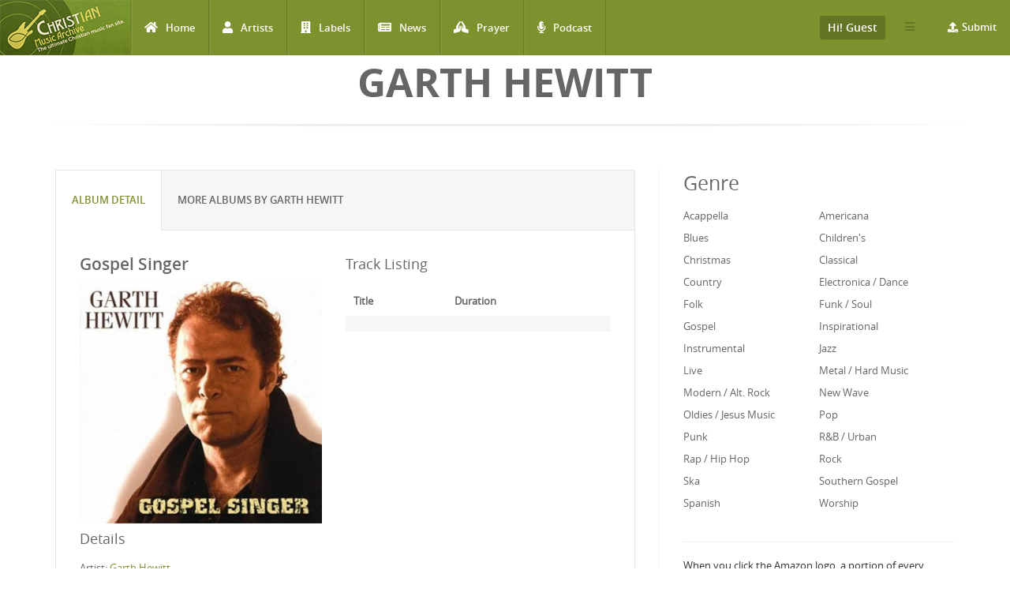

--- FILE ---
content_type: text/html; charset=utf-8
request_url: http://www.christianmusicarchive.com/album/gospel-singer
body_size: 13825
content:
<!DOCTYPE html>
<html lang="en" dir="ltr">
<head>
  <!--[if IE]><![endif]-->
<link rel="dns-prefetch" href="//www.googletagmanager.com" />
<link rel="preconnect" href="https://www.googletagmanager.com" />
<meta http-equiv="Content-Type" content="text/html; charset=utf-8" />
<link rel="shortcut icon" href="http://www.christianmusicarchive.com/sites/all/themes/ccme/favicon.ico" type="image/vnd.microsoft.icon" />
<meta name="generator" content="Drupal 7 (https://www.drupal.org)" />
<link rel="canonical" href="http://www.christianmusicarchive.com/album/gospel-singer" />
<link rel="shortlink" href="http://www.christianmusicarchive.com/node/67291" />
  <title>Gospel Singer | Christian Music Archive</title>
  <!-- META FOR IOS & HANDHELD -->
  <meta name="viewport" content="width=device-width, initial-scale=1.0, maximum-scale=1.0, user-scalable=no">
  <meta name="HandheldFriendly" content="true" />
  <meta name="apple-touch-fullscreen" content="YES" />
  <!-- //META FOR IOS & HANDHELD -->
  <link type="text/css" rel="stylesheet" href="/sites/default/files/advagg_css/css__oIDc36qNfW6ha2TkGd-f4j-AMmNgeOtHjEiWU7-YCPI__q2fUmJS1AM8enKCH90oidRPbK-yqDxEmu1rjBuWAXDo__5yWFzIGocZsXVQbCwf1NHJGHD4DBcZFjcS90S2Hi4IQ.css" media="all" />
  <script type="text/javascript" src="/sites/default/files/advagg_js/js__KO462g98Cgw6nMCZIWr0_Mdxi2mR0wAqgqMUunhVoxU__St1PF3v16A3oCjoAaP86-aiZgzuEL-eR-qooMEZjOsQ__5yWFzIGocZsXVQbCwf1NHJGHD4DBcZFjcS90S2Hi4IQ.js"></script>
<script type="text/javascript" async="async" src="https://www.googletagmanager.com/gtag/js?id=UA-3651459-1"></script>
<script type="text/javascript">
<!--//--><![CDATA[//><!--
window.dataLayer = window.dataLayer || [];function gtag(){dataLayer.push(arguments)};gtag("js", new Date());gtag("set", "developer_id.dMDhkMT", true);gtag("config", "UA-3651459-1", {"groups":"default","anonymize_ip":true});gtag("config", "G-PVF6YEDXGF", {"groups":"default","anonymize_ip":true});
//--><!]]>
</script>
<script type="text/javascript" src="/sites/default/files/advagg_js/js__B6fftQaPJm-LRWAGjTnBIk1JFp-vuSNxz4fXq4JNlj8__HLQ1CSxPVSgRRVAn8mYIcB1p3MvbOLLBPF1H_wZcOHU__5yWFzIGocZsXVQbCwf1NHJGHD4DBcZFjcS90S2Hi4IQ.js"></script>
<script type="text/javascript">
<!--//--><![CDATA[//><!--
jQuery.extend(Drupal.settings,{"basePath":"\/","pathPrefix":"","setHasJsCookie":0,"ajaxPageState":{"theme":"ccme","theme_token":"EoNttLCySXJv83tQj1aoMNBT7ItaKWWGuAstzgLDaIU","jquery_version":"1.12","jquery_version_token":"goxcfojaMFaiw7xkHatMNjO3qYvsB43p4Lp0K05v0U8","css":{"modules\/system\/system.base.css":1,"modules\/system\/system.menus.css":1,"modules\/system\/system.messages.css":1,"modules\/system\/system.theme.css":1,"modules\/field\/theme\/field.css":1,"modules\/node\/node.css":1,"modules\/user\/user.css":1,"sites\/all\/modules\/views\/css\/views.css":1,"sites\/all\/modules\/ckeditor\/css\/ckeditor.css":1,"sites\/all\/modules\/colorbox\/styles\/default\/colorbox_style.css":1,"sites\/all\/modules\/ctools\/css\/ctools.css":1,"sites\/all\/modules\/date\/date_api\/date.css":1,"sites\/all\/modules\/fivestar\/css\/fivestar.css":1,"public:\/\/honeypot\/honeypot.css":1,"sites\/all\/themes\/ccme\/vendor\/bootstrap\/css\/bootstrap.css":1,"sites\/all\/themes\/ccme\/vendor\/bootstrap\/css\/bootstrap-theme.css":1,"sites\/all\/themes\/ccme\/vendor\/fontawesome\/css\/all.min.css":1,"sites\/all\/themes\/ccme\/font\/opensans\/stylesheet.css":1,"sites\/all\/themes\/ccme\/css\/html.css":1,"sites\/all\/themes\/ccme\/css\/base.css":1,"sites\/all\/themes\/ccme\/css\/blocks.css":1,"sites\/all\/themes\/ccme\/css\/page.css":1,"sites\/all\/themes\/ccme\/css\/responsive.css":1,"sites\/all\/themes\/ccme\/css\/custom.css":1},"js":{"sites\/all\/modules\/jquery_update\/replace\/jquery\/1.12\/jquery.min.js":1,"misc\/jquery-extend-3.4.0.js":1,"misc\/jquery-html-prefilter-3.5.0-backport.js":1,"misc\/jquery.once.js":1,"misc\/drupal.js":1,"sites\/all\/modules\/jquery_update\/js\/jquery_browser.js":1,"sites\/all\/modules\/jquery_update\/replace\/ui\/external\/jquery.cookie.js":1,"sites\/all\/modules\/jquery_update\/replace\/jquery.form\/4\/jquery.form.min.js":1,"misc\/form-single-submit.js":1,"misc\/ajax.js":1,"sites\/all\/modules\/jquery_update\/js\/jquery_update.js":1,"sites\/all\/libraries\/colorbox\/jquery.colorbox-min.js":1,"sites\/all\/modules\/colorbox\/js\/colorbox.js":1,"sites\/all\/modules\/colorbox\/styles\/default\/colorbox_style.js":1,"sites\/all\/modules\/google_analytics\/googleanalytics.js":1,"https:\/\/www.googletagmanager.com\/gtag\/js?id=UA-3651459-1":1,"sites\/all\/modules\/field_group\/field_group.js":1,"misc\/progress.js":1,"sites\/all\/modules\/antibot\/js\/antibot.js":1,"sites\/all\/modules\/views_load_more\/views_load_more.js":1,"sites\/all\/modules\/fivestar\/js\/fivestar.ajax.js":1,"sites\/all\/modules\/fivestar\/js\/fivestar.js":1,"sites\/all\/modules\/views\/js\/base.js":1,"sites\/all\/modules\/views\/js\/ajax_view.js":1,"sites\/all\/themes\/ccme\/vendor\/bootstrap\/js\/bootstrap.js":1,"sites\/all\/themes\/ccme\/js\/mobile_menu.js":1,"sites\/all\/themes\/ccme\/js\/ccme.js":1,"sites\/all\/themes\/ccme\/js\/ccme2.js":1}},"colorbox":{"opacity":"0.85","current":"{current} of {total}","previous":"\u00ab Prev","next":"Next \u00bb","close":"Close","maxWidth":"98%","maxHeight":"98%","fixed":true,"mobiledetect":true,"mobiledevicewidth":"480px","file_public_path":"\/sites\/default\/files","specificPagesDefaultValue":"admin*\nimagebrowser*\nimg_assist*\nimce*\nnode\/add\/*\nnode\/*\/edit\nprint\/*\nprintpdf\/*\nsystem\/ajax\nsystem\/ajax\/*"},"better_exposed_filters":{"views":{"genre_list":{"displays":{"block":{"filters":[]}}},"albums":{"displays":{"album_tracks":{"filters":[]},"featured_vocal_credits":{"filters":[]}}},"credits":{"displays":{"block_1":{"filters":[]}}},"frontpage":{"displays":{"block_5":{"filters":[]}}}}},"googleanalytics":{"account":["UA-3651459-1","G-PVF6YEDXGF"],"trackOutbound":1,"trackMailto":1,"trackDownload":1,"trackDownloadExtensions":"7z|aac|arc|arj|asf|asx|avi|bin|csv|doc(x|m)?|dot(x|m)?|exe|flv|gif|gz|gzip|hqx|jar|jpe?g|js|mp(2|3|4|e?g)|mov(ie)?|msi|msp|pdf|phps|png|ppt(x|m)?|pot(x|m)?|pps(x|m)?|ppam|sld(x|m)?|thmx|qtm?|ra(m|r)?|sea|sit|tar|tgz|torrent|txt|wav|wma|wmv|wpd|xls(x|m|b)?|xlt(x|m)|xlam|xml|z|zip","trackColorbox":1},"antibot":{"forms":{"mailchimp-signup-subscribe-block-mailchimp-subscribe-form":{"action":"\/album\/gospel-singer","key":"4f6a52d345fcbc1ddf1a20f1e9a84910"},"views-exposed-form-frontpage-block-5":{"action":"\/frontpage","key":"f6b99bce6cc751c6716e2f0b89773e15"}}},"urlIsAjaxTrusted":{"\/album\/gospel-singer":true,"\/system\/ajax":true,"\/frontpage":true,"\/album\/did-he-jump-or-was-he-pushed":true,"\/views\/ajax":true},"field_group":{"div":"full"},"ajax":{"edit-vote--2":{"callback":"fivestar_ajax_submit","event":"change","url":"\/system\/ajax","submit":{"_triggering_element_name":"vote"}},"edit-vote--4":{"callback":"fivestar_ajax_submit","event":"change","url":"\/system\/ajax","submit":{"_triggering_element_name":"vote"}},"edit-vote--6":{"callback":"fivestar_ajax_submit","event":"change","url":"\/system\/ajax","submit":{"_triggering_element_name":"vote"}},"edit-vote--8":{"callback":"fivestar_ajax_submit","event":"change","url":"\/system\/ajax","submit":{"_triggering_element_name":"vote"}},"edit-vote--10":{"callback":"fivestar_ajax_submit","event":"change","url":"\/system\/ajax","submit":{"_triggering_element_name":"vote"}},"edit-vote--12":{"callback":"fivestar_ajax_submit","event":"change","url":"\/system\/ajax","submit":{"_triggering_element_name":"vote"}},"edit-vote--14":{"callback":"fivestar_ajax_submit","event":"change","url":"\/system\/ajax","submit":{"_triggering_element_name":"vote"}},"edit-vote--16":{"callback":"fivestar_ajax_submit","event":"change","url":"\/system\/ajax","submit":{"_triggering_element_name":"vote"}},"edit-vote--18":{"callback":"fivestar_ajax_submit","event":"change","url":"\/system\/ajax","submit":{"_triggering_element_name":"vote"}},"edit-vote--20":{"callback":"fivestar_ajax_submit","event":"change","url":"\/system\/ajax","submit":{"_triggering_element_name":"vote"}},"edit-vote--22":{"callback":"fivestar_ajax_submit","event":"change","url":"\/system\/ajax","submit":{"_triggering_element_name":"vote"}},"edit-vote--24":{"callback":"fivestar_ajax_submit","event":"change","url":"\/system\/ajax","submit":{"_triggering_element_name":"vote"}},"edit-vote--26":{"callback":"fivestar_ajax_submit","event":"change","url":"\/system\/ajax","submit":{"_triggering_element_name":"vote"}},"edit-vote--28":{"callback":"fivestar_ajax_submit","event":"change","url":"\/system\/ajax","submit":{"_triggering_element_name":"vote"}},"edit-vote--30":{"callback":"fivestar_ajax_submit","event":"change","url":"\/system\/ajax","submit":{"_triggering_element_name":"vote"}},"edit-vote--32":{"callback":"fivestar_ajax_submit","event":"change","url":"\/system\/ajax","submit":{"_triggering_element_name":"vote"}},"edit-vote--34":{"callback":"fivestar_ajax_submit","event":"change","url":"\/system\/ajax","submit":{"_triggering_element_name":"vote"}},"edit-vote--36":{"callback":"fivestar_ajax_submit","event":"change","url":"\/system\/ajax","submit":{"_triggering_element_name":"vote"}},"edit-vote--38":{"callback":"fivestar_ajax_submit","event":"change","url":"\/system\/ajax","submit":{"_triggering_element_name":"vote"}},"edit-vote--40":{"callback":"fivestar_ajax_submit","event":"change","url":"\/system\/ajax","submit":{"_triggering_element_name":"vote"}},"edit-vote--42":{"callback":"fivestar_ajax_submit","event":"change","url":"\/system\/ajax","submit":{"_triggering_element_name":"vote"}},"edit-vote--44":{"callback":"fivestar_ajax_submit","event":"change","url":"\/system\/ajax","submit":{"_triggering_element_name":"vote"}},"edit-vote--46":{"callback":"fivestar_ajax_submit","event":"change","url":"\/system\/ajax","submit":{"_triggering_element_name":"vote"}},"edit-vote--48":{"callback":"fivestar_ajax_submit","event":"change","url":"\/system\/ajax","submit":{"_triggering_element_name":"vote"}}},"views":{"ajax_path":"\/views\/ajax","ajaxViews":{"views_dom_id:93124537c9b28d29e0f1a00486232fec":{"view_name":"frontpage","view_display_id":"block_5","view_args":"","view_path":"node\/67291","view_base_path":"frontpage","view_dom_id":"93124537c9b28d29e0f1a00486232fec","pager_element":0}}}});
//--><!]]>
</script>
</head>
<body class="html not-front not-logged-in one-sidebar sidebar-second page-node page-node- page-node-67291 node-type-album" >
  <div id="skip-link">
    <a href="#main-content" class="element-invisible element-focusable">Skip to main content</a>
  </div>
      <div id="page" >
    
    <header id="header" class="header section navbar-fixed-top">
      <div class="container-fluid">

                  <a href="/" title="Back to Home" rel="home" id="logo">
            <img src="http://www.christianmusicarchive.com/sites/all/themes/ccme/logo.png" alt="Back to Home" />
          </a>
        
        <!-- <button aria-controls="navbar" aria-expanded="false" data-target="#main-menu-inner" data-toggle="collapse" class="navbar-toggle collapsed" type="button">
          <span class="sr-only">Toggle navigation</span>
          <span class="icon-bar"></span>
          <span class="icon-bar"></span>
          <span class="icon-bar"></span>
        </button> -->  

        <a id="menu-toggle" class="navbar-toggle" href="#menu-toggle">
          <span class="icon-bar"></span>
          <span class="icon-bar"></span>
          <span class="icon-bar"></span>
        </a>

        
        
                  <nav class="collapse navbar-collapse width" id="main-menu-inner" aria-expanded="false">
              <div class="region region-main-menu">
    <div id="block-system-main-menu" class="block block-system block-menu">

    
  <div class="content">
    <ul class="menu"><li class="first leaf"><a href="/" title="Home" class="fa fa-home">Home</a></li>
<li class="leaf"><a href="/artists" title="Artists" class="fa fa-user">Artists</a></li>
<li class="leaf"><a href="/labels" title="Labels" class="fa fa-building">Labels</a></li>
<li class="leaf"><a href="/news" title="News" class="fa fa-newspaper">News</a></li>
<li class="leaf"><a href="/prayer" title="Prayer" class="fa fa-praying-hands">Prayer</a></li>
<li class="last leaf"><a href="/podcast" class="fas fa-microphone-alt">Podcast</a></li>
</ul>  </div>
</div>
<div id="block-menu-menu-top-menu-submit" class="block block-menu menu-submit-block">

    
  <div class="content">
    <ul class="menu"><li class="first last expanded"><a href="/contribute" class="fa fa-upload">Submit</a><ul class="menu"><li class="first last leaf"><a href="/user/login" title="Login to Submit">Login to Submit</a></li>
</ul></li>
</ul>  </div>
</div>
<div id="block-menu-menu-top-secondary-menu" class="block block-menu second-menu-block">
      
  <div class="btn-group">
    <button class="btn btn-default dropdown-toggle" type="button" data-toggle="dropdown" aria-expanded="false">
        <span class="icon-bar"></span>
        <span class="icon-bar"></span>
        <span class="icon-bar"></span>
    </button>
    <div class="content dropdown-menu" role="menu">
      <ul class="menu"><li class="first leaf"><a href="/about-us" title="About us">About us</a></li>
<li class="last leaf"><a href="/advertising" title="About Us">Advertising</a></li>
</ul>    </div>
  </div>
</div>
<div id="block-system-user-menu" class="block block-system user-menu-block block-menu">
      
  <div class="btn-group">
    <button class="btn btn-default dropdown-toggle" type="button" data-toggle="dropdown" aria-expanded="false">
        Hi! Guest     </button>
    
    <div class="content dropdown-menu" role="menu">
      <ul class="menu"><li class="first leaf"><a href="/user/login" title="Login">Login</a></li>
<li class="last leaf"><a href="/user/register" title="Register">Register</a></li>
</ul>    </div>
  </div>
</div>
  </div>
          </nav>
              </div>
    </header>

    
                <h1 class="title" id="page-title">Garth Hewitt</h1>          
    
    
    <section id="highlighted" class="section">
            <div class="container">
              </div>
    </section>

    
    <section id="main" class="main section">
      <div class="container">
        <div class="row">
                    <div class="col-md-8 col-sm-12 col-xs-12">
                        <div id="content" class="column">
              <a id="main-content"></a>
              <div class="tabs"></div>                                            <div class="region region-content">
    <div id="block-system-main" class="block block-system">

    
  <div class="content">
              
<div id="node-67291" class="node node-album clearfix">
  <div class="content">
      <div class="row">
        <div role="tabpanel">
          <ul class="nav nav-tabs" role="tablist">
            <li role="presentation" class="active"><a href="#album-detail" aria-controls="album-detail" role="tab" data-toggle="tab">Album Detail</a></li>

            <li role="presentation"><a href="#same-artist" aria-controls="same-artist" role="tab" data-toggle="tab">More Albums by Garth Hewitt</a></li>
          </ul>

          <div class="tab-content">
              <div role="tabpanel" class="tab-pane active" id="album-detail">
                  <div class="row">
                    <div class="album-left">
                                              <h2>Gospel Singer</h2>
                                            
                      
                                              <div class="field field-name-field-image field-type-image field-label-hidden"><div class="field-items"><div class="field-item even"><a href="http://www.christianmusicarchive.com/sites/default/files/field/image/album/GarthHewitt-GospelSinger.jpg" title="Gospel Singer" class="colorbox" data-colorbox-gallery="gallery-node-67291--Ke2oHW9-EQ" data-cbox-img-attrs="{&quot;title&quot;: &quot;&quot;, &quot;alt&quot;: &quot;&quot;}"><img src="http://www.christianmusicarchive.com/sites/default/files/styles/album_detail/public/field/image/album/GarthHewitt-GospelSinger.jpg?itok=Yja-cYgh" width="370" height="370" alt="" title="" /></a></div></div></div>                      
                    
                     <h3>Details</h3>
                    
                      <div class="field field-name-field-artist field-type-entityreference field-label-inline clearfix">
      <div class="field-label">Artist:&nbsp;</div>
    <div class="field-items">
          <div class="field-item even"><a href="/artist/garth-hewitt">Garth Hewitt</a></div>      </div>
</div>
                                                                  <div class="field field-name-field-released-number field-type-text field-label-inline clearfix"><div class="field-label">Release Number:&nbsp;</div><div class="field-items"><div class="field-item even"></div></div></div>                      <div class="field field-name-field-format-length field-type-taxonomy-term-reference field-label-inline clearfix"><div class="field-label">Format:&nbsp;</div><div class="field-items"><div class="field-item even">Album</div></div></div>
                      <div class="field field-name-field-released-date field-type-datetime field-label-inline clearfix"><div class="field-label">Release Date:&nbsp;</div><div class="field-items"><div class="field-item even"><span class="date-display-single">Nov 01, 1999</span></div></div></div>                      
                                            
                      
                      <div class="album-statistics clearfix"> 
                          <h3 class="album-statistics-title">Statistics</h3>
                        <div class="stat-label">Number of Ratings</div><div class="stat-item">0</div> 
                        <div class="stat-label">Average Rating</div><div class="stat-item"><div class="field field-name-field-rating field-type-fivestar field-label-hidden"><div class="field-items"><div class="field-item even"><form class="fivestar-widget" action="/album/gospel-singer" method="post" id="fivestar-custom-widget" accept-charset="UTF-8"><div><div  class="clearfix fivestar-average-text fivestar-average-stars fivestar-form-item fivestar-default"><div class="form-item form-type-fivestar form-item-vote">
 <div class="form-item form-type-select form-item-vote">
 <select id="edit-vote--2" name="vote" class="form-select"><option value="-">Select rating</option><option value="20">Give Gospel Singer 1/5</option><option value="40">Give Gospel Singer 2/5</option><option value="60">Give Gospel Singer 3/5</option><option value="80">Give Gospel Singer 4/5</option><option value="100">Give Gospel Singer 5/5</option></select>
<div class="description"><div class="fivestar-summary fivestar-summary-average-count"><span class="empty">No votes yet</span></div></div>
</div>

</div>
</div><input class="fivestar-submit form-submit" type="submit" id="edit-fivestar-submit" name="op" value="Rate" /><input type="hidden" name="form_build_id" value="form-vu5JHlKBocf-5fjrDzjrWvWYU_ipB1BokLXPHwvVbQ4" />
<input type="hidden" name="form_id" value="fivestar_custom_widget" />
<input type="hidden" name="honeypot_time" value="1769721040|pjm34IYCtPcns0Q4r9FXtd0dxt0sfR_FIc5IF-jU0iQ" />
<div class="link-textfield"><div class="form-item form-type-textfield form-item-link">
  <label for="edit-link">Leave this field blank </label>
 <input autocomplete="off" type="text" id="edit-link" name="link" value="" size="20" maxlength="128" class="form-text" />
</div>
</div></div></form></div></div></div></div>                        <div class="stat-label">Have This:</div><div class="stat-item">0</div>                          <div class="add-to-collection">
                            <div class="stat-label">Collect It: </div><div class="stat-item">                            </div>
                          </div>  
  
                          
                      <div id="album-buy-box">
                        <p><strong>Buy Gospel Singer at one of our affiliate stores:</strong></p>
                        <!-- New 2014-10-03 -->
                        <div class="buy-wrapper">
                          <div class="buy-at-amazon">
                            <!-- End New -->
                            <div class="buy-at-amazon-inner" >
                                
                            <a target="_blank" href="https://www.amazon.com/gp/search?ie=UTF8&tag=emidor-20&linkCode=ur2&linkId=22983460c039209b5537da04aa4669e2&camp=1789&creative=9325&index=music&keywords=Garth Hewitt+Gospel Singer"><img src="/sites/all/themes/ccme/images/amazon.png" alt="Buy on Amazon" /></a><img src="//ir-na.amazon-adsystem.com/e/ir?t=emidor-20&l=ur2&o=1" width="1" height="1" border="0" alt="" style="border:none !important; margin:0px !important;" />
                                
                            </div>
                          </div>
                          <div class="buy-at-music-stack">
                            <a class="music-stack" onclick="this.target='_blank'" href="http://www.musicstack.com/show.cgi?aid=CCMEXCHANGE&currency=USD&find=Garth+Hewitt&t=Gospel+Singer"><image alt="Music Stack" src="/sites/all/themes/ccme/images/musicstack.png" /></a><p>&nbsp;</p>
                          </div>
                        </div>
                      </div>
                      
                    </div> 
                    
                  </div><!--/album left -->
                    <div class="album-right">
                                              
                        <h3>Track Listing</h3>
                      <div class="view view-albums view-id-albums view-display-id-album_tracks view-dom-id-66111c2d600c82f8216c24130fc77907">
        
  
  
      <div class="view-content">
      <table  class="views-table cols-2">
         <thead>
      <tr>
                  <th  class="views-field views-field-field-title" scope="col">
            Title          </th>
                  <th  class="views-field views-field-field-duration" scope="col">
            Duration          </th>
              </tr>
    </thead>
    <tbody>
          <tr  class="odd views-row-first views-row-last">
                  <td  class="views-field views-field-field-title">
                      </td>
                  <td  class="views-field views-field-field-duration">
                      </td>
              </tr>
      </tbody>
</table>
    </div>
  
  
  
  
  
  
</div>                      
                                            
                    </div>
                </div>
                <div class="row">

                      <div class="field field-name-body field-type-text-with-summary field-label-hidden"><div class="field-items"><div class="field-item even"></div></div></div>                                            
                      
                  <h2>Credits</h2>
                  <div class="view view-credits view-id-credits view-display-id-block_1 view-dom-id-359fc640dfc4de6068cbf1ccc8598946">
        
  
  
      <div class="view-content">
      <table  class="views-table cols-2">
         <thead>
      <tr>
                  <th  class="views-field views-field-title" scope="col">
            Member          </th>
                  <th  class="views-field views-field-field-credit-role" scope="col">
            Role          </th>
              </tr>
    </thead>
    <tbody>
          <tr  class="odd views-row-first views-row-last">
                  <td  class="views-field views-field-title">
                      </td>
                  <td  class="views-field views-field-field-credit-role">
                      </td>
              </tr>
      </tbody>
</table>
    </div>
  
  
  
  
  
  
</div>                  <div class="view view-albums view-id-albums view-display-id-featured_vocal_credits view-dom-id-11925a46596ade96ce9d652c63a2e752">
        
  
  
  
  
  
  
  
  
</div>                </div>
              </div>
              <!-- <div role="tabpanel" class="tab-pane" id="musician-credits">
                              </div> -->

   

              <div role="tabpanel" class="tab-pane" id="same-artist">
                <div class="view view-frontpage view-id-frontpage view-display-id-block_5 products-grid  view-dom-id-93124537c9b28d29e0f1a00486232fec">
        
      <div class="view-filters">
      <noscript>
  <style>form.antibot { display: none !important; }</style>
  <div class="antibot-no-js antibot-message antibot-message-warning messages warning">
    You must have JavaScript enabled to use this form.  </div>
</noscript>
<form class="antibot" action="/antibot" method="get" id="views-exposed-form-frontpage-block-5" accept-charset="UTF-8"><div><div class="views-exposed-form">
  <div class="views-exposed-widgets clearfix">
              <div class="views-exposed-widget views-widget-sort-by">
        <div class="form-item form-type-select form-item-sort-by">
  <label for="edit-sort-by">Sort by </label>
 <select id="edit-sort-by" name="sort_by" class="form-select"><option value="field_released_date_value" selected="selected">Released Date</option><option value="title">Album Name</option><option value="title_1">Artist Name</option><option value="field_released_number_value">Released Number</option></select>
</div>
      </div>
      <div class="views-exposed-widget views-widget-sort-order">
        <div class="form-item form-type-select form-item-sort-order">
  <label for="edit-sort-order">Order </label>
 <select id="edit-sort-order" name="sort_order" class="form-select"><option value="ASC">Asc</option><option value="DESC" selected="selected">Desc</option></select>
</div>
      </div>
                <div class="views-exposed-widget views-submit-button">
      <input type="hidden" name="antibot_key" value="" />
<input type="submit" id="edit-submit-frontpage" value="Apply" class="form-submit" />    </div>
      </div>
</div>
</div></form>    </div>
  
  
      <div class="view-content">
      <div class="views-view-grid cols-4">
      <div class="views-row row-1 row-first clearfix">
                        <div class="grid views-col col-1 col-first">
            <div class="grid-inner col-inner clearfix">
                
  <div class="views-field views-field-field-image">        <div class="field-content"><a href="/album/easter-revolution"><img src="http://www.christianmusicarchive.com/sites/default/files/styles/grid_thumb/public/field/image/album/GarthHewitt-EasterRevolution.jpg?itok=qY6OeRlr" width="170" height="170" alt="" /></a></div>  </div>  
  <div class="views-field views-field-title-1">        <span class="field-content">
  <a href="/artist/garth-hewitt">Garth Hewitt</a></span>  </div>  
  <div class="views-field views-field-title">        <span class="field-content"><a href="http://www.christianmusicarchive.com/album/easter-revolution">Easter Revolution</a></span>  </div>  
  <div class="views-field views-field-field-rating">        <div class="field-content"><form class="fivestar-widget" action="/album/did-he-jump-or-was-he-pushed" method="post" id="fivestar-custom-widget" accept-charset="UTF-8"><div><div  class="clearfix fivestar-average-stars fivestar-form-item fivestar-default"><div class="form-item form-type-fivestar form-item-vote">
 <div class="form-item form-type-select form-item-vote">
 <select id="edit-vote--2" name="vote" class="form-select"><option value="-">Select rating</option><option value="20">Give Easter Revolution 1/5</option><option value="40">Give Easter Revolution 2/5</option><option value="60">Give Easter Revolution 3/5</option><option value="80">Give Easter Revolution 4/5</option><option value="100">Give Easter Revolution 5/5</option></select>
</div>

</div>
</div><input class="fivestar-submit form-submit" type="submit" id="edit-fivestar-submit" name="op" value="Rate" /><input type="hidden" name="form_build_id" value="form-GJXjlFSw_1EqRnturFmQDb8dGVmZF0rJFo7MUNXCFXg" />
<input type="hidden" name="form_id" value="fivestar_custom_widget" />
<input type="hidden" name="honeypot_time" value="1769715720|elwPb0ZhuFZQbRSdBJqfpCmL24MGCbzqWtd7Cwq3T6g" />
<div class="link-textfield"><div class="form-item form-type-textfield form-item-link">
  <label for="edit-link">Leave this field blank </label>
 <input autocomplete="off" type="text" id="edit-link" name="link" value="" size="20" maxlength="128" class="form-text" />
</div>
</div></div></form></div>  </div>            </div>
          </div>
                                <div class="grid views-col col-2">
            <div class="grid-inner col-inner clearfix">
                
  <div class="views-field views-field-field-image">        <div class="field-content"><a href="/album/my-name-is-palestine"><img src="http://www.christianmusicarchive.com/sites/default/files/styles/grid_thumb/public/field/image/album/GarthHewitt-MyNameIsPalestine.jpg?itok=vxwv_gqY" width="170" height="170" alt="" /></a></div>  </div>  
  <div class="views-field views-field-title-1">        <span class="field-content">
  <a href="/artist/garth-hewitt">Garth Hewitt</a></span>  </div>  
  <div class="views-field views-field-title">        <span class="field-content"><a href="http://www.christianmusicarchive.com/album/my-name-is-palestine">My Name is Palestine</a></span>  </div>  
  <div class="views-field views-field-field-rating">        <div class="field-content"><form class="fivestar-widget" action="/album/did-he-jump-or-was-he-pushed" method="post" id="fivestar-custom-widget--2" accept-charset="UTF-8"><div><div  class="clearfix fivestar-average-stars fivestar-form-item fivestar-default"><div class="form-item form-type-fivestar form-item-vote">
 <div class="form-item form-type-select form-item-vote">
 <select id="edit-vote--4" name="vote" class="form-select"><option value="-">Select rating</option><option value="20">Give My Name is Palestine 1/5</option><option value="40">Give My Name is Palestine 2/5</option><option value="60">Give My Name is Palestine 3/5</option><option value="80">Give My Name is Palestine 4/5</option><option value="100">Give My Name is Palestine 5/5</option></select>
</div>

</div>
</div><input class="fivestar-submit form-submit" type="submit" id="edit-fivestar-submit--2" name="op" value="Rate" /><input type="hidden" name="form_build_id" value="form-oN1LBwQt1ybPDvWprmOYprLHGoLQ6X-L6Hk_riqfW2w" />
<input type="hidden" name="form_id" value="fivestar_custom_widget" />
<input type="hidden" name="honeypot_time" value="1769715720|elwPb0ZhuFZQbRSdBJqfpCmL24MGCbzqWtd7Cwq3T6g" />
<div class="link-textfield"><div class="form-item form-type-textfield form-item-link">
  <label for="edit-link--2">Leave this field blank </label>
 <input autocomplete="off" type="text" id="edit-link--2" name="link" value="" size="20" maxlength="128" class="form-text" />
</div>
</div></div></form></div>  </div>            </div>
          </div>
                                <div class="grid views-col col-3">
            <div class="grid-inner col-inner clearfix">
                
  <div class="views-field views-field-field-image">        <div class="field-content"><a href="/album/against-the-grain-0"><img src="http://www.christianmusicarchive.com/sites/default/files/styles/grid_thumb/public/field/image/album/GarthHewitt-AgainstTheGrain.png?itok=DVz6y2rb" width="170" height="170" alt="" /></a></div>  </div>  
  <div class="views-field views-field-title-1">        <span class="field-content">
  <a href="/artist/garth-hewitt">Garth Hewitt</a></span>  </div>  
  <div class="views-field views-field-title">        <span class="field-content"><a href="http://www.christianmusicarchive.com/album/against-the-grain-0">Against the Grain</a></span>  </div>  
  <div class="views-field views-field-field-rating">        <div class="field-content"><form class="fivestar-widget" action="/album/did-he-jump-or-was-he-pushed" method="post" id="fivestar-custom-widget--3" accept-charset="UTF-8"><div><div  class="clearfix fivestar-average-stars fivestar-form-item fivestar-default"><div class="form-item form-type-fivestar form-item-vote">
 <div class="form-item form-type-select form-item-vote">
 <select id="edit-vote--6" name="vote" class="form-select"><option value="-">Select rating</option><option value="20">Give Against the Grain 1/5</option><option value="40">Give Against the Grain 2/5</option><option value="60">Give Against the Grain 3/5</option><option value="80">Give Against the Grain 4/5</option><option value="100">Give Against the Grain 5/5</option></select>
</div>

</div>
</div><input class="fivestar-submit form-submit" type="submit" id="edit-fivestar-submit--3" name="op" value="Rate" /><input type="hidden" name="form_build_id" value="form-RBkxtGI8iDAssPeXQF8ZQCoxtqqSt6VAD9QoMk89gcs" />
<input type="hidden" name="form_id" value="fivestar_custom_widget" />
<input type="hidden" name="honeypot_time" value="1769715720|elwPb0ZhuFZQbRSdBJqfpCmL24MGCbzqWtd7Cwq3T6g" />
<div class="link-textfield"><div class="form-item form-type-textfield form-item-link">
  <label for="edit-link--3">Leave this field blank </label>
 <input autocomplete="off" type="text" id="edit-link--3" name="link" value="" size="20" maxlength="128" class="form-text" />
</div>
</div></div></form></div>  </div>            </div>
          </div>
                                <div class="grid views-col col-4 col-last">
            <div class="grid-inner col-inner clearfix">
                
  <div class="views-field views-field-field-image">        <div class="field-content"><a href="/album/peace-at-christmas"><img src="http://www.christianmusicarchive.com/sites/default/files/styles/grid_thumb/public/field/image/album/GarthHewitt-PeaceAtChristmas.jpg?itok=ikhnG-Re" width="170" height="170" alt="" /></a></div>  </div>  
  <div class="views-field views-field-title-1">        <span class="field-content">
  <a href="/artist/garth-hewitt">Garth Hewitt</a></span>  </div>  
  <div class="views-field views-field-title">        <span class="field-content"><a href="http://www.christianmusicarchive.com/album/peace-at-christmas">Peace at Christmas</a></span>  </div>  
  <div class="views-field views-field-field-rating">        <div class="field-content"><form class="fivestar-widget" action="/album/did-he-jump-or-was-he-pushed" method="post" id="fivestar-custom-widget--4" accept-charset="UTF-8"><div><div  class="clearfix fivestar-average-stars fivestar-form-item fivestar-default"><div class="form-item form-type-fivestar form-item-vote">
 <div class="form-item form-type-select form-item-vote">
 <select id="edit-vote--8" name="vote" class="form-select"><option value="-">Select rating</option><option value="20">Give Peace at Christmas 1/5</option><option value="40">Give Peace at Christmas 2/5</option><option value="60">Give Peace at Christmas 3/5</option><option value="80">Give Peace at Christmas 4/5</option><option value="100">Give Peace at Christmas 5/5</option></select>
</div>

</div>
</div><input class="fivestar-submit form-submit" type="submit" id="edit-fivestar-submit--4" name="op" value="Rate" /><input type="hidden" name="form_build_id" value="form-XATKjj7YMSnG68VV46VP0t1rJC7LLictUEj6y2vhXWA" />
<input type="hidden" name="form_id" value="fivestar_custom_widget" />
<input type="hidden" name="honeypot_time" value="1769715720|elwPb0ZhuFZQbRSdBJqfpCmL24MGCbzqWtd7Cwq3T6g" />
<div class="link-textfield"><div class="form-item form-type-textfield form-item-link">
  <label for="edit-link--4">Leave this field blank </label>
 <input autocomplete="off" type="text" id="edit-link--4" name="link" value="" size="20" maxlength="128" class="form-text" />
</div>
</div></div></form></div>  </div>            </div>
          </div>
                  </div>
      <div class="views-row row-2 clearfix">
                        <div class="grid views-col col-1 col-first">
            <div class="grid-inner col-inner clearfix">
                
  <div class="views-field views-field-field-image">        <div class="field-content"><a href="/album/tell-em-about-the-dream-martin"><img src="http://www.christianmusicarchive.com/sites/default/files/styles/grid_thumb/public/field/image/album/GarthHewitt-TellEmAboutTheDreamMartin.jpg?itok=G-5-5p7M" width="170" height="170" alt="" /></a></div>  </div>  
  <div class="views-field views-field-title-1">        <span class="field-content">
  <a href="/artist/garth-hewitt">Garth Hewitt</a></span>  </div>  
  <div class="views-field views-field-title">        <span class="field-content"><a href="http://www.christianmusicarchive.com/album/tell-em-about-the-dream-martin">Tell &#039;em About the Dream Martin</a></span>  </div>  
  <div class="views-field views-field-field-rating">        <div class="field-content"><form class="fivestar-widget" action="/album/did-he-jump-or-was-he-pushed" method="post" id="fivestar-custom-widget--5" accept-charset="UTF-8"><div><div  class="clearfix fivestar-average-stars fivestar-form-item fivestar-default"><div class="form-item form-type-fivestar form-item-vote">
 <div class="form-item form-type-select form-item-vote">
 <select id="edit-vote--10" name="vote" class="form-select"><option value="-">Select rating</option><option value="20">Give Tell &amp;#039;em About the Dream Martin 1/5</option><option value="40">Give Tell &amp;#039;em About the Dream Martin 2/5</option><option value="60">Give Tell &amp;#039;em About the Dream Martin 3/5</option><option value="80">Give Tell &amp;#039;em About the Dream Martin 4/5</option><option value="100">Give Tell &amp;#039;em About the Dream Martin 5/5</option></select>
</div>

</div>
</div><input class="fivestar-submit form-submit" type="submit" id="edit-fivestar-submit--5" name="op" value="Rate" /><input type="hidden" name="form_build_id" value="form-E1w8YJYi1Uwf9vl2SjY44efBIBwGebHUSqhXGom9ffQ" />
<input type="hidden" name="form_id" value="fivestar_custom_widget" />
<input type="hidden" name="honeypot_time" value="1769715720|elwPb0ZhuFZQbRSdBJqfpCmL24MGCbzqWtd7Cwq3T6g" />
<div class="link-textfield"><div class="form-item form-type-textfield form-item-link">
  <label for="edit-link--5">Leave this field blank </label>
 <input autocomplete="off" type="text" id="edit-link--5" name="link" value="" size="20" maxlength="128" class="form-text" />
</div>
</div></div></form></div>  </div>            </div>
          </div>
                                <div class="grid views-col col-2">
            <div class="grid-inner col-inner clearfix">
                
  <div class="views-field views-field-field-image">        <div class="field-content"><a href="/album/something-for-the-soul"><img src="http://www.christianmusicarchive.com/sites/default/files/styles/grid_thumb/public/field/image/album/GarthHewitt-SomethingForTheSoul.jpg?itok=hixgfoNC" width="170" height="170" alt="" /></a></div>  </div>  
  <div class="views-field views-field-title-1">        <span class="field-content">
  <a href="/artist/garth-hewitt">Garth Hewitt</a></span>  </div>  
  <div class="views-field views-field-title">        <span class="field-content"><a href="http://www.christianmusicarchive.com/album/something-for-the-soul">Something for the Soul</a></span>  </div>  
  <div class="views-field views-field-field-rating">        <div class="field-content"><form class="fivestar-widget" action="/album/did-he-jump-or-was-he-pushed" method="post" id="fivestar-custom-widget--6" accept-charset="UTF-8"><div><div  class="clearfix fivestar-average-stars fivestar-form-item fivestar-default"><div class="form-item form-type-fivestar form-item-vote">
 <div class="form-item form-type-select form-item-vote">
 <select id="edit-vote--12" name="vote" class="form-select"><option value="-">Select rating</option><option value="20">Give Something for the Soul 1/5</option><option value="40">Give Something for the Soul 2/5</option><option value="60">Give Something for the Soul 3/5</option><option value="80">Give Something for the Soul 4/5</option><option value="100">Give Something for the Soul 5/5</option></select>
</div>

</div>
</div><input class="fivestar-submit form-submit" type="submit" id="edit-fivestar-submit--6" name="op" value="Rate" /><input type="hidden" name="form_build_id" value="form-KgKhQK1aXJvDBJpXsYl5ePQxYZiA1AgV1vWXthXyu4w" />
<input type="hidden" name="form_id" value="fivestar_custom_widget" />
<input type="hidden" name="honeypot_time" value="1769715720|elwPb0ZhuFZQbRSdBJqfpCmL24MGCbzqWtd7Cwq3T6g" />
<div class="link-textfield"><div class="form-item form-type-textfield form-item-link">
  <label for="edit-link--6">Leave this field blank </label>
 <input autocomplete="off" type="text" id="edit-link--6" name="link" value="" size="20" maxlength="128" class="form-text" />
</div>
</div></div></form></div>  </div>            </div>
          </div>
                                <div class="grid views-col col-3">
            <div class="grid-inner col-inner clearfix">
                
  <div class="views-field views-field-field-image">        <div class="field-content"><a href="/album/liberty-is-near"><img src="http://www.christianmusicarchive.com/sites/default/files/styles/grid_thumb/public/field/image/album/GarthHewitt-LibertyIsNear.jpg?itok=rCGetdi0" width="170" height="170" alt="" /></a></div>  </div>  
  <div class="views-field views-field-title-1">        <span class="field-content">
  <a href="/artist/garth-hewitt">Garth Hewitt</a></span>  </div>  
  <div class="views-field views-field-title">        <span class="field-content"><a href="http://www.christianmusicarchive.com/album/liberty-is-near">Liberty Is Near!</a></span>  </div>  
  <div class="views-field views-field-field-rating">        <div class="field-content"><form class="fivestar-widget" action="/album/did-he-jump-or-was-he-pushed" method="post" id="fivestar-custom-widget--7" accept-charset="UTF-8"><div><div  class="clearfix fivestar-average-stars fivestar-form-item fivestar-default"><div class="form-item form-type-fivestar form-item-vote">
 <div class="form-item form-type-select form-item-vote">
 <select id="edit-vote--14" name="vote" class="form-select"><option value="-">Select rating</option><option value="20">Give Liberty Is Near! 1/5</option><option value="40">Give Liberty Is Near! 2/5</option><option value="60">Give Liberty Is Near! 3/5</option><option value="80">Give Liberty Is Near! 4/5</option><option value="100">Give Liberty Is Near! 5/5</option></select>
</div>

</div>
</div><input class="fivestar-submit form-submit" type="submit" id="edit-fivestar-submit--7" name="op" value="Rate" /><input type="hidden" name="form_build_id" value="form-gXn5XdqSUXQ5SbCoMM2z0ZUNgEGWtKD4rVHieKy_W6w" />
<input type="hidden" name="form_id" value="fivestar_custom_widget" />
<input type="hidden" name="honeypot_time" value="1769715720|elwPb0ZhuFZQbRSdBJqfpCmL24MGCbzqWtd7Cwq3T6g" />
<div class="link-textfield"><div class="form-item form-type-textfield form-item-link">
  <label for="edit-link--7">Leave this field blank </label>
 <input autocomplete="off" type="text" id="edit-link--7" name="link" value="" size="20" maxlength="128" class="form-text" />
</div>
</div></div></form></div>  </div>            </div>
          </div>
                                <div class="grid views-col col-4 col-last">
            <div class="grid-inner col-inner clearfix">
                
  <div class="views-field views-field-field-image">        <div class="field-content"><a href="/album/songs-from-the-fifth-gospel"><img src="http://www.christianmusicarchive.com/sites/default/files/styles/grid_thumb/public/field/image/album/GarthHewitt-SongsFromtheFifthGospel.jpg?itok=qMIqJXfX" width="170" height="170" alt="" /></a></div>  </div>  
  <div class="views-field views-field-title-1">        <span class="field-content">
  <a href="/artist/garth-hewitt">Garth Hewitt</a></span>  </div>  
  <div class="views-field views-field-title">        <span class="field-content"><a href="http://www.christianmusicarchive.com/album/songs-from-the-fifth-gospel">Songs from the Fifth Gospel</a></span>  </div>  
  <div class="views-field views-field-field-rating">        <div class="field-content"><form class="fivestar-widget" action="/album/did-he-jump-or-was-he-pushed" method="post" id="fivestar-custom-widget--8" accept-charset="UTF-8"><div><div  class="clearfix fivestar-average-stars fivestar-form-item fivestar-default"><div class="form-item form-type-fivestar form-item-vote">
 <div class="form-item form-type-select form-item-vote">
 <select id="edit-vote--16" name="vote" class="form-select"><option value="-">Select rating</option><option value="20">Give Songs from the Fifth Gospel 1/5</option><option value="40">Give Songs from the Fifth Gospel 2/5</option><option value="60">Give Songs from the Fifth Gospel 3/5</option><option value="80">Give Songs from the Fifth Gospel 4/5</option><option value="100">Give Songs from the Fifth Gospel 5/5</option></select>
</div>

</div>
</div><input class="fivestar-submit form-submit" type="submit" id="edit-fivestar-submit--8" name="op" value="Rate" /><input type="hidden" name="form_build_id" value="form-JSYgwDEJllBIQXpB57M2LXjqD3IHn7bDoDNu-5r3gcU" />
<input type="hidden" name="form_id" value="fivestar_custom_widget" />
<input type="hidden" name="honeypot_time" value="1769715720|elwPb0ZhuFZQbRSdBJqfpCmL24MGCbzqWtd7Cwq3T6g" />
<div class="link-textfield"><div class="form-item form-type-textfield form-item-link">
  <label for="edit-link--8">Leave this field blank </label>
 <input autocomplete="off" type="text" id="edit-link--8" name="link" value="" size="20" maxlength="128" class="form-text" />
</div>
</div></div></form></div>  </div>            </div>
          </div>
                  </div>
      <div class="views-row row-3 clearfix">
                        <div class="grid views-col col-1 col-first">
            <div class="grid-inner col-inner clearfix">
                
  <div class="views-field views-field-field-image">        <div class="field-content"><a href="/album/stealing-jesus-back"><img src="http://www.christianmusicarchive.com/sites/default/files/styles/grid_thumb/public/field/image/album/GarthHewitt-StealingJesusBack.jpg?itok=TZfJXYEE" width="170" height="170" alt="" /></a></div>  </div>  
  <div class="views-field views-field-title-1">        <span class="field-content">
  <a href="/artist/garth-hewitt">Garth Hewitt</a></span>  </div>  
  <div class="views-field views-field-title">        <span class="field-content"><a href="http://www.christianmusicarchive.com/album/stealing-jesus-back">Stealing Jesus Back</a></span>  </div>  
  <div class="views-field views-field-field-rating">        <div class="field-content"><form class="fivestar-widget" action="/album/did-he-jump-or-was-he-pushed" method="post" id="fivestar-custom-widget--9" accept-charset="UTF-8"><div><div  class="clearfix fivestar-average-stars fivestar-form-item fivestar-default"><div class="form-item form-type-fivestar form-item-vote">
 <div class="form-item form-type-select form-item-vote">
 <select id="edit-vote--18" name="vote" class="form-select"><option value="-">Select rating</option><option value="20">Give Stealing Jesus Back 1/5</option><option value="40">Give Stealing Jesus Back 2/5</option><option value="60">Give Stealing Jesus Back 3/5</option><option value="80">Give Stealing Jesus Back 4/5</option><option value="100">Give Stealing Jesus Back 5/5</option></select>
</div>

</div>
</div><input class="fivestar-submit form-submit" type="submit" id="edit-fivestar-submit--9" name="op" value="Rate" /><input type="hidden" name="form_build_id" value="form-U1mcUSnYQqXDNeuuLYxxeNuBana34AS_0-Q9ZgauAOg" />
<input type="hidden" name="form_id" value="fivestar_custom_widget" />
<input type="hidden" name="honeypot_time" value="1769715720|elwPb0ZhuFZQbRSdBJqfpCmL24MGCbzqWtd7Cwq3T6g" />
<div class="link-textfield"><div class="form-item form-type-textfield form-item-link">
  <label for="edit-link--9">Leave this field blank </label>
 <input autocomplete="off" type="text" id="edit-link--9" name="link" value="" size="20" maxlength="128" class="form-text" />
</div>
</div></div></form></div>  </div>            </div>
          </div>
                                <div class="grid views-col col-2">
            <div class="grid-inner col-inner clearfix">
                
  <div class="views-field views-field-field-image">        <div class="field-content"><a href="/album/30"><img src="http://www.christianmusicarchive.com/sites/default/files/styles/grid_thumb/public/field/image/album/GarthHewitt-30.jpg?itok=Mu15Qpnj" width="170" height="170" alt="" /></a></div>  </div>  
  <div class="views-field views-field-title-1">        <span class="field-content">
  <a href="/artist/garth-hewitt">Garth Hewitt</a></span>  </div>  
  <div class="views-field views-field-title">        <span class="field-content"><a href="http://www.christianmusicarchive.com/album/30">30</a></span>  </div>  
  <div class="views-field views-field-field-rating">        <div class="field-content"><form class="fivestar-widget" action="/album/did-he-jump-or-was-he-pushed" method="post" id="fivestar-custom-widget--10" accept-charset="UTF-8"><div><div  class="clearfix fivestar-average-stars fivestar-form-item fivestar-default"><div class="form-item form-type-fivestar form-item-vote">
 <div class="form-item form-type-select form-item-vote">
 <select id="edit-vote--20" name="vote" class="form-select"><option value="-">Select rating</option><option value="20">Give 30 1/5</option><option value="40">Give 30 2/5</option><option value="60">Give 30 3/5</option><option value="80">Give 30 4/5</option><option value="100">Give 30 5/5</option></select>
</div>

</div>
</div><input class="fivestar-submit form-submit" type="submit" id="edit-fivestar-submit--10" name="op" value="Rate" /><input type="hidden" name="form_build_id" value="form-angSIrRZORqLpoGR479rPidoGN37qAIb0sW-2PJ1MOw" />
<input type="hidden" name="form_id" value="fivestar_custom_widget" />
<input type="hidden" name="honeypot_time" value="1769715720|elwPb0ZhuFZQbRSdBJqfpCmL24MGCbzqWtd7Cwq3T6g" />
<div class="link-textfield"><div class="form-item form-type-textfield form-item-link">
  <label for="edit-link--10">Leave this field blank </label>
 <input autocomplete="off" type="text" id="edit-link--10" name="link" value="" size="20" maxlength="128" class="form-text" />
</div>
</div></div></form></div>  </div>            </div>
          </div>
                                <div class="grid views-col col-3">
            <div class="grid-inner col-inner clearfix">
                
  <div class="views-field views-field-field-image">        <div class="field-content"><a href="/album/gospel-singer" class="active"><img src="http://www.christianmusicarchive.com/sites/default/files/styles/grid_thumb/public/field/image/album/GarthHewitt-GospelSinger.jpg?itok=HrdtsxUB" width="170" height="170" alt="" /></a></div>  </div>  
  <div class="views-field views-field-title-1">        <span class="field-content">
  <a href="/artist/garth-hewitt">Garth Hewitt</a></span>  </div>  
  <div class="views-field views-field-title">        <span class="field-content"><a href="http://www.christianmusicarchive.com/album/gospel-singer" class="active">Gospel Singer</a></span>  </div>  
  <div class="views-field views-field-field-rating">        <div class="field-content"><form class="fivestar-widget" action="/album/did-he-jump-or-was-he-pushed" method="post" id="fivestar-custom-widget--11" accept-charset="UTF-8"><div><div  class="clearfix fivestar-average-stars fivestar-form-item fivestar-default"><div class="form-item form-type-fivestar form-item-vote">
 <div class="form-item form-type-select form-item-vote">
 <select id="edit-vote--22" name="vote" class="form-select"><option value="-">Select rating</option><option value="20">Give Gospel Singer 1/5</option><option value="40">Give Gospel Singer 2/5</option><option value="60">Give Gospel Singer 3/5</option><option value="80">Give Gospel Singer 4/5</option><option value="100">Give Gospel Singer 5/5</option></select>
</div>

</div>
</div><input class="fivestar-submit form-submit" type="submit" id="edit-fivestar-submit--11" name="op" value="Rate" /><input type="hidden" name="form_build_id" value="form-36rhQCvm37C9njMws8F9B29rrN1ba2p_MDRzGawinlE" />
<input type="hidden" name="form_id" value="fivestar_custom_widget" />
<input type="hidden" name="honeypot_time" value="1769715720|elwPb0ZhuFZQbRSdBJqfpCmL24MGCbzqWtd7Cwq3T6g" />
<div class="link-textfield"><div class="form-item form-type-textfield form-item-link">
  <label for="edit-link--11">Leave this field blank </label>
 <input autocomplete="off" type="text" id="edit-link--11" name="link" value="" size="20" maxlength="128" class="form-text" />
</div>
</div></div></form></div>  </div>            </div>
          </div>
                                <div class="grid views-col col-4 col-last">
            <div class="grid-inner col-inner clearfix">
                
  <div class="views-field views-field-field-image">        <div class="field-content"><a href="/album/stronger-than-the-storm"><img src="http://www.christianmusicarchive.com/sites/default/files/styles/grid_thumb/public/field/image/album/GarthHewitt-StrongerThanTheStorm.jpg?itok=s9SPKCIt" width="170" height="170" alt="" /></a></div>  </div>  
  <div class="views-field views-field-title-1">        <span class="field-content">
  <a href="/artist/garth-hewitt">Garth Hewitt</a></span>  </div>  
  <div class="views-field views-field-title">        <span class="field-content"><a href="http://www.christianmusicarchive.com/album/stronger-than-the-storm">Stronger Than the Storm</a></span>  </div>  
  <div class="views-field views-field-field-rating">        <div class="field-content"><form class="fivestar-widget" action="/album/did-he-jump-or-was-he-pushed" method="post" id="fivestar-custom-widget--12" accept-charset="UTF-8"><div><div  class="clearfix fivestar-average-stars fivestar-form-item fivestar-default"><div class="form-item form-type-fivestar form-item-vote">
 <div class="form-item form-type-select form-item-vote">
 <select id="edit-vote--24" name="vote" class="form-select"><option value="-">Select rating</option><option value="20">Give Stronger Than the Storm 1/5</option><option value="40">Give Stronger Than the Storm 2/5</option><option value="60">Give Stronger Than the Storm 3/5</option><option value="80">Give Stronger Than the Storm 4/5</option><option value="100">Give Stronger Than the Storm 5/5</option></select>
</div>

</div>
</div><input class="fivestar-submit form-submit" type="submit" id="edit-fivestar-submit--12" name="op" value="Rate" /><input type="hidden" name="form_build_id" value="form-ofFHAke9-M4n__IFdsZwxmWXxvOl3-JlqL3Wmw1tT3U" />
<input type="hidden" name="form_id" value="fivestar_custom_widget" />
<input type="hidden" name="honeypot_time" value="1769715720|elwPb0ZhuFZQbRSdBJqfpCmL24MGCbzqWtd7Cwq3T6g" />
<div class="link-textfield"><div class="form-item form-type-textfield form-item-link">
  <label for="edit-link--12">Leave this field blank </label>
 <input autocomplete="off" type="text" id="edit-link--12" name="link" value="" size="20" maxlength="128" class="form-text" />
</div>
</div></div></form></div>  </div>            </div>
          </div>
                  </div>
      <div class="views-row row-4 clearfix">
                        <div class="grid views-col col-1 col-first">
            <div class="grid-inner col-inner clearfix">
                
  <div class="views-field views-field-field-image">        <div class="field-content"><a href="/album/walk-the-talk-0"><img src="http://www.christianmusicarchive.com/sites/default/files/styles/grid_thumb/public/field/image/album/GarthHewitt-WalkTheTalk.jpg?itok=FBEQbZYl" width="170" height="170" alt="" /></a></div>  </div>  
  <div class="views-field views-field-title-1">        <span class="field-content">
  <a href="/artist/garth-hewitt">Garth Hewitt</a></span>  </div>  
  <div class="views-field views-field-title">        <span class="field-content"><a href="http://www.christianmusicarchive.com/album/walk-the-talk-0">Walk the Talk</a></span>  </div>  
  <div class="views-field views-field-field-rating">        <div class="field-content"><form class="fivestar-widget" action="/album/did-he-jump-or-was-he-pushed" method="post" id="fivestar-custom-widget--13" accept-charset="UTF-8"><div><div  class="clearfix fivestar-average-stars fivestar-form-item fivestar-default"><div class="form-item form-type-fivestar form-item-vote">
 <div class="form-item form-type-select form-item-vote">
 <select id="edit-vote--26" name="vote" class="form-select"><option value="-">Select rating</option><option value="20">Give Walk the Talk 1/5</option><option value="40">Give Walk the Talk 2/5</option><option value="60">Give Walk the Talk 3/5</option><option value="80">Give Walk the Talk 4/5</option><option value="100">Give Walk the Talk 5/5</option></select>
</div>

</div>
</div><input class="fivestar-submit form-submit" type="submit" id="edit-fivestar-submit--13" name="op" value="Rate" /><input type="hidden" name="form_build_id" value="form-Zk06okAzDREy8yRx1qalwyI7H1ZlInNi2xymWYX0yH8" />
<input type="hidden" name="form_id" value="fivestar_custom_widget" />
<input type="hidden" name="honeypot_time" value="1769715720|elwPb0ZhuFZQbRSdBJqfpCmL24MGCbzqWtd7Cwq3T6g" />
<div class="link-textfield"><div class="form-item form-type-textfield form-item-link">
  <label for="edit-link--13">Leave this field blank </label>
 <input autocomplete="off" type="text" id="edit-link--13" name="link" value="" size="20" maxlength="128" class="form-text" />
</div>
</div></div></form></div>  </div>            </div>
          </div>
                                <div class="grid views-col col-2">
            <div class="grid-inner col-inner clearfix">
                
  <div class="views-field views-field-field-image">        <div class="field-content"><a href="/album/lonesome-troubadour"><img src="http://www.christianmusicarchive.com/sites/default/files/styles/grid_thumb/public/field/image/album/GarthHewitt-LonesomeTroubadour.jpg?itok=vlb36a6z" width="170" height="170" alt="" /></a></div>  </div>  
  <div class="views-field views-field-title-1">        <span class="field-content">
  <a href="/artist/garth-hewitt">Garth Hewitt</a></span>  </div>  
  <div class="views-field views-field-title">        <span class="field-content"><a href="http://www.christianmusicarchive.com/album/lonesome-troubadour">Lonesome Troubadour</a></span>  </div>  
  <div class="views-field views-field-field-rating">        <div class="field-content"><form class="fivestar-widget" action="/album/did-he-jump-or-was-he-pushed" method="post" id="fivestar-custom-widget--14" accept-charset="UTF-8"><div><div  class="clearfix fivestar-average-stars fivestar-form-item fivestar-default"><div class="form-item form-type-fivestar form-item-vote">
 <div class="form-item form-type-select form-item-vote">
 <select id="edit-vote--28" name="vote" class="form-select"><option value="-">Select rating</option><option value="20">Give Lonesome Troubadour 1/5</option><option value="40">Give Lonesome Troubadour 2/5</option><option value="60">Give Lonesome Troubadour 3/5</option><option value="80">Give Lonesome Troubadour 4/5</option><option value="100">Give Lonesome Troubadour 5/5</option></select>
</div>

</div>
</div><input class="fivestar-submit form-submit" type="submit" id="edit-fivestar-submit--14" name="op" value="Rate" /><input type="hidden" name="form_build_id" value="form-sbN-ADXMX2lijM8PMTWWDjHW2dBcj8h4PpuQZzqgzY4" />
<input type="hidden" name="form_id" value="fivestar_custom_widget" />
<input type="hidden" name="honeypot_time" value="1769715720|elwPb0ZhuFZQbRSdBJqfpCmL24MGCbzqWtd7Cwq3T6g" />
<div class="link-textfield"><div class="form-item form-type-textfield form-item-link">
  <label for="edit-link--14">Leave this field blank </label>
 <input autocomplete="off" type="text" id="edit-link--14" name="link" value="" size="20" maxlength="128" class="form-text" />
</div>
</div></div></form></div>  </div>            </div>
          </div>
                                <div class="grid views-col col-3">
            <div class="grid-inner col-inner clearfix">
                
  <div class="views-field views-field-field-image">        <div class="field-content"><a href="/album/scars"><img src="http://www.christianmusicarchive.com/sites/default/files/styles/grid_thumb/public/field/image/album/GarthHewitt-Scars.jpg?itok=LoCqjkEH" width="170" height="170" alt="" /></a></div>  </div>  
  <div class="views-field views-field-title-1">        <span class="field-content">
  <a href="/artist/garth-hewitt">Garth Hewitt</a></span>  </div>  
  <div class="views-field views-field-title">        <span class="field-content"><a href="http://www.christianmusicarchive.com/album/scars">Scars</a></span>  </div>  
  <div class="views-field views-field-field-rating">        <div class="field-content"><form class="fivestar-widget" action="/album/did-he-jump-or-was-he-pushed" method="post" id="fivestar-custom-widget--15" accept-charset="UTF-8"><div><div  class="clearfix fivestar-average-stars fivestar-form-item fivestar-default"><div class="form-item form-type-fivestar form-item-vote">
 <div class="form-item form-type-select form-item-vote">
 <select id="edit-vote--30" name="vote" class="form-select"><option value="-">Select rating</option><option value="20">Give Scars 1/5</option><option value="40">Give Scars 2/5</option><option value="60">Give Scars 3/5</option><option value="80">Give Scars 4/5</option><option value="100">Give Scars 5/5</option></select>
</div>

</div>
</div><input class="fivestar-submit form-submit" type="submit" id="edit-fivestar-submit--15" name="op" value="Rate" /><input type="hidden" name="form_build_id" value="form-b1A-BGYBhvBb3DL_EL1_WoMul0WcEX6BKlAySveULgQ" />
<input type="hidden" name="form_id" value="fivestar_custom_widget" />
<input type="hidden" name="honeypot_time" value="1769715720|elwPb0ZhuFZQbRSdBJqfpCmL24MGCbzqWtd7Cwq3T6g" />
<div class="link-textfield"><div class="form-item form-type-textfield form-item-link">
  <label for="edit-link--15">Leave this field blank </label>
 <input autocomplete="off" type="text" id="edit-link--15" name="link" value="" size="20" maxlength="128" class="form-text" />
</div>
</div></div></form></div>  </div>            </div>
          </div>
                                <div class="grid views-col col-4 col-last">
            <div class="grid-inner col-inner clearfix">
                
  <div class="views-field views-field-field-image">        <div class="field-content"><a href="/album/alien-brain"><img src="http://www.christianmusicarchive.com/sites/default/files/styles/grid_thumb/public/field/image/album/GarthHewitt-AlienBrain.jpg?itok=D8_hm12E" width="170" height="170" alt="" /></a></div>  </div>  
  <div class="views-field views-field-title-1">        <span class="field-content">
  <a href="/artist/garth-hewitt">Garth Hewitt</a></span>  </div>  
  <div class="views-field views-field-title">        <span class="field-content"><a href="http://www.christianmusicarchive.com/album/alien-brain">Alien Brain</a></span>  </div>  
  <div class="views-field views-field-field-rating">        <div class="field-content"><form class="fivestar-widget" action="/album/did-he-jump-or-was-he-pushed" method="post" id="fivestar-custom-widget--16" accept-charset="UTF-8"><div><div  class="clearfix fivestar-average-stars fivestar-form-item fivestar-default"><div class="form-item form-type-fivestar form-item-vote">
 <div class="form-item form-type-select form-item-vote">
 <select id="edit-vote--32" name="vote" class="form-select"><option value="-">Select rating</option><option value="20">Give Alien Brain 1/5</option><option value="40">Give Alien Brain 2/5</option><option value="60">Give Alien Brain 3/5</option><option value="80">Give Alien Brain 4/5</option><option value="100">Give Alien Brain 5/5</option></select>
</div>

</div>
</div><input class="fivestar-submit form-submit" type="submit" id="edit-fivestar-submit--16" name="op" value="Rate" /><input type="hidden" name="form_build_id" value="form-tPLIuhPu6wkwdT4oVM5PSviSGQQoTx3ra2ekSlWJAbo" />
<input type="hidden" name="form_id" value="fivestar_custom_widget" />
<input type="hidden" name="honeypot_time" value="1769715720|elwPb0ZhuFZQbRSdBJqfpCmL24MGCbzqWtd7Cwq3T6g" />
<div class="link-textfield"><div class="form-item form-type-textfield form-item-link">
  <label for="edit-link--16">Leave this field blank </label>
 <input autocomplete="off" type="text" id="edit-link--16" name="link" value="" size="20" maxlength="128" class="form-text" />
</div>
</div></div></form></div>  </div>            </div>
          </div>
                  </div>
      <div class="views-row row-5 clearfix">
                        <div class="grid views-col col-1 col-first">
            <div class="grid-inner col-inner clearfix">
                
  <div class="views-field views-field-field-image">        <div class="field-content"><a href="/album/record-of-the-weak"><img src="http://www.christianmusicarchive.com/sites/default/files/styles/grid_thumb/public/field/image/album/GarthHewitt-RecordOfTheWeak.jpg?itok=nfpaE3o2" width="170" height="170" alt="" /></a></div>  </div>  
  <div class="views-field views-field-title-1">        <span class="field-content">
  <a href="/artist/garth-hewitt">Garth Hewitt</a></span>  </div>  
  <div class="views-field views-field-title">        <span class="field-content"><a href="http://www.christianmusicarchive.com/album/record-of-the-weak">Record of the Weak</a></span>  </div>  
  <div class="views-field views-field-field-rating">        <div class="field-content"><form class="fivestar-widget" action="/album/did-he-jump-or-was-he-pushed" method="post" id="fivestar-custom-widget--17" accept-charset="UTF-8"><div><div  class="clearfix fivestar-average-stars fivestar-form-item fivestar-default"><div class="form-item form-type-fivestar form-item-vote">
 <div class="form-item form-type-select form-item-vote">
 <select id="edit-vote--34" name="vote" class="form-select"><option value="-">Select rating</option><option value="20">Give Record of the Weak 1/5</option><option value="40">Give Record of the Weak 2/5</option><option value="60">Give Record of the Weak 3/5</option><option value="80">Give Record of the Weak 4/5</option><option value="100">Give Record of the Weak 5/5</option></select>
</div>

</div>
</div><input class="fivestar-submit form-submit" type="submit" id="edit-fivestar-submit--17" name="op" value="Rate" /><input type="hidden" name="form_build_id" value="form-qoe78XuTH9pALuSeZ07JuNBuwuWR0BXJ422sqPxMOjY" />
<input type="hidden" name="form_id" value="fivestar_custom_widget" />
<input type="hidden" name="honeypot_time" value="1769715720|elwPb0ZhuFZQbRSdBJqfpCmL24MGCbzqWtd7Cwq3T6g" />
<div class="link-textfield"><div class="form-item form-type-textfield form-item-link">
  <label for="edit-link--17">Leave this field blank </label>
 <input autocomplete="off" type="text" id="edit-link--17" name="link" value="" size="20" maxlength="128" class="form-text" />
</div>
</div></div></form></div>  </div>            </div>
          </div>
                                <div class="grid views-col col-2">
            <div class="grid-inner col-inner clearfix">
                
  <div class="views-field views-field-field-image">        <div class="field-content"><a href="/album/under-the-influence-0"><img src="http://www.christianmusicarchive.com/sites/default/files/styles/grid_thumb/public/field/image/album/GarthHewitt-UnderTheInfluence.jpg?itok=V7OKbAPJ" width="170" height="170" alt="" /></a></div>  </div>  
  <div class="views-field views-field-title-1">        <span class="field-content">
  <a href="/artist/garth-hewitt">Garth Hewitt</a></span>  </div>  
  <div class="views-field views-field-title">        <span class="field-content"><a href="http://www.christianmusicarchive.com/album/under-the-influence-0">Under the Influence</a></span>  </div>  
  <div class="views-field views-field-field-rating">        <div class="field-content"><form class="fivestar-widget" action="/album/did-he-jump-or-was-he-pushed" method="post" id="fivestar-custom-widget--18" accept-charset="UTF-8"><div><div  class="clearfix fivestar-average-stars fivestar-form-item fivestar-default"><div class="form-item form-type-fivestar form-item-vote">
 <div class="form-item form-type-select form-item-vote">
 <select id="edit-vote--36" name="vote" class="form-select"><option value="-">Select rating</option><option value="20">Give Under the Influence 1/5</option><option value="40">Give Under the Influence 2/5</option><option value="60">Give Under the Influence 3/5</option><option value="80">Give Under the Influence 4/5</option><option value="100">Give Under the Influence 5/5</option></select>
</div>

</div>
</div><input class="fivestar-submit form-submit" type="submit" id="edit-fivestar-submit--18" name="op" value="Rate" /><input type="hidden" name="form_build_id" value="form-OfXqrMmBgFGIRlyeye9XiceMXdTX-3qoaTG1JwS9ZtQ" />
<input type="hidden" name="form_id" value="fivestar_custom_widget" />
<input type="hidden" name="honeypot_time" value="1769715720|elwPb0ZhuFZQbRSdBJqfpCmL24MGCbzqWtd7Cwq3T6g" />
<div class="link-textfield"><div class="form-item form-type-textfield form-item-link">
  <label for="edit-link--18">Leave this field blank </label>
 <input autocomplete="off" type="text" id="edit-link--18" name="link" value="" size="20" maxlength="128" class="form-text" />
</div>
</div></div></form></div>  </div>            </div>
          </div>
                                <div class="grid views-col col-3">
            <div class="grid-inner col-inner clearfix">
                
  <div class="views-field views-field-field-image">        <div class="field-content"><a href="/album/best-of-garth-hewitt"><img src="http://www.christianmusicarchive.com/sites/default/files/styles/grid_thumb/public/field/image/album/GarthHewitt-TheBestOf.jpg?itok=GhFoDjnV" width="170" height="170" alt="" /></a></div>  </div>  
  <div class="views-field views-field-title-1">        <span class="field-content">
  <a href="/artist/garth-hewitt">Garth Hewitt</a></span>  </div>  
  <div class="views-field views-field-title">        <span class="field-content"><a href="http://www.christianmusicarchive.com/album/best-of-garth-hewitt">Best of Garth Hewitt</a></span>  </div>  
  <div class="views-field views-field-field-rating">        <div class="field-content"><form class="fivestar-widget" action="/album/did-he-jump-or-was-he-pushed" method="post" id="fivestar-custom-widget--19" accept-charset="UTF-8"><div><div  class="clearfix fivestar-average-stars fivestar-form-item fivestar-default"><div class="form-item form-type-fivestar form-item-vote">
 <div class="form-item form-type-select form-item-vote">
 <select id="edit-vote--38" name="vote" class="form-select"><option value="-">Select rating</option><option value="20">Give Best of Garth Hewitt 1/5</option><option value="40">Give Best of Garth Hewitt 2/5</option><option value="60">Give Best of Garth Hewitt 3/5</option><option value="80">Give Best of Garth Hewitt 4/5</option><option value="100">Give Best of Garth Hewitt 5/5</option></select>
</div>

</div>
</div><input class="fivestar-submit form-submit" type="submit" id="edit-fivestar-submit--19" name="op" value="Rate" /><input type="hidden" name="form_build_id" value="form-svqDDlgDlNmoRPX8doF0gQPKWHON1alsLkugT3TQzpI" />
<input type="hidden" name="form_id" value="fivestar_custom_widget" />
<input type="hidden" name="honeypot_time" value="1769715720|elwPb0ZhuFZQbRSdBJqfpCmL24MGCbzqWtd7Cwq3T6g" />
<div class="link-textfield"><div class="form-item form-type-textfield form-item-link">
  <label for="edit-link--19">Leave this field blank </label>
 <input autocomplete="off" type="text" id="edit-link--19" name="link" value="" size="20" maxlength="128" class="form-text" />
</div>
</div></div></form></div>  </div>            </div>
          </div>
                                <div class="grid views-col col-4 col-last">
            <div class="grid-inner col-inner clearfix">
                
  <div class="views-field views-field-field-image">        <div class="field-content"><a href="/album/did-he-jump-or-was-he-pushed"><img src="http://www.christianmusicarchive.com/sites/default/files/styles/grid_thumb/public/field/image/album/GarthHewitt-DidHeJump.jpg?itok=3RFLmhGP" width="170" height="170" alt="" /></a></div>  </div>  
  <div class="views-field views-field-title-1">        <span class="field-content">
  <a href="/artist/garth-hewitt">Garth Hewitt</a></span>  </div>  
  <div class="views-field views-field-title">        <span class="field-content"><a href="http://www.christianmusicarchive.com/album/did-he-jump-or-was-he-pushed">Did He Jump... or Was He Pushed?</a></span>  </div>  
  <div class="views-field views-field-field-rating">        <div class="field-content"><form class="fivestar-widget" action="/album/did-he-jump-or-was-he-pushed" method="post" id="fivestar-custom-widget--20" accept-charset="UTF-8"><div><div  class="clearfix fivestar-average-stars fivestar-form-item fivestar-default"><div class="form-item form-type-fivestar form-item-vote">
 <div class="form-item form-type-select form-item-vote">
 <select id="edit-vote--40" name="vote" class="form-select"><option value="-">Select rating</option><option value="20">Give Did He Jump... or Was He Pushed? 1/5</option><option value="40">Give Did He Jump... or Was He Pushed? 2/5</option><option value="60">Give Did He Jump... or Was He Pushed? 3/5</option><option value="80">Give Did He Jump... or Was He Pushed? 4/5</option><option value="100">Give Did He Jump... or Was He Pushed? 5/5</option></select>
</div>

</div>
</div><input class="fivestar-submit form-submit" type="submit" id="edit-fivestar-submit--20" name="op" value="Rate" /><input type="hidden" name="form_build_id" value="form-4OA9Tb8toCQXQGpnXttL3q_pKpvCM_W0jQFg7_M69do" />
<input type="hidden" name="form_id" value="fivestar_custom_widget" />
<input type="hidden" name="honeypot_time" value="1769715720|elwPb0ZhuFZQbRSdBJqfpCmL24MGCbzqWtd7Cwq3T6g" />
<div class="link-textfield"><div class="form-item form-type-textfield form-item-link">
  <label for="edit-link--20">Leave this field blank </label>
 <input autocomplete="off" type="text" id="edit-link--20" name="link" value="" size="20" maxlength="128" class="form-text" />
</div>
</div></div></form></div>  </div>            </div>
          </div>
                  </div>
      <div class="views-row row-6 row-last clearfix">
                        <div class="grid views-col col-1 col-first">
            <div class="grid-inner col-inner clearfix">
                
  <div class="views-field views-field-field-image">        <div class="field-content"><a href="/album/im-grateful"><img src="http://www.christianmusicarchive.com/sites/default/files/styles/grid_thumb/public/field/image/album/GarthHewitt-ImGrateful.jpeg?itok=ZydJx_JS" width="170" height="170" alt="" /></a></div>  </div>  
  <div class="views-field views-field-title-1">        <span class="field-content">
  <a href="/artist/garth-hewitt">Garth Hewitt</a></span>  </div>  
  <div class="views-field views-field-title">        <span class="field-content"><a href="http://www.christianmusicarchive.com/album/im-grateful">I&#039;m Grateful</a></span>  </div>  
  <div class="views-field views-field-field-rating">        <div class="field-content"><form class="fivestar-widget" action="/album/did-he-jump-or-was-he-pushed" method="post" id="fivestar-custom-widget--21" accept-charset="UTF-8"><div><div  class="clearfix fivestar-average-stars fivestar-form-item fivestar-default"><div class="form-item form-type-fivestar form-item-vote">
 <div class="form-item form-type-select form-item-vote">
 <select id="edit-vote--42" name="vote" class="form-select"><option value="-">Select rating</option><option value="20">Give I&amp;#039;m Grateful 1/5</option><option value="40">Give I&amp;#039;m Grateful 2/5</option><option value="60">Give I&amp;#039;m Grateful 3/5</option><option value="80">Give I&amp;#039;m Grateful 4/5</option><option value="100">Give I&amp;#039;m Grateful 5/5</option></select>
</div>

</div>
</div><input class="fivestar-submit form-submit" type="submit" id="edit-fivestar-submit--21" name="op" value="Rate" /><input type="hidden" name="form_build_id" value="form-ZbcNRo310_NVDIMlaTHF46d4XwDQje4xk40lsay1xcs" />
<input type="hidden" name="form_id" value="fivestar_custom_widget" />
<input type="hidden" name="honeypot_time" value="1769715720|elwPb0ZhuFZQbRSdBJqfpCmL24MGCbzqWtd7Cwq3T6g" />
<div class="link-textfield"><div class="form-item form-type-textfield form-item-link">
  <label for="edit-link--21">Leave this field blank </label>
 <input autocomplete="off" type="text" id="edit-link--21" name="link" value="" size="20" maxlength="128" class="form-text" />
</div>
</div></div></form></div>  </div>            </div>
          </div>
                                <div class="grid views-col col-2">
            <div class="grid-inner col-inner clearfix">
                
  <div class="views-field views-field-field-image">        <div class="field-content"><a href="/album/love-song-for-the-earth"><img src="http://www.christianmusicarchive.com/sites/default/files/styles/grid_thumb/public/field/image/album/GarthHewitt-LoveSongForTheEarth.jpg?itok=uWg7X_sn" width="170" height="170" alt="" /></a></div>  </div>  
  <div class="views-field views-field-title-1">        <span class="field-content">
  <a href="/artist/garth-hewitt">Garth Hewitt</a></span>  </div>  
  <div class="views-field views-field-title">        <span class="field-content"><a href="http://www.christianmusicarchive.com/album/love-song-for-the-earth">Love Song for the Earth</a></span>  </div>  
  <div class="views-field views-field-field-rating">        <div class="field-content"><form class="fivestar-widget" action="/album/did-he-jump-or-was-he-pushed" method="post" id="fivestar-custom-widget--22" accept-charset="UTF-8"><div><div  class="clearfix fivestar-average-stars fivestar-form-item fivestar-default"><div class="form-item form-type-fivestar form-item-vote">
 <div class="form-item form-type-select form-item-vote">
 <select id="edit-vote--44" name="vote" class="form-select"><option value="-">Select rating</option><option value="20">Give Love Song for the Earth 1/5</option><option value="40">Give Love Song for the Earth 2/5</option><option value="60">Give Love Song for the Earth 3/5</option><option value="80">Give Love Song for the Earth 4/5</option><option value="100">Give Love Song for the Earth 5/5</option></select>
</div>

</div>
</div><input class="fivestar-submit form-submit" type="submit" id="edit-fivestar-submit--22" name="op" value="Rate" /><input type="hidden" name="form_build_id" value="form-GAGiGIuMESNq60_b6uAaDnvh-R69qj2HzXe-Xhs6Eoc" />
<input type="hidden" name="form_id" value="fivestar_custom_widget" />
<input type="hidden" name="honeypot_time" value="1769715720|elwPb0ZhuFZQbRSdBJqfpCmL24MGCbzqWtd7Cwq3T6g" />
<div class="link-textfield"><div class="form-item form-type-textfield form-item-link">
  <label for="edit-link--22">Leave this field blank </label>
 <input autocomplete="off" type="text" id="edit-link--22" name="link" value="" size="20" maxlength="128" class="form-text" />
</div>
</div></div></form></div>  </div>            </div>
          </div>
                                <div class="grid views-col col-3">
            <div class="grid-inner col-inner clearfix">
                
  <div class="views-field views-field-field-image">        <div class="field-content"><a href="/album/i-never-knew-life-was-in-full-technicolor"><img src="http://www.christianmusicarchive.com/sites/default/files/styles/grid_thumb/public/field/image/album/GarthHewitt-INeverKnewLife.jpg?itok=fAXzpbn1" width="170" height="170" alt="" /></a></div>  </div>  
  <div class="views-field views-field-title-1">        <span class="field-content">
  <a href="/artist/garth-hewitt">Garth Hewitt</a></span>  </div>  
  <div class="views-field views-field-title">        <span class="field-content"><a href="http://www.christianmusicarchive.com/album/i-never-knew-life-was-in-full-technicolor">I Never Knew Life Was in Full Technicolor...</a></span>  </div>  
  <div class="views-field views-field-field-rating">        <div class="field-content"><form class="fivestar-widget" action="/album/did-he-jump-or-was-he-pushed" method="post" id="fivestar-custom-widget--23" accept-charset="UTF-8"><div><div  class="clearfix fivestar-average-stars fivestar-form-item fivestar-default"><div class="form-item form-type-fivestar form-item-vote">
 <div class="form-item form-type-select form-item-vote">
 <select id="edit-vote--46" name="vote" class="form-select"><option value="-">Select rating</option><option value="20">Give I Never Knew Life Was in Full Technicolor... 1/5</option><option value="40">Give I Never Knew Life Was in Full Technicolor... 2/5</option><option value="60">Give I Never Knew Life Was in Full Technicolor... 3/5</option><option value="80">Give I Never Knew Life Was in Full Technicolor... 4/5</option><option value="100">Give I Never Knew Life Was in Full Technicolor... 5/5</option></select>
</div>

</div>
</div><input class="fivestar-submit form-submit" type="submit" id="edit-fivestar-submit--23" name="op" value="Rate" /><input type="hidden" name="form_build_id" value="form-WkVAurmytyf9__MOS49avzojXTdQlyNnVlMwPdJjYrA" />
<input type="hidden" name="form_id" value="fivestar_custom_widget" />
<input type="hidden" name="honeypot_time" value="1769715720|elwPb0ZhuFZQbRSdBJqfpCmL24MGCbzqWtd7Cwq3T6g" />
<div class="link-textfield"><div class="form-item form-type-textfield form-item-link">
  <label for="edit-link--23">Leave this field blank </label>
 <input autocomplete="off" type="text" id="edit-link--23" name="link" value="" size="20" maxlength="128" class="form-text" />
</div>
</div></div></form></div>  </div>            </div>
          </div>
                                <div class="grid views-col col-4 col-last">
            <div class="grid-inner col-inner clearfix">
                
  <div class="views-field views-field-field-image">        <div class="field-content"><a href="/album/the-lion-and-the-lamb"><img src="http://www.christianmusicarchive.com/sites/default/files/styles/grid_thumb/public/field/image/album/GarthHewitt-TheLionAndTheLamb.jpg?itok=37ZLIpyD" width="170" height="170" alt="" /></a></div>  </div>  
  <div class="views-field views-field-title-1">        <span class="field-content">
  <a href="/artist/garth-hewitt">Garth Hewitt</a></span>  </div>  
  <div class="views-field views-field-title">        <span class="field-content"><a href="http://www.christianmusicarchive.com/album/the-lion-and-the-lamb">The Lion and the Lamb</a></span>  </div>  
  <div class="views-field views-field-field-rating">        <div class="field-content"><form class="fivestar-widget" action="/album/did-he-jump-or-was-he-pushed" method="post" id="fivestar-custom-widget--24" accept-charset="UTF-8"><div><div  class="clearfix fivestar-average-stars fivestar-form-item fivestar-default"><div class="form-item form-type-fivestar form-item-vote">
 <div class="form-item form-type-select form-item-vote">
 <select id="edit-vote--48" name="vote" class="form-select"><option value="-">Select rating</option><option value="20">Give The Lion and the Lamb 1/5</option><option value="40">Give The Lion and the Lamb 2/5</option><option value="60">Give The Lion and the Lamb 3/5</option><option value="80">Give The Lion and the Lamb 4/5</option><option value="100">Give The Lion and the Lamb 5/5</option></select>
</div>

</div>
</div><input class="fivestar-submit form-submit" type="submit" id="edit-fivestar-submit--24" name="op" value="Rate" /><input type="hidden" name="form_build_id" value="form-pOWtUaTwvEK5Cf1FlFKyghMDvTIKbQ5mhB1D0Xb_eXk" />
<input type="hidden" name="form_id" value="fivestar_custom_widget" />
<input type="hidden" name="honeypot_time" value="1769715720|elwPb0ZhuFZQbRSdBJqfpCmL24MGCbzqWtd7Cwq3T6g" />
<div class="link-textfield"><div class="form-item form-type-textfield form-item-link">
  <label for="edit-link--24">Leave this field blank </label>
 <input autocomplete="off" type="text" id="edit-link--24" name="link" value="" size="20" maxlength="128" class="form-text" />
</div>
</div></div></form></div>  </div>            </div>
          </div>
                  </div>
  </div>
    </div>
  
  
  
  
  
  
</div>              </div>
          </div>
        </div>
          <div class="created-stats">
          <strong>Created by</strong>: <a href="/user/9951/contributions">siremidor</a> <em>on 26-March-2015</em> - <strong>Last Edited by</strong> <a href="/user/14068/contributions">MustardSeed</a> <em>on 28-July-2020</em>
          <br/>
                    </div>
    </div>
  </div>
</div>
  </div>
</div>
  </div>
            </div>
          </div>
                      <aside id="sidebar-second" class="sidebar col-lg-4 col-md-4 col-sm-12 col-xs-12">

                  <div class="region region-sidebar-second">
    <div id="block-views-genre-list-block" class="block block-views">

    <h2>Genre</h2>
  
  <div class="content">
    <div class="view view-genre-list view-id-genre_list view-display-id-block view-dom-id-a1a21cc1ab5197ec9c0584df0eb284f1">
        
  
  
      <div class="view-content">
      <div class="views-view-grid cols-2">
      <div class="views-row row-1 row-first clearfix">
                        <div class="grid views-col col-1 col-first">
            <div class="grid-inner col-inner clearfix">
                
  <div class="views-field views-field-name">        <span class="field-content"><a href="/genre/acappella">Acappella</a></span>  </div>            </div>
          </div>
                                <div class="grid views-col col-2 col-last">
            <div class="grid-inner col-inner clearfix">
                
  <div class="views-field views-field-name">        <span class="field-content"><a href="/genre/americana">Americana</a></span>  </div>            </div>
          </div>
                  </div>
      <div class="views-row row-2 clearfix">
                        <div class="grid views-col col-1 col-first">
            <div class="grid-inner col-inner clearfix">
                
  <div class="views-field views-field-name">        <span class="field-content"><a href="/genre/blues">Blues</a></span>  </div>            </div>
          </div>
                                <div class="grid views-col col-2 col-last">
            <div class="grid-inner col-inner clearfix">
                
  <div class="views-field views-field-name">        <span class="field-content"><a href="/genre/childrens">Children&#039;s</a></span>  </div>            </div>
          </div>
                  </div>
      <div class="views-row row-3 clearfix">
                        <div class="grid views-col col-1 col-first">
            <div class="grid-inner col-inner clearfix">
                
  <div class="views-field views-field-name">        <span class="field-content"><a href="/genre/christmas">Christmas</a></span>  </div>            </div>
          </div>
                                <div class="grid views-col col-2 col-last">
            <div class="grid-inner col-inner clearfix">
                
  <div class="views-field views-field-name">        <span class="field-content"><a href="/genre/classical">Classical</a></span>  </div>            </div>
          </div>
                  </div>
      <div class="views-row row-4 clearfix">
                        <div class="grid views-col col-1 col-first">
            <div class="grid-inner col-inner clearfix">
                
  <div class="views-field views-field-name">        <span class="field-content"><a href="/genre/country">Country</a></span>  </div>            </div>
          </div>
                                <div class="grid views-col col-2 col-last">
            <div class="grid-inner col-inner clearfix">
                
  <div class="views-field views-field-name">        <span class="field-content"><a href="/genre/electronica-dance">Electronica / Dance</a></span>  </div>            </div>
          </div>
                  </div>
      <div class="views-row row-5 clearfix">
                        <div class="grid views-col col-1 col-first">
            <div class="grid-inner col-inner clearfix">
                
  <div class="views-field views-field-name">        <span class="field-content"><a href="/genre/folk">Folk</a></span>  </div>            </div>
          </div>
                                <div class="grid views-col col-2 col-last">
            <div class="grid-inner col-inner clearfix">
                
  <div class="views-field views-field-name">        <span class="field-content"><a href="/genre/funk-soul">Funk / Soul</a></span>  </div>            </div>
          </div>
                  </div>
      <div class="views-row row-6 clearfix">
                        <div class="grid views-col col-1 col-first">
            <div class="grid-inner col-inner clearfix">
                
  <div class="views-field views-field-name">        <span class="field-content"><a href="/genre/gospel">Gospel</a></span>  </div>            </div>
          </div>
                                <div class="grid views-col col-2 col-last">
            <div class="grid-inner col-inner clearfix">
                
  <div class="views-field views-field-name">        <span class="field-content"><a href="/genre/inspirational">Inspirational</a></span>  </div>            </div>
          </div>
                  </div>
      <div class="views-row row-7 clearfix">
                        <div class="grid views-col col-1 col-first">
            <div class="grid-inner col-inner clearfix">
                
  <div class="views-field views-field-name">        <span class="field-content"><a href="/genre/instrumental">Instrumental</a></span>  </div>            </div>
          </div>
                                <div class="grid views-col col-2 col-last">
            <div class="grid-inner col-inner clearfix">
                
  <div class="views-field views-field-name">        <span class="field-content"><a href="/genre/jazz">Jazz</a></span>  </div>            </div>
          </div>
                  </div>
      <div class="views-row row-8 clearfix">
                        <div class="grid views-col col-1 col-first">
            <div class="grid-inner col-inner clearfix">
                
  <div class="views-field views-field-name">        <span class="field-content"><a href="/genre/live">Live</a></span>  </div>            </div>
          </div>
                                <div class="grid views-col col-2 col-last">
            <div class="grid-inner col-inner clearfix">
                
  <div class="views-field views-field-name">        <span class="field-content"><a href="/genre/metal-hard-music">Metal / Hard Music</a></span>  </div>            </div>
          </div>
                  </div>
      <div class="views-row row-9 clearfix">
                        <div class="grid views-col col-1 col-first">
            <div class="grid-inner col-inner clearfix">
                
  <div class="views-field views-field-name">        <span class="field-content"><a href="/genre/modern-alt-rock">Modern / Alt. Rock</a></span>  </div>            </div>
          </div>
                                <div class="grid views-col col-2 col-last">
            <div class="grid-inner col-inner clearfix">
                
  <div class="views-field views-field-name">        <span class="field-content"><a href="/genre/new-wave">New Wave</a></span>  </div>            </div>
          </div>
                  </div>
      <div class="views-row row-10 clearfix">
                        <div class="grid views-col col-1 col-first">
            <div class="grid-inner col-inner clearfix">
                
  <div class="views-field views-field-name">        <span class="field-content"><a href="/genre/oldies-jesus-music">Oldies / Jesus Music</a></span>  </div>            </div>
          </div>
                                <div class="grid views-col col-2 col-last">
            <div class="grid-inner col-inner clearfix">
                
  <div class="views-field views-field-name">        <span class="field-content"><a href="/genre/pop">Pop</a></span>  </div>            </div>
          </div>
                  </div>
      <div class="views-row row-11 clearfix">
                        <div class="grid views-col col-1 col-first">
            <div class="grid-inner col-inner clearfix">
                
  <div class="views-field views-field-name">        <span class="field-content"><a href="/genre/punk">Punk</a></span>  </div>            </div>
          </div>
                                <div class="grid views-col col-2 col-last">
            <div class="grid-inner col-inner clearfix">
                
  <div class="views-field views-field-name">        <span class="field-content"><a href="/genre/rb-urban">R&amp;B / Urban</a></span>  </div>            </div>
          </div>
                  </div>
      <div class="views-row row-12 clearfix">
                        <div class="grid views-col col-1 col-first">
            <div class="grid-inner col-inner clearfix">
                
  <div class="views-field views-field-name">        <span class="field-content"><a href="/genre/rap-hip-hop">Rap / Hip Hop</a></span>  </div>            </div>
          </div>
                                <div class="grid views-col col-2 col-last">
            <div class="grid-inner col-inner clearfix">
                
  <div class="views-field views-field-name">        <span class="field-content"><a href="/genre/rock">Rock</a></span>  </div>            </div>
          </div>
                  </div>
      <div class="views-row row-13 clearfix">
                        <div class="grid views-col col-1 col-first">
            <div class="grid-inner col-inner clearfix">
                
  <div class="views-field views-field-name">        <span class="field-content"><a href="/genre/ska">Ska</a></span>  </div>            </div>
          </div>
                                <div class="grid views-col col-2 col-last">
            <div class="grid-inner col-inner clearfix">
                
  <div class="views-field views-field-name">        <span class="field-content"><a href="/genre/southern-gospel">Southern Gospel</a></span>  </div>            </div>
          </div>
                  </div>
      <div class="views-row row-14 row-last clearfix">
                        <div class="grid views-col col-1 col-first">
            <div class="grid-inner col-inner clearfix">
                
  <div class="views-field views-field-name">        <span class="field-content"><a href="/genre/spanish">Spanish</a></span>  </div>            </div>
          </div>
                                <div class="grid views-col col-2 col-last">
            <div class="grid-inner col-inner clearfix">
                
  <div class="views-field views-field-name">        <span class="field-content"><a href="/genre/worship">Worship</a></span>  </div>            </div>
          </div>
                  </div>
  </div>
    </div>
  
  
  
  
  
  
</div>  </div>
</div>
<div id="block-block-28" class="block block-block">

    
  <div class="content">
    <hr />
<p>When you click the Amazon logo, a portion of every purchase supports the Christian Music Archive, <em>no matter what you buy.</em></p>
<p class="rtecenter"><a href="http://www.amazon.com/?_encoding=UTF8&amp;camp=1789&amp;creative=9325&amp;linkCode=ur2&amp;tag=emidor-20" target="_blank"><img alt="Shop Amazon" src="http://www.christianmusicarchive.com/images/Amazon-Logo.png" style="border-width: 0px; border-style: solid; width: 50%;" /></a></p>
<p>Thank you!</p>
<p class="rteright"><a href="/amazon-search"><span style="font-size:9px;">More information</span></a></p>
<hr />
<p> </p>
  </div>
</div>
<div id="block-block-15" class="block block-block">

    
  <div class="content">
    <p><strong><font color="7D8E39">No more ads because people like you support us!</font></strong><br />
<a href="/donate"><img border="0" src="https://www.christianmusicarchive.com/sites/default/files/PayPal-Donate2.png" /></a><br />
A BIG thanks to these monthly donors:</p>
<ul>
<li><a href="/users/leafdesigner">leafdesigner</a></li>
<li>Midnight Rain Productions</li>
<li><a href="/users/siremidor">siremidor</a></li>
</ul>
<p> </p>
  </div>
</div>
  </div>

            </aside>
                  </div>
      </div>
    </section>

    
    
    
    
          <section id="panel-footer" class="section">
        <div class="container">
          <div class="row">
            <div class="panel-column col-sm-2 panel-footer-1">
        <div class="grid-inner clearfix">
                        <div class="region region-panel-footer-1">
    <div id="block-menu-menu-navigate--2" class="block block-menu">

    <h2>Navigate</h2>
  
  <div class="content">
    <ul class="menu"><li class="first leaf"><a href="/">Home</a></li>
<li class="leaf"><a href="/labels">Labels</a></li>
<li class="last leaf"><a href="/news">News</a></li>
</ul>  </div>
</div>
  </div>
                  </div>
      </div>
                <div class="panel-column col-sm-2 panel-footer-2">
        <div class="grid-inner clearfix">
                        <div class="region region-panel-footer-2">
    <div id="block-menu-menu-engage--2" class="block block-menu">

    <h2>Engage</h2>
  
  <div class="content">
    <ul class="menu"><li class="first leaf"><a href="https://christianmusicarchive.com/bam">Business as Mission</a></li>
<li class="leaf"><a href="/amazon-search">Shop on Amazon</a></li>
<li class="leaf"><a href="/prayer">Prayer</a></li>
<li class="leaf"><a href="/contribute">Submit</a></li>
<li class="leaf"><a href="/contact">Contact</a></li>
<li class="last leaf"><a href="/donate">Donate</a></li>
</ul>  </div>
</div>
  </div>
                  </div>
      </div>
                <div class="panel-column col-sm-2 panel-footer-3">
        <div class="grid-inner clearfix">
                        <div class="region region-panel-footer-3">
    <div id="block-menu-menu-links--2" class="block block-menu">

    <h2>Links</h2>
  
  <div class="content">
    <ul class="menu"><li class="first leaf"><a href="/about-us">About us</a></li>
<li class="leaf"><a href="/store">Store</a></li>
<li class="leaf"><a href="/frequently-asked-questions-faq">FAQ</a></li>
<li class="leaf"><a href="/content/privacy-policy">Privacy Policy</a></li>
<li class="leaf"><a href="/safety-tips">Safety Tips</a></li>
<li class="leaf"><a href="/content/cma-terms-conditions">Terms and Conditions</a></li>
<li class="last leaf"><a href="https://christianmusicarchive.com/donate">Donors</a></li>
</ul>  </div>
</div>
  </div>
                  </div>
      </div>
                <div class="panel-column col-sm-2 panel-footer-4">
        <div class="grid-inner clearfix">
                        <div class="region region-panel-footer-4">
    <noscript>
  <style>form.antibot { display: none !important; }</style>
  <div class="antibot-no-js antibot-message antibot-message-warning messages warning">
    You must have JavaScript enabled to use this form.  </div>
</noscript>
<div id="block-mailchimp-signup-mailchimp-subscribe--2" class="block block-mailchimp-signup">

    <h2>Subscribe</h2>
  
  <div class="content">
    <form class="mailchimp-signup-subscribe-form antibot" action="/antibot" method="post" id="mailchimp-signup-subscribe-block-mailchimp-subscribe-form" accept-charset="UTF-8"><div><div class="mailchimp-signup-subscribe-form-description">Stay up to date with Christian Music Archive via E-Mail!</div><div id="mailchimp-newsletter-6727d280c1-mergefields" class="mailchimp-newsletter-mergefields"><div class="form-item form-type-textfield form-item-mergevars-EMAIL">
 <input placeholder="Email Address *" type="text" id="edit-mergevars-email" name="mergevars[EMAIL]" value="" size="25" maxlength="128" class="form-text required" />
</div>
<div class="form-item form-type-textfield form-item-mergevars-FNAME">
 <input placeholder="First Name" type="text" id="edit-mergevars-fname" name="mergevars[FNAME]" value="" size="25" maxlength="128" class="form-text" />
</div>
<div class="form-item form-type-textfield form-item-mergevars-LNAME">
 <input placeholder="Last Name" type="text" id="edit-mergevars-lname" name="mergevars[LNAME]" value="" size="25" maxlength="128" class="form-text" />
</div>
</div><input type="hidden" name="form_build_id" value="form-x2_Ls0acNz67gIx7n2sCRlwGbNBYlaNFB8D-Ab5Drtw" />
<input type="hidden" name="form_id" value="mailchimp_signup_subscribe_block_mailchimp_subscribe_form" />
<input type="hidden" name="antibot_key" value="" />
<input type="hidden" name="honeypot_time" value="1769721040|pjm34IYCtPcns0Q4r9FXtd0dxt0sfR_FIc5IF-jU0iQ" />
<div class="form-item form-type-checkboxes form-item-mailchimp-lists-interest-groups-9a4d31441c">
  <label for="edit-mailchimp-lists-interest-groups-9a4d31441c">Interests </label>
 <div id="edit-mailchimp-lists-interest-groups-9a4d31441c" class="form-checkboxes mailchimp-newsletter-interests-6727d280c1"><div class="form-item form-type-checkbox form-item-mailchimp-lists-interest-groups-9a4d31441c-a6fc3c16ae">
 <input class="mailchimp-newsletter-interests-6727d280c1 form-checkbox" type="checkbox" id="edit-mailchimp-lists-interest-groups-9a4d31441c-a6fc3c16ae" name="mailchimp_lists[interest_groups][9a4d31441c][a6fc3c16ae]" value="a6fc3c16ae" />  <label class="option" for="edit-mailchimp-lists-interest-groups-9a4d31441c-a6fc3c16ae">Prayer </label>

</div>
<div class="form-item form-type-checkbox form-item-mailchimp-lists-interest-groups-9a4d31441c-1c65c0a1f0">
 <input class="mailchimp-newsletter-interests-6727d280c1 form-checkbox" type="checkbox" id="edit-mailchimp-lists-interest-groups-9a4d31441c-1c65c0a1f0" name="mailchimp_lists[interest_groups][9a4d31441c][1c65c0a1f0]" value="1c65c0a1f0" />  <label class="option" for="edit-mailchimp-lists-interest-groups-9a4d31441c-1c65c0a1f0">Podcast </label>

</div>
<div class="form-item form-type-checkbox form-item-mailchimp-lists-interest-groups-9a4d31441c-fb3ba958ee">
 <input class="mailchimp-newsletter-interests-6727d280c1 form-checkbox" type="checkbox" id="edit-mailchimp-lists-interest-groups-9a4d31441c-fb3ba958ee" name="mailchimp_lists[interest_groups][9a4d31441c][fb3ba958ee]" value="fb3ba958ee" />  <label class="option" for="edit-mailchimp-lists-interest-groups-9a4d31441c-fb3ba958ee">Contributor </label>

</div>
</div>
</div>
<div class="form-actions form-wrapper" id="edit-actions"><input type="submit" id="edit-submit" name="op" value="Subscribe" class="form-submit" /></div><div class="link-textfield"><div class="form-item form-type-textfield form-item-link">
  <label for="edit-link--2">Leave this field blank </label>
 <input autocomplete="off" type="text" id="edit-link--2" name="link" value="" size="20" maxlength="128" class="form-text" />
</div>
</div></div></form>  </div>
</div>
  </div>
                  </div>
      </div>
                <div class="panel-column col-sm-4 panel-footer-5">
        <div class="grid-inner clearfix">
                        <div class="region region-panel-footer-5">
    <div id="block-block-1--2" class="block block-block">

    <h2>Legal</h2>
  
  <div class="content">
    <p>Copyright 1999 © 2026 Dave Maurer<br />
<span style="font-size:11px;">Christian Music Archive is licensed under a Creative Commons Attribution 3.0 Unported License.</span></p>
<p><a href=""><img src="/sites/default/files/static/88x31.png" /></a></p>
<p><span style="font-size:11px;">This site contains affiliate links for which Christian Music Archive may be compensated.</span></p>
  </div>
</div>
  </div>
                  </div>
      </div>
      </div>        </div>
      </section>
    
        <a title="Back to Top" class="btn-btt" href="#Top"></a>
  </div>

    <div class="region region-page-bottom">
    <div><a rel="nofollow" href="https://christianmusicarchive.com/curly.php"></a></div>  </div>
</body>

<!-- Main google ads script -->
<script>
     (adsbygoogle = window.adsbygoogle || []).push({});
</script>

<!-- Facebook Pixel Code -->
<script>
!function(f,b,e,v,n,t,s){if(f.fbq)return;n=f.fbq=function(){n.callMethod?
n.callMethod.apply(n,arguments):n.queue.push(arguments)};if(!f._fbq)f._fbq=n;
n.push=n;n.loaded=!0;n.version='2.0';n.queue=[];t=b.createElement(e);t.async=!0;
t.src=v;s=b.getElementsByTagName(e)[0];s.parentNode.insertBefore(t,s)}(window,
document,'script','//connect.facebook.net/en_US/fbevents.js');

fbq('init', '210360765968221');
fbq('track', "PageView");</script>
<noscript><img height="1" width="1" style="display:none"
src="https://www.facebook.com/tr?id=210360765968221&ev=PageView&noscript=1"
/></noscript>
<!-- End Facebook Pixel Code -->

</html>

--- FILE ---
content_type: text/css
request_url: http://www.christianmusicarchive.com/sites/default/files/advagg_css/css__oIDc36qNfW6ha2TkGd-f4j-AMmNgeOtHjEiWU7-YCPI__q2fUmJS1AM8enKCH90oidRPbK-yqDxEmu1rjBuWAXDo__5yWFzIGocZsXVQbCwf1NHJGHD4DBcZFjcS90S2Hi4IQ.css
body_size: 57676
content:
#autocomplete{border:1px solid;overflow:hidden;position:absolute;z-index:100}#autocomplete ul{list-style:none;list-style-image:none;margin:0;padding:0}#autocomplete li{background:#fff;color:#000;cursor:default;white-space:pre;zoom:1}html.js input.form-autocomplete{background-image:url(/misc/throbber-inactive.png);background-position:100% center;background-repeat:no-repeat}html.js input.throbbing{background-image:url(/misc/throbber-active.gif);background-position:100% center}html.js fieldset.collapsed{border-bottom-width:0;border-left-width:0;border-right-width:0;height:1em}html.js fieldset.collapsed .fieldset-wrapper{display:none}fieldset.collapsible{position:relative}fieldset.collapsible .fieldset-legend{display:block}.form-textarea-wrapper textarea{display:block;margin:0;width:100%;-moz-box-sizing:border-box;-webkit-box-sizing:border-box;box-sizing:border-box}.resizable-textarea .grippie{background:#eee url(/misc/grippie.png) no-repeat center 2px;border:1px solid #ddd;border-top-width:0;cursor:s-resize;height:9px;overflow:hidden}body.drag{cursor:move}.draggable a.tabledrag-handle{cursor:move;float:left;height:1.7em;margin-left:-1em;overflow:hidden;text-decoration:none}a.tabledrag-handle:hover{text-decoration:none}a.tabledrag-handle .handle{background:url(/misc/draggable.png) no-repeat 6px 9px;height:13px;margin:-.4em .5em;padding:.42em .5em;width:13px}a.tabledrag-handle-hover .handle{background-position:6px -11px}div.indentation{float:left;height:1.7em;margin:-.4em .2em -.4em -.4em;padding:.42em 0 .42em .6em;width:20px}div.tree-child{background:url(/misc/tree.png) no-repeat 11px center}div.tree-child-last{background:url(/misc/tree-bottom.png) no-repeat 11px center}div.tree-child-horizontal{background:url(/misc/tree.png) no-repeat -11px center}.tabledrag-toggle-weight-wrapper{text-align:right}table.sticky-header{background-color:#fff;margin-top:0}.progress .bar{background-color:#fff;border:1px solid}.progress .filled{background-color:#000;height:1.5em;width:5px}.progress .percentage{float:right}.ajax-progress{display:inline-block}.ajax-progress .throbber{background:transparent url(/misc/throbber-active.gif) no-repeat 0px center;float:left;height:15px;margin:2px;width:15px}.ajax-progress .message{padding-left:20px}tr .ajax-progress .throbber{margin:0 2px}.ajax-progress-bar{width:16em}.container-inline div,.container-inline label{display:inline}.container-inline .fieldset-wrapper{display:block}.nowrap{white-space:nowrap}html.js .js-hide{display:none}.element-hidden{display:none}.element-invisible{position:absolute !important;clip:rect(1px 1px 1px 1px);clip:rect(1px,1px,1px,1px);overflow:hidden;height:1px}.element-invisible.element-focusable:active,.element-invisible.element-focusable:focus{position:static !important;clip:auto;overflow:visible;height:auto}.clearfix:after{content:".";display:block;height:0;clear:both;visibility:hidden}* html .clearfix{height:1%}*:first-child+html .clearfix{min-height:1%}ul.menu{border:none;list-style:none;text-align:left}ul.menu li{margin:0 0 0 .5em}ul li.expanded{list-style-image:url(/misc/menu-expanded.png);list-style-type:circle}ul li.collapsed{list-style-image:url(/misc/menu-collapsed.png);list-style-type:disc}ul li.leaf{list-style-image:url(/misc/menu-leaf.png);list-style-type:square}li.expanded,li.collapsed,li.leaf{padding:.2em .5em 0 0;margin:0}li a.active{color:#000}td.menu-disabled{background:#ccc}ul.inline,ul.links.inline{display:inline;padding-left:0}ul.inline li{display:inline;list-style-type:none;padding:0 .5em}.breadcrumb{padding-bottom:.5em}ul.primary{border-bottom:1px solid #bbb;border-collapse:collapse;height:auto;line-height:normal;list-style:none;margin:5px;padding:0 0 0 1em;white-space:nowrap}ul.primary li{display:inline}ul.primary li a{background-color:#ddd;border-color:#bbb;border-style:solid solid none;border-width:1px;height:auto;margin-right:.5em;padding:0 1em;text-decoration:none}ul.primary li.active a{background-color:#fff;border:1px solid #bbb;border-bottom:1px solid #fff}ul.primary li a:hover{background-color:#eee;border-color:#ccc;border-bottom-color:#eee}
ul.secondary{border-bottom:1px solid #bbb;padding:.5em 1em;margin:5px}ul.secondary li{border-right:1px solid #ccc;display:inline;padding:0 1em}ul.secondary a{padding:0;text-decoration:none}ul.secondary a.active{border-bottom:4px solid #999}div.messages{background-position:8px 8px;background-repeat:no-repeat;border:1px solid;margin:6px 0;padding:10px 10px 10px 50px}div.status{background-image:url(/misc/message-24-ok.png);border-color:#be7}div.status,.ok{color:#234600}div.status,table tr.ok{background-color:#f8fff0}div.warning{background-image:url(/misc/message-24-warning.png);border-color:#ed5}div.warning,.warning{color:#840}div.warning,table tr.warning{background-color:#fffce5}div.error{background-image:url(/misc/message-24-error.png);border-color:#ed541d}div.error,.error{color:#8c2e0b}div.error,table tr.error{background-color:#fef5f1}div.error p.error{color:#333}div.messages ul{margin:0 0 0 1em;padding:0}div.messages ul li{list-style-image:none}fieldset{margin-bottom:1em;padding:.5em}form{margin:0;padding:0}hr{border:1px solid gray;height:1px}img{border:0}table{border-collapse:collapse}th{border-bottom:3px solid #ccc;padding-right:1em;text-align:left}tbody{border-top:1px solid #ccc}tr.even,tr.odd{background-color:#eee;border-bottom:1px solid #ccc;padding:.1em .6em}th.active img{display:inline}td.active{background-color:#ddd}.item-list .title{font-weight:700}.item-list ul{margin:0 0 .75em;padding:0}.item-list ul li{margin:0 0 .25em 1.5em;padding:0}.form-item,.form-actions{margin-top:1em;margin-bottom:1em}tr.odd .form-item,tr.even .form-item{margin-top:0;margin-bottom:0;white-space:nowrap}.form-item .description{font-size:.85em}label{display:block;font-weight:700}label.option{display:inline;font-weight:400}.form-checkboxes .form-item,.form-radios .form-item{margin-top:.4em;margin-bottom:.4em}.form-type-radio .description,.form-type-checkbox .description{margin-left:2.4em}input.form-checkbox,input.form-radio{vertical-align:middle}.marker,.form-required{color:red}.form-item input.error,.form-item textarea.error,.form-item select.error{border:2px solid red}.container-inline .form-actions,.container-inline.form-actions{margin-top:0;margin-bottom:0}.more-link{text-align:right}.more-help-link{text-align:right}.more-help-link a{background:url(/misc/help.png) 0 50% no-repeat;padding:1px 0 1px 20px}.item-list .pager{clear:both;text-align:center}.item-list .pager li{background-image:none;display:inline;list-style-type:none;padding:.5em}.pager-current{font-weight:700}#autocomplete li.selected{background:#0072b9;color:#fff}html.js fieldset.collapsible .fieldset-legend{background:url(/misc/menu-expanded.png) 5px 65% no-repeat;padding-left:15px}html.js fieldset.collapsed .fieldset-legend{background-image:url(/misc/menu-collapsed.png);background-position:5px 50%}.fieldset-legend span.summary{color:#999;font-size:.9em;margin-left:.5em}tr.drag{background-color:ivory}tr.drag-previous{background-color:#ffd}.tabledrag-toggle-weight{font-size:.9em}body div.tabledrag-changed-warning{margin-bottom:.5em}tr.selected td{background:#ffc}td.checkbox,th.checkbox{text-align:center}.progress{font-weight:700}.progress .bar{background:#ccc;border-color:#666;margin:0 .2em;-moz-border-radius:3px;-webkit-border-radius:3px;border-radius:3px}.progress .filled{background:#0072b9 url(/misc/progress.gif)}.field .field-label{font-weight:700}.field-label-inline .field-label,.field-label-inline .field-items{float:left}form .field-multiple-table{margin:0}form .field-multiple-table th.field-label{padding-left:0}form .field-multiple-table td.field-multiple-drag{width:30px;padding-right:0}form .field-multiple-table td.field-multiple-drag a.tabledrag-handle{padding-right:.5em}form .field-add-more-submit{margin:.5em 0 0}.node-unpublished{background-color:#fff4f4}.preview .node{background-color:#ffffea}td.revision-current{background:#ffc}#permissions td.module{font-weight:700}#permissions td.permission{padding-left:1.5em}#permissions tr.odd .form-item,#permissions tr.even .form-item{white-space:normal}#user-admin-settings fieldset .fieldset-description{font-size:.85em;padding-bottom:.5em}
#user-admin-roles td.edit-name{clear:both}#user-admin-roles .form-item-name{float:left;margin-right:1em}.password-strength{width:17em;float:right;margin-top:1.4em}.password-strength-title{display:inline}.password-strength-text{float:right;font-weight:700}.password-indicator{background-color:#c4c4c4;height:.3em;width:100%}.password-indicator div{height:100%;width:0;background-color:#47c965}input.password-confirm,input.password-field{width:16em;margin-bottom:.4em}div.password-confirm{float:right;margin-top:1.5em;visibility:hidden;width:17em}div.form-item div.password-suggestions{padding:.2em .5em;margin:.7em 0;width:38.5em;border:1px solid #b4b4b4}div.password-suggestions ul{margin-bottom:0}.confirm-parent,.password-parent{clear:left;margin:0;width:36.3em}.profile{clear:both;margin:1em 0}.profile .user-picture{float:right;margin:0 1em 1em 0}.profile h3{border-bottom:1px solid #ccc}.profile dl{margin:0 0 1.5em}.profile dt{margin:0 0 .2em;font-weight:700}.profile dd{margin:0 0 1em}.views-exposed-form .views-exposed-widget{float:left;padding:.5em 1em 0 0}.views-exposed-form .views-exposed-widget .form-submit{margin-top:1.6em}.views-exposed-form .form-item,.views-exposed-form .form-submit{margin-top:0;margin-bottom:0}.views-exposed-form label{font-weight:700}.views-exposed-widgets{margin-bottom:.5em}.views-align-left{text-align:left}.views-align-right{text-align:right}.views-align-center{text-align:center}.views-view-grid tbody{border-top:none}.view .progress-disabled{float:none}.rteindent1{margin-left:40px}.rteindent2{margin-left:80px}.rteindent3{margin-left:120px}.rteindent4{margin-left:160px}.rteleft{text-align:left}.rteright{text-align:right}.rtecenter{text-align:center}.rtejustify{text-align:justify}.ibimage_left{float:left}.ibimage_right{float:right}#colorbox,#cboxOverlay,#cboxWrapper{position:absolute;top:0;left:0;z-index:9999;overflow:hidden}#cboxOverlay{position:fixed;width:100%;height:100%}#cboxMiddleLeft,#cboxBottomLeft{clear:left}#cboxContent{position:relative}#cboxLoadedContent{overflow:auto;-webkit-overflow-scrolling:touch}#cboxTitle{margin:0}#cboxLoadingOverlay,#cboxLoadingGraphic{position:absolute;top:0;left:0;width:100%;height:100%}#cboxPrevious,#cboxNext,#cboxClose,#cboxSlideshow{border:0;padding:0;margin:0;overflow:visible;width:auto;background:0 0;cursor:pointer}#cboxPrevious:active,#cboxNext:active,#cboxClose:active,#cboxSlideshow:active{outline:0}.cboxPhoto{float:left;margin:auto;border:0;display:block;max-width:100%;max-height:100%}.cboxIframe{width:100%;height:100%;display:block;border:0}#colorbox,#cboxContent,#cboxLoadedContent{-moz-box-sizing:content-box;-webkit-box-sizing:content-box;box-sizing:content-box}#cboxOverlay{background:#000}#colorbox{outline:0}#cboxWrapper{background:#fff;-moz-border-radius:5px;-webkit-border-radius:5px;border-radius:5px}#cboxTopLeft{width:15px;height:15px}#cboxTopCenter{height:15px}#cboxTopRight{width:15px;height:15px}#cboxBottomLeft{width:15px;height:10px}#cboxBottomCenter{height:10px}#cboxBottomRight{width:15px;height:10px}#cboxMiddleLeft{width:15px}#cboxMiddleRight{width:15px}#cboxContent{background:#fff;overflow:hidden}#cboxError{padding:50px;border:1px solid #ccc}#cboxLoadedContent{margin-bottom:28px}#cboxTitle{position:absolute;background:rgba(255,255,255,.7);bottom:28px;left:0;color:#535353;width:100%;padding:4px 6px;-moz-box-sizing:border-box;-webkit-box-sizing:border-box;box-sizing:border-box}#cboxCurrent{position:absolute;bottom:4px;left:60px;color:#949494}.cboxSlideshow_on #cboxSlideshow{position:absolute;bottom:0;right:30px;background:url(/sites/all/modules/colorbox/styles/default/images/controls.png) no-repeat -75px -50px;width:25px;height:25px;text-indent:-9999px}.cboxSlideshow_on #cboxSlideshow:hover{background-position:-101px -50px}.cboxSlideshow_off #cboxSlideshow{position:absolute;bottom:0;right:30px;background:url(/sites/all/modules/colorbox/styles/default/images/controls.png) no-repeat -25px -50px;width:25px;height:25px;text-indent:-9999px}.cboxSlideshow_off #cboxSlideshow:hover{background-position:-49px -50px}#cboxPrevious{position:absolute;bottom:0;left:0;background:url(/sites/all/modules/colorbox/styles/default/images/controls.png) no-repeat -75px 0px;width:25px;height:25px;text-indent:-9999px}
#cboxPrevious:hover{background-position:-75px -25px}#cboxNext{position:absolute;bottom:0;left:27px;background:url(/sites/all/modules/colorbox/styles/default/images/controls.png) no-repeat -50px 0px;width:25px;height:25px;text-indent:-9999px}#cboxNext:hover{background-position:-50px -25px}#cboxLoadingOverlay{background:#fff}#cboxLoadingGraphic{background:url(/sites/all/modules/colorbox/styles/default/images/loading_animation.gif) no-repeat center center}#cboxClose{position:absolute;bottom:0;right:0;background:url(/sites/all/modules/colorbox/styles/default/images/controls.png) no-repeat -25px 0px;width:25px;height:25px;text-indent:-9999px}#cboxClose:hover{background-position:-25px -25px}.ctools-locked{color:red;border:1px solid red;padding:1em}.ctools-owns-lock{background:#ffd none repeat scroll 0 0;border:1px solid #f0c020;padding:1em}a.ctools-ajaxing,input.ctools-ajaxing,button.ctools-ajaxing,select.ctools-ajaxing{padding-right:18px !important;background:url(/sites/all/modules/ctools/images/status-active.gif) right center no-repeat}div.ctools-ajaxing{float:left;width:18px;background:url(/sites/all/modules/ctools/images/status-active.gif) center center no-repeat}.container-inline-date{clear:both}.container-inline-date .form-item{float:none;margin:0;padding:0}.container-inline-date>.form-item{display:inline-block;margin-right:.5em;vertical-align:top}fieldset.date-combo .container-inline-date>.form-item{margin-bottom:10px}.container-inline-date .form-item .form-item{float:left}.container-inline-date .form-item,.container-inline-date .form-item input{width:auto}.container-inline-date .description{clear:both}.container-inline-date .form-item input,.container-inline-date .form-item select,.container-inline-date .form-item option{margin-right:5px}.container-inline-date .date-spacer{margin-left:-5px}.views-right-60 .container-inline-date div{margin:0;padding:0}.container-inline-date .date-timezone .form-item{clear:both;float:none;width:auto}.container-inline-date .date-padding{float:left}fieldset.date-combo .container-inline-date .date-padding{padding:10px}.views-exposed-form .container-inline-date .date-padding{padding:0}#calendar_div,#calendar_div td,#calendar_div th{margin:0;padding:0}#calendar_div,.calendar_control,.calendar_links,.calendar_header,.calendar{border-collapse:separate;margin:0;width:185px}.calendar td{padding:0}.date-prefix-inline{display:inline-block}.date-clear{clear:both;display:block;float:none}.date-no-float{clear:both;float:none;width:98%}.date-float{clear:none;float:left;width:auto}.date-float .form-type-checkbox{padding-right:1em}.form-type-date-select .form-type-select[class*=hour]{margin-left:.75em}.date-container .date-format-delete{float:left;margin-top:1.8em;margin-left:1.5em}.date-container .date-format-name{float:left}.date-container .date-format-type{float:left;padding-left:10px}.date-container .select-container{clear:left;float:left}div.date-calendar-day{background:#f3f3f3;border-top:1px solid #eee;border-left:1px solid #eee;border-right:1px solid #bbb;border-bottom:1px solid #bbb;color:#999;float:left;line-height:1;margin:6px 10px 0 0;text-align:center;width:40px}div.date-calendar-day span{display:block;text-align:center}div.date-calendar-day span.month{background-color:#b5bebe;color:#fff;font-size:.9em;padding:2px;text-transform:uppercase}div.date-calendar-day span.day{font-size:2em;font-weight:700}div.date-calendar-day span.year{font-size:.9em;padding:2px}.date-form-element-content-multiline{padding:10px;border:1px solid #ccc}.form-item.form-item-instance-widget-settings-input-format-custom,.form-item.form-item-field-settings-enddate-required{margin-left:1.3em}#edit-field-settings-granularity .form-type-checkbox{margin-right:.6em}.date-year-range-select{margin-right:1em}form.fivestar-widget{clear:both;display:block}form.fivestar-widget select,form.fivestar-widget input{margin:0}.fivestar-combo-stars .fivestar-static-form-item{float:left;margin-right:40px;margin-left:40px}.fivestar-combo-stars .fivestar-static-item{float:left;margin-right:40px}.fivestar-combo-stars .fivestar-form-item{float:left}
.fivestar-static-form-item .form-item,.fivestar-form-item .form-item{margin:0}div.fivestar-widget-static{display:block}div.fivestar-widget-static br{clear:left}div.fivestar-widget-static .star{float:left;width:17px;height:15px;overflow:hidden;text-indent:-999em;background:url(/sites/all/modules/fivestar/widgets/default/star.gif) no-repeat 0 0}div.fivestar-widget-static .star span.on{display:block;width:100%;height:100%;background:url(/sites/all/modules/fivestar/widgets/default/star.gif) no-repeat 0 -32px}div.fivestar-widget-static .star span.off{display:block;width:100%;height:100%;background:url(/sites/all/modules/fivestar/widgets/default/star.gif) no-repeat 0 0}div.fivestar-widget{display:block}div.fivestar-widget .cancel,div.fivestar-widget .star{float:left;width:17px;height:15px;overflow:hidden;text-indent:-999em}div.fivestar-widget .cancel,div.fivestar-widget .cancel a{background:url(/sites/all/modules/fivestar/widgets/default/delete.gif) no-repeat 0 -16px;text-decoration:none}div.fivestar-widget .star,div.fivestar-widget .star a{background:url(/sites/all/modules/fivestar/widgets/default/star.gif) no-repeat 0 0;text-decoration:none}div.fivestar-widget .cancel a,div.fivestar-widget .star a{display:block;width:100%;height:100%;background-position:0 0;cursor:pointer}div.fivestar-widget div.on a{background-position:0 -16px}div.fivestar-widget div.hover a,div.rating div a:hover{background-position:0 -32px}form.fivestar-widget div.description{margin-bottom:0}html.js .fivestar-submit{display:none}.fivestar-combo-stars .form-type-fivestar .form-item{float:left}.link-textfield{display:none !important}html{font-family:sans-serif;-webkit-text-size-adjust:100%;-ms-text-size-adjust:100%}body{margin:0}article,aside,details,figcaption,figure,footer,header,hgroup,main,nav,section,summary{display:block}audio,canvas,progress,video{display:inline-block;vertical-align:baseline}audio:not([controls]){display:none;height:0}[hidden],template{display:none}a{background:0 0}a:active,a:hover{outline:0}abbr[title]{border-bottom:1px dotted}b,strong{font-weight:700}dfn{font-style:italic}h1{margin:.67em 0;font-size:2em}mark{color:#000;background:#ff0}small{font-size:80%}sub,sup{position:relative;font-size:75%;line-height:0;vertical-align:baseline}sup{top:-.5em}sub{bottom:-.25em}img{border:0}svg:not(:root){overflow:hidden}figure{margin:1em 40px}hr{height:0;-moz-box-sizing:content-box;box-sizing:content-box}pre{overflow:auto}code,kbd,pre,samp{font-family:monospace,monospace;font-size:1em}button,input,optgroup,select,textarea{margin:0;font:inherit;color:inherit}button{overflow:visible}button,select{text-transform:none}button,html input[type=button],input[type=reset],input[type=submit]{-webkit-appearance:button;cursor:pointer}button[disabled],html input[disabled]{cursor:default}button::-moz-focus-inner,input::-moz-focus-inner{padding:0;border:0}input{line-height:normal}input[type=checkbox],input[type=radio]{box-sizing:border-box;padding:0}input[type=number]::-webkit-inner-spin-button,input[type=number]::-webkit-outer-spin-button{height:auto}input[type=search]{-webkit-box-sizing:content-box;-moz-box-sizing:content-box;box-sizing:content-box;-webkit-appearance:textfield}input[type=search]::-webkit-search-cancel-button,input[type=search]::-webkit-search-decoration{-webkit-appearance:none}fieldset{padding:.35em .625em .75em;margin:0 2px;border:1px solid silver}legend{padding:0;border:0}textarea{overflow:auto}optgroup{font-weight:700}table{border-spacing:0;border-collapse:collapse}td,th{padding:0}@media print{*{color:#000 !important;text-shadow:none !important;background:0 0 !important;box-shadow:none !important}a,a:visited{text-decoration:underline}a[href]:after{content:" (" attr(href) ")"}abbr[title]:after{content:" (" attr(title) ")"}a[href^="javascript:"]:after,a[href^="#"]:after{content:""}pre,blockquote{border:1px solid #999;page-break-inside:avoid}thead{display:table-header-group}tr,img{page-break-inside:avoid}img{max-width:100% !important}p,h2,h3{orphans:3;widows:3}h2,h3{page-break-after:avoid}
select{background:#fff !important}.navbar{display:none}.table td,.table th{background-color:#fff !important}.btn>.caret,.dropup>.btn>.caret{border-top-color:#000 !important}.label{border:1px solid #000}.table{border-collapse:collapse !important}.table-bordered th,.table-bordered td{border:1px solid #ddd !important}}*{-webkit-box-sizing:border-box;-moz-box-sizing:border-box;box-sizing:border-box}*:before,*:after{-webkit-box-sizing:border-box;-moz-box-sizing:border-box;box-sizing:border-box}html{font-size:62.5%;-webkit-tap-highlight-color:rgba(0,0,0,0)}body{font-family:"Helvetica Neue",Helvetica,Arial,sans-serif;font-size:14px;line-height:1.42857143;color:#333;background-color:#fff}input,button,select,textarea{font-family:inherit;font-size:inherit;line-height:inherit}a{color:#428bca;text-decoration:none}a:hover,a:focus{color:#2a6496;text-decoration:underline}a:focus{outline:thin dotted;outline:5px auto -webkit-focus-ring-color;outline-offset:-2px}figure{margin:0}img{vertical-align:middle}.img-responsive,.thumbnail>img,.thumbnail a>img,.carousel-inner>.item>img,.carousel-inner>.item>a>img{display:block;max-width:100%;height:auto}.img-rounded{border-radius:6px}.img-thumbnail{display:inline-block;max-width:100%;height:auto;padding:4px;line-height:1.42857143;background-color:#fff;border:1px solid #ddd;border-radius:4px;-webkit-transition:all .2s ease-in-out;transition:all .2s ease-in-out}.img-circle{border-radius:50%}hr{margin-top:20px;margin-bottom:20px;border:0;border-top:1px solid #eee}.sr-only{position:absolute;width:1px;height:1px;padding:0;margin:-1px;overflow:hidden;clip:rect(0,0,0,0);border:0}h1,h2,h3,h4,h5,h6,.h1,.h2,.h3,.h4,.h5,.h6{font-family:inherit;font-weight:500;line-height:1.1;color:inherit}h1 small,h2 small,h3 small,h4 small,h5 small,h6 small,.h1 small,.h2 small,.h3 small,.h4 small,.h5 small,.h6 small,h1 .small,h2 .small,h3 .small,h4 .small,h5 .small,h6 .small,.h1 .small,.h2 .small,.h3 .small,.h4 .small,.h5 .small,.h6 .small{font-weight:400;line-height:1;color:#999}h1,.h1,h2,.h2,h3,.h3{margin-top:20px;margin-bottom:10px}h1 small,.h1 small,h2 small,.h2 small,h3 small,.h3 small,h1 .small,.h1 .small,h2 .small,.h2 .small,h3 .small,.h3 .small{font-size:65%}h4,.h4,h5,.h5,h6,.h6{margin-top:10px;margin-bottom:10px}h4 small,.h4 small,h5 small,.h5 small,h6 small,.h6 small,h4 .small,.h4 .small,h5 .small,.h5 .small,h6 .small,.h6 .small{font-size:75%}h1,.h1{font-size:36px}h2,.h2{font-size:30px}h3,.h3{font-size:24px}h4,.h4{font-size:18px}h5,.h5{font-size:14px}h6,.h6{font-size:12px}p{margin:0 0 10px}.lead{margin-bottom:20px;font-size:16px;font-weight:200;line-height:1.4}@media (min-width:768px){.lead{font-size:21px}}small,.small{font-size:85%}cite{font-style:normal}.text-left{text-align:left}.text-right{text-align:right}.text-center{text-align:center}.text-justify{text-align:justify}.text-muted{color:#999}.text-primary{color:#428bca}a.text-primary:hover{color:#3071a9}.text-success{color:#3c763d}a.text-success:hover{color:#2b542c}.text-info{color:#31708f}a.text-info:hover{color:#245269}.text-warning{color:#8a6d3b}a.text-warning:hover{color:#66512c}.text-danger{color:#a94442}a.text-danger:hover{color:#843534}.bg-primary{color:#fff;background-color:#428bca}a.bg-primary:hover{background-color:#3071a9}.bg-success{background-color:#dff0d8}a.bg-success:hover{background-color:#c1e2b3}.bg-info{background-color:#d9edf7}a.bg-info:hover{background-color:#afd9ee}.bg-warning{background-color:#fcf8e3}a.bg-warning:hover{background-color:#f7ecb5}.bg-danger{background-color:#f2dede}a.bg-danger:hover{background-color:#e4b9b9}.page-header{padding-bottom:9px;margin:40px 0 20px;border-bottom:1px solid #eee}ul,ol{margin-top:0;margin-bottom:10px}ul ul,ol ul,ul ol,ol ol{margin-bottom:0}.list-unstyled{padding-left:0;list-style:none}.list-inline{padding-left:0;margin-left:-5px;list-style:none}.list-inline>li{display:inline-block;padding-right:5px;padding-left:5px}dl{margin-top:0;margin-bottom:20px}dt,dd{line-height:1.42857143}dt{font-weight:700}dd{margin-left:0}@media (min-width:768px){.dl-horizontal dt{float:left;width:160px;overflow:hidden;clear:left;text-align:right;text-overflow:ellipsis;white-space:nowrap}
.dl-horizontal dd{margin-left:180px}}abbr[title],abbr[data-original-title]{cursor:help;border-bottom:1px dotted #999}.initialism{font-size:90%;text-transform:uppercase}blockquote{padding:10px 20px;margin:0 0 20px;font-size:17.5px;border-left:5px solid #eee}blockquote p:last-child,blockquote ul:last-child,blockquote ol:last-child{margin-bottom:0}blockquote footer,blockquote small,blockquote .small{display:block;font-size:80%;line-height:1.42857143;color:#999}blockquote footer:before,blockquote small:before,blockquote .small:before{content:'\2014 \00A0'}.blockquote-reverse,blockquote.pull-right{padding-right:15px;padding-left:0;text-align:right;border-right:5px solid #eee;border-left:0}.blockquote-reverse footer:before,blockquote.pull-right footer:before,.blockquote-reverse small:before,blockquote.pull-right small:before,.blockquote-reverse .small:before,blockquote.pull-right .small:before{content:''}.blockquote-reverse footer:after,blockquote.pull-right footer:after,.blockquote-reverse small:after,blockquote.pull-right small:after,.blockquote-reverse .small:after,blockquote.pull-right .small:after{content:'\00A0 \2014'}blockquote:before,blockquote:after{content:""}address{margin-bottom:20px;font-style:normal;line-height:1.42857143}code,kbd,pre,samp{font-family:Menlo,Monaco,Consolas,"Courier New",monospace}code{padding:2px 4px;font-size:90%;color:#c7254e;white-space:nowrap;background-color:#f9f2f4;border-radius:4px}kbd{padding:2px 4px;font-size:90%;color:#fff;background-color:#333;border-radius:3px;box-shadow:inset 0 -1px 0 rgba(0,0,0,.25)}pre{display:block;padding:9.5px;margin:0 0 10px;font-size:13px;line-height:1.42857143;color:#333;word-break:break-all;word-wrap:break-word;background-color:#f5f5f5;border:1px solid #ccc;border-radius:4px}pre code{padding:0;font-size:inherit;color:inherit;white-space:pre-wrap;background-color:transparent;border-radius:0}.pre-scrollable{max-height:340px;overflow-y:scroll}.container{padding-right:15px;padding-left:15px;margin-right:auto;margin-left:auto}@media (min-width:768px){.container{width:750px}}@media (min-width:992px){.container{width:970px}}@media (min-width:1200px){.container{width:1170px}}.container-fluid{padding-right:15px;padding-left:15px;margin-right:auto;margin-left:auto}.row{margin-right:-15px;margin-left:-15px}.col-xs-1,.col-sm-1,.col-md-1,.col-lg-1,.col-xs-2,.col-sm-2,.col-md-2,.col-lg-2,.col-xs-3,.col-sm-3,.col-md-3,.col-lg-3,.col-xs-4,.col-sm-4,.col-md-4,.col-lg-4,.col-xs-5,.col-sm-5,.col-md-5,.col-lg-5,.col-xs-6,.col-sm-6,.col-md-6,.col-lg-6,.col-xs-7,.col-sm-7,.col-md-7,.col-lg-7,.col-xs-8,.col-sm-8,.col-md-8,.col-lg-8,.col-xs-9,.col-sm-9,.col-md-9,.col-lg-9,.col-xs-10,.col-sm-10,.col-md-10,.col-lg-10,.col-xs-11,.col-sm-11,.col-md-11,.col-lg-11,.col-xs-12,.col-sm-12,.col-md-12,.col-lg-12{position:relative;min-height:1px;padding-right:15px;padding-left:15px}.col-xs-1,.col-xs-2,.col-xs-3,.col-xs-4,.col-xs-5,.col-xs-6,.col-xs-7,.col-xs-8,.col-xs-9,.col-xs-10,.col-xs-11,.col-xs-12{float:left}.col-xs-12{width:100%}.col-xs-11{width:91.66666667%}.col-xs-10{width:83.33333333%}.col-xs-9{width:75%}.col-xs-8{width:66.66666667%}.col-xs-7{width:58.33333333%}.col-xs-6{width:50%}.col-xs-5{width:41.66666667%}.col-xs-4{width:33.33333333%}.col-xs-3{width:25%}.col-xs-2{width:16.66666667%}.col-xs-1{width:8.33333333%}.col-xs-pull-12{right:100%}.col-xs-pull-11{right:91.66666667%}.col-xs-pull-10{right:83.33333333%}.col-xs-pull-9{right:75%}.col-xs-pull-8{right:66.66666667%}.col-xs-pull-7{right:58.33333333%}.col-xs-pull-6{right:50%}.col-xs-pull-5{right:41.66666667%}.col-xs-pull-4{right:33.33333333%}.col-xs-pull-3{right:25%}.col-xs-pull-2{right:16.66666667%}.col-xs-pull-1{right:8.33333333%}.col-xs-pull-0{right:0}.col-xs-push-12{left:100%}.col-xs-push-11{left:91.66666667%}.col-xs-push-10{left:83.33333333%}.col-xs-push-9{left:75%}.col-xs-push-8{left:66.66666667%}.col-xs-push-7{left:58.33333333%}.col-xs-push-6{left:50%}.col-xs-push-5{left:41.66666667%}.col-xs-push-4{left:33.33333333%}.col-xs-push-3{left:25%}.col-xs-push-2{left:16.66666667%}.col-xs-push-1{left:8.33333333%}
.col-xs-push-0{left:0}.col-xs-offset-12{margin-left:100%}.col-xs-offset-11{margin-left:91.66666667%}.col-xs-offset-10{margin-left:83.33333333%}.col-xs-offset-9{margin-left:75%}.col-xs-offset-8{margin-left:66.66666667%}.col-xs-offset-7{margin-left:58.33333333%}.col-xs-offset-6{margin-left:50%}.col-xs-offset-5{margin-left:41.66666667%}.col-xs-offset-4{margin-left:33.33333333%}.col-xs-offset-3{margin-left:25%}.col-xs-offset-2{margin-left:16.66666667%}.col-xs-offset-1{margin-left:8.33333333%}.col-xs-offset-0{margin-left:0}@media (min-width:768px){.col-sm-1,.col-sm-2,.col-sm-3,.col-sm-4,.col-sm-5,.col-sm-6,.col-sm-7,.col-sm-8,.col-sm-9,.col-sm-10,.col-sm-11,.col-sm-12{float:left}.col-sm-12{width:100%}.col-sm-11{width:91.66666667%}.col-sm-10{width:83.33333333%}.col-sm-9{width:75%}.col-sm-8{width:66.66666667%}.col-sm-7{width:58.33333333%}.col-sm-6{width:50%}.col-sm-5{width:41.66666667%}.col-sm-4{width:33.33333333%}.col-sm-3{width:25%}.col-sm-2{width:16.66666667%}.col-sm-1{width:8.33333333%}.col-sm-pull-12{right:100%}.col-sm-pull-11{right:91.66666667%}.col-sm-pull-10{right:83.33333333%}.col-sm-pull-9{right:75%}.col-sm-pull-8{right:66.66666667%}.col-sm-pull-7{right:58.33333333%}.col-sm-pull-6{right:50%}.col-sm-pull-5{right:41.66666667%}.col-sm-pull-4{right:33.33333333%}.col-sm-pull-3{right:25%}.col-sm-pull-2{right:16.66666667%}.col-sm-pull-1{right:8.33333333%}.col-sm-pull-0{right:0}.col-sm-push-12{left:100%}.col-sm-push-11{left:91.66666667%}.col-sm-push-10{left:83.33333333%}.col-sm-push-9{left:75%}.col-sm-push-8{left:66.66666667%}.col-sm-push-7{left:58.33333333%}.col-sm-push-6{left:50%}.col-sm-push-5{left:41.66666667%}.col-sm-push-4{left:33.33333333%}.col-sm-push-3{left:25%}.col-sm-push-2{left:16.66666667%}.col-sm-push-1{left:8.33333333%}.col-sm-push-0{left:0}.col-sm-offset-12{margin-left:100%}.col-sm-offset-11{margin-left:91.66666667%}.col-sm-offset-10{margin-left:83.33333333%}.col-sm-offset-9{margin-left:75%}.col-sm-offset-8{margin-left:66.66666667%}.col-sm-offset-7{margin-left:58.33333333%}.col-sm-offset-6{margin-left:50%}.col-sm-offset-5{margin-left:41.66666667%}.col-sm-offset-4{margin-left:33.33333333%}.col-sm-offset-3{margin-left:25%}.col-sm-offset-2{margin-left:16.66666667%}.col-sm-offset-1{margin-left:8.33333333%}.col-sm-offset-0{margin-left:0}}@media (min-width:992px){.col-md-1,.col-md-2,.col-md-3,.col-md-4,.col-md-5,.col-md-6,.col-md-7,.col-md-8,.col-md-9,.col-md-10,.col-md-11,.col-md-12{float:left}.col-md-12{width:100%}.col-md-11{width:91.66666667%}.col-md-10{width:83.33333333%}.col-md-9{width:75%}.col-md-8{width:66.66666667%}.col-md-7{width:58.33333333%}.col-md-6{width:50%}.col-md-5{width:41.66666667%}.col-md-4{width:33.33333333%}.col-md-3{width:25%}.col-md-2{width:16.66666667%}.col-md-1{width:8.33333333%}.col-md-pull-12{right:100%}.col-md-pull-11{right:91.66666667%}.col-md-pull-10{right:83.33333333%}.col-md-pull-9{right:75%}.col-md-pull-8{right:66.66666667%}.col-md-pull-7{right:58.33333333%}.col-md-pull-6{right:50%}.col-md-pull-5{right:41.66666667%}.col-md-pull-4{right:33.33333333%}.col-md-pull-3{right:25%}.col-md-pull-2{right:16.66666667%}.col-md-pull-1{right:8.33333333%}.col-md-pull-0{right:0}.col-md-push-12{left:100%}.col-md-push-11{left:91.66666667%}.col-md-push-10{left:83.33333333%}.col-md-push-9{left:75%}.col-md-push-8{left:66.66666667%}.col-md-push-7{left:58.33333333%}.col-md-push-6{left:50%}.col-md-push-5{left:41.66666667%}.col-md-push-4{left:33.33333333%}.col-md-push-3{left:25%}.col-md-push-2{left:16.66666667%}.col-md-push-1{left:8.33333333%}.col-md-push-0{left:0}.col-md-offset-12{margin-left:100%}.col-md-offset-11{margin-left:91.66666667%}.col-md-offset-10{margin-left:83.33333333%}.col-md-offset-9{margin-left:75%}.col-md-offset-8{margin-left:66.66666667%}.col-md-offset-7{margin-left:58.33333333%}.col-md-offset-6{margin-left:50%}.col-md-offset-5{margin-left:41.66666667%}.col-md-offset-4{margin-left:33.33333333%}.col-md-offset-3{margin-left:25%}.col-md-offset-2{margin-left:16.66666667%}.col-md-offset-1{margin-left:8.33333333%}.col-md-offset-0{margin-left:0}}@media (min-width:1200px){.col-lg-1,.col-lg-2,.col-lg-3,.col-lg-4,.col-lg-5,.col-lg-6,.col-lg-7,.col-lg-8,.col-lg-9,.col-lg-10,.col-lg-11,.col-lg-12{float:left}
.col-lg-12{width:100%}.col-lg-11{width:91.66666667%}.col-lg-10{width:83.33333333%}.col-lg-9{width:75%}.col-lg-8{width:66.66666667%}.col-lg-7{width:58.33333333%}.col-lg-6{width:50%}.col-lg-5{width:41.66666667%}.col-lg-4{width:33.33333333%}.col-lg-3{width:25%}.col-lg-2{width:16.66666667%}.col-lg-1{width:8.33333333%}.col-lg-pull-12{right:100%}.col-lg-pull-11{right:91.66666667%}.col-lg-pull-10{right:83.33333333%}.col-lg-pull-9{right:75%}.col-lg-pull-8{right:66.66666667%}.col-lg-pull-7{right:58.33333333%}.col-lg-pull-6{right:50%}.col-lg-pull-5{right:41.66666667%}.col-lg-pull-4{right:33.33333333%}.col-lg-pull-3{right:25%}.col-lg-pull-2{right:16.66666667%}.col-lg-pull-1{right:8.33333333%}.col-lg-pull-0{right:0}.col-lg-push-12{left:100%}.col-lg-push-11{left:91.66666667%}.col-lg-push-10{left:83.33333333%}.col-lg-push-9{left:75%}.col-lg-push-8{left:66.66666667%}.col-lg-push-7{left:58.33333333%}.col-lg-push-6{left:50%}.col-lg-push-5{left:41.66666667%}.col-lg-push-4{left:33.33333333%}.col-lg-push-3{left:25%}.col-lg-push-2{left:16.66666667%}.col-lg-push-1{left:8.33333333%}.col-lg-push-0{left:0}.col-lg-offset-12{margin-left:100%}.col-lg-offset-11{margin-left:91.66666667%}.col-lg-offset-10{margin-left:83.33333333%}.col-lg-offset-9{margin-left:75%}.col-lg-offset-8{margin-left:66.66666667%}.col-lg-offset-7{margin-left:58.33333333%}.col-lg-offset-6{margin-left:50%}.col-lg-offset-5{margin-left:41.66666667%}.col-lg-offset-4{margin-left:33.33333333%}.col-lg-offset-3{margin-left:25%}.col-lg-offset-2{margin-left:16.66666667%}.col-lg-offset-1{margin-left:8.33333333%}.col-lg-offset-0{margin-left:0}}table{max-width:100%;background-color:transparent}th{text-align:left}.table{width:100%;margin-bottom:20px}.table>thead>tr>th,.table>tbody>tr>th,.table>tfoot>tr>th,.table>thead>tr>td,.table>tbody>tr>td,.table>tfoot>tr>td{padding:8px;line-height:1.42857143;vertical-align:top;border-top:1px solid #ddd}.table>thead>tr>th{vertical-align:bottom;border-bottom:2px solid #ddd}.table>caption+thead>tr:first-child>th,.table>colgroup+thead>tr:first-child>th,.table>thead:first-child>tr:first-child>th,.table>caption+thead>tr:first-child>td,.table>colgroup+thead>tr:first-child>td,.table>thead:first-child>tr:first-child>td{border-top:0}.table>tbody+tbody{border-top:2px solid #ddd}.table .table{background-color:#fff}.table-condensed>thead>tr>th,.table-condensed>tbody>tr>th,.table-condensed>tfoot>tr>th,.table-condensed>thead>tr>td,.table-condensed>tbody>tr>td,.table-condensed>tfoot>tr>td{padding:5px}.table-bordered{border:1px solid #ddd}.table-bordered>thead>tr>th,.table-bordered>tbody>tr>th,.table-bordered>tfoot>tr>th,.table-bordered>thead>tr>td,.table-bordered>tbody>tr>td,.table-bordered>tfoot>tr>td{border:1px solid #ddd}.table-bordered>thead>tr>th,.table-bordered>thead>tr>td{border-bottom-width:2px}.table-striped>tbody>tr:nth-child(odd)>td,.table-striped>tbody>tr:nth-child(odd)>th{background-color:#f9f9f9}.table-hover>tbody>tr:hover>td,.table-hover>tbody>tr:hover>th{background-color:#f5f5f5}table col[class*=col-]{position:static;display:table-column;float:none}table td[class*=col-],table th[class*=col-]{position:static;display:table-cell;float:none}.table>thead>tr>td.active,.table>tbody>tr>td.active,.table>tfoot>tr>td.active,.table>thead>tr>th.active,.table>tbody>tr>th.active,.table>tfoot>tr>th.active,.table>thead>tr.active>td,.table>tbody>tr.active>td,.table>tfoot>tr.active>td,.table>thead>tr.active>th,.table>tbody>tr.active>th,.table>tfoot>tr.active>th{background-color:#f5f5f5}.table-hover>tbody>tr>td.active:hover,.table-hover>tbody>tr>th.active:hover,.table-hover>tbody>tr.active:hover>td,.table-hover>tbody>tr.active:hover>th{background-color:#e8e8e8}.table>thead>tr>td.success,.table>tbody>tr>td.success,.table>tfoot>tr>td.success,.table>thead>tr>th.success,.table>tbody>tr>th.success,.table>tfoot>tr>th.success,.table>thead>tr.success>td,.table>tbody>tr.success>td,.table>tfoot>tr.success>td,.table>thead>tr.success>th,.table>tbody>tr.success>th,.table>tfoot>tr.success>th{background-color:#dff0d8}.table-hover>tbody>tr>td.success:hover,.table-hover>tbody>tr>th.success:hover,.table-hover>tbody>tr.success:hover>td,.table-hover>tbody>tr.success:hover>th{background-color:#d0e9c6}
.table>thead>tr>td.info,.table>tbody>tr>td.info,.table>tfoot>tr>td.info,.table>thead>tr>th.info,.table>tbody>tr>th.info,.table>tfoot>tr>th.info,.table>thead>tr.info>td,.table>tbody>tr.info>td,.table>tfoot>tr.info>td,.table>thead>tr.info>th,.table>tbody>tr.info>th,.table>tfoot>tr.info>th{background-color:#d9edf7}.table-hover>tbody>tr>td.info:hover,.table-hover>tbody>tr>th.info:hover,.table-hover>tbody>tr.info:hover>td,.table-hover>tbody>tr.info:hover>th{background-color:#c4e3f3}.table>thead>tr>td.warning,.table>tbody>tr>td.warning,.table>tfoot>tr>td.warning,.table>thead>tr>th.warning,.table>tbody>tr>th.warning,.table>tfoot>tr>th.warning,.table>thead>tr.warning>td,.table>tbody>tr.warning>td,.table>tfoot>tr.warning>td,.table>thead>tr.warning>th,.table>tbody>tr.warning>th,.table>tfoot>tr.warning>th{background-color:#fcf8e3}.table-hover>tbody>tr>td.warning:hover,.table-hover>tbody>tr>th.warning:hover,.table-hover>tbody>tr.warning:hover>td,.table-hover>tbody>tr.warning:hover>th{background-color:#faf2cc}.table>thead>tr>td.danger,.table>tbody>tr>td.danger,.table>tfoot>tr>td.danger,.table>thead>tr>th.danger,.table>tbody>tr>th.danger,.table>tfoot>tr>th.danger,.table>thead>tr.danger>td,.table>tbody>tr.danger>td,.table>tfoot>tr.danger>td,.table>thead>tr.danger>th,.table>tbody>tr.danger>th,.table>tfoot>tr.danger>th{background-color:#f2dede}.table-hover>tbody>tr>td.danger:hover,.table-hover>tbody>tr>th.danger:hover,.table-hover>tbody>tr.danger:hover>td,.table-hover>tbody>tr.danger:hover>th{background-color:#ebcccc}@media (max-width:767px){.table-responsive{width:100%;margin-bottom:15px;overflow-x:scroll;overflow-y:hidden;-webkit-overflow-scrolling:touch;-ms-overflow-style:-ms-autohiding-scrollbar;border:1px solid #ddd}.table-responsive>.table{margin-bottom:0}.table-responsive>.table>thead>tr>th,.table-responsive>.table>tbody>tr>th,.table-responsive>.table>tfoot>tr>th,.table-responsive>.table>thead>tr>td,.table-responsive>.table>tbody>tr>td,.table-responsive>.table>tfoot>tr>td{white-space:nowrap}.table-responsive>.table-bordered{border:0}.table-responsive>.table-bordered>thead>tr>th:first-child,.table-responsive>.table-bordered>tbody>tr>th:first-child,.table-responsive>.table-bordered>tfoot>tr>th:first-child,.table-responsive>.table-bordered>thead>tr>td:first-child,.table-responsive>.table-bordered>tbody>tr>td:first-child,.table-responsive>.table-bordered>tfoot>tr>td:first-child{border-left:0}.table-responsive>.table-bordered>thead>tr>th:last-child,.table-responsive>.table-bordered>tbody>tr>th:last-child,.table-responsive>.table-bordered>tfoot>tr>th:last-child,.table-responsive>.table-bordered>thead>tr>td:last-child,.table-responsive>.table-bordered>tbody>tr>td:last-child,.table-responsive>.table-bordered>tfoot>tr>td:last-child{border-right:0}.table-responsive>.table-bordered>tbody>tr:last-child>th,.table-responsive>.table-bordered>tfoot>tr:last-child>th,.table-responsive>.table-bordered>tbody>tr:last-child>td,.table-responsive>.table-bordered>tfoot>tr:last-child>td{border-bottom:0}}fieldset{min-width:0;padding:0;margin:0;border:0}legend{display:block;width:100%;padding:0;margin-bottom:20px;font-size:21px;line-height:inherit;color:#333;border:0;border-bottom:1px solid #e5e5e5}label{display:inline-block;margin-bottom:5px;font-weight:700}input[type=search]{-webkit-box-sizing:border-box;-moz-box-sizing:border-box;box-sizing:border-box}input[type=radio],input[type=checkbox]{margin:4px 0 0;margin-top:1px \9;line-height:normal}input[type=file]{display:block}input[type=range]{display:block;width:100%}select[multiple],select[size]{height:auto}input[type=file]:focus,input[type=radio]:focus,input[type=checkbox]:focus{outline:thin dotted;outline:5px auto -webkit-focus-ring-color;outline-offset:-2px}output{display:block;padding-top:7px;font-size:14px;line-height:1.42857143;color:#555}.form-control{display:block;width:100%;height:34px;padding:6px 12px;font-size:14px;line-height:1.42857143;color:#555;background-color:#fff;background-image:none;border:1px solid #ccc;border-radius:4px;-webkit-box-shadow:inset 0 1px 1px rgba(0,0,0,.075);box-shadow:inset 0 1px 1px rgba(0,0,0,.075);-webkit-transition:border-color ease-in-out .15s,box-shadow ease-in-out .15s;transition:border-color ease-in-out .15s,box-shadow ease-in-out .15s}
.form-control:focus{border-color:#66afe9;outline:0;-webkit-box-shadow:inset 0 1px 1px rgba(0,0,0,.075),0 0 8px rgba(102,175,233,.6);box-shadow:inset 0 1px 1px rgba(0,0,0,.075),0 0 8px rgba(102,175,233,.6)}.form-control::-moz-placeholder{color:#999;opacity:1}.form-control:-ms-input-placeholder{color:#999}.form-control::-webkit-input-placeholder{color:#999}.form-control[disabled],.form-control[readonly],fieldset[disabled] .form-control{cursor:not-allowed;background-color:#eee;opacity:1}textarea.form-control{height:auto}input[type=search]{-webkit-appearance:none}input[type=date]{line-height:34px}.form-group{margin-bottom:15px}.radio,.checkbox{display:block;min-height:20px;padding-left:20px;margin-top:10px;margin-bottom:10px}.radio label,.checkbox label{display:inline;font-weight:400;cursor:pointer}.radio input[type=radio],.radio-inline input[type=radio],.checkbox input[type=checkbox],.checkbox-inline input[type=checkbox]{float:left;margin-left:-20px}.radio+.radio,.checkbox+.checkbox{margin-top:-5px}.radio-inline,.checkbox-inline{display:inline-block;padding-left:20px;margin-bottom:0;font-weight:400;vertical-align:middle;cursor:pointer}.radio-inline+.radio-inline,.checkbox-inline+.checkbox-inline{margin-top:0;margin-left:10px}input[type=radio][disabled],input[type=checkbox][disabled],.radio[disabled],.radio-inline[disabled],.checkbox[disabled],.checkbox-inline[disabled],fieldset[disabled] input[type=radio],fieldset[disabled] input[type=checkbox],fieldset[disabled] .radio,fieldset[disabled] .radio-inline,fieldset[disabled] .checkbox,fieldset[disabled] .checkbox-inline{cursor:not-allowed}.input-sm{height:30px;padding:5px 10px;font-size:12px;line-height:1.5;border-radius:3px}select.input-sm{height:30px;line-height:30px}textarea.input-sm,select[multiple].input-sm{height:auto}.input-lg{height:46px;padding:10px 16px;font-size:18px;line-height:1.33;border-radius:6px}select.input-lg{height:46px;line-height:46px}textarea.input-lg,select[multiple].input-lg{height:auto}.has-feedback{position:relative}.has-feedback .form-control{padding-right:42.5px}.has-feedback .form-control-feedback{position:absolute;top:25px;right:0;display:block;width:34px;height:34px;line-height:34px;text-align:center}.has-success .help-block,.has-success .control-label,.has-success .radio,.has-success .checkbox,.has-success .radio-inline,.has-success .checkbox-inline{color:#3c763d}.has-success .form-control{border-color:#3c763d;-webkit-box-shadow:inset 0 1px 1px rgba(0,0,0,.075);box-shadow:inset 0 1px 1px rgba(0,0,0,.075)}.has-success .form-control:focus{border-color:#2b542c;-webkit-box-shadow:inset 0 1px 1px rgba(0,0,0,.075),0 0 6px #67b168;box-shadow:inset 0 1px 1px rgba(0,0,0,.075),0 0 6px #67b168}.has-success .input-group-addon{color:#3c763d;background-color:#dff0d8;border-color:#3c763d}.has-success .form-control-feedback{color:#3c763d}.has-warning .help-block,.has-warning .control-label,.has-warning .radio,.has-warning .checkbox,.has-warning .radio-inline,.has-warning .checkbox-inline{color:#8a6d3b}.has-warning .form-control{border-color:#8a6d3b;-webkit-box-shadow:inset 0 1px 1px rgba(0,0,0,.075);box-shadow:inset 0 1px 1px rgba(0,0,0,.075)}.has-warning .form-control:focus{border-color:#66512c;-webkit-box-shadow:inset 0 1px 1px rgba(0,0,0,.075),0 0 6px #c0a16b;box-shadow:inset 0 1px 1px rgba(0,0,0,.075),0 0 6px #c0a16b}.has-warning .input-group-addon{color:#8a6d3b;background-color:#fcf8e3;border-color:#8a6d3b}.has-warning .form-control-feedback{color:#8a6d3b}.has-error .help-block,.has-error .control-label,.has-error .radio,.has-error .checkbox,.has-error .radio-inline,.has-error .checkbox-inline{color:#a94442}.has-error .form-control{border-color:#a94442;-webkit-box-shadow:inset 0 1px 1px rgba(0,0,0,.075);box-shadow:inset 0 1px 1px rgba(0,0,0,.075)}.has-error .form-control:focus{border-color:#843534;-webkit-box-shadow:inset 0 1px 1px rgba(0,0,0,.075),0 0 6px #ce8483;box-shadow:inset 0 1px 1px rgba(0,0,0,.075),0 0 6px #ce8483}.has-error .input-group-addon{color:#a94442;background-color:#f2dede;border-color:#a94442}.has-error .form-control-feedback{color:#a94442}
.form-control-static{margin-bottom:0}.help-block{display:block;margin-top:5px;margin-bottom:10px;color:#737373}@media (min-width:768px){.form-inline .form-group{display:inline-block;margin-bottom:0;vertical-align:middle}.form-inline .form-control{display:inline-block;width:auto;vertical-align:middle}.form-inline .input-group>.form-control{width:100%}.form-inline .control-label{margin-bottom:0;vertical-align:middle}.form-inline .radio,.form-inline .checkbox{display:inline-block;padding-left:0;margin-top:0;margin-bottom:0;vertical-align:middle}.form-inline .radio input[type=radio],.form-inline .checkbox input[type=checkbox]{float:none;margin-left:0}.form-inline .has-feedback .form-control-feedback{top:0}}.form-horizontal .control-label,.form-horizontal .radio,.form-horizontal .checkbox,.form-horizontal .radio-inline,.form-horizontal .checkbox-inline{padding-top:7px;margin-top:0;margin-bottom:0}.form-horizontal .radio,.form-horizontal .checkbox{min-height:27px}.form-horizontal .form-group{margin-right:-15px;margin-left:-15px}.form-horizontal .form-control-static{padding-top:7px}@media (min-width:768px){.form-horizontal .control-label{text-align:right}}.form-horizontal .has-feedback .form-control-feedback{top:0;right:15px}.btn{display:inline-block;padding:6px 12px;margin-bottom:0;font-size:14px;font-weight:400;line-height:1.42857143;text-align:center;white-space:nowrap;vertical-align:middle;cursor:pointer;-webkit-user-select:none;-moz-user-select:none;-ms-user-select:none;user-select:none;background-image:none;border:1px solid transparent;border-radius:4px}.btn:focus,.btn:active:focus,.btn.active:focus{outline:thin dotted;outline:5px auto -webkit-focus-ring-color;outline-offset:-2px}.btn:hover,.btn:focus{color:#333;text-decoration:none}.btn:active,.btn.active{background-image:none;outline:0;-webkit-box-shadow:inset 0 3px 5px rgba(0,0,0,.125);box-shadow:inset 0 3px 5px rgba(0,0,0,.125)}.btn.disabled,.btn[disabled],fieldset[disabled] .btn{pointer-events:none;cursor:not-allowed;filter:alpha(opacity=65);-webkit-box-shadow:none;box-shadow:none;opacity:.65}.btn-default{color:#333;background-color:#fff;border-color:#ccc}.btn-default:hover,.btn-default:focus,.btn-default:active,.btn-default.active,.open .dropdown-toggle.btn-default{color:#333;background-color:#ebebeb;border-color:#adadad}.btn-default:active,.btn-default.active,.open .dropdown-toggle.btn-default{background-image:none}.btn-default.disabled,.btn-default[disabled],fieldset[disabled] .btn-default,.btn-default.disabled:hover,.btn-default[disabled]:hover,fieldset[disabled] .btn-default:hover,.btn-default.disabled:focus,.btn-default[disabled]:focus,fieldset[disabled] .btn-default:focus,.btn-default.disabled:active,.btn-default[disabled]:active,fieldset[disabled] .btn-default:active,.btn-default.disabled.active,.btn-default[disabled].active,fieldset[disabled] .btn-default.active{background-color:#fff;border-color:#ccc}.btn-default .badge{color:#fff;background-color:#333}.btn-primary{color:#fff;background-color:#428bca;border-color:#357ebd}.btn-primary:hover,.btn-primary:focus,.btn-primary:active,.btn-primary.active,.open .dropdown-toggle.btn-primary{color:#fff;background-color:#3276b1;border-color:#285e8e}.btn-primary:active,.btn-primary.active,.open .dropdown-toggle.btn-primary{background-image:none}.btn-primary.disabled,.btn-primary[disabled],fieldset[disabled] .btn-primary,.btn-primary.disabled:hover,.btn-primary[disabled]:hover,fieldset[disabled] .btn-primary:hover,.btn-primary.disabled:focus,.btn-primary[disabled]:focus,fieldset[disabled] .btn-primary:focus,.btn-primary.disabled:active,.btn-primary[disabled]:active,fieldset[disabled] .btn-primary:active,.btn-primary.disabled.active,.btn-primary[disabled].active,fieldset[disabled] .btn-primary.active{background-color:#428bca;border-color:#357ebd}.btn-primary .badge{color:#428bca;background-color:#fff}.btn-success{color:#fff;background-color:#5cb85c;border-color:#4cae4c}.btn-success:hover,.btn-success:focus,.btn-success:active,.btn-success.active,.open .dropdown-toggle.btn-success{color:#fff;background-color:#47a447;border-color:#398439}
.btn-success:active,.btn-success.active,.open .dropdown-toggle.btn-success{background-image:none}.btn-success.disabled,.btn-success[disabled],fieldset[disabled] .btn-success,.btn-success.disabled:hover,.btn-success[disabled]:hover,fieldset[disabled] .btn-success:hover,.btn-success.disabled:focus,.btn-success[disabled]:focus,fieldset[disabled] .btn-success:focus,.btn-success.disabled:active,.btn-success[disabled]:active,fieldset[disabled] .btn-success:active,.btn-success.disabled.active,.btn-success[disabled].active,fieldset[disabled] .btn-success.active{background-color:#5cb85c;border-color:#4cae4c}.btn-success .badge{color:#5cb85c;background-color:#fff}.btn-info{color:#fff;background-color:#5bc0de;border-color:#46b8da}.btn-info:hover,.btn-info:focus,.btn-info:active,.btn-info.active,.open .dropdown-toggle.btn-info{color:#fff;background-color:#39b3d7;border-color:#269abc}.btn-info:active,.btn-info.active,.open .dropdown-toggle.btn-info{background-image:none}.btn-info.disabled,.btn-info[disabled],fieldset[disabled] .btn-info,.btn-info.disabled:hover,.btn-info[disabled]:hover,fieldset[disabled] .btn-info:hover,.btn-info.disabled:focus,.btn-info[disabled]:focus,fieldset[disabled] .btn-info:focus,.btn-info.disabled:active,.btn-info[disabled]:active,fieldset[disabled] .btn-info:active,.btn-info.disabled.active,.btn-info[disabled].active,fieldset[disabled] .btn-info.active{background-color:#5bc0de;border-color:#46b8da}.btn-info .badge{color:#5bc0de;background-color:#fff}.btn-warning{color:#fff;background-color:#f0ad4e;border-color:#eea236}.btn-warning:hover,.btn-warning:focus,.btn-warning:active,.btn-warning.active,.open .dropdown-toggle.btn-warning{color:#fff;background-color:#ed9c28;border-color:#d58512}.btn-warning:active,.btn-warning.active,.open .dropdown-toggle.btn-warning{background-image:none}.btn-warning.disabled,.btn-warning[disabled],fieldset[disabled] .btn-warning,.btn-warning.disabled:hover,.btn-warning[disabled]:hover,fieldset[disabled] .btn-warning:hover,.btn-warning.disabled:focus,.btn-warning[disabled]:focus,fieldset[disabled] .btn-warning:focus,.btn-warning.disabled:active,.btn-warning[disabled]:active,fieldset[disabled] .btn-warning:active,.btn-warning.disabled.active,.btn-warning[disabled].active,fieldset[disabled] .btn-warning.active{background-color:#f0ad4e;border-color:#eea236}.btn-warning .badge{color:#f0ad4e;background-color:#fff}.btn-danger{color:#fff;background-color:#d9534f;border-color:#d43f3a}.btn-danger:hover,.btn-danger:focus,.btn-danger:active,.btn-danger.active,.open .dropdown-toggle.btn-danger{color:#fff;background-color:#d2322d;border-color:#ac2925}.btn-danger:active,.btn-danger.active,.open .dropdown-toggle.btn-danger{background-image:none}.btn-danger.disabled,.btn-danger[disabled],fieldset[disabled] .btn-danger,.btn-danger.disabled:hover,.btn-danger[disabled]:hover,fieldset[disabled] .btn-danger:hover,.btn-danger.disabled:focus,.btn-danger[disabled]:focus,fieldset[disabled] .btn-danger:focus,.btn-danger.disabled:active,.btn-danger[disabled]:active,fieldset[disabled] .btn-danger:active,.btn-danger.disabled.active,.btn-danger[disabled].active,fieldset[disabled] .btn-danger.active{background-color:#d9534f;border-color:#d43f3a}.btn-danger .badge{color:#d9534f;background-color:#fff}.btn-link{font-weight:400;color:#428bca;cursor:pointer;border-radius:0}.btn-link,.btn-link:active,.btn-link[disabled],fieldset[disabled] .btn-link{background-color:transparent;-webkit-box-shadow:none;box-shadow:none}.btn-link,.btn-link:hover,.btn-link:focus,.btn-link:active{border-color:transparent}.btn-link:hover,.btn-link:focus{color:#2a6496;text-decoration:underline;background-color:transparent}.btn-link[disabled]:hover,fieldset[disabled] .btn-link:hover,.btn-link[disabled]:focus,fieldset[disabled] .btn-link:focus{color:#999;text-decoration:none}.btn-lg,.btn-group-lg>.btn{padding:10px 16px;font-size:18px;line-height:1.33;border-radius:6px}.btn-sm,.btn-group-sm>.btn{padding:5px 10px;font-size:12px;line-height:1.5;border-radius:3px}.btn-xs,.btn-group-xs>.btn{padding:1px 5px;font-size:12px;line-height:1.5;border-radius:3px}
.btn-block{display:block;width:100%;padding-right:0;padding-left:0}.btn-block+.btn-block{margin-top:5px}input[type=submit].btn-block,input[type=reset].btn-block,input[type=button].btn-block{width:100%}.fade{opacity:0;-webkit-transition:opacity .15s linear;transition:opacity .15s linear}.fade.in{opacity:1}.collapse{display:none}.collapse.in{display:block}.collapsing{position:relative;height:0;overflow:hidden;-webkit-transition:height .35s ease;transition:height .35s ease}@font-face{font-family:'Glyphicons Halflings';src:url(/sites/all/themes/ccme/vendor/bootstrap/fonts/glyphicons-halflings-regular.eot);src:url(/sites/all/themes/ccme/vendor/bootstrap/fonts/glyphicons-halflings-regular.eot?#iefix) format('embedded-opentype'),url(/sites/all/themes/ccme/vendor/bootstrap/fonts/glyphicons-halflings-regular.woff) format('woff'),url(/sites/all/themes/ccme/vendor/bootstrap/fonts/glyphicons-halflings-regular.ttf) format('truetype'),url(/sites/all/themes/ccme/vendor/bootstrap/fonts/glyphicons-halflings-regular.svg#glyphicons_halflingsregular) format('svg')}.glyphicon{position:relative;top:1px;display:inline-block;font-family:'Glyphicons Halflings';font-style:normal;font-weight:400;line-height:1;-webkit-font-smoothing:antialiased;-moz-osx-font-smoothing:grayscale}.glyphicon-asterisk:before{content:"\2a"}.glyphicon-plus:before{content:"\2b"}.glyphicon-euro:before{content:"\20ac"}.glyphicon-minus:before{content:"\2212"}.glyphicon-cloud:before{content:"\2601"}.glyphicon-envelope:before{content:"\2709"}.glyphicon-pencil:before{content:"\270f"}.glyphicon-glass:before{content:"\e001"}.glyphicon-music:before{content:"\e002"}.glyphicon-search:before{content:"\e003"}.glyphicon-heart:before{content:"\e005"}.glyphicon-star:before{content:"\e006"}.glyphicon-star-empty:before{content:"\e007"}.glyphicon-user:before{content:"\e008"}.glyphicon-film:before{content:"\e009"}.glyphicon-th-large:before{content:"\e010"}.glyphicon-th:before{content:"\e011"}.glyphicon-th-list:before{content:"\e012"}.glyphicon-ok:before{content:"\e013"}.glyphicon-remove:before{content:"\e014"}.glyphicon-zoom-in:before{content:"\e015"}.glyphicon-zoom-out:before{content:"\e016"}.glyphicon-off:before{content:"\e017"}.glyphicon-signal:before{content:"\e018"}.glyphicon-cog:before{content:"\e019"}.glyphicon-trash:before{content:"\e020"}.glyphicon-home:before{content:"\e021"}.glyphicon-file:before{content:"\e022"}.glyphicon-time:before{content:"\e023"}.glyphicon-road:before{content:"\e024"}.glyphicon-download-alt:before{content:"\e025"}.glyphicon-download:before{content:"\e026"}.glyphicon-upload:before{content:"\e027"}.glyphicon-inbox:before{content:"\e028"}.glyphicon-play-circle:before{content:"\e029"}.glyphicon-repeat:before{content:"\e030"}.glyphicon-refresh:before{content:"\e031"}.glyphicon-list-alt:before{content:"\e032"}.glyphicon-lock:before{content:"\e033"}.glyphicon-flag:before{content:"\e034"}.glyphicon-headphones:before{content:"\e035"}.glyphicon-volume-off:before{content:"\e036"}.glyphicon-volume-down:before{content:"\e037"}.glyphicon-volume-up:before{content:"\e038"}.glyphicon-qrcode:before{content:"\e039"}.glyphicon-barcode:before{content:"\e040"}.glyphicon-tag:before{content:"\e041"}.glyphicon-tags:before{content:"\e042"}.glyphicon-book:before{content:"\e043"}.glyphicon-bookmark:before{content:"\e044"}.glyphicon-print:before{content:"\e045"}.glyphicon-camera:before{content:"\e046"}.glyphicon-font:before{content:"\e047"}.glyphicon-bold:before{content:"\e048"}.glyphicon-italic:before{content:"\e049"}.glyphicon-text-height:before{content:"\e050"}
.glyphicon-text-width:before{content:"\e051"}.glyphicon-align-left:before{content:"\e052"}.glyphicon-align-center:before{content:"\e053"}.glyphicon-align-right:before{content:"\e054"}.glyphicon-align-justify:before{content:"\e055"}.glyphicon-list:before{content:"\e056"}.glyphicon-indent-left:before{content:"\e057"}.glyphicon-indent-right:before{content:"\e058"}.glyphicon-facetime-video:before{content:"\e059"}.glyphicon-picture:before{content:"\e060"}.glyphicon-map-marker:before{content:"\e062"}.glyphicon-adjust:before{content:"\e063"}.glyphicon-tint:before{content:"\e064"}.glyphicon-edit:before{content:"\e065"}.glyphicon-share:before{content:"\e066"}.glyphicon-check:before{content:"\e067"}.glyphicon-move:before{content:"\e068"}.glyphicon-step-backward:before{content:"\e069"}.glyphicon-fast-backward:before{content:"\e070"}.glyphicon-backward:before{content:"\e071"}.glyphicon-play:before{content:"\e072"}.glyphicon-pause:before{content:"\e073"}.glyphicon-stop:before{content:"\e074"}.glyphicon-forward:before{content:"\e075"}.glyphicon-fast-forward:before{content:"\e076"}.glyphicon-step-forward:before{content:"\e077"}.glyphicon-eject:before{content:"\e078"}.glyphicon-chevron-left:before{content:"\e079"}.glyphicon-chevron-right:before{content:"\e080"}.glyphicon-plus-sign:before{content:"\e081"}.glyphicon-minus-sign:before{content:"\e082"}.glyphicon-remove-sign:before{content:"\e083"}.glyphicon-ok-sign:before{content:"\e084"}.glyphicon-question-sign:before{content:"\e085"}.glyphicon-info-sign:before{content:"\e086"}.glyphicon-screenshot:before{content:"\e087"}.glyphicon-remove-circle:before{content:"\e088"}.glyphicon-ok-circle:before{content:"\e089"}.glyphicon-ban-circle:before{content:"\e090"}.glyphicon-arrow-left:before{content:"\e091"}.glyphicon-arrow-right:before{content:"\e092"}.glyphicon-arrow-up:before{content:"\e093"}.glyphicon-arrow-down:before{content:"\e094"}.glyphicon-share-alt:before{content:"\e095"}.glyphicon-resize-full:before{content:"\e096"}.glyphicon-resize-small:before{content:"\e097"}.glyphicon-exclamation-sign:before{content:"\e101"}.glyphicon-gift:before{content:"\e102"}.glyphicon-leaf:before{content:"\e103"}.glyphicon-fire:before{content:"\e104"}.glyphicon-eye-open:before{content:"\e105"}.glyphicon-eye-close:before{content:"\e106"}.glyphicon-warning-sign:before{content:"\e107"}.glyphicon-plane:before{content:"\e108"}.glyphicon-calendar:before{content:"\e109"}.glyphicon-random:before{content:"\e110"}.glyphicon-comment:before{content:"\e111"}.glyphicon-magnet:before{content:"\e112"}.glyphicon-chevron-up:before{content:"\e113"}.glyphicon-chevron-down:before{content:"\e114"}.glyphicon-retweet:before{content:"\e115"}.glyphicon-shopping-cart:before{content:"\e116"}.glyphicon-folder-close:before{content:"\e117"}.glyphicon-folder-open:before{content:"\e118"}.glyphicon-resize-vertical:before{content:"\e119"}.glyphicon-resize-horizontal:before{content:"\e120"}.glyphicon-hdd:before{content:"\e121"}.glyphicon-bullhorn:before{content:"\e122"}.glyphicon-bell:before{content:"\e123"}.glyphicon-certificate:before{content:"\e124"}.glyphicon-thumbs-up:before{content:"\e125"}.glyphicon-thumbs-down:before{content:"\e126"}.glyphicon-hand-right:before{content:"\e127"}.glyphicon-hand-left:before{content:"\e128"}.glyphicon-hand-up:before{content:"\e129"}
.glyphicon-hand-down:before{content:"\e130"}.glyphicon-circle-arrow-right:before{content:"\e131"}.glyphicon-circle-arrow-left:before{content:"\e132"}.glyphicon-circle-arrow-up:before{content:"\e133"}.glyphicon-circle-arrow-down:before{content:"\e134"}.glyphicon-globe:before{content:"\e135"}.glyphicon-wrench:before{content:"\e136"}.glyphicon-tasks:before{content:"\e137"}.glyphicon-filter:before{content:"\e138"}.glyphicon-briefcase:before{content:"\e139"}.glyphicon-fullscreen:before{content:"\e140"}.glyphicon-dashboard:before{content:"\e141"}.glyphicon-paperclip:before{content:"\e142"}.glyphicon-heart-empty:before{content:"\e143"}.glyphicon-link:before{content:"\e144"}.glyphicon-phone:before{content:"\e145"}.glyphicon-pushpin:before{content:"\e146"}.glyphicon-usd:before{content:"\e148"}.glyphicon-gbp:before{content:"\e149"}.glyphicon-sort:before{content:"\e150"}.glyphicon-sort-by-alphabet:before{content:"\e151"}.glyphicon-sort-by-alphabet-alt:before{content:"\e152"}.glyphicon-sort-by-order:before{content:"\e153"}.glyphicon-sort-by-order-alt:before{content:"\e154"}.glyphicon-sort-by-attributes:before{content:"\e155"}.glyphicon-sort-by-attributes-alt:before{content:"\e156"}.glyphicon-unchecked:before{content:"\e157"}.glyphicon-expand:before{content:"\e158"}.glyphicon-collapse-down:before{content:"\e159"}.glyphicon-collapse-up:before{content:"\e160"}.glyphicon-log-in:before{content:"\e161"}.glyphicon-flash:before{content:"\e162"}.glyphicon-log-out:before{content:"\e163"}.glyphicon-new-window:before{content:"\e164"}.glyphicon-record:before{content:"\e165"}.glyphicon-save:before{content:"\e166"}.glyphicon-open:before{content:"\e167"}.glyphicon-saved:before{content:"\e168"}.glyphicon-import:before{content:"\e169"}.glyphicon-export:before{content:"\e170"}.glyphicon-send:before{content:"\e171"}.glyphicon-floppy-disk:before{content:"\e172"}.glyphicon-floppy-saved:before{content:"\e173"}.glyphicon-floppy-remove:before{content:"\e174"}.glyphicon-floppy-save:before{content:"\e175"}.glyphicon-floppy-open:before{content:"\e176"}.glyphicon-credit-card:before{content:"\e177"}.glyphicon-transfer:before{content:"\e178"}.glyphicon-cutlery:before{content:"\e179"}.glyphicon-header:before{content:"\e180"}.glyphicon-compressed:before{content:"\e181"}.glyphicon-earphone:before{content:"\e182"}.glyphicon-phone-alt:before{content:"\e183"}.glyphicon-tower:before{content:"\e184"}.glyphicon-stats:before{content:"\e185"}.glyphicon-sd-video:before{content:"\e186"}.glyphicon-hd-video:before{content:"\e187"}.glyphicon-subtitles:before{content:"\e188"}.glyphicon-sound-stereo:before{content:"\e189"}.glyphicon-sound-dolby:before{content:"\e190"}.glyphicon-sound-5-1:before{content:"\e191"}.glyphicon-sound-6-1:before{content:"\e192"}.glyphicon-sound-7-1:before{content:"\e193"}.glyphicon-copyright-mark:before{content:"\e194"}.glyphicon-registration-mark:before{content:"\e195"}.glyphicon-cloud-download:before{content:"\e197"}.glyphicon-cloud-upload:before{content:"\e198"}.glyphicon-tree-conifer:before{content:"\e199"}.glyphicon-tree-deciduous:before{content:"\e200"}.caret{display:inline-block;width:0;height:0;margin-left:2px;vertical-align:middle;border-top:4px solid;border-right:4px solid transparent;border-left:4px solid transparent}.dropdown{position:relative}.dropdown-toggle:focus{outline:0}.dropdown-menu{position:absolute;top:100%;left:0;z-index:1000;display:none;float:left;min-width:160px;padding:5px 0;margin:2px 0 0;font-size:14px;list-style:none;background-color:#fff;background-clip:padding-box;border:1px solid #ccc;border:1px solid rgba(0,0,0,.15);border-radius:4px;-webkit-box-shadow:0 6px 12px rgba(0,0,0,.175);box-shadow:0 6px 12px rgba(0,0,0,.175)}
.dropdown-menu.pull-right{right:0;left:auto}.dropdown-menu .divider{height:1px;margin:9px 0;overflow:hidden;background-color:#e5e5e5}.dropdown-menu>li>a{display:block;padding:3px 20px;clear:both;font-weight:400;line-height:1.42857143;color:#333;white-space:nowrap}.dropdown-menu>li>a:hover,.dropdown-menu>li>a:focus{color:#262626;text-decoration:none;background-color:#f5f5f5}.dropdown-menu>.active>a,.dropdown-menu>.active>a:hover,.dropdown-menu>.active>a:focus{color:#fff;text-decoration:none;background-color:#428bca;outline:0}.dropdown-menu>.disabled>a,.dropdown-menu>.disabled>a:hover,.dropdown-menu>.disabled>a:focus{color:#999}.dropdown-menu>.disabled>a:hover,.dropdown-menu>.disabled>a:focus{text-decoration:none;cursor:not-allowed;background-color:transparent;background-image:none;filter:progid:DXImageTransform.Microsoft.gradient(enabled=false)}.open>.dropdown-menu{display:block}.open>a{outline:0}.dropdown-menu-right{right:0;left:auto}.dropdown-menu-left{right:auto;left:0}.dropdown-header{display:block;padding:3px 20px;font-size:12px;line-height:1.42857143;color:#999}.dropdown-backdrop{position:fixed;top:0;right:0;bottom:0;left:0;z-index:990}.pull-right>.dropdown-menu{right:0;left:auto}.dropup .caret,.navbar-fixed-bottom .dropdown .caret{content:"";border-top:0;border-bottom:4px solid}.dropup .dropdown-menu,.navbar-fixed-bottom .dropdown .dropdown-menu{top:auto;bottom:100%;margin-bottom:1px}@media (min-width:768px){.navbar-right .dropdown-menu{right:0;left:auto}.navbar-right .dropdown-menu-left{right:auto;left:0}}.btn-group,.btn-group-vertical{position:relative;display:inline-block;vertical-align:middle}.btn-group>.btn,.btn-group-vertical>.btn{position:relative;float:left}.btn-group>.btn:hover,.btn-group-vertical>.btn:hover,.btn-group>.btn:focus,.btn-group-vertical>.btn:focus,.btn-group>.btn:active,.btn-group-vertical>.btn:active,.btn-group>.btn.active,.btn-group-vertical>.btn.active{z-index:2}.btn-group>.btn:focus,.btn-group-vertical>.btn:focus{outline:none}.btn-group .btn+.btn,.btn-group .btn+.btn-group,.btn-group .btn-group+.btn,.btn-group .btn-group+.btn-group{margin-left:-1px}.btn-toolbar{margin-left:-5px}.btn-toolbar .btn-group,.btn-toolbar .input-group{float:left}.btn-toolbar>.btn,.btn-toolbar>.btn-group,.btn-toolbar>.input-group{margin-left:5px}.btn-group>.btn:not(:first-child):not(:last-child):not(.dropdown-toggle){border-radius:0}.btn-group>.btn:first-child{margin-left:0}.btn-group>.btn:first-child:not(:last-child):not(.dropdown-toggle){border-top-right-radius:0;border-bottom-right-radius:0}.btn-group>.btn:last-child:not(:first-child),.btn-group>.dropdown-toggle:not(:first-child){border-top-left-radius:0;border-bottom-left-radius:0}.btn-group>.btn-group{float:left}.btn-group>.btn-group:not(:first-child):not(:last-child)>.btn{border-radius:0}.btn-group>.btn-group:first-child>.btn:last-child,.btn-group>.btn-group:first-child>.dropdown-toggle{border-top-right-radius:0;border-bottom-right-radius:0}.btn-group>.btn-group:last-child>.btn:first-child{border-top-left-radius:0;border-bottom-left-radius:0}.btn-group .dropdown-toggle:active,.btn-group.open .dropdown-toggle{outline:0}.btn-group>.btn+.dropdown-toggle{padding-right:8px;padding-left:8px}.btn-group>.btn-lg+.dropdown-toggle{padding-right:12px;padding-left:12px}.btn-group.open .dropdown-toggle{-webkit-box-shadow:inset 0 3px 5px rgba(0,0,0,.125);box-shadow:inset 0 3px 5px rgba(0,0,0,.125)}.btn-group.open .dropdown-toggle.btn-link{-webkit-box-shadow:none;box-shadow:none}.btn .caret{margin-left:0}.btn-lg .caret{border-width:5px 5px 0;border-bottom-width:0}.dropup .btn-lg .caret{border-width:0 5px 5px}.btn-group-vertical>.btn,.btn-group-vertical>.btn-group,.btn-group-vertical>.btn-group>.btn{display:block;float:none;width:100%;max-width:100%}.btn-group-vertical>.btn-group>.btn{float:none}.btn-group-vertical>.btn+.btn,.btn-group-vertical>.btn+.btn-group,.btn-group-vertical>.btn-group+.btn,.btn-group-vertical>.btn-group+.btn-group{margin-top:-1px;margin-left:0}.btn-group-vertical>.btn:not(:first-child):not(:last-child){border-radius:0}.btn-group-vertical>.btn:first-child:not(:last-child){border-top-right-radius:4px;border-bottom-right-radius:0;border-bottom-left-radius:0}
.btn-group-vertical>.btn:last-child:not(:first-child){border-top-left-radius:0;border-top-right-radius:0;border-bottom-left-radius:4px}.btn-group-vertical>.btn-group:not(:first-child):not(:last-child)>.btn{border-radius:0}.btn-group-vertical>.btn-group:first-child:not(:last-child)>.btn:last-child,.btn-group-vertical>.btn-group:first-child:not(:last-child)>.dropdown-toggle{border-bottom-right-radius:0;border-bottom-left-radius:0}.btn-group-vertical>.btn-group:last-child:not(:first-child)>.btn:first-child{border-top-left-radius:0;border-top-right-radius:0}.btn-group-justified{display:table;width:100%;table-layout:fixed;border-collapse:separate}.btn-group-justified>.btn,.btn-group-justified>.btn-group{display:table-cell;float:none;width:1%}.btn-group-justified>.btn-group .btn{width:100%}[data-toggle=buttons]>.btn>input[type=radio],[data-toggle=buttons]>.btn>input[type=checkbox]{display:none}.input-group{position:relative;display:table;border-collapse:separate}.input-group[class*=col-]{float:none;padding-right:0;padding-left:0}.input-group .form-control{position:relative;z-index:2;float:left;width:100%;margin-bottom:0}.input-group-lg>.form-control,.input-group-lg>.input-group-addon,.input-group-lg>.input-group-btn>.btn{height:46px;padding:10px 16px;font-size:18px;line-height:1.33;border-radius:6px}select.input-group-lg>.form-control,select.input-group-lg>.input-group-addon,select.input-group-lg>.input-group-btn>.btn{height:46px;line-height:46px}textarea.input-group-lg>.form-control,textarea.input-group-lg>.input-group-addon,textarea.input-group-lg>.input-group-btn>.btn,select[multiple].input-group-lg>.form-control,select[multiple].input-group-lg>.input-group-addon,select[multiple].input-group-lg>.input-group-btn>.btn{height:auto}.input-group-sm>.form-control,.input-group-sm>.input-group-addon,.input-group-sm>.input-group-btn>.btn{height:30px;padding:5px 10px;font-size:12px;line-height:1.5;border-radius:3px}select.input-group-sm>.form-control,select.input-group-sm>.input-group-addon,select.input-group-sm>.input-group-btn>.btn{height:30px;line-height:30px}textarea.input-group-sm>.form-control,textarea.input-group-sm>.input-group-addon,textarea.input-group-sm>.input-group-btn>.btn,select[multiple].input-group-sm>.form-control,select[multiple].input-group-sm>.input-group-addon,select[multiple].input-group-sm>.input-group-btn>.btn{height:auto}.input-group-addon,.input-group-btn,.input-group .form-control{display:table-cell}.input-group-addon:not(:first-child):not(:last-child),.input-group-btn:not(:first-child):not(:last-child),.input-group .form-control:not(:first-child):not(:last-child){border-radius:0}.input-group-addon,.input-group-btn{width:1%;white-space:nowrap;vertical-align:middle}.input-group-addon{padding:6px 12px;font-size:14px;font-weight:400;line-height:1;color:#555;text-align:center;background-color:#eee;border:1px solid #ccc;border-radius:4px}.input-group-addon.input-sm{padding:5px 10px;font-size:12px;border-radius:3px}.input-group-addon.input-lg{padding:10px 16px;font-size:18px;border-radius:6px}.input-group-addon input[type=radio],.input-group-addon input[type=checkbox]{margin-top:0}.input-group .form-control:first-child,.input-group-addon:first-child,.input-group-btn:first-child>.btn,.input-group-btn:first-child>.btn-group>.btn,.input-group-btn:first-child>.dropdown-toggle,.input-group-btn:last-child>.btn:not(:last-child):not(.dropdown-toggle),.input-group-btn:last-child>.btn-group:not(:last-child)>.btn{border-top-right-radius:0;border-bottom-right-radius:0}.input-group-addon:first-child{border-right:0}.input-group .form-control:last-child,.input-group-addon:last-child,.input-group-btn:last-child>.btn,.input-group-btn:last-child>.btn-group>.btn,.input-group-btn:last-child>.dropdown-toggle,.input-group-btn:first-child>.btn:not(:first-child),.input-group-btn:first-child>.btn-group:not(:first-child)>.btn{border-top-left-radius:0;border-bottom-left-radius:0}.input-group-addon:last-child{border-left:0}.input-group-btn{position:relative;font-size:0;white-space:nowrap}.input-group-btn>.btn{position:relative}.input-group-btn>.btn+.btn{margin-left:-1px}
.input-group-btn>.btn:hover,.input-group-btn>.btn:focus,.input-group-btn>.btn:active{z-index:2}.input-group-btn:first-child>.btn,.input-group-btn:first-child>.btn-group{margin-right:-1px}.input-group-btn:last-child>.btn,.input-group-btn:last-child>.btn-group{margin-left:-1px}.nav{padding-left:0;margin-bottom:0;list-style:none}.nav>li{position:relative;display:block}.nav>li>a{position:relative;display:block;padding:10px 15px}.nav>li>a:hover,.nav>li>a:focus{text-decoration:none;background-color:#eee}.nav>li.disabled>a{color:#999}.nav>li.disabled>a:hover,.nav>li.disabled>a:focus{color:#999;text-decoration:none;cursor:not-allowed;background-color:transparent}.nav .open>a,.nav .open>a:hover,.nav .open>a:focus{background-color:#eee;border-color:#428bca}.nav .nav-divider{height:1px;margin:9px 0;overflow:hidden;background-color:#e5e5e5}.nav>li>a>img{max-width:none}.nav-tabs{border-bottom:1px solid #ddd}.nav-tabs>li{float:left;margin-bottom:-1px}.nav-tabs>li>a{margin-right:2px;line-height:1.42857143;border:1px solid transparent;border-radius:4px 4px 0 0}.nav-tabs>li>a:hover{border-color:#eee #eee #ddd}.nav-tabs>li.active>a,.nav-tabs>li.active>a:hover,.nav-tabs>li.active>a:focus{color:#555;cursor:default;background-color:#fff;border:1px solid #ddd;border-bottom-color:transparent}.nav-tabs.nav-justified{width:100%;border-bottom:0}.nav-tabs.nav-justified>li{float:none}.nav-tabs.nav-justified>li>a{margin-bottom:5px;text-align:center}.nav-tabs.nav-justified>.dropdown .dropdown-menu{top:auto;left:auto}@media (min-width:768px){.nav-tabs.nav-justified>li{display:table-cell;width:1%}.nav-tabs.nav-justified>li>a{margin-bottom:0}}.nav-tabs.nav-justified>li>a{margin-right:0;border-radius:4px}.nav-tabs.nav-justified>.active>a,.nav-tabs.nav-justified>.active>a:hover,.nav-tabs.nav-justified>.active>a:focus{border:1px solid #ddd}@media (min-width:768px){.nav-tabs.nav-justified>li>a{border-bottom:1px solid #ddd;border-radius:4px 4px 0 0}.nav-tabs.nav-justified>.active>a,.nav-tabs.nav-justified>.active>a:hover,.nav-tabs.nav-justified>.active>a:focus{border-bottom-color:#fff}}.nav-pills>li{float:left}.nav-pills>li>a{border-radius:4px}.nav-pills>li+li{margin-left:2px}.nav-pills>li.active>a,.nav-pills>li.active>a:hover,.nav-pills>li.active>a:focus{color:#fff;background-color:#428bca}.nav-stacked>li{float:none}.nav-stacked>li+li{margin-top:2px;margin-left:0}.nav-justified{width:100%}.nav-justified>li{float:none}.nav-justified>li>a{margin-bottom:5px;text-align:center}.nav-justified>.dropdown .dropdown-menu{top:auto;left:auto}@media (min-width:768px){.nav-justified>li{display:table-cell;width:1%}.nav-justified>li>a{margin-bottom:0}}.nav-tabs-justified{border-bottom:0}.nav-tabs-justified>li>a{margin-right:0;border-radius:4px}.nav-tabs-justified>.active>a,.nav-tabs-justified>.active>a:hover,.nav-tabs-justified>.active>a:focus{border:1px solid #ddd}@media (min-width:768px){.nav-tabs-justified>li>a{border-bottom:1px solid #ddd;border-radius:4px 4px 0 0}.nav-tabs-justified>.active>a,.nav-tabs-justified>.active>a:hover,.nav-tabs-justified>.active>a:focus{border-bottom-color:#fff}}.tab-content>.tab-pane{display:none}.tab-content>.active{display:block}.nav-tabs .dropdown-menu{margin-top:-1px;border-top-left-radius:0;border-top-right-radius:0}.navbar{position:relative;min-height:50px;margin-bottom:20px;border:1px solid transparent}@media (min-width:768px){.navbar{border-radius:4px}}@media (min-width:768px){.navbar-header{float:left}}.navbar-collapse{max-height:340px;padding-right:15px;padding-left:15px;overflow-x:visible;-webkit-overflow-scrolling:touch;border-top:1px solid transparent;box-shadow:inset 0 1px 0 rgba(255,255,255,.1)}.navbar-collapse.in{overflow-y:auto}@media (min-width:768px){.navbar-collapse{width:auto;border-top:0;box-shadow:none}.navbar-collapse.collapse{display:block !important;height:auto !important;padding-bottom:0;overflow:visible !important}.navbar-collapse.in{overflow-y:visible}.navbar-fixed-top .navbar-collapse,.navbar-static-top .navbar-collapse,.navbar-fixed-bottom .navbar-collapse{padding-right:0;padding-left:0}}.container>.navbar-header,.container-fluid>.navbar-header,.container>.navbar-collapse,.container-fluid>.navbar-collapse{margin-right:-15px;margin-left:-15px}
@media (min-width:768px){.container>.navbar-header,.container-fluid>.navbar-header,.container>.navbar-collapse,.container-fluid>.navbar-collapse{margin-right:0;margin-left:0}}.navbar-static-top{z-index:1000;border-width:0 0 1px}@media (min-width:768px){.navbar-static-top{border-radius:0}}.navbar-fixed-top,.navbar-fixed-bottom{position:fixed;right:0;left:0;z-index:1030}@media (min-width:768px){.navbar-fixed-top,.navbar-fixed-bottom{border-radius:0}}.navbar-fixed-top{top:0;border-width:0 0 1px}.navbar-fixed-bottom{bottom:0;margin-bottom:0;border-width:1px 0 0}.navbar-brand{float:left;height:50px;padding:15px;font-size:18px;line-height:20px}.navbar-brand:hover,.navbar-brand:focus{text-decoration:none}@media (min-width:768px){.navbar>.container .navbar-brand,.navbar>.container-fluid .navbar-brand{margin-left:-15px}}.navbar-toggle{position:relative;float:right;padding:9px 10px;margin-top:8px;margin-right:15px;margin-bottom:8px;background-color:transparent;background-image:none;border:1px solid transparent;border-radius:4px}.navbar-toggle:focus{outline:none}.navbar-toggle .icon-bar{display:block;width:22px;height:2px;border-radius:1px}.navbar-toggle .icon-bar+.icon-bar{margin-top:4px}@media (min-width:768px){.navbar-toggle{display:none}}.navbar-nav{margin:7.5px -15px}.navbar-nav>li>a{padding-top:10px;padding-bottom:10px;line-height:20px}@media (max-width:767px){.navbar-nav .open .dropdown-menu{position:static;float:none;width:auto;margin-top:0;background-color:transparent;border:0;box-shadow:none}.navbar-nav .open .dropdown-menu>li>a,.navbar-nav .open .dropdown-menu .dropdown-header{padding:5px 15px 5px 25px}.navbar-nav .open .dropdown-menu>li>a{line-height:20px}.navbar-nav .open .dropdown-menu>li>a:hover,.navbar-nav .open .dropdown-menu>li>a:focus{background-image:none}}@media (min-width:768px){.navbar-nav{float:left;margin:0}.navbar-nav>li{float:left}.navbar-nav>li>a{padding-top:15px;padding-bottom:15px}.navbar-nav.navbar-right:last-child{margin-right:-15px}}@media (min-width:768px){.navbar-left{float:left !important}.navbar-right{float:right !important}}.navbar-form{padding:10px 15px;margin-top:8px;margin-right:-15px;margin-bottom:8px;margin-left:-15px;border-top:1px solid transparent;border-bottom:1px solid transparent;-webkit-box-shadow:inset 0 1px 0 rgba(255,255,255,.1),0 1px 0 rgba(255,255,255,.1);box-shadow:inset 0 1px 0 rgba(255,255,255,.1),0 1px 0 rgba(255,255,255,.1)}@media (min-width:768px){.navbar-form .form-group{display:inline-block;margin-bottom:0;vertical-align:middle}.navbar-form .form-control{display:inline-block;width:auto;vertical-align:middle}.navbar-form .input-group>.form-control{width:100%}.navbar-form .control-label{margin-bottom:0;vertical-align:middle}.navbar-form .radio,.navbar-form .checkbox{display:inline-block;padding-left:0;margin-top:0;margin-bottom:0;vertical-align:middle}.navbar-form .radio input[type=radio],.navbar-form .checkbox input[type=checkbox]{float:none;margin-left:0}.navbar-form .has-feedback .form-control-feedback{top:0}}@media (max-width:767px){.navbar-form .form-group{margin-bottom:5px}}@media (min-width:768px){.navbar-form{width:auto;padding-top:0;padding-bottom:0;margin-right:0;margin-left:0;border:0;-webkit-box-shadow:none;box-shadow:none}.navbar-form.navbar-right:last-child{margin-right:-15px}}.navbar-nav>li>.dropdown-menu{margin-top:0;border-top-left-radius:0;border-top-right-radius:0}.navbar-fixed-bottom .navbar-nav>li>.dropdown-menu{border-bottom-right-radius:0;border-bottom-left-radius:0}.navbar-btn{margin-top:8px;margin-bottom:8px}.navbar-btn.btn-sm{margin-top:10px;margin-bottom:10px}.navbar-btn.btn-xs{margin-top:14px;margin-bottom:14px}.navbar-text{margin-top:15px;margin-bottom:15px}@media (min-width:768px){.navbar-text{float:left;margin-right:15px;margin-left:15px}.navbar-text.navbar-right:last-child{margin-right:0}}.navbar-default{background-color:#f8f8f8;border-color:#e7e7e7}.navbar-default .navbar-brand{color:#777}.navbar-default .navbar-brand:hover,.navbar-default .navbar-brand:focus{color:#5e5e5e;background-color:transparent}.navbar-default .navbar-text{color:#777}
.navbar-default .navbar-nav>li>a{color:#777}.navbar-default .navbar-nav>li>a:hover,.navbar-default .navbar-nav>li>a:focus{color:#333;background-color:transparent}.navbar-default .navbar-nav>.active>a,.navbar-default .navbar-nav>.active>a:hover,.navbar-default .navbar-nav>.active>a:focus{color:#555;background-color:#e7e7e7}.navbar-default .navbar-nav>.disabled>a,.navbar-default .navbar-nav>.disabled>a:hover,.navbar-default .navbar-nav>.disabled>a:focus{color:#ccc;background-color:transparent}.navbar-default .navbar-toggle{border-color:#ddd}.navbar-default .navbar-toggle:hover,.navbar-default .navbar-toggle:focus{background-color:#ddd}.navbar-default .navbar-toggle .icon-bar{background-color:#888}.navbar-default .navbar-collapse,.navbar-default .navbar-form{border-color:#e7e7e7}.navbar-default .navbar-nav>.open>a,.navbar-default .navbar-nav>.open>a:hover,.navbar-default .navbar-nav>.open>a:focus{color:#555;background-color:#e7e7e7}@media (max-width:767px){.navbar-default .navbar-nav .open .dropdown-menu>li>a{color:#777}.navbar-default .navbar-nav .open .dropdown-menu>li>a:hover,.navbar-default .navbar-nav .open .dropdown-menu>li>a:focus{color:#333;background-color:transparent}.navbar-default .navbar-nav .open .dropdown-menu>.active>a,.navbar-default .navbar-nav .open .dropdown-menu>.active>a:hover,.navbar-default .navbar-nav .open .dropdown-menu>.active>a:focus{color:#555;background-color:#e7e7e7}.navbar-default .navbar-nav .open .dropdown-menu>.disabled>a,.navbar-default .navbar-nav .open .dropdown-menu>.disabled>a:hover,.navbar-default .navbar-nav .open .dropdown-menu>.disabled>a:focus{color:#ccc;background-color:transparent}}.navbar-default .navbar-link{color:#777}.navbar-default .navbar-link:hover{color:#333}.navbar-inverse{background-color:#222;border-color:#080808}.navbar-inverse .navbar-brand{color:#999}.navbar-inverse .navbar-brand:hover,.navbar-inverse .navbar-brand:focus{color:#fff;background-color:transparent}.navbar-inverse .navbar-text{color:#999}.navbar-inverse .navbar-nav>li>a{color:#999}.navbar-inverse .navbar-nav>li>a:hover,.navbar-inverse .navbar-nav>li>a:focus{color:#fff;background-color:transparent}.navbar-inverse .navbar-nav>.active>a,.navbar-inverse .navbar-nav>.active>a:hover,.navbar-inverse .navbar-nav>.active>a:focus{color:#fff;background-color:#080808}.navbar-inverse .navbar-nav>.disabled>a,.navbar-inverse .navbar-nav>.disabled>a:hover,.navbar-inverse .navbar-nav>.disabled>a:focus{color:#444;background-color:transparent}.navbar-inverse .navbar-toggle{border-color:#333}.navbar-inverse .navbar-toggle:hover,.navbar-inverse .navbar-toggle:focus{background-color:#333}.navbar-inverse .navbar-toggle .icon-bar{background-color:#fff}.navbar-inverse .navbar-collapse,.navbar-inverse .navbar-form{border-color:#101010}.navbar-inverse .navbar-nav>.open>a,.navbar-inverse .navbar-nav>.open>a:hover,.navbar-inverse .navbar-nav>.open>a:focus{color:#fff;background-color:#080808}@media (max-width:767px){.navbar-inverse .navbar-nav .open .dropdown-menu>.dropdown-header{border-color:#080808}.navbar-inverse .navbar-nav .open .dropdown-menu .divider{background-color:#080808}.navbar-inverse .navbar-nav .open .dropdown-menu>li>a{color:#999}.navbar-inverse .navbar-nav .open .dropdown-menu>li>a:hover,.navbar-inverse .navbar-nav .open .dropdown-menu>li>a:focus{color:#fff;background-color:transparent}.navbar-inverse .navbar-nav .open .dropdown-menu>.active>a,.navbar-inverse .navbar-nav .open .dropdown-menu>.active>a:hover,.navbar-inverse .navbar-nav .open .dropdown-menu>.active>a:focus{color:#fff;background-color:#080808}.navbar-inverse .navbar-nav .open .dropdown-menu>.disabled>a,.navbar-inverse .navbar-nav .open .dropdown-menu>.disabled>a:hover,.navbar-inverse .navbar-nav .open .dropdown-menu>.disabled>a:focus{color:#444;background-color:transparent}}.navbar-inverse .navbar-link{color:#999}.navbar-inverse .navbar-link:hover{color:#fff}.breadcrumb{padding:8px 15px;margin-bottom:20px;list-style:none;background-color:#f5f5f5;border-radius:4px}.breadcrumb>li{display:inline-block}.breadcrumb>li+li:before{padding:0 5px;color:#ccc;content:"/\00a0"}
.breadcrumb>.active{color:#999}.pagination{display:inline-block;padding-left:0;margin:20px 0;border-radius:4px}.pagination>li{display:inline}.pagination>li>a,.pagination>li>span{position:relative;float:left;padding:6px 12px;margin-left:-1px;line-height:1.42857143;color:#428bca;text-decoration:none;background-color:#fff;border:1px solid #ddd}.pagination>li:first-child>a,.pagination>li:first-child>span{margin-left:0;border-top-left-radius:4px;border-bottom-left-radius:4px}.pagination>li:last-child>a,.pagination>li:last-child>span{border-top-right-radius:4px;border-bottom-right-radius:4px}.pagination>li>a:hover,.pagination>li>span:hover,.pagination>li>a:focus,.pagination>li>span:focus{color:#2a6496;background-color:#eee;border-color:#ddd}.pagination>.active>a,.pagination>.active>span,.pagination>.active>a:hover,.pagination>.active>span:hover,.pagination>.active>a:focus,.pagination>.active>span:focus{z-index:2;color:#fff;cursor:default;background-color:#428bca;border-color:#428bca}.pagination>.disabled>span,.pagination>.disabled>span:hover,.pagination>.disabled>span:focus,.pagination>.disabled>a,.pagination>.disabled>a:hover,.pagination>.disabled>a:focus{color:#999;cursor:not-allowed;background-color:#fff;border-color:#ddd}.pagination-lg>li>a,.pagination-lg>li>span{padding:10px 16px;font-size:18px}.pagination-lg>li:first-child>a,.pagination-lg>li:first-child>span{border-top-left-radius:6px;border-bottom-left-radius:6px}.pagination-lg>li:last-child>a,.pagination-lg>li:last-child>span{border-top-right-radius:6px;border-bottom-right-radius:6px}.pagination-sm>li>a,.pagination-sm>li>span{padding:5px 10px;font-size:12px}.pagination-sm>li:first-child>a,.pagination-sm>li:first-child>span{border-top-left-radius:3px;border-bottom-left-radius:3px}.pagination-sm>li:last-child>a,.pagination-sm>li:last-child>span{border-top-right-radius:3px;border-bottom-right-radius:3px}.pager{padding-left:0;margin:20px 0;text-align:center;list-style:none}.pager li{display:inline}.pager li>a,.pager li>span{display:inline-block;padding:5px 14px;background-color:#fff;border:1px solid #ddd;border-radius:15px}.pager li>a:hover,.pager li>a:focus{text-decoration:none;background-color:#eee}.pager .next>a,.pager .next>span{float:right}.pager .previous>a,.pager .previous>span{float:left}.pager .disabled>a,.pager .disabled>a:hover,.pager .disabled>a:focus,.pager .disabled>span{color:#999;cursor:not-allowed;background-color:#fff}.label{display:inline;padding:.2em .6em .3em;font-size:75%;font-weight:700;line-height:1;color:#fff;text-align:center;white-space:nowrap;vertical-align:baseline;border-radius:.25em}.label[href]:hover,.label[href]:focus{color:#fff;text-decoration:none;cursor:pointer}.label:empty{display:none}.btn .label{position:relative;top:-1px}.label-default{background-color:#999}.label-default[href]:hover,.label-default[href]:focus{background-color:gray}.label-primary{background-color:#428bca}.label-primary[href]:hover,.label-primary[href]:focus{background-color:#3071a9}.label-success{background-color:#5cb85c}.label-success[href]:hover,.label-success[href]:focus{background-color:#449d44}.label-info{background-color:#5bc0de}.label-info[href]:hover,.label-info[href]:focus{background-color:#31b0d5}.label-warning{background-color:#f0ad4e}.label-warning[href]:hover,.label-warning[href]:focus{background-color:#ec971f}.label-danger{background-color:#d9534f}.label-danger[href]:hover,.label-danger[href]:focus{background-color:#c9302c}.badge{display:inline-block;min-width:10px;padding:3px 7px;font-size:12px;font-weight:700;line-height:1;color:#fff;text-align:center;white-space:nowrap;vertical-align:baseline;background-color:#999;border-radius:10px}.badge:empty{display:none}.btn .badge{position:relative;top:-1px}.btn-xs .badge{top:0;padding:1px 5px}a.badge:hover,a.badge:focus{color:#fff;text-decoration:none;cursor:pointer}a.list-group-item.active>.badge,.nav-pills>.active>a>.badge{color:#428bca;background-color:#fff}.nav-pills>li>a>.badge{margin-left:3px}.jumbotron{padding:30px;margin-bottom:30px;color:inherit;background-color:#eee}.jumbotron h1,.jumbotron .h1{color:inherit}
.jumbotron p{margin-bottom:15px;font-size:21px;font-weight:200}.container .jumbotron{border-radius:6px}.jumbotron .container{max-width:100%}@media screen and (min-width:768px){.jumbotron{padding-top:48px;padding-bottom:48px}.container .jumbotron{padding-right:60px;padding-left:60px}.jumbotron h1,.jumbotron .h1{font-size:63px}}.thumbnail{display:block;padding:4px;margin-bottom:20px;line-height:1.42857143;background-color:#fff;border:1px solid #ddd;border-radius:4px;-webkit-transition:all .2s ease-in-out;transition:all .2s ease-in-out}.thumbnail>img,.thumbnail a>img{margin-right:auto;margin-left:auto}a.thumbnail:hover,a.thumbnail:focus,a.thumbnail.active{border-color:#428bca}.thumbnail .caption{padding:9px;color:#333}.alert{padding:15px;margin-bottom:20px;border:1px solid transparent;border-radius:4px}.alert h4{margin-top:0;color:inherit}.alert .alert-link{font-weight:700}.alert>p,.alert>ul{margin-bottom:0}.alert>p+p{margin-top:5px}.alert-dismissable{padding-right:35px}.alert-dismissable .close{position:relative;top:-2px;right:-21px;color:inherit}.alert-success{color:#3c763d;background-color:#dff0d8;border-color:#d6e9c6}.alert-success hr{border-top-color:#c9e2b3}.alert-success .alert-link{color:#2b542c}.alert-info{color:#31708f;background-color:#d9edf7;border-color:#bce8f1}.alert-info hr{border-top-color:#a6e1ec}.alert-info .alert-link{color:#245269}.alert-warning{color:#8a6d3b;background-color:#fcf8e3;border-color:#faebcc}.alert-warning hr{border-top-color:#f7e1b5}.alert-warning .alert-link{color:#66512c}.alert-danger{color:#a94442;background-color:#f2dede;border-color:#ebccd1}.alert-danger hr{border-top-color:#e4b9c0}.alert-danger .alert-link{color:#843534}@-webkit-keyframes progress-bar-stripes{from{background-position:40px 0}to{background-position:0 0}}@keyframes progress-bar-stripes{from{background-position:40px 0}to{background-position:0 0}}.progress{height:20px;margin-bottom:20px;overflow:hidden;background-color:#f5f5f5;border-radius:4px;-webkit-box-shadow:inset 0 1px 2px rgba(0,0,0,.1);box-shadow:inset 0 1px 2px rgba(0,0,0,.1)}.progress-bar{float:left;width:0;height:100%;font-size:12px;line-height:20px;color:#fff;text-align:center;background-color:#428bca;-webkit-box-shadow:inset 0 -1px 0 rgba(0,0,0,.15);box-shadow:inset 0 -1px 0 rgba(0,0,0,.15);-webkit-transition:width .6s ease;transition:width .6s ease}.progress-striped .progress-bar{background-image:-webkit-linear-gradient(45deg,rgba(255,255,255,.15) 25%,transparent 25%,transparent 50%,rgba(255,255,255,.15) 50%,rgba(255,255,255,.15) 75%,transparent 75%,transparent);background-image:linear-gradient(45deg,rgba(255,255,255,.15) 25%,transparent 25%,transparent 50%,rgba(255,255,255,.15) 50%,rgba(255,255,255,.15) 75%,transparent 75%,transparent);background-size:40px 40px}.progress.active .progress-bar{-webkit-animation:progress-bar-stripes 2s linear infinite;animation:progress-bar-stripes 2s linear infinite}.progress-bar-success{background-color:#5cb85c}.progress-striped .progress-bar-success{background-image:-webkit-linear-gradient(45deg,rgba(255,255,255,.15) 25%,transparent 25%,transparent 50%,rgba(255,255,255,.15) 50%,rgba(255,255,255,.15) 75%,transparent 75%,transparent);background-image:linear-gradient(45deg,rgba(255,255,255,.15) 25%,transparent 25%,transparent 50%,rgba(255,255,255,.15) 50%,rgba(255,255,255,.15) 75%,transparent 75%,transparent)}.progress-bar-info{background-color:#5bc0de}.progress-striped .progress-bar-info{background-image:-webkit-linear-gradient(45deg,rgba(255,255,255,.15) 25%,transparent 25%,transparent 50%,rgba(255,255,255,.15) 50%,rgba(255,255,255,.15) 75%,transparent 75%,transparent);background-image:linear-gradient(45deg,rgba(255,255,255,.15) 25%,transparent 25%,transparent 50%,rgba(255,255,255,.15) 50%,rgba(255,255,255,.15) 75%,transparent 75%,transparent)}.progress-bar-warning{background-color:#f0ad4e}.progress-striped .progress-bar-warning{background-image:-webkit-linear-gradient(45deg,rgba(255,255,255,.15) 25%,transparent 25%,transparent 50%,rgba(255,255,255,.15) 50%,rgba(255,255,255,.15) 75%,transparent 75%,transparent);background-image:linear-gradient(45deg,rgba(255,255,255,.15) 25%,transparent 25%,transparent 50%,rgba(255,255,255,.15) 50%,rgba(255,255,255,.15) 75%,transparent 75%,transparent)}
.progress-bar-danger{background-color:#d9534f}.progress-striped .progress-bar-danger{background-image:-webkit-linear-gradient(45deg,rgba(255,255,255,.15) 25%,transparent 25%,transparent 50%,rgba(255,255,255,.15) 50%,rgba(255,255,255,.15) 75%,transparent 75%,transparent);background-image:linear-gradient(45deg,rgba(255,255,255,.15) 25%,transparent 25%,transparent 50%,rgba(255,255,255,.15) 50%,rgba(255,255,255,.15) 75%,transparent 75%,transparent)}.media,.media-body{overflow:hidden;zoom:1}.media,.media .media{margin-top:15px}.media:first-child{margin-top:0}.media-object{display:block}.media-heading{margin:0 0 5px}.media>.pull-left{margin-right:10px}.media>.pull-right{margin-left:10px}.media-list{padding-left:0;list-style:none}.list-group{padding-left:0;margin-bottom:20px}.list-group-item{position:relative;display:block;padding:10px 15px;margin-bottom:-1px;background-color:#fff;border:1px solid #ddd}.list-group-item:first-child{border-top-left-radius:4px;border-top-right-radius:4px}.list-group-item:last-child{margin-bottom:0;border-bottom-right-radius:4px;border-bottom-left-radius:4px}.list-group-item>.badge{float:right}.list-group-item>.badge+.badge{margin-right:5px}a.list-group-item{color:#555}a.list-group-item .list-group-item-heading{color:#333}a.list-group-item:hover,a.list-group-item:focus{text-decoration:none;background-color:#f5f5f5}a.list-group-item.active,a.list-group-item.active:hover,a.list-group-item.active:focus{z-index:2;color:#fff;background-color:#428bca;border-color:#428bca}a.list-group-item.active .list-group-item-heading,a.list-group-item.active:hover .list-group-item-heading,a.list-group-item.active:focus .list-group-item-heading{color:inherit}a.list-group-item.active .list-group-item-text,a.list-group-item.active:hover .list-group-item-text,a.list-group-item.active:focus .list-group-item-text{color:#e1edf7}.list-group-item-success{color:#3c763d;background-color:#dff0d8}a.list-group-item-success{color:#3c763d}a.list-group-item-success .list-group-item-heading{color:inherit}a.list-group-item-success:hover,a.list-group-item-success:focus{color:#3c763d;background-color:#d0e9c6}a.list-group-item-success.active,a.list-group-item-success.active:hover,a.list-group-item-success.active:focus{color:#fff;background-color:#3c763d;border-color:#3c763d}.list-group-item-info{color:#31708f;background-color:#d9edf7}a.list-group-item-info{color:#31708f}a.list-group-item-info .list-group-item-heading{color:inherit}a.list-group-item-info:hover,a.list-group-item-info:focus{color:#31708f;background-color:#c4e3f3}a.list-group-item-info.active,a.list-group-item-info.active:hover,a.list-group-item-info.active:focus{color:#fff;background-color:#31708f;border-color:#31708f}.list-group-item-warning{color:#8a6d3b;background-color:#fcf8e3}a.list-group-item-warning{color:#8a6d3b}a.list-group-item-warning .list-group-item-heading{color:inherit}a.list-group-item-warning:hover,a.list-group-item-warning:focus{color:#8a6d3b;background-color:#faf2cc}a.list-group-item-warning.active,a.list-group-item-warning.active:hover,a.list-group-item-warning.active:focus{color:#fff;background-color:#8a6d3b;border-color:#8a6d3b}.list-group-item-danger{color:#a94442;background-color:#f2dede}a.list-group-item-danger{color:#a94442}a.list-group-item-danger .list-group-item-heading{color:inherit}a.list-group-item-danger:hover,a.list-group-item-danger:focus{color:#a94442;background-color:#ebcccc}a.list-group-item-danger.active,a.list-group-item-danger.active:hover,a.list-group-item-danger.active:focus{color:#fff;background-color:#a94442;border-color:#a94442}.list-group-item-heading{margin-top:0;margin-bottom:5px}.list-group-item-text{margin-bottom:0;line-height:1.3}.panel{margin-bottom:20px;background-color:#fff;border:1px solid transparent;border-radius:4px;-webkit-box-shadow:0 1px 1px rgba(0,0,0,.05);box-shadow:0 1px 1px rgba(0,0,0,.05)}.panel-body{padding:15px}.panel-heading{padding:10px 15px;border-bottom:1px solid transparent;border-top-left-radius:3px;border-top-right-radius:3px}.panel-heading>.dropdown .dropdown-toggle{color:inherit}.panel-title{margin-top:0;margin-bottom:0;font-size:16px;color:inherit}
.panel-title>a{color:inherit}.panel-footer{padding:10px 15px;background-color:#f5f5f5;border-top:1px solid #ddd;border-bottom-right-radius:3px;border-bottom-left-radius:3px}.panel>.list-group{margin-bottom:0}.panel>.list-group .list-group-item{border-width:1px 0;border-radius:0}.panel>.list-group:first-child .list-group-item:first-child{border-top:0;border-top-left-radius:3px;border-top-right-radius:3px}.panel>.list-group:last-child .list-group-item:last-child{border-bottom:0;border-bottom-right-radius:3px;border-bottom-left-radius:3px}.panel-heading+.list-group .list-group-item:first-child{border-top-width:0}.panel>.table,.panel>.table-responsive>.table{margin-bottom:0}.panel>.table:first-child,.panel>.table-responsive:first-child>.table:first-child{border-top-left-radius:3px;border-top-right-radius:3px}.panel>.table:first-child>thead:first-child>tr:first-child td:first-child,.panel>.table-responsive:first-child>.table:first-child>thead:first-child>tr:first-child td:first-child,.panel>.table:first-child>tbody:first-child>tr:first-child td:first-child,.panel>.table-responsive:first-child>.table:first-child>tbody:first-child>tr:first-child td:first-child,.panel>.table:first-child>thead:first-child>tr:first-child th:first-child,.panel>.table-responsive:first-child>.table:first-child>thead:first-child>tr:first-child th:first-child,.panel>.table:first-child>tbody:first-child>tr:first-child th:first-child,.panel>.table-responsive:first-child>.table:first-child>tbody:first-child>tr:first-child th:first-child{border-top-left-radius:3px}.panel>.table:first-child>thead:first-child>tr:first-child td:last-child,.panel>.table-responsive:first-child>.table:first-child>thead:first-child>tr:first-child td:last-child,.panel>.table:first-child>tbody:first-child>tr:first-child td:last-child,.panel>.table-responsive:first-child>.table:first-child>tbody:first-child>tr:first-child td:last-child,.panel>.table:first-child>thead:first-child>tr:first-child th:last-child,.panel>.table-responsive:first-child>.table:first-child>thead:first-child>tr:first-child th:last-child,.panel>.table:first-child>tbody:first-child>tr:first-child th:last-child,.panel>.table-responsive:first-child>.table:first-child>tbody:first-child>tr:first-child th:last-child{border-top-right-radius:3px}.panel>.table:last-child,.panel>.table-responsive:last-child>.table:last-child{border-bottom-right-radius:3px;border-bottom-left-radius:3px}.panel>.table:last-child>tbody:last-child>tr:last-child td:first-child,.panel>.table-responsive:last-child>.table:last-child>tbody:last-child>tr:last-child td:first-child,.panel>.table:last-child>tfoot:last-child>tr:last-child td:first-child,.panel>.table-responsive:last-child>.table:last-child>tfoot:last-child>tr:last-child td:first-child,.panel>.table:last-child>tbody:last-child>tr:last-child th:first-child,.panel>.table-responsive:last-child>.table:last-child>tbody:last-child>tr:last-child th:first-child,.panel>.table:last-child>tfoot:last-child>tr:last-child th:first-child,.panel>.table-responsive:last-child>.table:last-child>tfoot:last-child>tr:last-child th:first-child{border-bottom-left-radius:3px}.panel>.table:last-child>tbody:last-child>tr:last-child td:last-child,.panel>.table-responsive:last-child>.table:last-child>tbody:last-child>tr:last-child td:last-child,.panel>.table:last-child>tfoot:last-child>tr:last-child td:last-child,.panel>.table-responsive:last-child>.table:last-child>tfoot:last-child>tr:last-child td:last-child,.panel>.table:last-child>tbody:last-child>tr:last-child th:last-child,.panel>.table-responsive:last-child>.table:last-child>tbody:last-child>tr:last-child th:last-child,.panel>.table:last-child>tfoot:last-child>tr:last-child th:last-child,.panel>.table-responsive:last-child>.table:last-child>tfoot:last-child>tr:last-child th:last-child{border-bottom-right-radius:3px}.panel>.panel-body+.table,.panel>.panel-body+.table-responsive{border-top:1px solid #ddd}.panel>.table>tbody:first-child>tr:first-child th,.panel>.table>tbody:first-child>tr:first-child td{border-top:0}.panel>.table-bordered,.panel>.table-responsive>.table-bordered{border:0}
.panel>.table-bordered>thead>tr>th:first-child,.panel>.table-responsive>.table-bordered>thead>tr>th:first-child,.panel>.table-bordered>tbody>tr>th:first-child,.panel>.table-responsive>.table-bordered>tbody>tr>th:first-child,.panel>.table-bordered>tfoot>tr>th:first-child,.panel>.table-responsive>.table-bordered>tfoot>tr>th:first-child,.panel>.table-bordered>thead>tr>td:first-child,.panel>.table-responsive>.table-bordered>thead>tr>td:first-child,.panel>.table-bordered>tbody>tr>td:first-child,.panel>.table-responsive>.table-bordered>tbody>tr>td:first-child,.panel>.table-bordered>tfoot>tr>td:first-child,.panel>.table-responsive>.table-bordered>tfoot>tr>td:first-child{border-left:0}.panel>.table-bordered>thead>tr>th:last-child,.panel>.table-responsive>.table-bordered>thead>tr>th:last-child,.panel>.table-bordered>tbody>tr>th:last-child,.panel>.table-responsive>.table-bordered>tbody>tr>th:last-child,.panel>.table-bordered>tfoot>tr>th:last-child,.panel>.table-responsive>.table-bordered>tfoot>tr>th:last-child,.panel>.table-bordered>thead>tr>td:last-child,.panel>.table-responsive>.table-bordered>thead>tr>td:last-child,.panel>.table-bordered>tbody>tr>td:last-child,.panel>.table-responsive>.table-bordered>tbody>tr>td:last-child,.panel>.table-bordered>tfoot>tr>td:last-child,.panel>.table-responsive>.table-bordered>tfoot>tr>td:last-child{border-right:0}.panel>.table-bordered>thead>tr:first-child>td,.panel>.table-responsive>.table-bordered>thead>tr:first-child>td,.panel>.table-bordered>tbody>tr:first-child>td,.panel>.table-responsive>.table-bordered>tbody>tr:first-child>td,.panel>.table-bordered>thead>tr:first-child>th,.panel>.table-responsive>.table-bordered>thead>tr:first-child>th,.panel>.table-bordered>tbody>tr:first-child>th,.panel>.table-responsive>.table-bordered>tbody>tr:first-child>th{border-bottom:0}.panel>.table-bordered>tbody>tr:last-child>td,.panel>.table-responsive>.table-bordered>tbody>tr:last-child>td,.panel>.table-bordered>tfoot>tr:last-child>td,.panel>.table-responsive>.table-bordered>tfoot>tr:last-child>td,.panel>.table-bordered>tbody>tr:last-child>th,.panel>.table-responsive>.table-bordered>tbody>tr:last-child>th,.panel>.table-bordered>tfoot>tr:last-child>th,.panel>.table-responsive>.table-bordered>tfoot>tr:last-child>th{border-bottom:0}.panel>.table-responsive{margin-bottom:0;border:0}.panel-group{margin-bottom:20px}.panel-group .panel{margin-bottom:0;overflow:hidden;border-radius:4px}.panel-group .panel+.panel{margin-top:5px}.panel-group .panel-heading{border-bottom:0}.panel-group .panel-heading+.panel-collapse .panel-body{border-top:1px solid #ddd}.panel-group .panel-footer{border-top:0}.panel-group .panel-footer+.panel-collapse .panel-body{border-bottom:1px solid #ddd}.panel-default{border-color:#ddd}.panel-default>.panel-heading{color:#333;background-color:#f5f5f5;border-color:#ddd}.panel-default>.panel-heading+.panel-collapse .panel-body{border-top-color:#ddd}.panel-default>.panel-footer+.panel-collapse .panel-body{border-bottom-color:#ddd}.panel-primary{border-color:#428bca}.panel-primary>.panel-heading{color:#fff;background-color:#428bca;border-color:#428bca}.panel-primary>.panel-heading+.panel-collapse .panel-body{border-top-color:#428bca}.panel-primary>.panel-footer+.panel-collapse .panel-body{border-bottom-color:#428bca}.panel-success{border-color:#d6e9c6}.panel-success>.panel-heading{color:#3c763d;background-color:#dff0d8;border-color:#d6e9c6}.panel-success>.panel-heading+.panel-collapse .panel-body{border-top-color:#d6e9c6}.panel-success>.panel-footer+.panel-collapse .panel-body{border-bottom-color:#d6e9c6}.panel-info{border-color:#bce8f1}.panel-info>.panel-heading{color:#31708f;background-color:#d9edf7;border-color:#bce8f1}.panel-info>.panel-heading+.panel-collapse .panel-body{border-top-color:#bce8f1}.panel-info>.panel-footer+.panel-collapse .panel-body{border-bottom-color:#bce8f1}.panel-warning{border-color:#faebcc}.panel-warning>.panel-heading{color:#8a6d3b;background-color:#fcf8e3;border-color:#faebcc}.panel-warning>.panel-heading+.panel-collapse .panel-body{border-top-color:#faebcc}.panel-warning>.panel-footer+.panel-collapse .panel-body{border-bottom-color:#faebcc}
.panel-danger{border-color:#ebccd1}.panel-danger>.panel-heading{color:#a94442;background-color:#f2dede;border-color:#ebccd1}.panel-danger>.panel-heading+.panel-collapse .panel-body{border-top-color:#ebccd1}.panel-danger>.panel-footer+.panel-collapse .panel-body{border-bottom-color:#ebccd1}.well{min-height:20px;padding:19px;margin-bottom:20px;background-color:#f5f5f5;border:1px solid #e3e3e3;border-radius:4px;-webkit-box-shadow:inset 0 1px 1px rgba(0,0,0,.05);box-shadow:inset 0 1px 1px rgba(0,0,0,.05)}.well blockquote{border-color:#ddd;border-color:rgba(0,0,0,.15)}.well-lg{padding:24px;border-radius:6px}.well-sm{padding:9px;border-radius:3px}.close{float:right;font-size:21px;font-weight:700;line-height:1;color:#000;text-shadow:0 1px 0 #fff;filter:alpha(opacity=20);opacity:.2}.close:hover,.close:focus{color:#000;text-decoration:none;cursor:pointer;filter:alpha(opacity=50);opacity:.5}button.close{-webkit-appearance:none;padding:0;cursor:pointer;background:0 0;border:0}.modal-open{overflow:hidden}.modal{position:fixed;top:0;right:0;bottom:0;left:0;z-index:1050;display:none;overflow:auto;overflow-y:scroll;-webkit-overflow-scrolling:touch;outline:0}.modal.fade .modal-dialog{-webkit-transition:-webkit-transform .3s ease-out;-moz-transition:-moz-transform .3s ease-out;-o-transition:-o-transform .3s ease-out;transition:transform .3s ease-out;-webkit-transform:translate(0,-25%);-ms-transform:translate(0,-25%);transform:translate(0,-25%)}.modal.in .modal-dialog{-webkit-transform:translate(0,0);-ms-transform:translate(0,0);transform:translate(0,0)}.modal-dialog{position:relative;width:auto;margin:10px}.modal-content{position:relative;background-color:#fff;background-clip:padding-box;border:1px solid #999;border:1px solid rgba(0,0,0,.2);border-radius:6px;outline:none;-webkit-box-shadow:0 3px 9px rgba(0,0,0,.5);box-shadow:0 3px 9px rgba(0,0,0,.5)}.modal-backdrop{position:fixed;top:0;right:0;bottom:0;left:0;z-index:1040;background-color:#000}.modal-backdrop.fade{filter:alpha(opacity=0);opacity:0}.modal-backdrop.in{filter:alpha(opacity=50);opacity:.5}.modal-header{min-height:16.42857143px;padding:15px;border-bottom:1px solid #e5e5e5}.modal-header .close{margin-top:-2px}.modal-title{margin:0;line-height:1.42857143}.modal-body{position:relative;padding:20px}.modal-footer{padding:19px 20px 20px;margin-top:15px;text-align:right;border-top:1px solid #e5e5e5}.modal-footer .btn+.btn{margin-bottom:0;margin-left:5px}.modal-footer .btn-group .btn+.btn{margin-left:-1px}.modal-footer .btn-block+.btn-block{margin-left:0}@media (min-width:768px){.modal-dialog{width:600px;margin:30px auto}.modal-content{-webkit-box-shadow:0 5px 15px rgba(0,0,0,.5);box-shadow:0 5px 15px rgba(0,0,0,.5)}.modal-sm{width:300px}}@media (min-width:992px){.modal-lg{width:900px}}.tooltip{position:absolute;z-index:1030;display:block;font-size:12px;line-height:1.4;visibility:visible;filter:alpha(opacity=0);opacity:0}.tooltip.in{filter:alpha(opacity=90);opacity:.9}.tooltip.top{padding:5px 0;margin-top:-3px}.tooltip.right{padding:0 5px;margin-left:3px}.tooltip.bottom{padding:5px 0;margin-top:3px}.tooltip.left{padding:0 5px;margin-left:-3px}.tooltip-inner{max-width:200px;padding:3px 8px;color:#fff;text-align:center;text-decoration:none;background-color:#000;border-radius:4px}.tooltip-arrow{position:absolute;width:0;height:0;border-color:transparent;border-style:solid}.tooltip.top .tooltip-arrow{bottom:0;left:50%;margin-left:-5px;border-width:5px 5px 0;border-top-color:#000}.tooltip.top-left .tooltip-arrow{bottom:0;left:5px;border-width:5px 5px 0;border-top-color:#000}.tooltip.top-right .tooltip-arrow{right:5px;bottom:0;border-width:5px 5px 0;border-top-color:#000}.tooltip.right .tooltip-arrow{top:50%;left:0;margin-top:-5px;border-width:5px 5px 5px 0;border-right-color:#000}.tooltip.left .tooltip-arrow{top:50%;right:0;margin-top:-5px;border-width:5px 0 5px 5px;border-left-color:#000}.tooltip.bottom .tooltip-arrow{top:0;left:50%;margin-left:-5px;border-width:0 5px 5px;border-bottom-color:#000}.tooltip.bottom-left .tooltip-arrow{top:0;left:5px;border-width:0 5px 5px;border-bottom-color:#000}
.tooltip.bottom-right .tooltip-arrow{top:0;right:5px;border-width:0 5px 5px;border-bottom-color:#000}.popover{position:absolute;top:0;left:0;z-index:1010;display:none;max-width:276px;padding:1px;text-align:left;white-space:normal;background-color:#fff;background-clip:padding-box;border:1px solid #ccc;border:1px solid rgba(0,0,0,.2);border-radius:6px;-webkit-box-shadow:0 5px 10px rgba(0,0,0,.2);box-shadow:0 5px 10px rgba(0,0,0,.2)}.popover.top{margin-top:-10px}.popover.right{margin-left:10px}.popover.bottom{margin-top:10px}.popover.left{margin-left:-10px}.popover-title{padding:8px 14px;margin:0;font-size:14px;font-weight:400;line-height:18px;background-color:#f7f7f7;border-bottom:1px solid #ebebeb;border-radius:5px 5px 0 0}.popover-content{padding:9px 14px}.popover>.arrow,.popover>.arrow:after{position:absolute;display:block;width:0;height:0;border-color:transparent;border-style:solid}.popover>.arrow{border-width:11px}.popover>.arrow:after{content:"";border-width:10px}.popover.top>.arrow{bottom:-11px;left:50%;margin-left:-11px;border-top-color:#999;border-top-color:rgba(0,0,0,.25);border-bottom-width:0}.popover.top>.arrow:after{bottom:1px;margin-left:-10px;content:" ";border-top-color:#fff;border-bottom-width:0}.popover.right>.arrow{top:50%;left:-11px;margin-top:-11px;border-right-color:#999;border-right-color:rgba(0,0,0,.25);border-left-width:0}.popover.right>.arrow:after{bottom:-10px;left:1px;content:" ";border-right-color:#fff;border-left-width:0}.popover.bottom>.arrow{top:-11px;left:50%;margin-left:-11px;border-top-width:0;border-bottom-color:#999;border-bottom-color:rgba(0,0,0,.25)}.popover.bottom>.arrow:after{top:1px;margin-left:-10px;content:" ";border-top-width:0;border-bottom-color:#fff}.popover.left>.arrow{top:50%;right:-11px;margin-top:-11px;border-right-width:0;border-left-color:#999;border-left-color:rgba(0,0,0,.25)}.popover.left>.arrow:after{right:1px;bottom:-10px;content:" ";border-right-width:0;border-left-color:#fff}.carousel{position:relative}.carousel-inner{position:relative;width:100%;overflow:hidden}.carousel-inner>.item{position:relative;display:none;-webkit-transition:.6s ease-in-out left;transition:.6s ease-in-out left}.carousel-inner>.item>img,.carousel-inner>.item>a>img{line-height:1}.carousel-inner>.active,.carousel-inner>.next,.carousel-inner>.prev{display:block}.carousel-inner>.active{left:0}.carousel-inner>.next,.carousel-inner>.prev{position:absolute;top:0;width:100%}.carousel-inner>.next{left:100%}.carousel-inner>.prev{left:-100%}.carousel-inner>.next.left,.carousel-inner>.prev.right{left:0}.carousel-inner>.active.left{left:-100%}.carousel-inner>.active.right{left:100%}.carousel-control{position:absolute;top:0;bottom:0;left:0;width:15%;font-size:20px;color:#fff;text-align:center;text-shadow:0 1px 2px rgba(0,0,0,.6);filter:alpha(opacity=50);opacity:.5}.carousel-control.left{background-image:-webkit-linear-gradient(left,color-stop(rgba(0,0,0,.5) 0%),color-stop(rgba(0,0,0,.0001) 100%));background-image:linear-gradient(to right,rgba(0,0,0,.5) 0%,rgba(0,0,0,.0001) 100%);filter:progid:DXImageTransform.Microsoft.gradient(startColorstr='#80000000',endColorstr='#00000000',GradientType=1);background-repeat:repeat-x}.carousel-control.right{right:0;left:auto;background-image:-webkit-linear-gradient(left,color-stop(rgba(0,0,0,.0001) 0%),color-stop(rgba(0,0,0,.5) 100%));background-image:linear-gradient(to right,rgba(0,0,0,.0001) 0%,rgba(0,0,0,.5) 100%);filter:progid:DXImageTransform.Microsoft.gradient(startColorstr='#00000000',endColorstr='#80000000',GradientType=1);background-repeat:repeat-x}.carousel-control:hover,.carousel-control:focus{color:#fff;text-decoration:none;filter:alpha(opacity=90);outline:none;opacity:.9}.carousel-control .icon-prev,.carousel-control .icon-next,.carousel-control .glyphicon-chevron-left,.carousel-control .glyphicon-chevron-right{position:absolute;top:50%;z-index:5;display:inline-block}.carousel-control .icon-prev,.carousel-control .glyphicon-chevron-left{left:50%}.carousel-control .icon-next,.carousel-control .glyphicon-chevron-right{right:50%}
.carousel-control .icon-prev,.carousel-control .icon-next{width:20px;height:20px;margin-top:-10px;margin-left:-10px;font-family:serif}.carousel-control .icon-prev:before{content:'\2039'}.carousel-control .icon-next:before{content:'\203a'}.carousel-indicators{position:absolute;bottom:10px;left:50%;z-index:15;width:60%;padding-left:0;margin-left:-30%;text-align:center;list-style:none}.carousel-indicators li{display:inline-block;width:10px;height:10px;margin:1px;text-indent:-999px;cursor:pointer;background-color:#000 \9;background-color:rgba(0,0,0,0);border:1px solid #fff;border-radius:10px}.carousel-indicators .active{width:12px;height:12px;margin:0;background-color:#fff}.carousel-caption{position:absolute;right:15%;bottom:20px;left:15%;z-index:10;padding-top:20px;padding-bottom:20px;color:#fff;text-align:center;text-shadow:0 1px 2px rgba(0,0,0,.6)}.carousel-caption .btn{text-shadow:none}@media screen and (min-width:768px){.carousel-control .glyphicon-chevron-left,.carousel-control .glyphicon-chevron-right,.carousel-control .icon-prev,.carousel-control .icon-next{width:30px;height:30px;margin-top:-15px;margin-left:-15px;font-size:30px}.carousel-caption{right:20%;left:20%;padding-bottom:30px}.carousel-indicators{bottom:20px}}.clearfix:before,.clearfix:after,.container:before,.container:after,.container-fluid:before,.container-fluid:after,.row:before,.row:after,.form-horizontal .form-group:before,.form-horizontal .form-group:after,.btn-toolbar:before,.btn-toolbar:after,.btn-group-vertical>.btn-group:before,.btn-group-vertical>.btn-group:after,.nav:before,.nav:after,.navbar:before,.navbar:after,.navbar-header:before,.navbar-header:after,.navbar-collapse:before,.navbar-collapse:after,.pager:before,.pager:after,.panel-body:before,.panel-body:after,.modal-footer:before,.modal-footer:after{display:table;content:" "}.clearfix:after,.container:after,.container-fluid:after,.row:after,.form-horizontal .form-group:after,.btn-toolbar:after,.btn-group-vertical>.btn-group:after,.nav:after,.navbar:after,.navbar-header:after,.navbar-collapse:after,.pager:after,.panel-body:after,.modal-footer:after{clear:both}.center-block{display:block;margin-right:auto;margin-left:auto}.pull-right{float:right !important}.pull-left{float:left !important}.hide{display:none !important}.show{display:block !important}.invisible{visibility:hidden}.text-hide{font:0/0 a;color:transparent;text-shadow:none;background-color:transparent;border:0}.hidden{display:none !important;visibility:hidden !important}.affix{position:fixed}@-ms-viewport{width:device-width}.visible-xs,.visible-sm,.visible-md,.visible-lg{display:none !important}@media (max-width:767px){.visible-xs{display:block !important}table.visible-xs{display:table}tr.visible-xs{display:table-row !important}th.visible-xs,td.visible-xs{display:table-cell !important}}@media (min-width:768px) and (max-width:991px){.visible-sm{display:block !important}table.visible-sm{display:table}tr.visible-sm{display:table-row !important}th.visible-sm,td.visible-sm{display:table-cell !important}}@media (min-width:992px) and (max-width:1199px){.visible-md{display:block !important}table.visible-md{display:table}tr.visible-md{display:table-row !important}th.visible-md,td.visible-md{display:table-cell !important}}@media (min-width:1200px){.visible-lg{display:block !important}table.visible-lg{display:table}tr.visible-lg{display:table-row !important}th.visible-lg,td.visible-lg{display:table-cell !important}}@media (max-width:767px){.hidden-xs{display:none !important}}@media (min-width:768px) and (max-width:991px){.hidden-sm{display:none !important}}@media (min-width:992px) and (max-width:1199px){.hidden-md{display:none !important}}@media (min-width:1200px){.hidden-lg{display:none !important}}.visible-print{display:none !important}@media print{.visible-print{display:block !important}table.visible-print{display:table}tr.visible-print{display:table-row !important}th.visible-print,td.visible-print{display:table-cell !important}}@media print{.hidden-print{display:none !important}}.btn-default,.btn-primary,.btn-success,.btn-info,.btn-warning,.btn-danger{text-shadow:0 -1px 0 rgba(0,0,0,.2);-webkit-box-shadow:inset 0 1px 0 rgba(255,255,255,.15),0 1px 1px rgba(0,0,0,.075);box-shadow:inset 0 1px 0 rgba(255,255,255,.15),0 1px 1px rgba(0,0,0,.075)}
.btn-default:active,.btn-primary:active,.btn-success:active,.btn-info:active,.btn-warning:active,.btn-danger:active,.btn-default.active,.btn-primary.active,.btn-success.active,.btn-info.active,.btn-warning.active,.btn-danger.active{-webkit-box-shadow:inset 0 3px 5px rgba(0,0,0,.125);box-shadow:inset 0 3px 5px rgba(0,0,0,.125)}.btn:active,.btn.active{background-image:none}.btn-default{text-shadow:0 1px 0 #fff;background-image:-webkit-linear-gradient(top,#fff 0%,#e0e0e0 100%);background-image:linear-gradient(to bottom,#fff 0%,#e0e0e0 100%);filter:progid:DXImageTransform.Microsoft.gradient(startColorstr='#ffffffff',endColorstr='#ffe0e0e0',GradientType=0);filter:progid:DXImageTransform.Microsoft.gradient(enabled=false);background-repeat:repeat-x;border-color:#dbdbdb;border-color:#ccc}.btn-default:hover,.btn-default:focus{background-color:#e0e0e0;background-position:0 -15px}.btn-default:active,.btn-default.active{background-color:#e0e0e0;border-color:#dbdbdb}.btn-primary{background-image:-webkit-linear-gradient(top,#428bca 0%,#2d6ca2 100%);background-image:linear-gradient(to bottom,#428bca 0%,#2d6ca2 100%);filter:progid:DXImageTransform.Microsoft.gradient(startColorstr='#ff428bca',endColorstr='#ff2d6ca2',GradientType=0);filter:progid:DXImageTransform.Microsoft.gradient(enabled=false);background-repeat:repeat-x;border-color:#2b669a}.btn-primary:hover,.btn-primary:focus{background-color:#2d6ca2;background-position:0 -15px}.btn-primary:active,.btn-primary.active{background-color:#2d6ca2;border-color:#2b669a}.btn-success{background-image:-webkit-linear-gradient(top,#5cb85c 0%,#419641 100%);background-image:linear-gradient(to bottom,#5cb85c 0%,#419641 100%);filter:progid:DXImageTransform.Microsoft.gradient(startColorstr='#ff5cb85c',endColorstr='#ff419641',GradientType=0);filter:progid:DXImageTransform.Microsoft.gradient(enabled=false);background-repeat:repeat-x;border-color:#3e8f3e}.btn-success:hover,.btn-success:focus{background-color:#419641;background-position:0 -15px}.btn-success:active,.btn-success.active{background-color:#419641;border-color:#3e8f3e}.btn-info{background-image:-webkit-linear-gradient(top,#5bc0de 0%,#2aabd2 100%);background-image:linear-gradient(to bottom,#5bc0de 0%,#2aabd2 100%);filter:progid:DXImageTransform.Microsoft.gradient(startColorstr='#ff5bc0de',endColorstr='#ff2aabd2',GradientType=0);filter:progid:DXImageTransform.Microsoft.gradient(enabled=false);background-repeat:repeat-x;border-color:#28a4c9}.btn-info:hover,.btn-info:focus{background-color:#2aabd2;background-position:0 -15px}.btn-info:active,.btn-info.active{background-color:#2aabd2;border-color:#28a4c9}.btn-warning{background-image:-webkit-linear-gradient(top,#f0ad4e 0%,#eb9316 100%);background-image:linear-gradient(to bottom,#f0ad4e 0%,#eb9316 100%);filter:progid:DXImageTransform.Microsoft.gradient(startColorstr='#fff0ad4e',endColorstr='#ffeb9316',GradientType=0);filter:progid:DXImageTransform.Microsoft.gradient(enabled=false);background-repeat:repeat-x;border-color:#e38d13}.btn-warning:hover,.btn-warning:focus{background-color:#eb9316;background-position:0 -15px}.btn-warning:active,.btn-warning.active{background-color:#eb9316;border-color:#e38d13}.btn-danger{background-image:-webkit-linear-gradient(top,#d9534f 0%,#c12e2a 100%);background-image:linear-gradient(to bottom,#d9534f 0%,#c12e2a 100%);filter:progid:DXImageTransform.Microsoft.gradient(startColorstr='#ffd9534f',endColorstr='#ffc12e2a',GradientType=0);filter:progid:DXImageTransform.Microsoft.gradient(enabled=false);background-repeat:repeat-x;border-color:#b92c28}.btn-danger:hover,.btn-danger:focus{background-color:#c12e2a;background-position:0 -15px}.btn-danger:active,.btn-danger.active{background-color:#c12e2a;border-color:#b92c28}.thumbnail,.img-thumbnail{-webkit-box-shadow:0 1px 2px rgba(0,0,0,.075);box-shadow:0 1px 2px rgba(0,0,0,.075)}.dropdown-menu>li>a:hover,.dropdown-menu>li>a:focus{background-color:#e8e8e8;background-image:-webkit-linear-gradient(top,#f5f5f5 0%,#e8e8e8 100%);background-image:linear-gradient(to bottom,#f5f5f5 0%,#e8e8e8 100%);filter:progid:DXImageTransform.Microsoft.gradient(startColorstr='#fff5f5f5',endColorstr='#ffe8e8e8',GradientType=0);background-repeat:repeat-x}
.dropdown-menu>.active>a,.dropdown-menu>.active>a:hover,.dropdown-menu>.active>a:focus{background-color:#357ebd;background-image:-webkit-linear-gradient(top,#428bca 0%,#357ebd 100%);background-image:linear-gradient(to bottom,#428bca 0%,#357ebd 100%);filter:progid:DXImageTransform.Microsoft.gradient(startColorstr='#ff428bca',endColorstr='#ff357ebd',GradientType=0);background-repeat:repeat-x}.navbar-default{background-image:-webkit-linear-gradient(top,#fff 0%,#f8f8f8 100%);background-image:linear-gradient(to bottom,#fff 0%,#f8f8f8 100%);filter:progid:DXImageTransform.Microsoft.gradient(startColorstr='#ffffffff',endColorstr='#fff8f8f8',GradientType=0);filter:progid:DXImageTransform.Microsoft.gradient(enabled=false);background-repeat:repeat-x;border-radius:4px;-webkit-box-shadow:inset 0 1px 0 rgba(255,255,255,.15),0 1px 5px rgba(0,0,0,.075);box-shadow:inset 0 1px 0 rgba(255,255,255,.15),0 1px 5px rgba(0,0,0,.075)}.navbar-default .navbar-nav>.active>a{background-image:-webkit-linear-gradient(top,#ebebeb 0%,#f3f3f3 100%);background-image:linear-gradient(to bottom,#ebebeb 0%,#f3f3f3 100%);filter:progid:DXImageTransform.Microsoft.gradient(startColorstr='#ffebebeb',endColorstr='#fff3f3f3',GradientType=0);background-repeat:repeat-x;-webkit-box-shadow:inset 0 3px 9px rgba(0,0,0,.075);box-shadow:inset 0 3px 9px rgba(0,0,0,.075)}.navbar-brand,.navbar-nav>li>a{text-shadow:0 1px 0 rgba(255,255,255,.25)}.navbar-inverse{background-image:-webkit-linear-gradient(top,#3c3c3c 0%,#222 100%);background-image:linear-gradient(to bottom,#3c3c3c 0%,#222 100%);filter:progid:DXImageTransform.Microsoft.gradient(startColorstr='#ff3c3c3c',endColorstr='#ff222222',GradientType=0);filter:progid:DXImageTransform.Microsoft.gradient(enabled=false);background-repeat:repeat-x}.navbar-inverse .navbar-nav>.active>a{background-image:-webkit-linear-gradient(top,#222 0%,#282828 100%);background-image:linear-gradient(to bottom,#222 0%,#282828 100%);filter:progid:DXImageTransform.Microsoft.gradient(startColorstr='#ff222222',endColorstr='#ff282828',GradientType=0);background-repeat:repeat-x;-webkit-box-shadow:inset 0 3px 9px rgba(0,0,0,.25);box-shadow:inset 0 3px 9px rgba(0,0,0,.25)}.navbar-inverse .navbar-brand,.navbar-inverse .navbar-nav>li>a{text-shadow:0 -1px 0 rgba(0,0,0,.25)}.navbar-static-top,.navbar-fixed-top,.navbar-fixed-bottom{border-radius:0}.alert{text-shadow:0 1px 0 rgba(255,255,255,.2);-webkit-box-shadow:inset 0 1px 0 rgba(255,255,255,.25),0 1px 2px rgba(0,0,0,.05);box-shadow:inset 0 1px 0 rgba(255,255,255,.25),0 1px 2px rgba(0,0,0,.05)}.alert-success{background-image:-webkit-linear-gradient(top,#dff0d8 0%,#c8e5bc 100%);background-image:linear-gradient(to bottom,#dff0d8 0%,#c8e5bc 100%);filter:progid:DXImageTransform.Microsoft.gradient(startColorstr='#ffdff0d8',endColorstr='#ffc8e5bc',GradientType=0);background-repeat:repeat-x;border-color:#b2dba1}.alert-info{background-image:-webkit-linear-gradient(top,#d9edf7 0%,#b9def0 100%);background-image:linear-gradient(to bottom,#d9edf7 0%,#b9def0 100%);filter:progid:DXImageTransform.Microsoft.gradient(startColorstr='#ffd9edf7',endColorstr='#ffb9def0',GradientType=0);background-repeat:repeat-x;border-color:#9acfea}.alert-warning{background-image:-webkit-linear-gradient(top,#fcf8e3 0%,#f8efc0 100%);background-image:linear-gradient(to bottom,#fcf8e3 0%,#f8efc0 100%);filter:progid:DXImageTransform.Microsoft.gradient(startColorstr='#fffcf8e3',endColorstr='#fff8efc0',GradientType=0);background-repeat:repeat-x;border-color:#f5e79e}.alert-danger{background-image:-webkit-linear-gradient(top,#f2dede 0%,#e7c3c3 100%);background-image:linear-gradient(to bottom,#f2dede 0%,#e7c3c3 100%);filter:progid:DXImageTransform.Microsoft.gradient(startColorstr='#fff2dede',endColorstr='#ffe7c3c3',GradientType=0);background-repeat:repeat-x;border-color:#dca7a7}.progress{background-image:-webkit-linear-gradient(top,#ebebeb 0%,#f5f5f5 100%);background-image:linear-gradient(to bottom,#ebebeb 0%,#f5f5f5 100%);filter:progid:DXImageTransform.Microsoft.gradient(startColorstr='#ffebebeb',endColorstr='#fff5f5f5',GradientType=0);background-repeat:repeat-x}
.progress-bar{background-image:-webkit-linear-gradient(top,#428bca 0%,#3071a9 100%);background-image:linear-gradient(to bottom,#428bca 0%,#3071a9 100%);filter:progid:DXImageTransform.Microsoft.gradient(startColorstr='#ff428bca',endColorstr='#ff3071a9',GradientType=0);background-repeat:repeat-x}.progress-bar-success{background-image:-webkit-linear-gradient(top,#5cb85c 0%,#449d44 100%);background-image:linear-gradient(to bottom,#5cb85c 0%,#449d44 100%);filter:progid:DXImageTransform.Microsoft.gradient(startColorstr='#ff5cb85c',endColorstr='#ff449d44',GradientType=0);background-repeat:repeat-x}.progress-bar-info{background-image:-webkit-linear-gradient(top,#5bc0de 0%,#31b0d5 100%);background-image:linear-gradient(to bottom,#5bc0de 0%,#31b0d5 100%);filter:progid:DXImageTransform.Microsoft.gradient(startColorstr='#ff5bc0de',endColorstr='#ff31b0d5',GradientType=0);background-repeat:repeat-x}.progress-bar-warning{background-image:-webkit-linear-gradient(top,#f0ad4e 0%,#ec971f 100%);background-image:linear-gradient(to bottom,#f0ad4e 0%,#ec971f 100%);filter:progid:DXImageTransform.Microsoft.gradient(startColorstr='#fff0ad4e',endColorstr='#ffec971f',GradientType=0);background-repeat:repeat-x}.progress-bar-danger{background-image:-webkit-linear-gradient(top,#d9534f 0%,#c9302c 100%);background-image:linear-gradient(to bottom,#d9534f 0%,#c9302c 100%);filter:progid:DXImageTransform.Microsoft.gradient(startColorstr='#ffd9534f',endColorstr='#ffc9302c',GradientType=0);background-repeat:repeat-x}.list-group{border-radius:4px;-webkit-box-shadow:0 1px 2px rgba(0,0,0,.075);box-shadow:0 1px 2px rgba(0,0,0,.075)}.list-group-item.active,.list-group-item.active:hover,.list-group-item.active:focus{text-shadow:0 -1px 0 #3071a9;background-image:-webkit-linear-gradient(top,#428bca 0%,#3278b3 100%);background-image:linear-gradient(to bottom,#428bca 0%,#3278b3 100%);filter:progid:DXImageTransform.Microsoft.gradient(startColorstr='#ff428bca',endColorstr='#ff3278b3',GradientType=0);background-repeat:repeat-x;border-color:#3278b3}.panel{-webkit-box-shadow:0 1px 2px rgba(0,0,0,.05);box-shadow:0 1px 2px rgba(0,0,0,.05)}.panel-default>.panel-heading{background-image:-webkit-linear-gradient(top,#f5f5f5 0%,#e8e8e8 100%);background-image:linear-gradient(to bottom,#f5f5f5 0%,#e8e8e8 100%);filter:progid:DXImageTransform.Microsoft.gradient(startColorstr='#fff5f5f5',endColorstr='#ffe8e8e8',GradientType=0);background-repeat:repeat-x}.panel-primary>.panel-heading{background-image:-webkit-linear-gradient(top,#428bca 0%,#357ebd 100%);background-image:linear-gradient(to bottom,#428bca 0%,#357ebd 100%);filter:progid:DXImageTransform.Microsoft.gradient(startColorstr='#ff428bca',endColorstr='#ff357ebd',GradientType=0);background-repeat:repeat-x}.panel-success>.panel-heading{background-image:-webkit-linear-gradient(top,#dff0d8 0%,#d0e9c6 100%);background-image:linear-gradient(to bottom,#dff0d8 0%,#d0e9c6 100%);filter:progid:DXImageTransform.Microsoft.gradient(startColorstr='#ffdff0d8',endColorstr='#ffd0e9c6',GradientType=0);background-repeat:repeat-x}.panel-info>.panel-heading{background-image:-webkit-linear-gradient(top,#d9edf7 0%,#c4e3f3 100%);background-image:linear-gradient(to bottom,#d9edf7 0%,#c4e3f3 100%);filter:progid:DXImageTransform.Microsoft.gradient(startColorstr='#ffd9edf7',endColorstr='#ffc4e3f3',GradientType=0);background-repeat:repeat-x}.panel-warning>.panel-heading{background-image:-webkit-linear-gradient(top,#fcf8e3 0%,#faf2cc 100%);background-image:linear-gradient(to bottom,#fcf8e3 0%,#faf2cc 100%);filter:progid:DXImageTransform.Microsoft.gradient(startColorstr='#fffcf8e3',endColorstr='#fffaf2cc',GradientType=0);background-repeat:repeat-x}.panel-danger>.panel-heading{background-image:-webkit-linear-gradient(top,#f2dede 0%,#ebcccc 100%);background-image:linear-gradient(to bottom,#f2dede 0%,#ebcccc 100%);filter:progid:DXImageTransform.Microsoft.gradient(startColorstr='#fff2dede',endColorstr='#ffebcccc',GradientType=0);background-repeat:repeat-x}
.well{background-image:-webkit-linear-gradient(top,#e8e8e8 0%,#f5f5f5 100%);background-image:linear-gradient(to bottom,#e8e8e8 0%,#f5f5f5 100%);filter:progid:DXImageTransform.Microsoft.gradient(startColorstr='#ffe8e8e8',endColorstr='#fff5f5f5',GradientType=0);background-repeat:repeat-x;border-color:#dcdcdc;-webkit-box-shadow:inset 0 1px 3px rgba(0,0,0,.05),0 1px 0 rgba(255,255,255,.1);box-shadow:inset 0 1px 3px rgba(0,0,0,.05),0 1px 0 rgba(255,255,255,.1)}.fa,.fab,.fal,.far,.fas{-moz-osx-font-smoothing:grayscale;-webkit-font-smoothing:antialiased;display:inline-block;font-style:normal;font-variant:normal;text-rendering:auto;line-height:1}.fa-lg{font-size:1.33333em;line-height:.75em;vertical-align:-.0667em}.fa-xs{font-size:.75em}.fa-sm{font-size:.875em}.fa-1x{font-size:1em}.fa-2x{font-size:2em}.fa-3x{font-size:3em}.fa-4x{font-size:4em}.fa-5x{font-size:5em}.fa-6x{font-size:6em}.fa-7x{font-size:7em}.fa-8x{font-size:8em}.fa-9x{font-size:9em}.fa-10x{font-size:10em}.fa-fw{text-align:center;width:1.25em}.fa-ul{list-style-type:none;margin-left:2.5em;padding-left:0}.fa-ul>li{position:relative}.fa-li{left:-2em;position:absolute;text-align:center;width:2em;line-height:inherit}.fa-border{border:.08em solid #eee;border-radius:.1em;padding:.2em .25em .15em}.fa-pull-left{float:left}.fa-pull-right{float:right}.fa.fa-pull-left,.fab.fa-pull-left,.fal.fa-pull-left,.far.fa-pull-left,.fas.fa-pull-left{margin-right:.3em}.fa.fa-pull-right,.fab.fa-pull-right,.fal.fa-pull-right,.far.fa-pull-right,.fas.fa-pull-right{margin-left:.3em}.fa-spin{animation:fa-spin 2s infinite linear}.fa-pulse{animation:fa-spin 1s infinite steps(8)}@keyframes fa-spin{0%{transform:rotate(0deg)}to{transform:rotate(1turn)}}.fa-rotate-90{-ms-filter:"progid:DXImageTransform.Microsoft.BasicImage(rotation=1)";transform:rotate(90deg)}.fa-rotate-180{-ms-filter:"progid:DXImageTransform.Microsoft.BasicImage(rotation=2)";transform:rotate(180deg)}.fa-rotate-270{-ms-filter:"progid:DXImageTransform.Microsoft.BasicImage(rotation=3)";transform:rotate(270deg)}.fa-flip-horizontal{-ms-filter:"progid:DXImageTransform.Microsoft.BasicImage(rotation=0, mirror=1)";transform:scaleX(-1)}.fa-flip-vertical{transform:scaleY(-1)}.fa-flip-both,.fa-flip-horizontal.fa-flip-vertical,.fa-flip-vertical{-ms-filter:"progid:DXImageTransform.Microsoft.BasicImage(rotation=2, mirror=1)"}.fa-flip-both,.fa-flip-horizontal.fa-flip-vertical{transform:scale(-1)}:root .fa-flip-both,:root .fa-flip-horizontal,:root .fa-flip-vertical,:root .fa-rotate-90,:root .fa-rotate-180,:root .fa-rotate-270{filter:none}.fa-stack{display:inline-block;height:2em;line-height:2em;position:relative;vertical-align:middle;width:2.5em}.fa-stack-1x,.fa-stack-2x{left:0;position:absolute;text-align:center;width:100%}.fa-stack-1x{line-height:inherit}.fa-stack-2x{font-size:2em}.fa-inverse{color:#fff}.fa-500px:before{content:"\f26e"}.fa-accessible-icon:before{content:"\f368"}.fa-accusoft:before{content:"\f369"}.fa-acquisitions-incorporated:before{content:"\f6af"}.fa-ad:before{content:"\f641"}.fa-address-book:before{content:"\f2b9"}.fa-address-card:before{content:"\f2bb"}.fa-adjust:before{content:"\f042"}.fa-adn:before{content:"\f170"}.fa-adobe:before{content:"\f778"}.fa-adversal:before{content:"\f36a"}.fa-affiliatetheme:before{content:"\f36b"}.fa-air-freshener:before{content:"\f5d0"}.fa-airbnb:before{content:"\f834"}.fa-algolia:before{content:"\f36c"}.fa-align-center:before{content:"\f037"}.fa-align-justify:before{content:"\f039"}.fa-align-left:before{content:"\f036"}.fa-align-right:before{content:"\f038"}.fa-alipay:before{content:"\f642"}.fa-allergies:before{content:"\f461"}.fa-amazon:before{content:"\f270"}.fa-amazon-pay:before{content:"\f42c"}.fa-ambulance:before{content:"\f0f9"}.fa-american-sign-language-interpreting:before{content:"\f2a3"}.fa-amilia:before{content:"\f36d"}.fa-anchor:before{content:"\f13d"}.fa-android:before{content:"\f17b"}.fa-angellist:before{content:"\f209"}.fa-angle-double-down:before{content:"\f103"}
.fa-angle-double-left:before{content:"\f100"}.fa-angle-double-right:before{content:"\f101"}.fa-angle-double-up:before{content:"\f102"}.fa-angle-down:before{content:"\f107"}.fa-angle-left:before{content:"\f104"}.fa-angle-right:before{content:"\f105"}.fa-angle-up:before{content:"\f106"}.fa-angry:before{content:"\f556"}.fa-angrycreative:before{content:"\f36e"}.fa-angular:before{content:"\f420"}.fa-ankh:before{content:"\f644"}.fa-app-store:before{content:"\f36f"}.fa-app-store-ios:before{content:"\f370"}.fa-apper:before{content:"\f371"}.fa-apple:before{content:"\f179"}.fa-apple-alt:before{content:"\f5d1"}.fa-apple-pay:before{content:"\f415"}.fa-archive:before{content:"\f187"}.fa-archway:before{content:"\f557"}.fa-arrow-alt-circle-down:before{content:"\f358"}.fa-arrow-alt-circle-left:before{content:"\f359"}.fa-arrow-alt-circle-right:before{content:"\f35a"}.fa-arrow-alt-circle-up:before{content:"\f35b"}.fa-arrow-circle-down:before{content:"\f0ab"}.fa-arrow-circle-left:before{content:"\f0a8"}.fa-arrow-circle-right:before{content:"\f0a9"}.fa-arrow-circle-up:before{content:"\f0aa"}.fa-arrow-down:before{content:"\f063"}.fa-arrow-left:before{content:"\f060"}.fa-arrow-right:before{content:"\f061"}.fa-arrow-up:before{content:"\f062"}.fa-arrows-alt:before{content:"\f0b2"}.fa-arrows-alt-h:before{content:"\f337"}.fa-arrows-alt-v:before{content:"\f338"}.fa-artstation:before{content:"\f77a"}.fa-assistive-listening-systems:before{content:"\f2a2"}.fa-asterisk:before{content:"\f069"}.fa-asymmetrik:before{content:"\f372"}.fa-at:before{content:"\f1fa"}.fa-atlas:before{content:"\f558"}.fa-atlassian:before{content:"\f77b"}.fa-atom:before{content:"\f5d2"}.fa-audible:before{content:"\f373"}.fa-audio-description:before{content:"\f29e"}.fa-autoprefixer:before{content:"\f41c"}.fa-avianex:before{content:"\f374"}.fa-aviato:before{content:"\f421"}.fa-award:before{content:"\f559"}.fa-aws:before{content:"\f375"}.fa-baby:before{content:"\f77c"}.fa-baby-carriage:before{content:"\f77d"}.fa-backspace:before{content:"\f55a"}.fa-backward:before{content:"\f04a"}.fa-bacon:before{content:"\f7e5"}.fa-balance-scale:before{content:"\f24e"}.fa-ban:before{content:"\f05e"}.fa-band-aid:before{content:"\f462"}.fa-bandcamp:before{content:"\f2d5"}.fa-barcode:before{content:"\f02a"}.fa-bars:before{content:"\f0c9"}.fa-baseball-ball:before{content:"\f433"}.fa-basketball-ball:before{content:"\f434"}.fa-bath:before{content:"\f2cd"}.fa-battery-empty:before{content:"\f244"}.fa-battery-full:before{content:"\f240"}.fa-battery-half:before{content:"\f242"}.fa-battery-quarter:before{content:"\f243"}.fa-battery-three-quarters:before{content:"\f241"}.fa-battle-net:before{content:"\f835"}.fa-bed:before{content:"\f236"}.fa-beer:before{content:"\f0fc"}.fa-behance:before{content:"\f1b4"}.fa-behance-square:before{content:"\f1b5"}.fa-bell:before{content:"\f0f3"}.fa-bell-slash:before{content:"\f1f6"}.fa-bezier-curve:before{content:"\f55b"}.fa-bible:before{content:"\f647"}.fa-bicycle:before{content:"\f206"}.fa-bimobject:before{content:"\f378"}.fa-binoculars:before{content:"\f1e5"}.fa-biohazard:before{content:"\f780"}.fa-birthday-cake:before{content:"\f1fd"}.fa-bitbucket:before{content:"\f171"}.fa-bitcoin:before{content:"\f379"}
.fa-bity:before{content:"\f37a"}.fa-black-tie:before{content:"\f27e"}.fa-blackberry:before{content:"\f37b"}.fa-blender:before{content:"\f517"}.fa-blender-phone:before{content:"\f6b6"}.fa-blind:before{content:"\f29d"}.fa-blog:before{content:"\f781"}.fa-blogger:before{content:"\f37c"}.fa-blogger-b:before{content:"\f37d"}.fa-bluetooth:before{content:"\f293"}.fa-bluetooth-b:before{content:"\f294"}.fa-bold:before{content:"\f032"}.fa-bolt:before{content:"\f0e7"}.fa-bomb:before{content:"\f1e2"}.fa-bone:before{content:"\f5d7"}.fa-bong:before{content:"\f55c"}.fa-book:before{content:"\f02d"}.fa-book-dead:before{content:"\f6b7"}.fa-book-medical:before{content:"\f7e6"}.fa-book-open:before{content:"\f518"}.fa-book-reader:before{content:"\f5da"}.fa-bookmark:before{content:"\f02e"}.fa-bootstrap:before{content:"\f836"}.fa-bowling-ball:before{content:"\f436"}.fa-box:before{content:"\f466"}.fa-box-open:before{content:"\f49e"}.fa-boxes:before{content:"\f468"}.fa-braille:before{content:"\f2a1"}.fa-brain:before{content:"\f5dc"}.fa-bread-slice:before{content:"\f7ec"}.fa-briefcase:before{content:"\f0b1"}.fa-briefcase-medical:before{content:"\f469"}.fa-broadcast-tower:before{content:"\f519"}.fa-broom:before{content:"\f51a"}.fa-brush:before{content:"\f55d"}.fa-btc:before{content:"\f15a"}.fa-buffer:before{content:"\f837"}.fa-bug:before{content:"\f188"}.fa-building:before{content:"\f1ad"}.fa-bullhorn:before{content:"\f0a1"}.fa-bullseye:before{content:"\f140"}.fa-burn:before{content:"\f46a"}.fa-buromobelexperte:before{content:"\f37f"}.fa-bus:before{content:"\f207"}.fa-bus-alt:before{content:"\f55e"}.fa-business-time:before{content:"\f64a"}.fa-buysellads:before{content:"\f20d"}.fa-calculator:before{content:"\f1ec"}.fa-calendar:before{content:"\f133"}.fa-calendar-alt:before{content:"\f073"}.fa-calendar-check:before{content:"\f274"}.fa-calendar-day:before{content:"\f783"}.fa-calendar-minus:before{content:"\f272"}.fa-calendar-plus:before{content:"\f271"}.fa-calendar-times:before{content:"\f273"}.fa-calendar-week:before{content:"\f784"}.fa-camera:before{content:"\f030"}.fa-camera-retro:before{content:"\f083"}.fa-campground:before{content:"\f6bb"}.fa-canadian-maple-leaf:before{content:"\f785"}.fa-candy-cane:before{content:"\f786"}.fa-cannabis:before{content:"\f55f"}.fa-capsules:before{content:"\f46b"}.fa-car:before{content:"\f1b9"}.fa-car-alt:before{content:"\f5de"}.fa-car-battery:before{content:"\f5df"}.fa-car-crash:before{content:"\f5e1"}.fa-car-side:before{content:"\f5e4"}.fa-caret-down:before{content:"\f0d7"}.fa-caret-left:before{content:"\f0d9"}.fa-caret-right:before{content:"\f0da"}.fa-caret-square-down:before{content:"\f150"}.fa-caret-square-left:before{content:"\f191"}.fa-caret-square-right:before{content:"\f152"}.fa-caret-square-up:before{content:"\f151"}.fa-caret-up:before{content:"\f0d8"}.fa-carrot:before{content:"\f787"}.fa-cart-arrow-down:before{content:"\f218"}.fa-cart-plus:before{content:"\f217"}.fa-cash-register:before{content:"\f788"}.fa-cat:before{content:"\f6be"}.fa-cc-amazon-pay:before{content:"\f42d"}.fa-cc-amex:before{content:"\f1f3"}.fa-cc-apple-pay:before{content:"\f416"}.fa-cc-diners-club:before{content:"\f24c"}.fa-cc-discover:before{content:"\f1f2"}
.fa-cc-jcb:before{content:"\f24b"}.fa-cc-mastercard:before{content:"\f1f1"}.fa-cc-paypal:before{content:"\f1f4"}.fa-cc-stripe:before{content:"\f1f5"}.fa-cc-visa:before{content:"\f1f0"}.fa-centercode:before{content:"\f380"}.fa-centos:before{content:"\f789"}.fa-certificate:before{content:"\f0a3"}.fa-chair:before{content:"\f6c0"}.fa-chalkboard:before{content:"\f51b"}.fa-chalkboard-teacher:before{content:"\f51c"}.fa-charging-station:before{content:"\f5e7"}.fa-chart-area:before{content:"\f1fe"}.fa-chart-bar:before{content:"\f080"}.fa-chart-line:before{content:"\f201"}.fa-chart-pie:before{content:"\f200"}.fa-check:before{content:"\f00c"}.fa-check-circle:before{content:"\f058"}.fa-check-double:before{content:"\f560"}.fa-check-square:before{content:"\f14a"}.fa-cheese:before{content:"\f7ef"}.fa-chess:before{content:"\f439"}.fa-chess-bishop:before{content:"\f43a"}.fa-chess-board:before{content:"\f43c"}.fa-chess-king:before{content:"\f43f"}.fa-chess-knight:before{content:"\f441"}.fa-chess-pawn:before{content:"\f443"}.fa-chess-queen:before{content:"\f445"}.fa-chess-rook:before{content:"\f447"}.fa-chevron-circle-down:before{content:"\f13a"}.fa-chevron-circle-left:before{content:"\f137"}.fa-chevron-circle-right:before{content:"\f138"}.fa-chevron-circle-up:before{content:"\f139"}.fa-chevron-down:before{content:"\f078"}.fa-chevron-left:before{content:"\f053"}.fa-chevron-right:before{content:"\f054"}.fa-chevron-up:before{content:"\f077"}.fa-child:before{content:"\f1ae"}.fa-chrome:before{content:"\f268"}.fa-chromecast:before{content:"\f838"}.fa-church:before{content:"\f51d"}.fa-circle:before{content:"\f111"}.fa-circle-notch:before{content:"\f1ce"}.fa-city:before{content:"\f64f"}.fa-clinic-medical:before{content:"\f7f2"}.fa-clipboard:before{content:"\f328"}.fa-clipboard-check:before{content:"\f46c"}.fa-clipboard-list:before{content:"\f46d"}.fa-clock:before{content:"\f017"}.fa-clone:before{content:"\f24d"}.fa-closed-captioning:before{content:"\f20a"}.fa-cloud:before{content:"\f0c2"}.fa-cloud-download-alt:before{content:"\f381"}.fa-cloud-meatball:before{content:"\f73b"}.fa-cloud-moon:before{content:"\f6c3"}.fa-cloud-moon-rain:before{content:"\f73c"}.fa-cloud-rain:before{content:"\f73d"}.fa-cloud-showers-heavy:before{content:"\f740"}.fa-cloud-sun:before{content:"\f6c4"}.fa-cloud-sun-rain:before{content:"\f743"}.fa-cloud-upload-alt:before{content:"\f382"}.fa-cloudscale:before{content:"\f383"}.fa-cloudsmith:before{content:"\f384"}.fa-cloudversify:before{content:"\f385"}.fa-cocktail:before{content:"\f561"}.fa-code:before{content:"\f121"}.fa-code-branch:before{content:"\f126"}.fa-codepen:before{content:"\f1cb"}.fa-codiepie:before{content:"\f284"}.fa-coffee:before{content:"\f0f4"}.fa-cog:before{content:"\f013"}.fa-cogs:before{content:"\f085"}.fa-coins:before{content:"\f51e"}.fa-columns:before{content:"\f0db"}.fa-comment:before{content:"\f075"}.fa-comment-alt:before{content:"\f27a"}.fa-comment-dollar:before{content:"\f651"}.fa-comment-dots:before{content:"\f4ad"}.fa-comment-medical:before{content:"\f7f5"}.fa-comment-slash:before{content:"\f4b3"}.fa-comments:before{content:"\f086"}.fa-comments-dollar:before{content:"\f653"}.fa-compact-disc:before{content:"\f51f"}
.fa-compass:before{content:"\f14e"}.fa-compress:before{content:"\f066"}.fa-compress-arrows-alt:before{content:"\f78c"}.fa-concierge-bell:before{content:"\f562"}.fa-confluence:before{content:"\f78d"}.fa-connectdevelop:before{content:"\f20e"}.fa-contao:before{content:"\f26d"}.fa-cookie:before{content:"\f563"}.fa-cookie-bite:before{content:"\f564"}.fa-copy:before{content:"\f0c5"}.fa-copyright:before{content:"\f1f9"}.fa-couch:before{content:"\f4b8"}.fa-cpanel:before{content:"\f388"}.fa-creative-commons:before{content:"\f25e"}.fa-creative-commons-by:before{content:"\f4e7"}.fa-creative-commons-nc:before{content:"\f4e8"}.fa-creative-commons-nc-eu:before{content:"\f4e9"}.fa-creative-commons-nc-jp:before{content:"\f4ea"}.fa-creative-commons-nd:before{content:"\f4eb"}.fa-creative-commons-pd:before{content:"\f4ec"}.fa-creative-commons-pd-alt:before{content:"\f4ed"}.fa-creative-commons-remix:before{content:"\f4ee"}.fa-creative-commons-sa:before{content:"\f4ef"}.fa-creative-commons-sampling:before{content:"\f4f0"}.fa-creative-commons-sampling-plus:before{content:"\f4f1"}.fa-creative-commons-share:before{content:"\f4f2"}.fa-creative-commons-zero:before{content:"\f4f3"}.fa-credit-card:before{content:"\f09d"}.fa-critical-role:before{content:"\f6c9"}.fa-crop:before{content:"\f125"}.fa-crop-alt:before{content:"\f565"}.fa-cross:before{content:"\f654"}.fa-crosshairs:before{content:"\f05b"}.fa-crow:before{content:"\f520"}.fa-crown:before{content:"\f521"}.fa-crutch:before{content:"\f7f7"}.fa-css3:before{content:"\f13c"}.fa-css3-alt:before{content:"\f38b"}.fa-cube:before{content:"\f1b2"}.fa-cubes:before{content:"\f1b3"}.fa-cut:before{content:"\f0c4"}.fa-cuttlefish:before{content:"\f38c"}.fa-d-and-d:before{content:"\f38d"}.fa-d-and-d-beyond:before{content:"\f6ca"}.fa-dashcube:before{content:"\f210"}.fa-database:before{content:"\f1c0"}.fa-deaf:before{content:"\f2a4"}.fa-delicious:before{content:"\f1a5"}.fa-democrat:before{content:"\f747"}.fa-deploydog:before{content:"\f38e"}.fa-deskpro:before{content:"\f38f"}.fa-desktop:before{content:"\f108"}.fa-dev:before{content:"\f6cc"}.fa-deviantart:before{content:"\f1bd"}.fa-dharmachakra:before{content:"\f655"}.fa-dhl:before{content:"\f790"}.fa-diagnoses:before{content:"\f470"}.fa-diaspora:before{content:"\f791"}.fa-dice:before{content:"\f522"}.fa-dice-d20:before{content:"\f6cf"}.fa-dice-d6:before{content:"\f6d1"}.fa-dice-five:before{content:"\f523"}.fa-dice-four:before{content:"\f524"}.fa-dice-one:before{content:"\f525"}.fa-dice-six:before{content:"\f526"}.fa-dice-three:before{content:"\f527"}.fa-dice-two:before{content:"\f528"}.fa-digg:before{content:"\f1a6"}.fa-digital-ocean:before{content:"\f391"}.fa-digital-tachograph:before{content:"\f566"}.fa-directions:before{content:"\f5eb"}.fa-discord:before{content:"\f392"}.fa-discourse:before{content:"\f393"}.fa-divide:before{content:"\f529"}.fa-dizzy:before{content:"\f567"}.fa-dna:before{content:"\f471"}.fa-dochub:before{content:"\f394"}.fa-docker:before{content:"\f395"}.fa-dog:before{content:"\f6d3"}.fa-dollar-sign:before{content:"\f155"}.fa-dolly:before{content:"\f472"}.fa-dolly-flatbed:before{content:"\f474"}.fa-donate:before{content:"\f4b9"}.fa-door-closed:before{content:"\f52a"}
.fa-door-open:before{content:"\f52b"}.fa-dot-circle:before{content:"\f192"}.fa-dove:before{content:"\f4ba"}.fa-download:before{content:"\f019"}.fa-draft2digital:before{content:"\f396"}.fa-drafting-compass:before{content:"\f568"}.fa-dragon:before{content:"\f6d5"}.fa-draw-polygon:before{content:"\f5ee"}.fa-dribbble:before{content:"\f17d"}.fa-dribbble-square:before{content:"\f397"}.fa-dropbox:before{content:"\f16b"}.fa-drum:before{content:"\f569"}.fa-drum-steelpan:before{content:"\f56a"}.fa-drumstick-bite:before{content:"\f6d7"}.fa-drupal:before{content:"\f1a9"}.fa-dumbbell:before{content:"\f44b"}.fa-dumpster:before{content:"\f793"}.fa-dumpster-fire:before{content:"\f794"}.fa-dungeon:before{content:"\f6d9"}.fa-dyalog:before{content:"\f399"}.fa-earlybirds:before{content:"\f39a"}.fa-ebay:before{content:"\f4f4"}.fa-edge:before{content:"\f282"}.fa-edit:before{content:"\f044"}.fa-egg:before{content:"\f7fb"}.fa-eject:before{content:"\f052"}.fa-elementor:before{content:"\f430"}.fa-ellipsis-h:before{content:"\f141"}.fa-ellipsis-v:before{content:"\f142"}.fa-ello:before{content:"\f5f1"}.fa-ember:before{content:"\f423"}.fa-empire:before{content:"\f1d1"}.fa-envelope:before{content:"\f0e0"}.fa-envelope-open:before{content:"\f2b6"}.fa-envelope-open-text:before{content:"\f658"}.fa-envelope-square:before{content:"\f199"}.fa-envira:before{content:"\f299"}.fa-equals:before{content:"\f52c"}.fa-eraser:before{content:"\f12d"}.fa-erlang:before{content:"\f39d"}.fa-ethereum:before{content:"\f42e"}.fa-ethernet:before{content:"\f796"}.fa-etsy:before{content:"\f2d7"}.fa-euro-sign:before{content:"\f153"}.fa-evernote:before{content:"\f839"}.fa-exchange-alt:before{content:"\f362"}.fa-exclamation:before{content:"\f12a"}.fa-exclamation-circle:before{content:"\f06a"}.fa-exclamation-triangle:before{content:"\f071"}.fa-expand:before{content:"\f065"}.fa-expand-arrows-alt:before{content:"\f31e"}.fa-expeditedssl:before{content:"\f23e"}.fa-external-link-alt:before{content:"\f35d"}.fa-external-link-square-alt:before{content:"\f360"}.fa-eye:before{content:"\f06e"}.fa-eye-dropper:before{content:"\f1fb"}.fa-eye-slash:before{content:"\f070"}.fa-facebook:before{content:"\f09a"}.fa-facebook-f:before{content:"\f39e"}.fa-facebook-messenger:before{content:"\f39f"}.fa-facebook-square:before{content:"\f082"}.fa-fantasy-flight-games:before{content:"\f6dc"}.fa-fast-backward:before{content:"\f049"}.fa-fast-forward:before{content:"\f050"}.fa-fax:before{content:"\f1ac"}.fa-feather:before{content:"\f52d"}.fa-feather-alt:before{content:"\f56b"}.fa-fedex:before{content:"\f797"}.fa-fedora:before{content:"\f798"}.fa-female:before{content:"\f182"}.fa-fighter-jet:before{content:"\f0fb"}.fa-figma:before{content:"\f799"}.fa-file:before{content:"\f15b"}.fa-file-alt:before{content:"\f15c"}.fa-file-archive:before{content:"\f1c6"}.fa-file-audio:before{content:"\f1c7"}.fa-file-code:before{content:"\f1c9"}.fa-file-contract:before{content:"\f56c"}.fa-file-csv:before{content:"\f6dd"}.fa-file-download:before{content:"\f56d"}.fa-file-excel:before{content:"\f1c3"}.fa-file-export:before{content:"\f56e"}.fa-file-image:before{content:"\f1c5"}.fa-file-import:before{content:"\f56f"}.fa-file-invoice:before{content:"\f570"}
.fa-file-invoice-dollar:before{content:"\f571"}.fa-file-medical:before{content:"\f477"}.fa-file-medical-alt:before{content:"\f478"}.fa-file-pdf:before{content:"\f1c1"}.fa-file-powerpoint:before{content:"\f1c4"}.fa-file-prescription:before{content:"\f572"}.fa-file-signature:before{content:"\f573"}.fa-file-upload:before{content:"\f574"}.fa-file-video:before{content:"\f1c8"}.fa-file-word:before{content:"\f1c2"}.fa-fill:before{content:"\f575"}.fa-fill-drip:before{content:"\f576"}.fa-film:before{content:"\f008"}.fa-filter:before{content:"\f0b0"}.fa-fingerprint:before{content:"\f577"}.fa-fire:before{content:"\f06d"}.fa-fire-alt:before{content:"\f7e4"}.fa-fire-extinguisher:before{content:"\f134"}.fa-firefox:before{content:"\f269"}.fa-first-aid:before{content:"\f479"}.fa-first-order:before{content:"\f2b0"}.fa-first-order-alt:before{content:"\f50a"}.fa-firstdraft:before{content:"\f3a1"}.fa-fish:before{content:"\f578"}.fa-fist-raised:before{content:"\f6de"}.fa-flag:before{content:"\f024"}.fa-flag-checkered:before{content:"\f11e"}.fa-flag-usa:before{content:"\f74d"}.fa-flask:before{content:"\f0c3"}.fa-flickr:before{content:"\f16e"}.fa-flipboard:before{content:"\f44d"}.fa-flushed:before{content:"\f579"}.fa-fly:before{content:"\f417"}.fa-folder:before{content:"\f07b"}.fa-folder-minus:before{content:"\f65d"}.fa-folder-open:before{content:"\f07c"}.fa-folder-plus:before{content:"\f65e"}.fa-font:before{content:"\f031"}.fa-font-awesome:before{content:"\f2b4"}.fa-font-awesome-alt:before{content:"\f35c"}.fa-font-awesome-flag:before{content:"\f425"}.fa-font-awesome-logo-full:before{content:"\f4e6"}.fa-fonticons:before{content:"\f280"}.fa-fonticons-fi:before{content:"\f3a2"}.fa-football-ball:before{content:"\f44e"}.fa-fort-awesome:before{content:"\f286"}.fa-fort-awesome-alt:before{content:"\f3a3"}.fa-forumbee:before{content:"\f211"}.fa-forward:before{content:"\f04e"}.fa-foursquare:before{content:"\f180"}.fa-free-code-camp:before{content:"\f2c5"}.fa-freebsd:before{content:"\f3a4"}.fa-frog:before{content:"\f52e"}.fa-frown:before{content:"\f119"}.fa-frown-open:before{content:"\f57a"}.fa-fulcrum:before{content:"\f50b"}.fa-funnel-dollar:before{content:"\f662"}.fa-futbol:before{content:"\f1e3"}.fa-galactic-republic:before{content:"\f50c"}.fa-galactic-senate:before{content:"\f50d"}.fa-gamepad:before{content:"\f11b"}.fa-gas-pump:before{content:"\f52f"}.fa-gavel:before{content:"\f0e3"}.fa-gem:before{content:"\f3a5"}.fa-genderless:before{content:"\f22d"}.fa-get-pocket:before{content:"\f265"}.fa-gg:before{content:"\f260"}.fa-gg-circle:before{content:"\f261"}.fa-ghost:before{content:"\f6e2"}.fa-gift:before{content:"\f06b"}.fa-gifts:before{content:"\f79c"}.fa-git:before{content:"\f1d3"}.fa-git-square:before{content:"\f1d2"}.fa-github:before{content:"\f09b"}.fa-github-alt:before{content:"\f113"}.fa-github-square:before{content:"\f092"}.fa-gitkraken:before{content:"\f3a6"}.fa-gitlab:before{content:"\f296"}.fa-gitter:before{content:"\f426"}.fa-glass-cheers:before{content:"\f79f"}.fa-glass-martini:before{content:"\f000"}.fa-glass-martini-alt:before{content:"\f57b"}.fa-glass-whiskey:before{content:"\f7a0"}.fa-glasses:before{content:"\f530"}.fa-glide:before{content:"\f2a5"}
.fa-glide-g:before{content:"\f2a6"}.fa-globe:before{content:"\f0ac"}.fa-globe-africa:before{content:"\f57c"}.fa-globe-americas:before{content:"\f57d"}.fa-globe-asia:before{content:"\f57e"}.fa-globe-europe:before{content:"\f7a2"}.fa-gofore:before{content:"\f3a7"}.fa-golf-ball:before{content:"\f450"}.fa-goodreads:before{content:"\f3a8"}.fa-goodreads-g:before{content:"\f3a9"}.fa-google:before{content:"\f1a0"}.fa-google-drive:before{content:"\f3aa"}.fa-google-play:before{content:"\f3ab"}.fa-google-plus:before{content:"\f2b3"}.fa-google-plus-g:before{content:"\f0d5"}.fa-google-plus-square:before{content:"\f0d4"}.fa-google-wallet:before{content:"\f1ee"}.fa-gopuram:before{content:"\f664"}.fa-graduation-cap:before{content:"\f19d"}.fa-gratipay:before{content:"\f184"}.fa-grav:before{content:"\f2d6"}.fa-greater-than:before{content:"\f531"}.fa-greater-than-equal:before{content:"\f532"}.fa-grimace:before{content:"\f57f"}.fa-grin:before{content:"\f580"}.fa-grin-alt:before{content:"\f581"}.fa-grin-beam:before{content:"\f582"}.fa-grin-beam-sweat:before{content:"\f583"}.fa-grin-hearts:before{content:"\f584"}.fa-grin-squint:before{content:"\f585"}.fa-grin-squint-tears:before{content:"\f586"}.fa-grin-stars:before{content:"\f587"}.fa-grin-tears:before{content:"\f588"}.fa-grin-tongue:before{content:"\f589"}.fa-grin-tongue-squint:before{content:"\f58a"}.fa-grin-tongue-wink:before{content:"\f58b"}.fa-grin-wink:before{content:"\f58c"}.fa-grip-horizontal:before{content:"\f58d"}.fa-grip-lines:before{content:"\f7a4"}.fa-grip-lines-vertical:before{content:"\f7a5"}.fa-grip-vertical:before{content:"\f58e"}.fa-gripfire:before{content:"\f3ac"}.fa-grunt:before{content:"\f3ad"}.fa-guitar:before{content:"\f7a6"}.fa-gulp:before{content:"\f3ae"}.fa-h-square:before{content:"\f0fd"}.fa-hacker-news:before{content:"\f1d4"}.fa-hacker-news-square:before{content:"\f3af"}.fa-hackerrank:before{content:"\f5f7"}.fa-hamburger:before{content:"\f805"}.fa-hammer:before{content:"\f6e3"}.fa-hamsa:before{content:"\f665"}.fa-hand-holding:before{content:"\f4bd"}.fa-hand-holding-heart:before{content:"\f4be"}.fa-hand-holding-usd:before{content:"\f4c0"}.fa-hand-lizard:before{content:"\f258"}.fa-hand-middle-finger:before{content:"\f806"}.fa-hand-paper:before{content:"\f256"}.fa-hand-peace:before{content:"\f25b"}.fa-hand-point-down:before{content:"\f0a7"}.fa-hand-point-left:before{content:"\f0a5"}.fa-hand-point-right:before{content:"\f0a4"}.fa-hand-point-up:before{content:"\f0a6"}.fa-hand-pointer:before{content:"\f25a"}.fa-hand-rock:before{content:"\f255"}.fa-hand-scissors:before{content:"\f257"}.fa-hand-spock:before{content:"\f259"}.fa-hands:before{content:"\f4c2"}.fa-hands-helping:before{content:"\f4c4"}.fa-handshake:before{content:"\f2b5"}.fa-hanukiah:before{content:"\f6e6"}.fa-hard-hat:before{content:"\f807"}.fa-hashtag:before{content:"\f292"}.fa-hat-wizard:before{content:"\f6e8"}.fa-haykal:before{content:"\f666"}.fa-hdd:before{content:"\f0a0"}.fa-heading:before{content:"\f1dc"}.fa-headphones:before{content:"\f025"}.fa-headphones-alt:before{content:"\f58f"}.fa-headset:before{content:"\f590"}.fa-heart:before{content:"\f004"}.fa-heart-broken:before{content:"\f7a9"}.fa-heartbeat:before{content:"\f21e"}
.fa-helicopter:before{content:"\f533"}.fa-highlighter:before{content:"\f591"}.fa-hiking:before{content:"\f6ec"}.fa-hippo:before{content:"\f6ed"}.fa-hips:before{content:"\f452"}.fa-hire-a-helper:before{content:"\f3b0"}.fa-history:before{content:"\f1da"}.fa-hockey-puck:before{content:"\f453"}.fa-holly-berry:before{content:"\f7aa"}.fa-home:before{content:"\f015"}.fa-hooli:before{content:"\f427"}.fa-hornbill:before{content:"\f592"}.fa-horse:before{content:"\f6f0"}.fa-horse-head:before{content:"\f7ab"}.fa-hospital:before{content:"\f0f8"}.fa-hospital-alt:before{content:"\f47d"}.fa-hospital-symbol:before{content:"\f47e"}.fa-hot-tub:before{content:"\f593"}.fa-hotdog:before{content:"\f80f"}.fa-hotel:before{content:"\f594"}.fa-hotjar:before{content:"\f3b1"}.fa-hourglass:before{content:"\f254"}.fa-hourglass-end:before{content:"\f253"}.fa-hourglass-half:before{content:"\f252"}.fa-hourglass-start:before{content:"\f251"}.fa-house-damage:before{content:"\f6f1"}.fa-houzz:before{content:"\f27c"}.fa-hryvnia:before{content:"\f6f2"}.fa-html5:before{content:"\f13b"}.fa-hubspot:before{content:"\f3b2"}.fa-i-cursor:before{content:"\f246"}.fa-ice-cream:before{content:"\f810"}.fa-icicles:before{content:"\f7ad"}.fa-id-badge:before{content:"\f2c1"}.fa-id-card:before{content:"\f2c2"}.fa-id-card-alt:before{content:"\f47f"}.fa-igloo:before{content:"\f7ae"}.fa-image:before{content:"\f03e"}.fa-images:before{content:"\f302"}.fa-imdb:before{content:"\f2d8"}.fa-inbox:before{content:"\f01c"}.fa-indent:before{content:"\f03c"}.fa-industry:before{content:"\f275"}.fa-infinity:before{content:"\f534"}.fa-info:before{content:"\f129"}.fa-info-circle:before{content:"\f05a"}.fa-instagram:before{content:"\f16d"}.fa-intercom:before{content:"\f7af"}.fa-internet-explorer:before{content:"\f26b"}.fa-invision:before{content:"\f7b0"}.fa-ioxhost:before{content:"\f208"}.fa-italic:before{content:"\f033"}.fa-itch-io:before{content:"\f83a"}.fa-itunes:before{content:"\f3b4"}.fa-itunes-note:before{content:"\f3b5"}.fa-java:before{content:"\f4e4"}.fa-jedi:before{content:"\f669"}.fa-jedi-order:before{content:"\f50e"}.fa-jenkins:before{content:"\f3b6"}.fa-jira:before{content:"\f7b1"}.fa-joget:before{content:"\f3b7"}.fa-joint:before{content:"\f595"}.fa-joomla:before{content:"\f1aa"}.fa-journal-whills:before{content:"\f66a"}.fa-js:before{content:"\f3b8"}.fa-js-square:before{content:"\f3b9"}.fa-jsfiddle:before{content:"\f1cc"}.fa-kaaba:before{content:"\f66b"}.fa-kaggle:before{content:"\f5fa"}.fa-key:before{content:"\f084"}.fa-keybase:before{content:"\f4f5"}.fa-keyboard:before{content:"\f11c"}.fa-keycdn:before{content:"\f3ba"}.fa-khanda:before{content:"\f66d"}.fa-kickstarter:before{content:"\f3bb"}.fa-kickstarter-k:before{content:"\f3bc"}.fa-kiss:before{content:"\f596"}.fa-kiss-beam:before{content:"\f597"}.fa-kiss-wink-heart:before{content:"\f598"}.fa-kiwi-bird:before{content:"\f535"}.fa-korvue:before{content:"\f42f"}.fa-landmark:before{content:"\f66f"}.fa-language:before{content:"\f1ab"}.fa-laptop:before{content:"\f109"}.fa-laptop-code:before{content:"\f5fc"}.fa-laptop-medical:before{content:"\f812"}.fa-laravel:before{content:"\f3bd"}.fa-lastfm:before{content:"\f202"}
.fa-lastfm-square:before{content:"\f203"}.fa-laugh:before{content:"\f599"}.fa-laugh-beam:before{content:"\f59a"}.fa-laugh-squint:before{content:"\f59b"}.fa-laugh-wink:before{content:"\f59c"}.fa-layer-group:before{content:"\f5fd"}.fa-leaf:before{content:"\f06c"}.fa-leanpub:before{content:"\f212"}.fa-lemon:before{content:"\f094"}.fa-less:before{content:"\f41d"}.fa-less-than:before{content:"\f536"}.fa-less-than-equal:before{content:"\f537"}.fa-level-down-alt:before{content:"\f3be"}.fa-level-up-alt:before{content:"\f3bf"}.fa-life-ring:before{content:"\f1cd"}.fa-lightbulb:before{content:"\f0eb"}.fa-line:before{content:"\f3c0"}.fa-link:before{content:"\f0c1"}.fa-linkedin:before{content:"\f08c"}.fa-linkedin-in:before{content:"\f0e1"}.fa-linode:before{content:"\f2b8"}.fa-linux:before{content:"\f17c"}.fa-lira-sign:before{content:"\f195"}.fa-list:before{content:"\f03a"}.fa-list-alt:before{content:"\f022"}.fa-list-ol:before{content:"\f0cb"}.fa-list-ul:before{content:"\f0ca"}.fa-location-arrow:before{content:"\f124"}.fa-lock:before{content:"\f023"}.fa-lock-open:before{content:"\f3c1"}.fa-long-arrow-alt-down:before{content:"\f309"}.fa-long-arrow-alt-left:before{content:"\f30a"}.fa-long-arrow-alt-right:before{content:"\f30b"}.fa-long-arrow-alt-up:before{content:"\f30c"}.fa-low-vision:before{content:"\f2a8"}.fa-luggage-cart:before{content:"\f59d"}.fa-lyft:before{content:"\f3c3"}.fa-magento:before{content:"\f3c4"}.fa-magic:before{content:"\f0d0"}.fa-magnet:before{content:"\f076"}.fa-mail-bulk:before{content:"\f674"}.fa-mailchimp:before{content:"\f59e"}.fa-male:before{content:"\f183"}.fa-mandalorian:before{content:"\f50f"}.fa-map:before{content:"\f279"}.fa-map-marked:before{content:"\f59f"}.fa-map-marked-alt:before{content:"\f5a0"}.fa-map-marker:before{content:"\f041"}.fa-map-marker-alt:before{content:"\f3c5"}.fa-map-pin:before{content:"\f276"}.fa-map-signs:before{content:"\f277"}.fa-markdown:before{content:"\f60f"}.fa-marker:before{content:"\f5a1"}.fa-mars:before{content:"\f222"}.fa-mars-double:before{content:"\f227"}.fa-mars-stroke:before{content:"\f229"}.fa-mars-stroke-h:before{content:"\f22b"}.fa-mars-stroke-v:before{content:"\f22a"}.fa-mask:before{content:"\f6fa"}.fa-mastodon:before{content:"\f4f6"}.fa-maxcdn:before{content:"\f136"}.fa-medal:before{content:"\f5a2"}.fa-medapps:before{content:"\f3c6"}.fa-medium:before{content:"\f23a"}.fa-medium-m:before{content:"\f3c7"}.fa-medkit:before{content:"\f0fa"}.fa-medrt:before{content:"\f3c8"}.fa-meetup:before{content:"\f2e0"}.fa-megaport:before{content:"\f5a3"}.fa-meh:before{content:"\f11a"}.fa-meh-blank:before{content:"\f5a4"}.fa-meh-rolling-eyes:before{content:"\f5a5"}.fa-memory:before{content:"\f538"}.fa-mendeley:before{content:"\f7b3"}.fa-menorah:before{content:"\f676"}.fa-mercury:before{content:"\f223"}.fa-meteor:before{content:"\f753"}.fa-microchip:before{content:"\f2db"}.fa-microphone:before{content:"\f130"}.fa-microphone-alt:before{content:"\f3c9"}.fa-microphone-alt-slash:before{content:"\f539"}.fa-microphone-slash:before{content:"\f131"}.fa-microscope:before{content:"\f610"}.fa-microsoft:before{content:"\f3ca"}
.fa-minus:before{content:"\f068"}.fa-minus-circle:before{content:"\f056"}.fa-minus-square:before{content:"\f146"}.fa-mitten:before{content:"\f7b5"}.fa-mix:before{content:"\f3cb"}.fa-mixcloud:before{content:"\f289"}.fa-mizuni:before{content:"\f3cc"}.fa-mobile:before{content:"\f10b"}.fa-mobile-alt:before{content:"\f3cd"}.fa-modx:before{content:"\f285"}.fa-monero:before{content:"\f3d0"}.fa-money-bill:before{content:"\f0d6"}.fa-money-bill-alt:before{content:"\f3d1"}.fa-money-bill-wave:before{content:"\f53a"}.fa-money-bill-wave-alt:before{content:"\f53b"}.fa-money-check:before{content:"\f53c"}.fa-money-check-alt:before{content:"\f53d"}.fa-monument:before{content:"\f5a6"}.fa-moon:before{content:"\f186"}.fa-mortar-pestle:before{content:"\f5a7"}.fa-mosque:before{content:"\f678"}.fa-motorcycle:before{content:"\f21c"}.fa-mountain:before{content:"\f6fc"}.fa-mouse-pointer:before{content:"\f245"}.fa-mug-hot:before{content:"\f7b6"}.fa-music:before{content:"\f001"}.fa-napster:before{content:"\f3d2"}.fa-neos:before{content:"\f612"}.fa-network-wired:before{content:"\f6ff"}.fa-neuter:before{content:"\f22c"}.fa-newspaper:before{content:"\f1ea"}.fa-nimblr:before{content:"\f5a8"}.fa-nintendo-switch:before{content:"\f418"}.fa-node:before{content:"\f419"}.fa-node-js:before{content:"\f3d3"}.fa-not-equal:before{content:"\f53e"}.fa-notes-medical:before{content:"\f481"}.fa-npm:before{content:"\f3d4"}.fa-ns8:before{content:"\f3d5"}.fa-nutritionix:before{content:"\f3d6"}.fa-object-group:before{content:"\f247"}.fa-object-ungroup:before{content:"\f248"}.fa-odnoklassniki:before{content:"\f263"}.fa-odnoklassniki-square:before{content:"\f264"}.fa-oil-can:before{content:"\f613"}.fa-old-republic:before{content:"\f510"}.fa-om:before{content:"\f679"}.fa-opencart:before{content:"\f23d"}.fa-openid:before{content:"\f19b"}.fa-opera:before{content:"\f26a"}.fa-optin-monster:before{content:"\f23c"}.fa-osi:before{content:"\f41a"}.fa-otter:before{content:"\f700"}.fa-outdent:before{content:"\f03b"}.fa-page4:before{content:"\f3d7"}.fa-pagelines:before{content:"\f18c"}.fa-pager:before{content:"\f815"}.fa-paint-brush:before{content:"\f1fc"}.fa-paint-roller:before{content:"\f5aa"}.fa-palette:before{content:"\f53f"}.fa-palfed:before{content:"\f3d8"}.fa-pallet:before{content:"\f482"}.fa-paper-plane:before{content:"\f1d8"}.fa-paperclip:before{content:"\f0c6"}.fa-parachute-box:before{content:"\f4cd"}.fa-paragraph:before{content:"\f1dd"}.fa-parking:before{content:"\f540"}.fa-passport:before{content:"\f5ab"}.fa-pastafarianism:before{content:"\f67b"}.fa-paste:before{content:"\f0ea"}.fa-patreon:before{content:"\f3d9"}.fa-pause:before{content:"\f04c"}.fa-pause-circle:before{content:"\f28b"}.fa-paw:before{content:"\f1b0"}.fa-paypal:before{content:"\f1ed"}.fa-peace:before{content:"\f67c"}.fa-pen:before{content:"\f304"}.fa-pen-alt:before{content:"\f305"}.fa-pen-fancy:before{content:"\f5ac"}.fa-pen-nib:before{content:"\f5ad"}.fa-pen-square:before{content:"\f14b"}.fa-pencil-alt:before{content:"\f303"}.fa-pencil-ruler:before{content:"\f5ae"}.fa-penny-arcade:before{content:"\f704"}.fa-people-carry:before{content:"\f4ce"}
.fa-pepper-hot:before{content:"\f816"}.fa-percent:before{content:"\f295"}.fa-percentage:before{content:"\f541"}.fa-periscope:before{content:"\f3da"}.fa-person-booth:before{content:"\f756"}.fa-phabricator:before{content:"\f3db"}.fa-phoenix-framework:before{content:"\f3dc"}.fa-phoenix-squadron:before{content:"\f511"}.fa-phone:before{content:"\f095"}.fa-phone-slash:before{content:"\f3dd"}.fa-phone-square:before{content:"\f098"}.fa-phone-volume:before{content:"\f2a0"}.fa-php:before{content:"\f457"}.fa-pied-piper:before{content:"\f2ae"}.fa-pied-piper-alt:before{content:"\f1a8"}.fa-pied-piper-hat:before{content:"\f4e5"}.fa-pied-piper-pp:before{content:"\f1a7"}.fa-piggy-bank:before{content:"\f4d3"}.fa-pills:before{content:"\f484"}.fa-pinterest:before{content:"\f0d2"}.fa-pinterest-p:before{content:"\f231"}.fa-pinterest-square:before{content:"\f0d3"}.fa-pizza-slice:before{content:"\f818"}.fa-place-of-worship:before{content:"\f67f"}.fa-plane:before{content:"\f072"}.fa-plane-arrival:before{content:"\f5af"}.fa-plane-departure:before{content:"\f5b0"}.fa-play:before{content:"\f04b"}.fa-play-circle:before{content:"\f144"}.fa-playstation:before{content:"\f3df"}.fa-plug:before{content:"\f1e6"}.fa-plus:before{content:"\f067"}.fa-plus-circle:before{content:"\f055"}.fa-plus-square:before{content:"\f0fe"}.fa-podcast:before{content:"\f2ce"}.fa-poll:before{content:"\f681"}.fa-poll-h:before{content:"\f682"}.fa-poo:before{content:"\f2fe"}.fa-poo-storm:before{content:"\f75a"}.fa-poop:before{content:"\f619"}.fa-portrait:before{content:"\f3e0"}.fa-pound-sign:before{content:"\f154"}.fa-power-off:before{content:"\f011"}.fa-pray:before{content:"\f683"}.fa-praying-hands:before{content:"\f684"}.fa-prescription:before{content:"\f5b1"}.fa-prescription-bottle:before{content:"\f485"}.fa-prescription-bottle-alt:before{content:"\f486"}.fa-print:before{content:"\f02f"}.fa-procedures:before{content:"\f487"}.fa-product-hunt:before{content:"\f288"}.fa-project-diagram:before{content:"\f542"}.fa-pushed:before{content:"\f3e1"}.fa-puzzle-piece:before{content:"\f12e"}.fa-python:before{content:"\f3e2"}.fa-qq:before{content:"\f1d6"}.fa-qrcode:before{content:"\f029"}.fa-question:before{content:"\f128"}.fa-question-circle:before{content:"\f059"}.fa-quidditch:before{content:"\f458"}.fa-quinscape:before{content:"\f459"}.fa-quora:before{content:"\f2c4"}.fa-quote-left:before{content:"\f10d"}.fa-quote-right:before{content:"\f10e"}.fa-quran:before{content:"\f687"}.fa-r-project:before{content:"\f4f7"}.fa-radiation:before{content:"\f7b9"}.fa-radiation-alt:before{content:"\f7ba"}.fa-rainbow:before{content:"\f75b"}.fa-random:before{content:"\f074"}.fa-raspberry-pi:before{content:"\f7bb"}.fa-ravelry:before{content:"\f2d9"}.fa-react:before{content:"\f41b"}.fa-reacteurope:before{content:"\f75d"}.fa-readme:before{content:"\f4d5"}.fa-rebel:before{content:"\f1d0"}.fa-receipt:before{content:"\f543"}.fa-recycle:before{content:"\f1b8"}.fa-red-river:before{content:"\f3e3"}.fa-reddit:before{content:"\f1a1"}.fa-reddit-alien:before{content:"\f281"}.fa-reddit-square:before{content:"\f1a2"}.fa-redhat:before{content:"\f7bc"}
.fa-redo:before{content:"\f01e"}.fa-redo-alt:before{content:"\f2f9"}.fa-registered:before{content:"\f25d"}.fa-renren:before{content:"\f18b"}.fa-reply:before{content:"\f3e5"}.fa-reply-all:before{content:"\f122"}.fa-replyd:before{content:"\f3e6"}.fa-republican:before{content:"\f75e"}.fa-researchgate:before{content:"\f4f8"}.fa-resolving:before{content:"\f3e7"}.fa-restroom:before{content:"\f7bd"}.fa-retweet:before{content:"\f079"}.fa-rev:before{content:"\f5b2"}.fa-ribbon:before{content:"\f4d6"}.fa-ring:before{content:"\f70b"}.fa-road:before{content:"\f018"}.fa-robot:before{content:"\f544"}.fa-rocket:before{content:"\f135"}.fa-rocketchat:before{content:"\f3e8"}.fa-rockrms:before{content:"\f3e9"}.fa-route:before{content:"\f4d7"}.fa-rss:before{content:"\f09e"}.fa-rss-square:before{content:"\f143"}.fa-ruble-sign:before{content:"\f158"}.fa-ruler:before{content:"\f545"}.fa-ruler-combined:before{content:"\f546"}.fa-ruler-horizontal:before{content:"\f547"}.fa-ruler-vertical:before{content:"\f548"}.fa-running:before{content:"\f70c"}.fa-rupee-sign:before{content:"\f156"}.fa-sad-cry:before{content:"\f5b3"}.fa-sad-tear:before{content:"\f5b4"}.fa-safari:before{content:"\f267"}.fa-salesforce:before{content:"\f83b"}.fa-sass:before{content:"\f41e"}.fa-satellite:before{content:"\f7bf"}.fa-satellite-dish:before{content:"\f7c0"}.fa-save:before{content:"\f0c7"}.fa-schlix:before{content:"\f3ea"}.fa-school:before{content:"\f549"}.fa-screwdriver:before{content:"\f54a"}.fa-scribd:before{content:"\f28a"}.fa-scroll:before{content:"\f70e"}.fa-sd-card:before{content:"\f7c2"}.fa-search:before{content:"\f002"}.fa-search-dollar:before{content:"\f688"}.fa-search-location:before{content:"\f689"}.fa-search-minus:before{content:"\f010"}.fa-search-plus:before{content:"\f00e"}.fa-searchengin:before{content:"\f3eb"}.fa-seedling:before{content:"\f4d8"}.fa-sellcast:before{content:"\f2da"}.fa-sellsy:before{content:"\f213"}.fa-server:before{content:"\f233"}.fa-servicestack:before{content:"\f3ec"}.fa-shapes:before{content:"\f61f"}.fa-share:before{content:"\f064"}.fa-share-alt:before{content:"\f1e0"}.fa-share-alt-square:before{content:"\f1e1"}.fa-share-square:before{content:"\f14d"}.fa-shekel-sign:before{content:"\f20b"}.fa-shield-alt:before{content:"\f3ed"}.fa-ship:before{content:"\f21a"}.fa-shipping-fast:before{content:"\f48b"}.fa-shirtsinbulk:before{content:"\f214"}.fa-shoe-prints:before{content:"\f54b"}.fa-shopping-bag:before{content:"\f290"}.fa-shopping-basket:before{content:"\f291"}.fa-shopping-cart:before{content:"\f07a"}.fa-shopware:before{content:"\f5b5"}.fa-shower:before{content:"\f2cc"}.fa-shuttle-van:before{content:"\f5b6"}.fa-sign:before{content:"\f4d9"}.fa-sign-in-alt:before{content:"\f2f6"}.fa-sign-language:before{content:"\f2a7"}.fa-sign-out-alt:before{content:"\f2f5"}.fa-signal:before{content:"\f012"}.fa-signature:before{content:"\f5b7"}.fa-sim-card:before{content:"\f7c4"}.fa-simplybuilt:before{content:"\f215"}.fa-sistrix:before{content:"\f3ee"}.fa-sitemap:before{content:"\f0e8"}.fa-sith:before{content:"\f512"}.fa-skating:before{content:"\f7c5"}.fa-sketch:before{content:"\f7c6"}
.fa-skiing:before{content:"\f7c9"}.fa-skiing-nordic:before{content:"\f7ca"}.fa-skull:before{content:"\f54c"}.fa-skull-crossbones:before{content:"\f714"}.fa-skyatlas:before{content:"\f216"}.fa-skype:before{content:"\f17e"}.fa-slack:before{content:"\f198"}.fa-slack-hash:before{content:"\f3ef"}.fa-slash:before{content:"\f715"}.fa-sleigh:before{content:"\f7cc"}.fa-sliders-h:before{content:"\f1de"}.fa-slideshare:before{content:"\f1e7"}.fa-smile:before{content:"\f118"}.fa-smile-beam:before{content:"\f5b8"}.fa-smile-wink:before{content:"\f4da"}.fa-smog:before{content:"\f75f"}.fa-smoking:before{content:"\f48d"}.fa-smoking-ban:before{content:"\f54d"}.fa-sms:before{content:"\f7cd"}.fa-snapchat:before{content:"\f2ab"}.fa-snapchat-ghost:before{content:"\f2ac"}.fa-snapchat-square:before{content:"\f2ad"}.fa-snowboarding:before{content:"\f7ce"}.fa-snowflake:before{content:"\f2dc"}.fa-snowman:before{content:"\f7d0"}.fa-snowplow:before{content:"\f7d2"}.fa-socks:before{content:"\f696"}.fa-solar-panel:before{content:"\f5ba"}.fa-sort:before{content:"\f0dc"}.fa-sort-alpha-down:before{content:"\f15d"}.fa-sort-alpha-up:before{content:"\f15e"}.fa-sort-amount-down:before{content:"\f160"}.fa-sort-amount-up:before{content:"\f161"}.fa-sort-down:before{content:"\f0dd"}.fa-sort-numeric-down:before{content:"\f162"}.fa-sort-numeric-up:before{content:"\f163"}.fa-sort-up:before{content:"\f0de"}.fa-soundcloud:before{content:"\f1be"}.fa-sourcetree:before{content:"\f7d3"}.fa-spa:before{content:"\f5bb"}.fa-space-shuttle:before{content:"\f197"}.fa-speakap:before{content:"\f3f3"}.fa-speaker-deck:before{content:"\f83c"}.fa-spider:before{content:"\f717"}.fa-spinner:before{content:"\f110"}.fa-splotch:before{content:"\f5bc"}.fa-spotify:before{content:"\f1bc"}.fa-spray-can:before{content:"\f5bd"}.fa-square:before{content:"\f0c8"}.fa-square-full:before{content:"\f45c"}.fa-square-root-alt:before{content:"\f698"}.fa-squarespace:before{content:"\f5be"}.fa-stack-exchange:before{content:"\f18d"}.fa-stack-overflow:before{content:"\f16c"}.fa-stamp:before{content:"\f5bf"}.fa-star:before{content:"\f005"}.fa-star-and-crescent:before{content:"\f699"}.fa-star-half:before{content:"\f089"}.fa-star-half-alt:before{content:"\f5c0"}.fa-star-of-david:before{content:"\f69a"}.fa-star-of-life:before{content:"\f621"}.fa-staylinked:before{content:"\f3f5"}.fa-steam:before{content:"\f1b6"}.fa-steam-square:before{content:"\f1b7"}.fa-steam-symbol:before{content:"\f3f6"}.fa-step-backward:before{content:"\f048"}.fa-step-forward:before{content:"\f051"}.fa-stethoscope:before{content:"\f0f1"}.fa-sticker-mule:before{content:"\f3f7"}.fa-sticky-note:before{content:"\f249"}.fa-stop:before{content:"\f04d"}.fa-stop-circle:before{content:"\f28d"}.fa-stopwatch:before{content:"\f2f2"}.fa-store:before{content:"\f54e"}.fa-store-alt:before{content:"\f54f"}.fa-strava:before{content:"\f428"}.fa-stream:before{content:"\f550"}.fa-street-view:before{content:"\f21d"}.fa-strikethrough:before{content:"\f0cc"}.fa-stripe:before{content:"\f429"}.fa-stripe-s:before{content:"\f42a"}.fa-stroopwafel:before{content:"\f551"}.fa-studiovinari:before{content:"\f3f8"}
.fa-stumbleupon:before{content:"\f1a4"}.fa-stumbleupon-circle:before{content:"\f1a3"}.fa-subscript:before{content:"\f12c"}.fa-subway:before{content:"\f239"}.fa-suitcase:before{content:"\f0f2"}.fa-suitcase-rolling:before{content:"\f5c1"}.fa-sun:before{content:"\f185"}.fa-superpowers:before{content:"\f2dd"}.fa-superscript:before{content:"\f12b"}.fa-supple:before{content:"\f3f9"}.fa-surprise:before{content:"\f5c2"}.fa-suse:before{content:"\f7d6"}.fa-swatchbook:before{content:"\f5c3"}.fa-swimmer:before{content:"\f5c4"}.fa-swimming-pool:before{content:"\f5c5"}.fa-symfony:before{content:"\f83d"}.fa-synagogue:before{content:"\f69b"}.fa-sync:before{content:"\f021"}.fa-sync-alt:before{content:"\f2f1"}.fa-syringe:before{content:"\f48e"}.fa-table:before{content:"\f0ce"}.fa-table-tennis:before{content:"\f45d"}.fa-tablet:before{content:"\f10a"}.fa-tablet-alt:before{content:"\f3fa"}.fa-tablets:before{content:"\f490"}.fa-tachometer-alt:before{content:"\f3fd"}.fa-tag:before{content:"\f02b"}.fa-tags:before{content:"\f02c"}.fa-tape:before{content:"\f4db"}.fa-tasks:before{content:"\f0ae"}.fa-taxi:before{content:"\f1ba"}.fa-teamspeak:before{content:"\f4f9"}.fa-teeth:before{content:"\f62e"}.fa-teeth-open:before{content:"\f62f"}.fa-telegram:before{content:"\f2c6"}.fa-telegram-plane:before{content:"\f3fe"}.fa-temperature-high:before{content:"\f769"}.fa-temperature-low:before{content:"\f76b"}.fa-tencent-weibo:before{content:"\f1d5"}.fa-tenge:before{content:"\f7d7"}.fa-terminal:before{content:"\f120"}.fa-text-height:before{content:"\f034"}.fa-text-width:before{content:"\f035"}.fa-th:before{content:"\f00a"}.fa-th-large:before{content:"\f009"}.fa-th-list:before{content:"\f00b"}.fa-the-red-yeti:before{content:"\f69d"}.fa-theater-masks:before{content:"\f630"}.fa-themeco:before{content:"\f5c6"}.fa-themeisle:before{content:"\f2b2"}.fa-thermometer:before{content:"\f491"}.fa-thermometer-empty:before{content:"\f2cb"}.fa-thermometer-full:before{content:"\f2c7"}.fa-thermometer-half:before{content:"\f2c9"}.fa-thermometer-quarter:before{content:"\f2ca"}.fa-thermometer-three-quarters:before{content:"\f2c8"}.fa-think-peaks:before{content:"\f731"}.fa-thumbs-down:before{content:"\f165"}.fa-thumbs-up:before{content:"\f164"}.fa-thumbtack:before{content:"\f08d"}.fa-ticket-alt:before{content:"\f3ff"}.fa-times:before{content:"\f00d"}.fa-times-circle:before{content:"\f057"}.fa-tint:before{content:"\f043"}.fa-tint-slash:before{content:"\f5c7"}.fa-tired:before{content:"\f5c8"}.fa-toggle-off:before{content:"\f204"}.fa-toggle-on:before{content:"\f205"}.fa-toilet:before{content:"\f7d8"}.fa-toilet-paper:before{content:"\f71e"}.fa-toolbox:before{content:"\f552"}.fa-tools:before{content:"\f7d9"}.fa-tooth:before{content:"\f5c9"}.fa-torah:before{content:"\f6a0"}.fa-torii-gate:before{content:"\f6a1"}.fa-tractor:before{content:"\f722"}.fa-trade-federation:before{content:"\f513"}.fa-trademark:before{content:"\f25c"}.fa-traffic-light:before{content:"\f637"}.fa-train:before{content:"\f238"}.fa-tram:before{content:"\f7da"}.fa-transgender:before{content:"\f224"}.fa-transgender-alt:before{content:"\f225"}.fa-trash:before{content:"\f1f8"}
.fa-trash-alt:before{content:"\f2ed"}.fa-trash-restore:before{content:"\f829"}.fa-trash-restore-alt:before{content:"\f82a"}.fa-tree:before{content:"\f1bb"}.fa-trello:before{content:"\f181"}.fa-tripadvisor:before{content:"\f262"}.fa-trophy:before{content:"\f091"}.fa-truck:before{content:"\f0d1"}.fa-truck-loading:before{content:"\f4de"}.fa-truck-monster:before{content:"\f63b"}.fa-truck-moving:before{content:"\f4df"}.fa-truck-pickup:before{content:"\f63c"}.fa-tshirt:before{content:"\f553"}.fa-tty:before{content:"\f1e4"}.fa-tumblr:before{content:"\f173"}.fa-tumblr-square:before{content:"\f174"}.fa-tv:before{content:"\f26c"}.fa-twitch:before{content:"\f1e8"}.fa-twitter:before{content:"\f099"}.fa-twitter-square:before{content:"\f081"}.fa-typo3:before{content:"\f42b"}.fa-uber:before{content:"\f402"}.fa-ubuntu:before{content:"\f7df"}.fa-uikit:before{content:"\f403"}.fa-umbrella:before{content:"\f0e9"}.fa-umbrella-beach:before{content:"\f5ca"}.fa-underline:before{content:"\f0cd"}.fa-undo:before{content:"\f0e2"}.fa-undo-alt:before{content:"\f2ea"}.fa-uniregistry:before{content:"\f404"}.fa-universal-access:before{content:"\f29a"}.fa-university:before{content:"\f19c"}.fa-unlink:before{content:"\f127"}.fa-unlock:before{content:"\f09c"}.fa-unlock-alt:before{content:"\f13e"}.fa-untappd:before{content:"\f405"}.fa-upload:before{content:"\f093"}.fa-ups:before{content:"\f7e0"}.fa-usb:before{content:"\f287"}.fa-user:before{content:"\f007"}.fa-user-alt:before{content:"\f406"}.fa-user-alt-slash:before{content:"\f4fa"}.fa-user-astronaut:before{content:"\f4fb"}.fa-user-check:before{content:"\f4fc"}.fa-user-circle:before{content:"\f2bd"}.fa-user-clock:before{content:"\f4fd"}.fa-user-cog:before{content:"\f4fe"}.fa-user-edit:before{content:"\f4ff"}.fa-user-friends:before{content:"\f500"}.fa-user-graduate:before{content:"\f501"}.fa-user-injured:before{content:"\f728"}.fa-user-lock:before{content:"\f502"}.fa-user-md:before{content:"\f0f0"}.fa-user-minus:before{content:"\f503"}.fa-user-ninja:before{content:"\f504"}.fa-user-nurse:before{content:"\f82f"}.fa-user-plus:before{content:"\f234"}.fa-user-secret:before{content:"\f21b"}.fa-user-shield:before{content:"\f505"}.fa-user-slash:before{content:"\f506"}.fa-user-tag:before{content:"\f507"}.fa-user-tie:before{content:"\f508"}.fa-user-times:before{content:"\f235"}.fa-users:before{content:"\f0c0"}.fa-users-cog:before{content:"\f509"}.fa-usps:before{content:"\f7e1"}.fa-ussunnah:before{content:"\f407"}.fa-utensil-spoon:before{content:"\f2e5"}.fa-utensils:before{content:"\f2e7"}.fa-vaadin:before{content:"\f408"}.fa-vector-square:before{content:"\f5cb"}.fa-venus:before{content:"\f221"}.fa-venus-double:before{content:"\f226"}.fa-venus-mars:before{content:"\f228"}.fa-viacoin:before{content:"\f237"}.fa-viadeo:before{content:"\f2a9"}.fa-viadeo-square:before{content:"\f2aa"}.fa-vial:before{content:"\f492"}.fa-vials:before{content:"\f493"}.fa-viber:before{content:"\f409"}.fa-video:before{content:"\f03d"}.fa-video-slash:before{content:"\f4e2"}.fa-vihara:before{content:"\f6a7"}.fa-vimeo:before{content:"\f40a"}.fa-vimeo-square:before{content:"\f194"}
.fa-vimeo-v:before{content:"\f27d"}.fa-vine:before{content:"\f1ca"}.fa-vk:before{content:"\f189"}.fa-vnv:before{content:"\f40b"}.fa-volleyball-ball:before{content:"\f45f"}.fa-volume-down:before{content:"\f027"}.fa-volume-mute:before{content:"\f6a9"}.fa-volume-off:before{content:"\f026"}.fa-volume-up:before{content:"\f028"}.fa-vote-yea:before{content:"\f772"}.fa-vr-cardboard:before{content:"\f729"}.fa-vuejs:before{content:"\f41f"}.fa-walking:before{content:"\f554"}.fa-wallet:before{content:"\f555"}.fa-warehouse:before{content:"\f494"}.fa-water:before{content:"\f773"}.fa-wave-square:before{content:"\f83e"}.fa-waze:before{content:"\f83f"}.fa-weebly:before{content:"\f5cc"}.fa-weibo:before{content:"\f18a"}.fa-weight:before{content:"\f496"}.fa-weight-hanging:before{content:"\f5cd"}.fa-weixin:before{content:"\f1d7"}.fa-whatsapp:before{content:"\f232"}.fa-whatsapp-square:before{content:"\f40c"}.fa-wheelchair:before{content:"\f193"}.fa-whmcs:before{content:"\f40d"}.fa-wifi:before{content:"\f1eb"}.fa-wikipedia-w:before{content:"\f266"}.fa-wind:before{content:"\f72e"}.fa-window-close:before{content:"\f410"}.fa-window-maximize:before{content:"\f2d0"}.fa-window-minimize:before{content:"\f2d1"}.fa-window-restore:before{content:"\f2d2"}.fa-windows:before{content:"\f17a"}.fa-wine-bottle:before{content:"\f72f"}.fa-wine-glass:before{content:"\f4e3"}.fa-wine-glass-alt:before{content:"\f5ce"}.fa-wix:before{content:"\f5cf"}.fa-wizards-of-the-coast:before{content:"\f730"}.fa-wolf-pack-battalion:before{content:"\f514"}.fa-won-sign:before{content:"\f159"}.fa-wordpress:before{content:"\f19a"}.fa-wordpress-simple:before{content:"\f411"}.fa-wpbeginner:before{content:"\f297"}.fa-wpexplorer:before{content:"\f2de"}.fa-wpforms:before{content:"\f298"}.fa-wpressr:before{content:"\f3e4"}.fa-wrench:before{content:"\f0ad"}.fa-x-ray:before{content:"\f497"}.fa-xbox:before{content:"\f412"}.fa-xing:before{content:"\f168"}.fa-xing-square:before{content:"\f169"}.fa-y-combinator:before{content:"\f23b"}.fa-yahoo:before{content:"\f19e"}.fa-yammer:before{content:"\f840"}.fa-yandex:before{content:"\f413"}.fa-yandex-international:before{content:"\f414"}.fa-yarn:before{content:"\f7e3"}.fa-yelp:before{content:"\f1e9"}.fa-yen-sign:before{content:"\f157"}.fa-yin-yang:before{content:"\f6ad"}.fa-yoast:before{content:"\f2b1"}.fa-youtube:before{content:"\f167"}.fa-youtube-square:before{content:"\f431"}.fa-zhihu:before{content:"\f63f"}.sr-only{border:0;clip:rect(0,0,0,0);height:1px;margin:-1px;overflow:hidden;padding:0;position:absolute;width:1px}.sr-only-focusable:active,.sr-only-focusable:focus{clip:auto;height:auto;margin:0;overflow:visible;position:static;width:auto}@font-face{font-family:"Font Awesome 5 Brands";font-style:normal;font-weight:400;font-display:auto;src:url(/sites/all/themes/ccme/vendor/fontawesome/webfonts/fa-brands-400.eot);src:url(/sites/all/themes/ccme/vendor/fontawesome/webfonts/fa-brands-400.eot?#iefix) format("embedded-opentype"),url(/sites/all/themes/ccme/vendor/fontawesome/webfonts/fa-brands-400.woff2) format("woff2"),url(/sites/all/themes/ccme/vendor/fontawesome/webfonts/fa-brands-400.woff) format("woff"),url(/sites/all/themes/ccme/vendor/fontawesome/webfonts/fa-brands-400.ttf) format("truetype"),url(/sites/all/themes/ccme/vendor/fontawesome/webfonts/fa-brands-400.svg#fontawesome) format("svg")}
.fab{font-family:"Font Awesome 5 Brands"}@font-face{font-family:"Font Awesome 5 Free";font-style:normal;font-weight:400;font-display:auto;src:url(/sites/all/themes/ccme/vendor/fontawesome/webfonts/fa-regular-400.eot);src:url(/sites/all/themes/ccme/vendor/fontawesome/webfonts/fa-regular-400.eot?#iefix) format("embedded-opentype"),url(/sites/all/themes/ccme/vendor/fontawesome/webfonts/fa-regular-400.woff2) format("woff2"),url(/sites/all/themes/ccme/vendor/fontawesome/webfonts/fa-regular-400.woff) format("woff"),url(/sites/all/themes/ccme/vendor/fontawesome/webfonts/fa-regular-400.ttf) format("truetype"),url(/sites/all/themes/ccme/vendor/fontawesome/webfonts/fa-regular-400.svg#fontawesome) format("svg")}.far{font-weight:400}@font-face{font-family:"Font Awesome 5 Free";font-style:normal;font-weight:900;font-display:auto;src:url(/sites/all/themes/ccme/vendor/fontawesome/webfonts/fa-solid-900.eot);src:url(/sites/all/themes/ccme/vendor/fontawesome/webfonts/fa-solid-900.eot?#iefix) format("embedded-opentype"),url(/sites/all/themes/ccme/vendor/fontawesome/webfonts/fa-solid-900.woff2) format("woff2"),url(/sites/all/themes/ccme/vendor/fontawesome/webfonts/fa-solid-900.woff) format("woff"),url(/sites/all/themes/ccme/vendor/fontawesome/webfonts/fa-solid-900.ttf) format("truetype"),url(/sites/all/themes/ccme/vendor/fontawesome/webfonts/fa-solid-900.svg#fontawesome) format("svg")}.fa,.far,.fas{font-family:"Font Awesome 5 Free"}.fa,.fas{font-weight:900}@font-face{font-family:'open_sansbold';src:url(/sites/all/themes/ccme/font/opensans/OpenSans-Bold-webfont.eot);src:url(/sites/all/themes/ccme/font/opensans/OpenSans-Bold-webfont.eot?#iefix) format('embedded-opentype'),url(/sites/all/themes/ccme/font/opensans/OpenSans-Bold-webfont.woff2) format('woff2'),url(/sites/all/themes/ccme/font/opensans/OpenSans-Bold-webfont.woff) format('woff'),url(/sites/all/themes/ccme/font/opensans/OpenSans-Bold-webfont.ttf) format('truetype'),url(/sites/all/themes/ccme/font/opensans/OpenSans-Bold-webfont.svg#open_sansbold) format('svg');font-weight:400;font-style:normal}@font-face{font-family:'open_sansregular';src:url(/sites/all/themes/ccme/font/opensans/OpenSans-Regular-webfont.eot);src:url(/sites/all/themes/ccme/font/opensans/OpenSans-Regular-webfont.eot?#iefix) format('embedded-opentype'),url(/sites/all/themes/ccme/font/opensans/OpenSans-Regular-webfont.woff2) format('woff2'),url(/sites/all/themes/ccme/font/opensans/OpenSans-Regular-webfont.woff) format('woff'),url(/sites/all/themes/ccme/font/opensans/OpenSans-Regular-webfont.ttf) format('truetype'),url(/sites/all/themes/ccme/font/opensans/OpenSans-Regular-webfont.svg#open_sansregular) format('svg');font-weight:400;font-style:normal}@font-face{font-family:'open_sanssemibold';src:url(/sites/all/themes/ccme/font/opensans/OpenSans-Semibold-webfont.eot);src:url(/sites/all/themes/ccme/font/opensans/OpenSans-Semibold-webfont.eot?#iefix) format('embedded-opentype'),url(/sites/all/themes/ccme/font/opensans/OpenSans-Semibold-webfont.woff2) format('woff2'),url(/sites/all/themes/ccme/font/opensans/OpenSans-Semibold-webfont.woff) format('woff'),url(/sites/all/themes/ccme/font/opensans/OpenSans-Semibold-webfont.ttf) format('truetype'),url(/sites/all/themes/ccme/font/opensans/OpenSans-Semibold-webfont.svg#open_sanssemibold) format('svg');font-weight:400;font-style:normal}body{font-family:"open_sansregular",sans-serif;font-size:13px;background:#fff;font-weight:100;-webkit-text-size-adjust:100%;-webkit-font-smoothing:antialiased}html{-webkit-font-smoothing:antialiased;-webkit-text-size-adjust:100%;-ms-text-size-adjust:100%}header,nav,section,article,figure,aside,footer{display:block}a{color:#7d912e;-webkit-transition:all .3s ease-in;-moz-transition:all .3s ease-in;-ms-transition:all .3s ease-in;-o-transition:all .3s ease-in;transition:all .3s ease-in}a:hover,a:focus{color:#666;text-decoration:none;outline:0}
h1,h2,h3,h4,h5,h6{margin:0 0 15px;line-height:1.4}h1,h2{font-size:1.92em;color:#666}h1#page-title{font-family:"open_sansbold";color:#666;font-size:50px;text-transform:uppercase}h3{font-size:1.38em;color:#666}img{max-width:100%;height:auto}.form-text,.form-select,.form-textarea{padding:5px 10px;border:1px solid #cdcdcd;max-width:100%;border-radius:3px;-webkit-border-radius:3px}.form-text:focus,.form-select:focus,.form-textarea:focus{border-color:#8b8b8b}.form-item input.error,.form-item textarea.error,.form-item select.error{border:1px solid #f44f4f}legend{padding-bottom:5px}label{font-weight:400}iframe{max-width:100%}p{margin-bottom:15px}.views-field,.field{margin-bottom:10px}input[type=radio],input[type=checkbox]{margin-top:-1px;border:1px solid #666;color:#7a7979;margin-right:10px}iframe{max-width:100%;border:none}fieldset{min-height:30px}fieldset legend{font-size:16px}fieldset legend a{color:#666}fieldset legend a:hover,fieldset legend a:focus{color:#7d912e}table{width:100%}table tr.even,table tr.odd{background-color:initial}table th,table td{padding:10px}table td.active{background-color:#f2f2f2}table th{border-bottom:none}table th a{color:#fff}table th a:hover,table th a:focus{color:#4f6204}table thead{background-color:#7d912e;color:#fff;border:1px solid #7d912e}table tbody{border:1px solid #ccc;border-top:none}.description{padding-top:5px;color:#878787}tr.even,tr.odd{border-color:#e7e7e7}.views-view-grid .views-col{float:left}.views-view-grid.cols-1 .views-col{width:100%}.views-view-grid.cols-2 .views-col{width:50%}.views-view-grid.cols-3 .views-col{width:33.33%}.views-view-grid.cols-4 .views-col{width:25%}.views-view-grid.cols-5 .views-col{width:20%}.views-view-grid.cols-6 .views-col{width:16.66%}.change-skin-menu-wrapper{position:fixed;left:-188px;top:150px;z-index:500;background-color:#fafafa;box-shadow:1px 1px 2px -1px #888;-webkit-box-shadow:1px 1px 2px -1px #888;border-radius:0 0 3px;-webkit-border-radius:0 0 3px;transition:all .5s ease-in-out;-webkit-transition:all .5s ease-in-out}.change-skin-menu-wrapper .container{width:185px;padding:10px}.change-skin-menu-wrapper .background,.change-skin-menu-wrapper .skin-color{overflow:hidden}.change-skin-menu-wrapper .skin-color{margin-bottom:15px}.change-skin-menu-wrapper .change-skin{line-height:1.6;text-align:center;border-radius:0 5px 5px 0;position:absolute;top:0;left:100%;background-color:#fafafa;padding:10px;width:41px;height:41px;box-shadow:1px 1px 2px -2px #888;-webkit-box-shadow:1px 1px 2px -2px #888;color:#666;transition:all .3s ease-in-out;-webkit-transition:all .3s ease-in-out}.change-skin-menu-wrapper .change-skin:hover,.change-skin-menu-wrapper .change-skin:focus{color:#333}.change-skin-menu-wrapper .change-skin i{font-size:18px}.change-skin-menu-wrapper strong{margin-bottom:10px;display:block;font-weight:600}.change-skin-menu-wrapper ul{padding-left:0;margin-bottom:0}.change-skin-menu-wrapper li{list-style:none;display:inline-block;float:left;margin-right:3px;margin-bottom:3px}.change-skin-menu-wrapper .change-skin-button,.change-skin-menu-wrapper .change-background-button{display:inline-block;text-indent:-999em;width:30px;height:30px;opacity:.7}.change-skin-menu-wrapper .change-skin-button:hover,.change-skin-menu-wrapper .change-skin-button:focus,.change-skin-menu-wrapper .change-background-button:hover,.change-skin-menu-wrapper .change-background-button:focus{opacity:1}.change-skin-menu-wrapper .change-background-button{border:1px solid #cdcdcd}.change-skin-menu-wrapper .change-background-button:hover,.change-skin-menu-wrapper .change-background-button:focus{border-color:#7b7b7b}.change-skin-menu-wrapper .layout{margin-bottom:15px}.change-skin-menu-wrapper .change-layout-button{border-radius:0;-webkit-border-radius:0;padding:4px 18px;background-color:#fff;background-image:none}.change-skin-menu-wrapper .change-layout-button:first-child{border-right:none}.change-skin-menu-wrapper .change-layout-button.active{background-color:#428bca;color:#fff;border-color:#428bca}.change-skin-menu-wrapper .color-default{background-color:#f51358}.change-skin-menu-wrapper .color-blue{background-color:#1fb5cd}
.change-skin-menu-wrapper .color-green{background-color:#5edda6}.change-skin-menu-wrapper .color-yellow{background-color:#f0d061}.change-skin-menu-wrapper .bg-default a{background-color:#141414}.fly-out{left:0}.loader,.loader:before,.loader:after{background:#00a0b0;-webkit-animation:load1 1s infinite ease-in-out;animation:load1 1s infinite ease-in-out;width:1em;height:4em}.loader:before,.loader:after{position:absolute;top:0;content:''}.loader:before{left:-1.5em}.loader{text-indent:-9999em;margin:8em auto;position:relative;font-size:11px;-webkit-animation-delay:-.16s;animation-delay:-.16s;position:absolute;left:50%;top:50%;margin-top:-2em;margin-left:-.5em}.loader:after{left:1.5em;-webkit-animation-delay:-.32s;animation-delay:-.32s}@-webkit-keyframes load1{0%,80%,100%{box-shadow:0 0 #00a0b0;height:4em}40%{box-shadow:0 -2em #00a0b0;height:5em}}@keyframes load1{0%,80%,100%{box-shadow:0 0 #00a0b0;height:4em}40%{box-shadow:0 -2em #00a0b0;height:5em}}div.fivestar-widget .cancel,div.fivestar-widget .star{float:none;display:inline-block}div.fivestar-widget-static .star,div.fivestar-widget .star a{background:0 0;width:15px}div.fivestar-widget .star{background-image:url(/sites/all/themes/ccme/images/sprites.png);background-position:0 -17px;background-repeat:no-repeat;width:15px}div.fivestar-widget div.hover a{background-image:url(/sites/all/themes/ccme/images/sprites.png);background-position:0 0;background-repeat:no-repeat}div.fivestar-widget-static .star span.off{background-image:url(/sites/all/themes/ccme/images/sprites.png);background-position:0 -17px;background-repeat:no-repeat}div.fivestar-widget-static .star span.on,div.fivestar-widget div.on a{background-image:url(/sites/all/themes/ccme/images/sprites.png);background-position:0 0;background-repeat:no-repeat}div.fivestar-widget .cancel,div.fivestar-widget .star{width:15px}.fivestar-average-stars .description{display:none}#panel-footer{background-color:#f6efdd;color:#666}#panel-footer .container{padding-top:35px;padding-bottom:35px}#panel-footer h2{margin-bottom:25px;font-size:1em;font-weight:700}#panel-footer ul.menu{padding-left:0}#panel-footer ul.menu li{border:0;float:none;list-style:none;margin:0 0 2px;padding:0}#panel-footer ul.menu li:before{display:none}#panel-footer ul.menu li a{padding:0;color:#666;font-weight:300}#panel-footer ul.menu li a:hover,#panel-footer ul.menu li a:focus{color:#7d912e}#panel-footer ul.menu li .active{color:#7d912e}#panel-footer ul.menu .last:after{display:none}#panel-footer .newsletter-inner{position:relative}#panel-footer .newsletter-inner .email{margin-bottom:15px;padding:7px 30px 7px 15px;background-color:#e5dbc1;border:1px solid #e0d9c9;border-radius:5px;-webkit-border-radius:5px;width:100%}#panel-footer .newsletter-inner .email:hover,#panel-footer .newsletter-inner .email:focus{background-color:#fff}#panel-footer .newsletter-inner .button{position:absolute;top:0;right:0;width:35px;height:35px;background:url(/sites/all/themes/ccme/images/sprite.png) no-repeat 10px 10px transparent;border:0;text-indent:-999em}#panel-footer .payment p{float:left;font-family:"open_sansbold";margin-top:2px;text-transform:uppercase;color:#bcb7ac}#panel-footer .payment ul{list-style:none;padding-left:0;margin-bottom:0}#panel-footer .payment ul li{float:left;margin-left:20px}#footer{background-color:#f6efdd;color:#666}#footer .container{padding-top:0;padding-bottom:20px}#footer .region{border-top:1px solid #e9e3d2;padding-top:30px}#footer .region:after{clear:both}#footer .region:before,#footer .region:after{display:table;content:""}#footer .footer-left{float:left;font-family:"open_sansbold";width:50%}#footer .footer-left p{margin-bottom:10px}#footer .footer-right{float:left;text-align:right;width:50%}#footer ul.social{list-style:none;padding-left:0;margin-bottom:0}#footer ul.social li{display:inline-block;margin-left:10px}#footer ul.social li:first-child{margin-left:0}#footer ul.social li span{display:none}#footer ul.social li a{color:#666}#footer ul.social li a:hover,#footer ul.social li a:focus{color:#7d912e}#footer #block-block-1{text-align:center}
#footer #block-block-1 h2{font-size:1em}#footer #block-block-1 .content{font-size:.85em}.sidebar{border-left:1px solid #f2f2f2}.sidebar .block{position:relative;margin-bottom:25px}.sidebar .block:last-child{margin-bottom:0}.sidebar h2{font-weight:300}.sidebar .view-header{position:absolute;top:12px;right:0}.sidebar .view-header p{margin-bottom:0}.sidebar .view-header a{text-transform:uppercase;font-size:.923em;color:#666}.sidebar .view-header a:hover,.sidebar .view-header a:focus{color:#7d912e}.sidebar .view-header a:after{display:inline-block;font-family:"Font Awesome 5 Free";font-style:normal;font-weight:900;font-variant:normal;text-rendering:auto;-webkit-font-smoothing:antialiased;-moz-osx-font-smoothing:grayscale;content:"\f0da";margin-left:5px}.sidebar .view-artist .views-row{margin-left:0;margin-right:0}.sidebar .view-artist .views-row:after{clear:both}.sidebar .view-artist .views-row:before,.sidebar .view-artist .views-row:after{display:table;content:""}.sidebar .view-artist .views-field{overflow:hidden}.sidebar .view-artist .views-field-field-image{float:left;margin-right:15px}.sidebar .view-artist .views-field-name{margin-bottom:0;font-family:"open_sanssemibold"}.sidebar .view-artist .views-field-field-genre{font-size:.923em;margin-top:0}.sidebar #user-login-form label{min-width:100px;padding-top:2px;margin-bottom:0}.sidebar #user-login-form .form-text{width:240px}.sidebar #user-login-form .newpass,.sidebar #user-login-form .form-submit{margin-bottom:1em}.block-commerce-cart{padding-top:18px;margin-left:25px}.block-commerce-cart .line-item-summary{margin:3px 0 0;position:relative;text-align:left}.block-commerce-cart .line-item-summary:before{content:"\f07a";display:inline-block;font-family:"Font Awesome 5 Free";font-style:normal;font-weight:900;font-variant:normal;text-rendering:auto;-webkit-font-smoothing:antialiased;-moz-osx-font-smoothing:grayscale;position:absolute;left:0;top:0;font-size:17px;text-indent:0}.block-commerce-cart .line-item-quantity .line-item-quantity-label{display:none}.block-commerce-cart .line-item-summary-checkout{display:none}.block-commerce-cart .cart-empty-block{width:20px;height:20px;color:#637424}.block-commerce-cart .line-item-quantity-raw{position:absolute;top:-8px;right:-8px;background-color:#be0102;color:#fff;border-radius:50%;-webkit-border-radius:50%;width:18px;height:18px;font-size:.923em;text-align:center;z-index:2}.block-commerce-cart .line-item-total,.block-commerce-cart .views-table{display:none}.block-commerce-cart ul.links{margin:0}.block-commerce-cart ul.links li{padding:0}.block-commerce-cart .line-item-summary-view-cart a{display:block;text-indent:-999em;position:relative;width:20px;height:20px;color:#637424}.block-commerce-cart .line-item-summary-view-cart a:before{content:"\f07a";display:inline-block;font-family:"Font Awesome 5 Free";font-style:normal;font-weight:900;font-variant:normal;text-rendering:auto;-webkit-font-smoothing:antialiased;-moz-osx-font-smoothing:grayscale;position:absolute;left:0;top:0;font-size:17px;text-indent:0}.block-commerce-cart .line-item-summary-view-cart a:hover,.block-commerce-cart .line-item-summary-view-cart a:focus{color:#3e4d05}.commerce-add-to-cart .form-wrapper{position:relative}.commerce-add-to-cart .form-wrapper .expecting-price-currency{position:absolute;top:5px;left:5px;font-family:"open_sanssemibold"}.commerce-add-to-cart .form-wrapper .form-text{padding-left:15px}.commerce-add-to-cart .form-wrapper .form-item{margin-top:0;margin-bottom:0;display:inline-block}.commerce-add-to-cart .form-submit{display:inline-block}.commerce-add-to-cart .form-submit:hover,.commerce-add-to-cart .form-submit:focus{background-color:#657720;border-color:#657720}.commerce-add-to-cart .buy-now-btn.form-submit{background-color:#bd660e;border-color:#bd660e}.commerce-add-to-cart .buy-now-btn.form-submit:hover,.commerce-add-to-cart .buy-now-btn.form-submit:focus{background-color:#a85e14;border-color:#a85e14}.commerce-add-to-cart .ccm_wishlist{background-color:#cecece;border-color:#cecece}.commerce-add-to-cart .ccm_wishlist:hover,.commerce-add-to-cart .ccm_wishlist:focus{background-color:#979797;border-color:#979797}
.node .row{margin-bottom:15px;margin-left:0;margin-right:0}.node .row:after{clear:both}.node .row:before,.node .row:after{display:table;content:""}.node .row:last-child{margin-bottom:0}.node .album-statistics{margin-bottom:20px}.node .album-statistics h3.album-statistics-title{margin-top:20px;margin-bottom:5px;border-top:1px solid #e7e7e7;padding-top:10px}.node .album-statistics .stat-label{clear:left;vertical-align:top;margin-right:10px}.node .album-statistics .stat-label,.node .album-statistics .stat-item{float:left}.node .album-left{float:left;width:50%;padding-right:30px}.node .album-right{float:left;width:50%}.node .album-right .field-label{font-size:20px;font-weight:100;margin-bottom:20px}.node .album-right table thead{background-color:initial;border:none;color:#666}.node .album-right table tr{border:none}.node .album-right table tbody{border:none}.node .album-right .field{margin-bottom:0}.node .field-name-field-track-listing table th{padding-left:0;border-bottom:1px solid #e7e7e7;padding-bottom:5px}.node .field-name-field-track-listing table td{padding:10px 10px 0 0}.node h2{font-size:1.6em;font-family:"open_sanssemibold";line-height:1.2;margin-bottom:10px}.node .field{margin-bottom:7px}.node .field-label{font-weight:400;color:#666}.node .field-name-field-verified .field-label,.node .field-name-field-verified .field-item{text-indent:-999em}.node .field-name-field-verified .field-label{background:url(/sites/all/themes/ccme/images/verified.gif) 0 0 no-repeat;width:49px;height:15px}.node .field-name-field-artist .field-label,.node .field-name-field-artist .field-items{display:inline-block}.node .field-name-field-genre .field-label,.node .field-name-field-genre .field-items{display:inline-block}.node .field-name-field-genre .field-item{display:inline-block;margin-right:5px}.node .field-name-field-released-date .field-label,.node .field-name-field-released-date .field-items{display:inline-block}.node .field-name-field-rating .form-item{margin-top:0;margin-bottom:0}.node #ccm-wishlist-field-form{position:relative;margin-top:20px;margin-bottom:20px}.node #ccm-wishlist-field-form .expecting-price-currency{display:none}.node #ccm-wishlist-field-form .form-submit{display:inline-block}.node #ccm-wishlist-field-form .btn{position:absolute;right:5px;padding:0;line-height:1;color:#666}.node #ccm-wishlist-field-form .btn:hover,.node #ccm-wishlist-field-form .btn:focus{background-color:initial;color:#bd660e;-webkit-box-shadow:none;box-shadow:none}.node #ccm-wishlist-field-form .increase{top:1px}.node #ccm-wishlist-field-form .decrease{bottom:1px}.node .tab-content{padding:30px;border:1px solid #e7e7e7;border-top:none}.node .tab-content table{margin-bottom:15px}.node .tab-content table tbody{border:none}.node .tab-content .view-news .views-row-last{border-bottom:none;padding-bottom:0;margin-bottom:0}.node .tab-content #about{border-bottom:none;padding-bottom:0;margin-bottom:0}.node .nav-tabs{border-bottom:none;background:#f6f6f6;border:1px solid #e7e7e7}.node .nav-tabs li{text-align:center;border-left:1px solid #e7e7e7;margin-right:0 !important}.node .nav-tabs li:first-child{border-left:none}.node .nav-tabs li a{color:#666;border-radius:0;-webkit-border-radius:0;margin-right:0;text-transform:uppercase;font-family:"open_sanssemibold";padding:30px 20px 0;min-height:76px;line-height:1.1;border:none}.node .nav-tabs li a:hover,.node .nav-tabs li a:focus{background-color:#e2e2e2;border-color:#e2e2e2}.node .nav-tabs li.active a{background:#fff;border:none;color:#7d912e}.node .field-name-field-artist-now .field-label{text-transform:uppercase;font-family:"open_sanssemibold";margin-bottom:15px}.node .privacy-page .nav-tabs li a{padding-left:15px;padding-right:15px}.node .stats-group{color:#999}.node .stats-group>div>label,.node .stats-group>div>div{display:inline-block}.node .stats-group>div>label{margin-right:5px}.node .trade{padding-left:5px;font-family:"open_sanssemibold";color:#7d912e !important}.node .sale{padding-left:5px;font-family:"open_sanssemibold";color:#bd660e !important}.node .price-range{padding-left:15px;display:block !important}
.node .buttons-group{margin-top:7px}.node .buttons-group:after{clear:both}.node .buttons-group:before,.node .buttons-group:after{display:table;content:""}.node .trade-button-group{display:inline-block}.node .trade-button-group a{background-color:#7d912e;border:1px solid #7d912e;color:#fff;cursor:pointer;white-space:nowrap;line-height:1.1;border-radius:3px;-webkit-border-radius:3px;padding:5px 10px;-webkit-transition:all .3s ease-in;-moz-transition:all .3s ease-in;-ms-transition:all .3s ease-in;-o-transition:all .3s ease-in;transition:all .3s ease-in;display:inline-block;text-align:center;min-width:100px;padding:7px 10px;line-height:1.1}.node .trade-button-group a:hover,.node .trade-button-group a:focus{background-color:#657720;border-color:#657720;color:#fff}.node .sale-button-group{display:inline-block;margin-bottom:7px}.node .sale-button-group a{background-color:#7d912e;border:1px solid #7d912e;color:#fff;cursor:pointer;white-space:nowrap;line-height:1.1;border-radius:3px;-webkit-border-radius:3px;padding:5px 10px;-webkit-transition:all .3s ease-in;-moz-transition:all .3s ease-in;-ms-transition:all .3s ease-in;-o-transition:all .3s ease-in;transition:all .3s ease-in;display:inline-block;text-align:center;min-width:100px;background-color:#bd660e;border-color:#bd660e;padding:7px 10px;line-height:1}.node .sale-button-group a:hover,.node .sale-button-group a:focus{background-color:#657720;border-color:#657720;color:#fff}.node .sale-button-group a:hover,.node .sale-button-group a:focus{background-color:#ab5c0d;border-color:#ab5c0d}.node .view .sale-button-group{margin-bottom:0}.node .view .trade-button-group{margin-bottom:0}.node #album-buy-box{margin-top:20px;padding-top:10px;border-top:1px solid #e7e7e7;clear:both}.node #album-buy-box h2{font-size:1.6em;font-family:"open_sanssemibold";line-height:1.2;margin-bottom:15px}.node #album-buy-box h3{font-size:1.23em;font-family:"open_sanssemibold"}.node #album-buy-box p{color:#676767}.node .buy-album-right a.flag{background-color:#7d912e;border:1px solid #7d912e;color:#fff;cursor:pointer;white-space:nowrap;line-height:1.1;border-radius:3px;-webkit-border-radius:3px;padding:5px 10px;-webkit-transition:all .3s ease-in;-moz-transition:all .3s ease-in;-ms-transition:all .3s ease-in;-o-transition:all .3s ease-in;transition:all .3s ease-in;display:inline-block;text-align:center;padding:8px 20px;max-width:125px;white-space:normal}.node .buy-album-right a.flag:hover,.node .buy-album-right a.flag:focus{background-color:#657720;border-color:#657720;color:#fff}.node .buy-album-right a.unflag-action{background-color:#bd660e;border-color:#bd660e}.node .buy-album-right a.unflag-action:hover,.node .buy-album-right a.unflag-action:focus{background-color:#ab5c0d;border-color:#ab5c0d}.node .buy-album-right h2.ccm-exchange-title{display:block;height:0;padding-top:28px;width:189px;overflow:hidden;background-image:url(/sites/all/themes/ccme/images/newccmexchange.png);margin-bottom:20px}.node .buy-album-right form{margin-bottom:10px}.node .buy-album-right .form-submit{min-width:125px}.node .buy-album-right #ccm-transaction-list-trade-form{display:inline-block;margin-right:10px}.node .buy-album-right #ccm-wishlist-trade-form{display:inline-block}.node .buy-album-right #ccm-wishlist-trade-form .form-submit{background-color:#cecece;border-color:#cecece}.node .buy-album-right #ccm-wishlist-trade-form .form-submit:hover,.node .buy-album-right #ccm-wishlist-trade-form .form-submit:focus{background-color:#979797;border-color:#979797}.node .buy-album-right #ccm-wishlist-sale-form .form-submit{background-color:#cecece;border-color:#cecece}.node .buy-album-right #ccm-wishlist-sale-form .form-submit:hover,.node .buy-album-right #ccm-wishlist-sale-form .form-submit:focus{background-color:#979797;border-color:#979797}.node .buy-album-right #ccm-transaction-sell-now-form{display:inline-block;margin-right:10px;clear:left}.node .buy-album-right #ccm-transaction-sell-now-form .form-submit{background-color:#bd660e;border-color:#bd660e}.node .buy-album-right #ccm-transaction-sell-now-form .form-submit:hover,.node .buy-album-right #ccm-transaction-sell-now-form .form-submit:focus{background-color:#ab5c0d;border-color:#ab5c0d}
.node .buy-album-right #ccm-wishlist-sale-form{display:inline-block}.node .buy-album-right #ccm-transaction-shopping-information{clear:both}.node .buy-album-right .album-buy-label{font-weight:700;width:80px;margin-right:20px;display:inline-block}.node .buy-album-right .trade-button-group a,.node .buy-album-right .sale-button-group a{padding:8px 20px;min-width:125px}.node .row>div[role=tabpanel]+div{margin-top:30px;color:#555}.node .row>div[role=tabpanel]+div .username{color:#7d912e}.node .buy-wrapper{margin-top:10px}.node .buy-wrapper:after{clear:both}.node .buy-wrapper:before,.node .buy-wrapper:after{display:table;content:""}.node .buy-at-amazon{float:left;margin-right:5px}.node .buy-at-music-stack{float:left}.node .buy-at-amazon-inner{position:relative}.node .amazon-no-result{background:url(/sites/all/themes/ccme/images/btn-amazon.png) 0 0 no-repeat;display:inline-block;min-width:100px;min-height:27px;-webkit-background-size:100px 27px;background-size:100px 27px;position:absolute;z-index:1;cursor:pointer;bottom:0;left:0}.node .amazon-no-result:hover .tooltip,.node .amazon-no-result:focus .tooltip{visibility:visible;opacity:1}.node .tooltip{visibility:hidden;opacity:0;position:absolute;width:100px;height:30px;background-color:#fff;-webkit-box-shadow:0 0 10px #a8a8a8;-moz-box-shadow:0 0 10px #a8a8a8;box-shadow:0 0 10px #a8a8a8;text-align:center;padding-top:6px;top:100%;margin-top:15px;-webkit-transition:all .3s ease-in;-moz-transition:all .3s ease-in;-ms-transition:all .3s ease-in;-o-transition:all .3s ease-in;transition:all .3s ease-in;border-radius:3px;-webkit-border-radius:3px}.node .tooltip:before{content:"";position:absolute;border-style:solid;border-width:0 10px 10px;border-color:transparent transparent #fff;left:50%;top:-10px;margin-left:-10px}.node .amzn_wdgt .wdgt_brdr .wdgt_tl .asin_h1 a{position:absolute;bottom:0;left:0;z-index:2}.node .buy-album-right{width:66.6%;float:left}.not-front #content-bottom .block-views{position:relative;padding-top:40px}.form-item-expecting-price,.commerce-add-to-cart{position:relative}.form-item-expecting-price .form-item-quantity,.commerce-add-to-cart .form-item-quantity{position:relative}.form-item-expecting-price .form-item-quantity label,.commerce-add-to-cart .form-item-quantity label{display:none}.form-item-expecting-price .btn,.commerce-add-to-cart .btn{position:absolute;right:5px;padding:0;border-radius:0;-webkit-border-radius:0;color:#666;line-height:1}.form-item-expecting-price .btn:hover,.form-item-expecting-price .btn:focus,.commerce-add-to-cart .btn:hover,.commerce-add-to-cart .btn:focus{color:#bd660e;box-shadow:none;-webkit-box-shadow:none}.form-item-expecting-price .increase,.commerce-add-to-cart .increase{top:0}.form-item-expecting-price .decrease,.commerce-add-to-cart .decrease{bottom:0}.view-commerce-cart-form table{margin-bottom:20px}.view-commerce-cart-summary:after,.view-commerce-cart-form:after{clear:both}.view-commerce-cart-summary:before,.view-commerce-cart-summary:after,.view-commerce-cart-form:before,.view-commerce-cart-form:after{display:table;content:""}.view-commerce-cart-summary table.views-table,.view-commerce-cart-form table.views-table{width:100%}.view-commerce-cart-summary table.views-table thead,.view-commerce-cart-form table.views-table thead{border:1px solid #7d912e;border-radius:3px;-webkit-border-radius:3px}.view-commerce-cart-summary table.views-table thead tr,.view-commerce-cart-form table.views-table thead tr{background-color:#7d912e !important;color:#fff;border-radius:3px;-webkit-border-radius:3px}.view-commerce-cart-summary table.views-table tbody,.view-commerce-cart-form table.views-table tbody{border:1px solid #ccc;border-top:none}.view-commerce-cart-summary table.views-table th,.view-commerce-cart-summary table.views-table td,.view-commerce-cart-form table.views-table th,.view-commerce-cart-form table.views-table td{padding:10px;vertical-align:middle;background-color:initial}.view-commerce-cart-summary table.views-table tr,.view-commerce-cart-form table.views-table tr{vertical-align:middle;background-color:initial}
.view-commerce-cart-summary table.views-table th,.view-commerce-cart-form table.views-table th{border-bottom:none}.view-commerce-cart-summary table.views-table .delete-line-item,.view-commerce-cart-form table.views-table .delete-line-item{text-indent:-999em;width:30px;height:30px;background:url(/sites/all/themes/ccme/images/ico-trash.png) center center no-repeat;opacity:.5;border:none;padding:0}.view-commerce-cart-summary table.views-table .delete-line-item:hover,.view-commerce-cart-summary table.views-table .delete-line-item:focus,.view-commerce-cart-form table.views-table .delete-line-item:hover,.view-commerce-cart-form table.views-table .delete-line-item:focus{opacity:1}.view-commerce-cart-summary table.views-table tbody .views-field-line-item-title,.view-commerce-cart-form table.views-table tbody .views-field-line-item-title{font-family:"open_sanssemibold"}.view-commerce-cart-summary table.views-table tbody .price,.view-commerce-cart-form table.views-table tbody .price{font-size:20px;color:#bd660e;font-family:"open_sanssemibold"}.view-commerce-cart-summary table.views-table tbody .views-field-edit-quantity,.view-commerce-cart-form table.views-table tbody .views-field-edit-quantity{position:relative;display:inline-block;margin-bottom:0}.view-commerce-cart-summary table.views-table tbody .views-field-edit-quantity .btn,.view-commerce-cart-form table.views-table tbody .views-field-edit-quantity .btn{position:absolute;right:15px;padding:0;border-radius:0;-webkit-border-radius:0;color:#666;line-height:1}.view-commerce-cart-summary table.views-table tbody .views-field-edit-quantity .btn:hover,.view-commerce-cart-summary table.views-table tbody .views-field-edit-quantity .btn:focus,.view-commerce-cart-form table.views-table tbody .views-field-edit-quantity .btn:hover,.view-commerce-cart-form table.views-table tbody .views-field-edit-quantity .btn:focus{color:#bd660e;box-shadow:none;-webkit-box-shadow:none}.view-commerce-cart-summary table.views-table tbody .views-field-edit-quantity .increase,.view-commerce-cart-form table.views-table tbody .views-field-edit-quantity .increase{top:10px}.view-commerce-cart-summary table.views-table tbody .views-field-edit-quantity .decrease,.view-commerce-cart-form table.views-table tbody .views-field-edit-quantity .decrease{bottom:10px}.view-commerce-cart-summary .form-text,.view-commerce-cart-form .form-text{border-radius:3px;-webkit-border-radius:3px}.view-commerce-cart-summary .line-item-summary,.view-commerce-cart-form .line-item-summary{float:right;font-size:20px;font-family:"open_sanssemibold"}.view-commerce-cart-summary .line-item-summary .line-item-total,.view-commerce-cart-form .line-item-summary .line-item-total{padding-right:100px}.view-commerce-cart-summary .line-item-summary .line-item-total-raw,.view-commerce-cart-form .line-item-summary .line-item-total-raw{color:#bd660e;margin-left:10px}.view-commerce-cart-summary .form-actions,.view-commerce-cart-form .form-actions{float:left;margin-top:0}.view-commerce-cart-summary .form-actions .form-submit,.view-commerce-cart-form .form-actions .form-submit{margin-right:15px;padding:7px 25px}.view-commerce-cart-summary .view-footer table tbody,.view-commerce-cart-form .view-footer table tbody{border-top:none}.view-commerce-cart-summary .view-footer table tr,.view-commerce-cart-form .view-footer table tr{vertical-align:middle;background-color:initial;border-bottom:none}.view-commerce-cart-summary .view-footer table tr.component-type-commerce-price-formatted-amount,.view-commerce-cart-form .view-footer table tr.component-type-commerce-price-formatted-amount{font-family:"open_sanssemibold"}.view-commerce-cart-summary .view-footer table tr.component-type-commerce-price-formatted-amount .component-total,.view-commerce-cart-form .view-footer table tr.component-type-commerce-price-formatted-amount .component-total{color:#bd660e;font-size:20px}.view-commerce-cart-summary .view-footer table td,.view-commerce-cart-form .view-footer table td{padding:10px}.node .field-name-field-source .field-label,.node .field-name-field-source .field-items{display:inline-block}
.block-quicktabs .quicktabs-wrapper{border:1px solid #e7e7e7}.block-quicktabs .item-list{margin-top:0}.block-quicktabs .quicktabs-tabs{margin-bottom:0}.block-quicktabs .quicktabs-tabs:after{clear:both}.block-quicktabs .quicktabs-tabs:before,.block-quicktabs .quicktabs-tabs:after{display:table;content:""}.block-quicktabs .quicktabs-tabs li{display:inline-block;padding:0;margin:0;float:left}.block-quicktabs .quicktabs-tabs li a{padding:30px 50px;display:block;background-color:#f6f6f6;border:1px solid #e7e7e7;border-top:none;border-left:none;text-transform:uppercase;font-family:"open_sanssemibold";color:#666}.block-quicktabs .quicktabs-tabs .active a.active{color:#7d912e;border-bottom:none;background-color:initial}.block-quicktabs .quicktabs-tabs .last a{border-right:none}.block-quicktabs .quicktabs_main{padding:0 30px 25px}.block-quicktabs .products-grid .views-field-add-to-cart-form .form-text{width:50px}.view-taxonomy-term .term-listing-heading{padding-left:30px;padding-right:30px;margin-bottom:30px}.view-taxonomy-term .content:after{clear:both}.view-taxonomy-term .content:before,.view-taxonomy-term .content:after{display:table;content:""}.view-taxonomy-term .group-artist-info{width:23.5%;float:left;padding-right:15px}.view-taxonomy-term .group-artist-info .field-label{font-family:"open_sanssemibold";color:#666;min-width:75px}.view-taxonomy-term .group-artist-info .field{margin-bottom:5px}.view-taxonomy-term .group-artist-info .field-name-field-image{margin-bottom:20px}.view-taxonomy-term .group-artist-info .field-name-field-genre a{color:#666}.view-taxonomy-term .group-artist-info .field-name-field-genre a:hover,.view-taxonomy-term .group-artist-info .field-name-field-genre a:focus{color:#7d912e}.view-taxonomy-term .group-artist-info .field-name-field-photos .field-label{display:block;margin-bottom:10px}.view-taxonomy-term .group-artist-info .field-name-field-photos .field-items{margin-left:-1px;margin-right:-1px}.view-taxonomy-term .group-artist-info .field-name-field-photos .field-items:after{clear:both}.view-taxonomy-term .group-artist-info .field-name-field-photos .field-items:before,.view-taxonomy-term .group-artist-info .field-name-field-photos .field-items:after{display:table;content:""}.view-taxonomy-term .group-artist-info .field-name-field-photos .field-item{width:50%;float:left;padding:1px}.view-taxonomy-term .taxonomy-term-description{width:76.5%;float:left;padding-left:15px;margin-top:0;margin-bottom:0}#commerce-product-ui-product-form label{min-width:100px}#commerce-product-ui-product-form .description{padding-top:5px;margin-left:103px;color:#a2a2a2}#commerce-product-ui-product-form .form-type-radios label,#commerce-product-ui-product-form .form-type-radios .form-radios{display:inline-block}#commerce-product-ui-product-form .form-type-radios .form-item{display:inline-block;margin-bottom:0}#commerce-product-ui-product-form .form-type-textarea .description{margin-left:0}#commerce-product-ui-product-form .form-actions .form-submit{margin-right:15px}#albums-node-form label{min-width:80px;vertical-align:middle;color:#666;font-family:"open_sanssemibold"}#albums-node-form .description{padding-top:5px;color:#a2a2a2}#albums-node-form .field-type-image label,#albums-node-form .field-type-image .image-widget{display:inline-block}#albums-node-form .field-type-image input{display:inline-block}#albums-node-form .field-type-image .description{margin-left:83px}#albums-node-form .form-select{min-width:190px}#albums-node-form .field-multiple-table th{padding:10px}#albums-node-form .field-multiple-table th label{color:#fff}#albums-node-form .field-multiple-table .form-wrapper{margin-bottom:10px}#albums-node-form .field-multiple-table .form-wrapper .description{display:inline-block}#albums-node-form .field-multiple-table .form-submit{margin-left:83px}#albums-node-form .field-type-datetime label,#albums-node-form .field-type-datetime .form-text{display:inline-block}#albums-node-form .field-type-datetime .form-text{min-width:190px}#albums-node-form .field-type-datetime .description{margin-left:83px}
#albums-node-form .field-type-datetime .form-item{margin-bottom:0}#albums-node-form .field-type-datetime .date-padding{padding:0}#albums-node-form .form-actions{padding-top:15px}#albums-node-form .form-actions .form-submit{margin-right:15px}.front .block-ccm-library{margin-top:30px}#block-ccm-misc-home-summary{margin:20px 0;text-align:center}#block-ccm-misc-home-summary .content:after{clear:both}#block-ccm-misc-home-summary .content:before,#block-ccm-misc-home-summary .content:after{display:table;content:""}#block-ccm-misc-home-summary .summary-col{display:inline-block;padding-left:60px;padding-right:60px;text-align:center}#block-ccm-misc-home-summary .first{border-right:1px solid #f2f2f2}#block-ccm-misc-home-summary .left{font-size:50px;font-family:"open_sanssemibold";color:#7d912e;display:inline-block;margin-right:10px}#block-ccm-misc-home-summary .right{display:inline-block;font-size:1.6em;line-height:1;color:#666}#block-ccm-misc-home-summary .right span{font-family:"open_sanssemibold";display:block}#main .region-content:after{clear:both}#main .region-content:before,#main .region-content:after{display:table;content:""}.contribute-block{float:left;width:50%;padding-right:30px;margin-bottom:0 !important}.contribute-block h2{font-size:25px;font-weight:100}.contribute-block p{font-weight:100}.login-block{float:left;width:50%;padding-right:30px}.login-block form label{display:none}.login-block form .form-text{width:100%}.login-block form .form-item{margin-bottom:30px}.submit-album-block{float:right;width:50%;padding-left:30px;border-left:1px solid #f2f2f2}.submit-album-block h2{font-weight:100;color:#666;margin-bottom:20px}.submit-album-wrapper .panel{border-radius:0;-webkit-border-radius:0;border:none;-webkit-box-shadow:none;box-shadow:none}.submit-album-wrapper .panel-title{font-family:"open_sanssemibold";font-size:13px}.submit-album-wrapper .panel-title .collapsed span{background-color:initial;color:#666;border-color:#666}.submit-album-wrapper .panel-title a{color:#666}.submit-album-wrapper .panel-title span{display:inline-block;border-radius:50%;-webkit-border-radius:50%;text-align:center;font-size:20px;border:1px solid #7d912e;width:40px;height:40px;line-height:39px;margin-right:10px;background-color:#7d912e;color:#fff;vertical-align:middle}.submit-album-wrapper .panel-collapse{padding-left:50px}.node-article h2{font-size:1.92em;margin-bottom:20px}.node-coin-display h2{margin-bottom:30px}.node-coin-display .content:after{clear:both}.node-coin-display .content:before,.node-coin-display .content:after{display:table;content:""}.node-coin-display label{color:#666}.node-coin-display .field-name-field-coin-products{float:left;margin-right:30px;margin-bottom:15px}.node-coin-display .field-name-field-coin-products>.field-label{font-family:"open_sanssemibold"}.node-coin-display .commerce-add-to-cart label{margin-right:10px}.node-coin-display .commerce-product-field-commerce-price{float:left;margin-right:30px;color:#7d912e;margin-bottom:15px;padding-top:35px}.node-coin-display .commerce-product-field-commerce-price .field-items{background-color:#efeae8;border-radius:3px;color:#666;display:inline-block;font-family:"open_sanssemibold";line-height:1.1;padding:5px 7px}.node-coin-display .field-field-coin-package{padding-top:35px;float:left;margin-bottom:0}.node-coin-display .field-field-coin-package .field-label,.node-coin-display .field-field-coin-package .field-items{display:inline-block}.node-coin-display .ajax-progress{display:none}.field-name-field-verified .field-label{display:none}.field-name-field-verified .field-items{width:70px;height:18px;background:url(/sites/all/themes/ccme/images/verified_button.png) 0 0 no-repeat}.field-name-field-verified .field-item{display:none}.entry-wizard-block p{margin-bottom:30px}.entry-wizard-block p:after{clear:both}.entry-wizard-block p:before,.entry-wizard-block p:after{display:table;content:""}.entry-wizard-block img{margin-right:15px;margin-bottom:5px}.entry-wizard-block strong{font-size:1.15em}.action-links{padding-left:0;padding-top:20px}
.action-links:after{clear:both}.action-links:before,.action-links:after{display:table;content:""}.action-links li{list-style-type:none;margin:0 5px 10px 0;display:inline-block}.action-links li a{background-color:#7d912e;border:1px solid #7d912e;color:#fff;cursor:pointer;white-space:nowrap;line-height:1.1;border-radius:3px;-webkit-border-radius:3px;padding:5px 10px;-webkit-transition:all .3s ease-in;-moz-transition:all .3s ease-in;-ms-transition:all .3s ease-in;-o-transition:all .3s ease-in;transition:all .3s ease-in;display:inline-block;text-align:center}.action-links li a:hover,.action-links li a:focus{background-color:#657720;border-color:#657720;color:#fff}.ads-bottom .container{padding-top:20px;padding-bottom:20px}ul.primary{white-space:normal}ul.primary li{margin-bottom:5px}.what-is-cost-block{border:1px solid #7d912e}.what-is-cost-block h2{font-size:20px;font-family:"open_sansbold";padding:5px 10px;background-color:#7d912e;color:#fff}.what-is-cost-block>.content{padding:10px}.container{padding-top:40px;padding-bottom:40px}.form-submit{background-color:#7d912e;border:1px solid #7d912e;color:#fff;cursor:pointer;white-space:nowrap;line-height:1.1;border-radius:3px;-webkit-border-radius:3px;padding:5px 10px;-webkit-transition:all .3s ease-in;-moz-transition:all .3s ease-in;-ms-transition:all .3s ease-in;-o-transition:all .3s ease-in;transition:all .3s ease-in;display:inline-block;text-align:center;padding:8px 20px}.form-submit:hover,.form-submit:focus{background-color:#657720;border-color:#657720;color:#fff}.views-field-field-format .views-label,.views-field-field-format .field-content{display:inline-block}.views-field-field-artist .views-label,.views-field-field-artist .field-content{display:inline-block}.views-field-field-wishlist-button .form-submit,.views-field-add-to-cart-form .form-submit{font-size:11px}.views-field-field-wishlist-button .form-text,.views-field-field-wishlist-button .expecting-price-currency{display:none}#ccm-wishlist-field-form .form-item-expecting-price{display:none}.field-name-field-websites:after{clear:both}.field-name-field-websites:before,.field-name-field-websites:after{display:table;content:""}.field-name-field-websites .field-label{float:left;margin-right:10px}.field-name-field-websites .field-items{overflow:hidden}.field-name-field-websites .field-items .field-item{margin-bottom:7px}.views-field-field-wishlist-button .form-submit{background-color:#cecece;border-color:#cecece}.views-field-field-wishlist-button .form-submit:hover,.views-field-field-wishlist-button .form-submit:focus{background-color:#979797;border-color:#979797}.field-commerce-price-coin{color:#7d912e !important}#ccm-wishlist-field-form .form-submit{background-color:#cecece;border-color:#cecece}#ccm-wishlist-field-form .form-submit:hover,#ccm-wishlist-field-form .form-submit:focus{background-color:#979797;border-color:#979797}.views-field-field-sell-now .form-submit{background-color:#bd660e;border-color:#bd660e}.views-field-field-sell-now .form-submit:hover,.views-field-field-sell-now .form-submit:focus{background-color:#ab5c0d;border-color:#ab5c0d}.views-field-field-wishlist-trade .form-submit,.views-field-field-wishlist-sale .form-submit{background-color:#cecece;border-color:#cecece}.views-field-field-wishlist-trade .form-submit:hover,.views-field-field-wishlist-trade .form-submit:focus,.views-field-field-wishlist-sale .form-submit:hover,.views-field-field-wishlist-sale .form-submit:focus{background-color:#979797;border-color:#979797}.created-stats{background:#f6f6f6;padding:1rem;border:1px solid #e7e7e7}.created-stats .admin-album-stats{font-size:.8rem;border-top:1px solid #fff;padding-top:.5rem;margin-top:.5rem}body iframe{display:none}#page{margin-top:70px}#page iframe{display:block}.view-award-org-terms .view-header:after,.view-award-org-terms .view-filters:after,.view-award-name-terms .view-header:after,.view-award-name-terms .view-filters:after{clear:both}.view-award-org-terms .view-header:before,.view-award-org-terms .view-header:after,.view-award-org-terms .view-filters:before,.view-award-org-terms .view-filters:after,.view-award-name-terms .view-header:before,.view-award-name-terms .view-header:after,.view-award-name-terms .view-filters:before,.view-award-name-terms .view-filters:after{display:table;content:""}
.view-award-org-terms .view-header .field-name-field-image,.view-award-name-terms .view-header .field-name-field-image{margin-bottom:1rem}@media (min-width:768px){.view-award-org-terms .view-header .field-name-field-image,.view-award-name-terms .view-header .field-name-field-image{float:left;margin-right:1rem}}.amazon-wrapper .amazon-no-result{background:url(/sites/all/themes/ccme/images/btn-amazon.png) 0 0 no-repeat;display:inline-block;min-width:100px;min-height:27px;-webkit-background-size:100px 27px;background-size:100px 27px;position:relative;z-index:1;cursor:pointer}.amazon-wrapper .amazon-no-result:hover .tooltip,.amazon-wrapper .amazon-no-result:focus .tooltip{visibility:visible;opacity:1}.amazon-wrapper .tooltip{visibility:hidden;opacity:0;position:absolute;width:100px;height:30px;background-color:#fff;-webkit-box-shadow:0 0 10px #a8a8a8;-moz-box-shadow:0 0 10px #a8a8a8;box-shadow:0 0 10px #a8a8a8;text-align:center;padding-top:6px;top:100%;margin-top:15px;-webkit-transition:all .3s ease-in;-moz-transition:all .3s ease-in;-ms-transition:all .3s ease-in;-o-transition:all .3s ease-in;transition:all .3s ease-in;border-radius:3px;-webkit-border-radius:3px}.amazon-wrapper .tooltip:before{content:"";position:absolute;border-style:solid;border-width:0 10px 10px;border-color:transparent transparent #fff;left:50%;top:-10px;margin-left:-10px}.amzn_wdgt{width:auto !important;border:none !important;color:inherit !important;background:0 0 !important}.amzn_wdgt #searchBoxForm{display:none}.amzn_wdgt .wdgt_brdr{padding:0 !important}.amzn_wdgt .wdgt_brdr>div{display:none}.amzn_wdgt .wdgt_brdr .wdgt_tl_pad{display:block;float:none;padding:0 !important}.amzn_wdgt .wdgt_brdr .wdgt_tl{width:auto !important;height:auto !important}.amzn_wdgt .wdgt_brdr .wdgt_tl .asin_h1{padding:0 !important;font-weight:400}.amzn_wdgt .wdgt_brdr .wdgt_tl .asin_h1 a{background:url(/sites/all/themes/ccme/images/btn-amazon.png) 0 0 no-repeat;float:none !important;text-indent:-999em;display:inline-block;min-width:100px;min-height:27px;-webkit-background-size:100px 27px;background-size:100px 27px;position:relative;z-index:3}.amzn_wdgt .wdgt_brdr .asin_price{display:none}.amzn_wdgt .wdgt_brdr .asin_img{display:none}.amzn_wdgt .wdgt_brdr .asin_h2{display:none}.amzn_wdgt .wdgt_brdr .asin_review{display:none}.amzn_wdgt #nav{display:none}.amzn_wdgt .ft_cnt{display:none}.amzn_wdgt #wdgt_ft{display:none;background:0 0 !important;height:auto !important;padding:0 !important;border:none !important}.admin-menu .header{top:30px;z-index:998}.header{background-color:#7d912e;color:#fff;min-height:70px}.header .container-fluid{padding:0}.header .container-fluid:after{clear:both}.header .container-fluid:before,.header .container-fluid:after{display:table;content:""}.header .region-header{padding-right:15px}.header .region-header:after{clear:both}.header .region-header:before,.header .region-header:after{display:table;content:""}#logo{display:inline-block;float:left}#logo img{display:block}@media (min-width:768px){#block-system-main-menu{float:left}#block-system-main-menu ul.menu{padding-left:0;margin-bottom:0}#block-system-main-menu ul.menu:after{clear:both}#block-system-main-menu ul.menu:before,#block-system-main-menu ul.menu:after{display:table;content:""}#block-system-main-menu ul.menu li{list-style:none;float:left;margin-left:0;padding:0;border-left:1px solid #6a7b27;position:relative}#block-system-main-menu ul.menu li a{color:#fff;font-family:"open_sanssemibold";padding:27px 17px;min-height:70px;line-height:1;display:block;position:relative}#block-system-main-menu ul.menu li a:after{content:"";background-color:#85983b;position:absolute;height:100%;width:1px;left:1px;top:0}#block-system-main-menu ul.menu li a:before{display:inline-block;font-family:"Font Awesome 5 Free";font-style:normal;font-weight:900;font-variant:normal;text-rendering:auto;-webkit-font-smoothing:antialiased;-moz-osx-font-smoothing:grayscale;margin-right:10px;font-size:15px}#block-system-main-menu ul.menu li a:hover,#block-system-main-menu ul.menu li a:focus{background-color:rgba(255,255,255,.2)}
#block-system-main-menu ul.menu li .active,#block-system-main-menu ul.menu li .active-trail{background-color:#637424}#block-system-main-menu ul.menu li .active:after,#block-system-main-menu ul.menu li .active-trail:after{content:none;position:static}#block-system-main-menu ul.menu li:hover>a,#block-system-main-menu ul.menu li:focus>a{background-color:rgba(255,255,255,.2)}#block-system-main-menu ul.menu li:hover ul.menu,#block-system-main-menu ul.menu li:focus ul.menu{visibility:visible}#block-system-main-menu ul.menu li ul.menu{position:absolute;top:70px;left:0;background-color:#7d912e;z-index:99;min-width:200px;visibility:hidden;-webkit-transition:all .3s ease-in;-moz-transition:all .3s ease-in;-ms-transition:all .3s ease-in;-o-transition:all .3s ease-in;transition:all .3s ease-in}#block-system-main-menu ul.menu li ul.menu li{float:none;display:block;border-left:none;border-right:none;border-bottom:1px solid #6a7b27}#block-system-main-menu ul.menu li ul.menu li a{padding:15px;min-height:5px}#block-system-main-menu ul.menu li ul.menu li a:after{content:none;position:static}#block-system-main-menu ul.menu .active-trail:after{content:none;position:static}#block-system-main-menu ul.menu li.last{border-right:1px solid #6a7b27}#block-system-main-menu ul.menu li.last a:after{content:"";background-color:#85983b;position:absolute;height:100%;width:1px;right:-2px;top:0}#block-system-main-menu ul.menu li.last.active-trail{border-right:none}#block-system-main-menu ul.menu li.last.active-trail a:after{content:none;position:static}}.second-menu-block,.user-menu-block{float:right;padding-top:23px;margin-left:25px}.second-menu-block .btn-default,.user-menu-block .btn-default{background:0 0;border:none;box-shadow:none;-webkit-box-shadow:none;text-shadow:none;border-radius:0;-webkit-border-radius:0;color:#637424;padding:0;-webkit-transition:all .3s ease-in;-moz-transition:all .3s ease-in;-ms-transition:all .3s ease-in;-o-transition:all .3s ease-in;transition:all .3s ease-in}.second-menu-block .btn-default:before,.user-menu-block .btn-default:before{display:inline-block;font-family:"Font Awesome 5 Free";font-style:normal;font-weight:900;font-variant:normal;text-rendering:auto;-webkit-font-smoothing:antialiased;-moz-osx-font-smoothing:grayscale;content:"\f0c9"}.second-menu-block .btn-default:hover,.second-menu-block .btn-default:focus,.user-menu-block .btn-default:hover,.user-menu-block .btn-default:focus{background:0 0;color:#526705}.second-menu-block .open .btn-default,.user-menu-block .open .btn-default{background:0 0;border-color:#526705;box-shadow:none;-webkit-box-shadow:none}.second-menu-block .dropdown-menu,.user-menu-block .dropdown-menu{margin-top:0;padding-top:0;padding-bottom:0;background-color:#51601d;border-radius:0;-webkit-border-radius:0;border:none;left:auto;right:0;min-width:200px;top:46px}.second-menu-block .dropdown-menu ul.menu,.user-menu-block .dropdown-menu ul.menu{padding-left:0;margin-bottom:0}.second-menu-block .dropdown-menu ul.menu li,.user-menu-block .dropdown-menu ul.menu li{list-style:none;display:block;margin:0;padding:0}.second-menu-block .dropdown-menu ul.menu li a,.user-menu-block .dropdown-menu ul.menu li a{display:block;padding:10px 25px;color:#fff}.second-menu-block .dropdown-menu ul.menu li a:hover,.second-menu-block .dropdown-menu ul.menu li a:focus,.user-menu-block .dropdown-menu ul.menu li a:hover,.user-menu-block .dropdown-menu ul.menu li a:focus{background-color:#414e14}.second-menu-block .dropdown-menu ul.menu li .active-trail,.user-menu-block .dropdown-menu ul.menu li .active-trail{background-color:#414e14}.second-menu-block .dropdown-menu ul.menu .last,.user-menu-block .dropdown-menu ul.menu .last{border-top:1px solid #414d17;position:relative}.second-menu-block .dropdown-menu ul.menu .last:after,.user-menu-block .dropdown-menu ul.menu .last:after{position:absolute;content:"";height:1px;width:100%;left:0;top:0;background-color:#5f6d2f}#block-system-user-menu{margin-left:0}.user-menu-block{padding-top:20px}.user-menu-block .btn-default{background-color:#637424;color:#fff;padding:5px 10px;border-radius:3px;-webkit-border-radius:3px;font-family:"open_sanssemibold"}
.user-menu-block .btn-default:before{content:none}.user-menu-block .btn-default:hover,.user-menu-block .btn-default:focus{background-color:#414e14;color:#fff}.user-menu-block .dropdown-menu{top:50px;margin-right:-30px}.user-menu-block .btn-transaction{position:relative;margin-left:15px;padding-right:5px}.user-menu-block .transaction-icon{text-indent:-999em;display:inline-block;color:#637424;width:25px;height:25px;position:relative}.user-menu-block .transaction-icon:before{display:inline-block;font-family:"Font Awesome 5 Free";font-style:normal;font-weight:900;font-variant:normal;text-rendering:auto;-webkit-font-smoothing:antialiased;-moz-osx-font-smoothing:grayscale;content:"\f0ec";text-indent:0;position:absolute;left:0;top:0;width:25px;height:25px;line-height:25px;text-align:center}.user-menu-block .transaction-number{position:absolute;min-width:20px;min-height:20px;background-color:#ab5c0d;color:#fff;top:-5px;right:-4px;border-radius:50%;-webkit-border-radius:50%;display:inline-block;text-align:center;margin-bottom:0;line-height:1;padding:4px}.user-menu-block .transaction-number:hover,.user-menu-block .transaction-number:focus{cursor:pointer}.menu-submit-block{float:right;margin-left:25px}.menu-submit-block ul.menu{padding-left:0;margin-bottom:0}.menu-submit-block ul.menu li{margin-left:0;padding-top:0;padding-right:0;list-style:none;position:relative;display:block}.menu-submit-block ul.menu li:hover>a,.menu-submit-block ul.menu li:focus>a{background-color:#637424}.menu-submit-block ul.menu li:hover ul.menu,.menu-submit-block ul.menu li:focus ul.menu{visibility:visible;opacity:1}.menu-submit-block ul.menu li a{color:#fff;padding:28px 17px;line-height:1;display:block;font-family:"open_sanssemibold"}.menu-submit-block ul.menu li a:before{display:inline-block;font-family:"Font Awesome 5 Free";font-style:normal;font-weight:900;font-variant:normal;text-rendering:auto;-webkit-font-smoothing:antialiased;-moz-osx-font-smoothing:grayscale;margin-right:5px}.menu-submit-block ul.menu li a:hover,.menu-submit-block ul.menu li a:focus{background-color:#637424}.menu-submit-block ul.menu li .active-trail{background-color:#637424}.menu-submit-block ul.menu li ul.menu{position:absolute;right:0;top:100%;min-width:200px;background-color:#7d912e;display:block;z-index:3;visibility:hidden;-webkit-transition:all .3s ease-in;-moz-transition:all .3s ease-in;-ms-transition:all .3s ease-in;-o-transition:all .3s ease-in;transition:all .3s ease-in;opacity:0}.menu-submit-block ul.menu li ul.menu .last{border-bottom:1px solid #6a7b27}.menu-submit-block ul.menu li ul.menu a{padding:12px 25px}.block-commerce-cart{float:right}.slideshow h2{display:none}.slideshow .container{padding-top:40px;padding-bottom:40px}.view-artist-of-the-day{min-height:370px;position:relative;background-color:#f6efdd;box-shadow:0 0 6px 2px #d3d3d3;-webkit-box-shadow:0 0 6px 2px #d3d3d3}.view-artist-of-the-day .view-header{position:absolute;width:170px;height:95px;left:370px;top:-7px;background:url(/sites/all/themes/ccme/images/bg-artist.png) 0 0 no-repeat;z-index:3;margin-left:-85px;text-align:center;color:#e6e0cf}.view-artist-of-the-day .view-header p{margin-bottom:0;font-size:25px;font-family:"open_sanssemibold";text-transform:uppercase;padding-left:25px;padding-right:40px;line-height:1;text-align:left;padding-top:10px}.view-artist-of-the-day .view-header p span{font-size:16px;font-weight:400;text-transform:lowercase;display:block;line-height:1.1}.view-artist-of-the-day ul.slides li,.view-artist-of-the-day ul.slides{margin:0;padding:0;list-style:none}.view-artist-of-the-day .views-field-field-slideshow,.view-artist-of-the-day .views-field-field-image,.view-artist-of-the-day .views-field-field-embeded-video{float:left;width:370px;margin-bottom:0;margin-right:30px;min-height:370px}.view-artist-of-the-day .views-field-field-slideshow p,.view-artist-of-the-day .views-field-field-image p,.view-artist-of-the-day .views-field-field-embeded-video p{margin-bottom:0}.view-artist-of-the-day .views-field-field-slideshow iframe,.view-artist-of-the-day .views-field-field-image iframe,.view-artist-of-the-day .views-field-field-embeded-video iframe{width:100% !important;min-height:370px}
.view-artist-of-the-day .views-field-field-embeded-video iframe{display:block}.view-artist-of-the-day .views-field-field-embeded-video+.views-field-field-image{display:none}.view-artist-of-the-day .slideshow-album-info{padding:100px 30px 40px}.view-artist-of-the-day .views-field-title{font-size:1.92em;margin-bottom:20px}.view-artist-of-the-day .views-field-title a{color:#666}.view-artist-of-the-day .views-field-title a:hover,.view-artist-of-the-day .views-field-title a:focus{color:#7d912e}.view-artist-of-the-day .views-field-body{margin-bottom:30px}.view-artist-of-the-day .views-field-view-node{margin-top:50px}.view-artist-of-the-day .views-field-view-node a{background:0 0;border:1px solid #666;color:#666;line-height:1;border-radius:3px;-webkit-border-radius:3px;padding:7px 10px;padding:7px 15px}.view-artist-of-the-day .views-field-view-node a:hover,.view-artist-of-the-day .views-field-view-node a:focus{background-color:#7d912e;border-color:#7d912e;color:#fff}.view-artist-of-the-day .flex-control-paging{bottom:20px;z-index:20;width:370px;left:0;text-align:center}.view-artist-of-the-day .flex-control-paging li a{background:#fff4f4;width:10px;height:10px}.view-artist-of-the-day .flex-control-paging li a.flex-active{background:#7d912e}.view-artist-of-the-day .flex-direction-nav{display:none}.flexslider{border:none;background:0 0;border-radius:0;-webkit-border-radius:0;margin-bottom:0;box-shadow:none;-webkit-box-shadow:none}.flexslider ul.slides li:after{clear:both}.flexslider ul.slides li:before,.flexslider ul.slides li:after{display:table;content:""}#highlighted{background-color:#dfdfdf}#highlighted:after{clear:both}#highlighted:before,#highlighted:after{display:table;content:""}#highlighted h2{display:none}#highlighted .container{padding-top:0;padding-bottom:0}#highlighted .region-highlighted-left{padding-top:30px;padding-bottom:30px}#highlighted .region-highlighted-right{max-width:585px;padding-left:30px;padding-right:15px}#highlighted .search-form-left-group{float:left;margin-right:30px;margin-bottom:0}#highlighted .search-form-left-group .form-text{min-width:265px}#highlighted .library-search-block{padding:0}#highlighted .highlighted-right{float:right;position:relative;width:50%;right:0;top:0;height:100%;background-color:#7d912e;padding-top:30px;padding-bottom:30px}#highlighted .highlighted-right .views-exposed-widgets{margin-bottom:0}#highlighted .highlighted-right .views-exposed-widget{padding-top:0;padding-right:0;float:none;margin-bottom:30px}#highlighted .highlighted-right .views-exposed-widget label{display:none}#highlighted .highlighted-right .views-widget-filter-field_format_tid{margin-bottom:0}#highlighted .highlighted-right .views-submit-button{margin-bottom:0}#highlighted .highlighted-right .form-select{min-width:265px;padding:8px 15px;border-radius:3px;-webkit-border-radius:3px;line-height:1;background-color:#f2f2f2;color:#999}#highlighted .highlighted-right .form-select:focus{background-color:#fff}#highlighted .highlighted-right .form-text{border-radius:3px;-webkit-border-radius:3px;border:1px solid #7c8c3b;padding:10px 15px;line-height:1;color:#999;background-color:#f2f2f2}#highlighted .highlighted-right .form-text:focus{background-color:#fff}#highlighted .highlighted-right .slider-filter-processed{float:right}#highlighted .highlighted-right .slider-filter-processed label{display:block;text-transform:uppercase;color:#fff}#highlighted .highlighted-right .slider-filter-processed .views-widget{margin-bottom:15px}#highlighted .highlighted-right .slider-filter-processed .views-widget:after{clear:both}#highlighted .highlighted-right .slider-filter-processed .views-widget:before,#highlighted .highlighted-right .slider-filter-processed .views-widget:after{display:table;content:""}#highlighted .highlighted-right .slider-filter-processed .form-item{float:left}#highlighted .highlighted-right .slider-filter-processed .form-text{max-width:90px;border-radius:25px;-webkit-border-radius:25px;border:1px solid #fff;background-color:#fff;padding:7px 10px}#highlighted .highlighted-right .form-item-commerce-price-amount-max label{display:inline-block;text-transform:lowercase;margin-left:15px;margin-right:15px}
#highlighted .highlighted-right .form-submit{background:url(/sites/all/themes/ccme/images/btn-search.png) 0 0 no-repeat #51601d;padding:12px 25px;text-transform:uppercase;border-color:#51601d;margin-top:0 !important}#highlighted .highlighted-right .form-submit:hover,#highlighted .highlighted-right .form-submit:focus{background-color:#425500;color:#fff}.ui-slider-horizontal{height:3px;background:#fff}.ui-slider .ui-slider-handle{width:10px;height:10px;border-radius:50%;-webkit-border-radius:50%;margin-left:-10px}.view-genre-list .grid{margin-bottom:10px}.view-genre-list .views-field-name{margin-bottom:0}.view-genre-list .views-field-name a{color:#666}.view-genre-list .views-field-name a:hover,.view-genre-list .views-field-name a:focus{color:#7d912e}#main .container{padding-top:40px;padding-bottom:40px}#main #content{position:relative}#main #content .region-content .block{margin-bottom:30px}#main #content .region-content .block:last-child{margin-bottom:0}.sidebar-second #main .col-md-8{padding-right:30px}.sidebar-second #sidebar-second{padding-left:30px}#ads-top .container{padding-top:40px;padding-bottom:0}.not-front #ads-top .container{padding-bottom:25px}#ads-bottom .container{padding-top:0}.products-grid .view-filters{padding-bottom:20px;margin-bottom:30px;border-bottom:1px solid #e7e7e7}.products-grid .views-exposed-form .views-exposed-widget{padding-top:0;padding-right:0;margin-right:15px;margin-bottom:0}.products-grid .views-exposed-form .views-exposed-widget .views-widget,.products-grid .views-exposed-form .views-exposed-widget div{display:inline-block}.products-grid .views-exposed-form .views-exposed-widget label{font-weight:400;margin-right:5px}.products-grid .views-exposed-form .views-exposed-widget .form-submit{margin-top:0;padding-top:9px;padding-bottom:9px}.products-grid .view-header{position:absolute;top:5px;right:0}.products-grid .view-header p{margin-bottom:0}.products-grid .view-header a{text-transform:uppercase;font-size:.923em;color:#969696}.products-grid .view-header a:hover,.products-grid .view-header a:focus{color:#7d912e}.products-grid .view-header a:after{display:inline-block;font-family:"Font Awesome 5 Free";font-style:normal;font-weight:900;font-variant:normal;text-rendering:auto;-webkit-font-smoothing:antialiased;-moz-osx-font-smoothing:grayscale;content:"\f0da";margin-left:5px}.products-grid .views-row{margin-left:-15px;margin-right:-15px}.products-grid .grid-inner{padding-right:15px;padding-left:15px}.products-grid .grid{margin-bottom:30px}.products-grid .row-last .grid{margin-bottom:0}.products-grid .views-field{margin-bottom:7px}.products-grid .views-field-field-image{margin-bottom:10px}.products-grid .views-field-title{margin-bottom:7px;font-family:"open_sanssemibold";min-height:37px}.products-grid .views-field-title a{color:#666}.products-grid .views-field-title a:hover,.products-grid .views-field-title a:focus{color:#7d912e}.products-grid .views-field-title-1{font-family:"open_sanssemibold"}.products-grid .views-field-field-artist{margin-bottom:7px;color:#adadad;font-size:12px;font-family:"open_sanssemibold"}.products-grid .views-field-field-rating{margin-bottom:7px}.products-grid .views-field-field-rating .form-item{margin-bottom:0;margin-top:0}.products-grid .views-field-name{font-weight:100;margin-bottom:7px;font-size:12px}.products-grid .views-field-field-format{color:#adadad}.products-grid .views-field-field-format .views-label,.products-grid .views-field-field-format .field-content{display:inline-block}.products-grid .views-field-field-format a{color:#adadad}.products-grid .views-field-field-format a:hover,.products-grid .views-field-field-format a:focus{color:#7d912e}.products-grid .views-field-field-status .views-label,.products-grid .views-field-field-status .field-content{display:inline-block}.products-grid .views-field-commerce-price{font-size:1.6em;color:#bd660e;font-family:"open_sanssemibold";margin-bottom:10px}.products-grid .field-commerce-price-coin{color:#7d912e}.products-grid .views-field-add-to-cart-form{margin-bottom:0}.products-grid .views-field-add-to-cart-form:after{clear:both}
.products-grid .views-field-add-to-cart-form:before,.products-grid .views-field-add-to-cart-form:after{display:table;content:""}.products-grid .views-field-add-to-cart-form .form-text{border-radius:3px;-webkit-border-radius:3px;background-color:#fff;width:55px;padding:3px 8px;float:left}.products-grid .views-field-add-to-cart-form .form-item{margin:0;display:inline-block;float:left;margin-right:5px}.products-grid .views-field-add-to-cart-form .form-wrapper{position:relative}.products-grid .views-field-add-to-cart-form .form-wrapper:after{clear:both}.products-grid .views-field-add-to-cart-form .form-wrapper:before,.products-grid .views-field-add-to-cart-form .form-wrapper:after{display:table;content:""}.products-grid .views-field-add-to-cart-form .form-wrapper .form-text{padding-left:12px}.products-grid .views-field-add-to-cart-form .form-item+.ccm_wishlist{width:auto}.products-grid .views-field-field-wishlist-button{position:relative}.products-grid .views-field-field-wishlist-button:after{clear:both}.products-grid .views-field-field-wishlist-button:before,.products-grid .views-field-field-wishlist-button:after{display:table;content:""}.products-grid .views-field-field-wishlist-button .form-item{margin-top:0;margin-bottom:0}.products-grid .views-field-field-wishlist-button .expecting-price-currency{position:absolute;top:3px;left:5px;font-weight:500}.products-grid .views-field-field-wishlist-button .form-item-expecting-price{float:left;margin-right:5px}.products-grid .views-field-field-wishlist-button .form-item-expecting-price .form-text{width:55px;padding:3px;padding-left:15px}.products-grid .views-field-field-wishlist-button .form-submit{background-color:#cecece;border-color:#cecece}.products-grid .views-field-field-wishlist-button .form-submit:hover,.products-grid .views-field-field-wishlist-button .form-submit:focus{background-color:#979797;border-color:#979797}.products-grid .form-submit{background:0 0;border:1px solid #666;color:#666;line-height:1;border-radius:3px;-webkit-border-radius:3px;padding:7px 10px;display:inline-block;padding:7px 2px;background-color:#7d912e;border-color:#7d912e;color:#fff;font-size:11px;font-family:"open_sanssemibold";min-width:70px}.products-grid .form-submit:hover,.products-grid .form-submit:focus{background-color:#7d912e;border-color:#7d912e;color:#fff}.products-grid .form-submit:hover,.products-grid .form-submit:focus{background-color:#637424;border-color:#637424}.products-grid .views-field-field-wishlist-button #ccm-wishlist-field-form{margin-top:0}.products-grid .buttons-right-group .form-submit,.products-grid .buttons-right-group a{min-width:77px}.products-grid .fieldset{margin-left:-3px;margin-right:-3px}.products-grid .fieldset:after{clear:both}.products-grid .fieldset:before,.products-grid .fieldset:after{display:table;content:""}.products-grid .buttons-left-group,.products-grid .buttons-right-group{float:left;position:relative;padding-left:3px;padding-right:3px}.products-grid .amazon-no-result{position:absolute;z-index:1;bottom:0;left:0}.products-grid .amazon-no-result{left:5px}.products-grid .amzn_wdgt .wdgt_brdr .wdgt_tl .asin_h1 a{position:absolute;bottom:0;left:5px;z-index:2}.products-grid .views-field-nothing .field-content>div{width:auto !important;margin:0 !important}.products-grid .views-field-nothing-1 a{background:url(/sites/all/themes/ccme/images/btn-music-stack.png) 0 0 no-repeat;display:inline-block;min-width:100px;min-height:28px;-webkit-background-size:100px 27px;background-size:100px 27px}.products-grid .views-field-nothing-1 a img{display:none}.products-grid .views-field-field-wishlist-trade .form-submit,.products-grid .views-field-field-wishlist-sale .form-submit{background-color:#cecece;border-color:#cecece;text-align:center}.products-grid .views-field-field-wishlist-trade .form-submit:hover,.products-grid .views-field-field-wishlist-trade .form-submit:focus,.products-grid .views-field-field-wishlist-sale .form-submit:hover,.products-grid .views-field-field-wishlist-sale .form-submit:focus{background-color:#979797;border-color:#979797}
.products-grid .views-field-field-sell-now .form-submit{background-color:#bd660e;border-color:#bd660e}.products-grid .views-field-field-sell-now .form-submit:hover,.products-grid .views-field-field-sell-now .form-submit:focus{background-color:#ab5c0d;border-color:#ab5c0d}.products-grid .views-field-field-shopping-information .stats-group{color:#999}.products-grid .views-field-field-shopping-information .stats-group>div>label,.products-grid .views-field-field-shopping-information .stats-group>div>div{display:inline-block}.products-grid .views-field-field-shopping-information .stats-group>div>label{margin-right:5px}.products-grid .views-field-field-shopping-information .trade{padding-left:5px;font-family:"open_sanssemibold";color:#7d912e !important}.products-grid .views-field-field-shopping-information .sale{padding-left:5px;font-family:"open_sanssemibold";color:#bd660e !important}.products-grid .views-field-field-shopping-information .price-range{padding-left:15px;display:block !important}.products-grid .buttons-group:after{clear:both}.products-grid .buttons-group:before,.products-grid .buttons-group:after{display:table;content:""}.products-grid .trade-button-group{display:inline-block}.products-grid .trade-button-group a{background-color:#7d912e;border:1px solid #7d912e;color:#fff;cursor:pointer;white-space:nowrap;line-height:1.1;border-radius:3px;-webkit-border-radius:3px;padding:5px 10px;-webkit-transition:all .3s ease-in;-moz-transition:all .3s ease-in;-ms-transition:all .3s ease-in;-o-transition:all .3s ease-in;transition:all .3s ease-in;display:inline-block;text-align:center;padding:7px 2px;font-size:.846em;line-height:1}.products-grid .trade-button-group a:hover,.products-grid .trade-button-group a:focus{background-color:#657720;border-color:#657720;color:#fff}.products-grid .sale-button-group{display:inline-block}.products-grid .sale-button-group a{background-color:#7d912e;border:1px solid #7d912e;color:#fff;cursor:pointer;white-space:nowrap;line-height:1.1;border-radius:3px;-webkit-border-radius:3px;padding:5px 10px;-webkit-transition:all .3s ease-in;-moz-transition:all .3s ease-in;-ms-transition:all .3s ease-in;-o-transition:all .3s ease-in;transition:all .3s ease-in;display:inline-block;text-align:center;font-size:.846em;background-color:#bd660e;border-color:#bd660e;padding:7px 2px;line-height:1}.products-grid .sale-button-group a:hover,.products-grid .sale-button-group a:focus{background-color:#657720;border-color:#657720;color:#fff}.products-grid .sale-button-group a:hover,.products-grid .sale-button-group a:focus{background-color:#ab5c0d;border-color:#ab5c0d}.products-grid .views-field-delete-library{text-align:center}.products-grid .views-field-delete-library a{display:inline-block;text-indent:-999em;position:relative;text-align:center;color:#666}.products-grid .views-field-delete-library a:before{display:inline-block;font-family:"Font Awesome 5 Free";font-style:normal;font-weight:900;font-variant:normal;text-rendering:auto;-webkit-font-smoothing:antialiased;-moz-osx-font-smoothing:grayscale;content:"\f1f8";position:absolute;text-indent:0;left:0;top:0;font-size:18px}.products-grid .views-field-delete-library a:hover,.products-grid .views-field-delete-library a:focus{color:#bd660e}.products-grid .view-footer .sale-button-group a{padding:7px 10px}#block-views-exp-library-page-2{background:#7d912e;color:#fff;padding:1rem}#block-views-exp-library-page-2 .views-exposed-form .views-exposed-widget{padding:0;margin-right:1rem;margin-top:5px}#block-views-exp-library-page-2 .views-exposed-form .views-exposed-widget label,#block-views-exp-library-page-2 .views-exposed-form .views-exposed-widget div{display:inline-block}#block-views-exp-library-page-2 .views-exposed-form .views-exposed-widget .form-item input,#block-views-exp-library-page-2 .views-exposed-form .views-exposed-widget .form-item select{color:#666}#block-views-exp-library-page-2 .views-exposed-form .views-submit-button{margin-top:0}#block-views-exp-library-page-2 .views-exposed-form .views-submit-button .form-submit{background:#bd660e;color:#fff;margin-top:0}
#block-views-users-block-2 .views-row .views-field{display:inline-block;padding:1rem}.user-library-page .attachment .view-display-id-attachment_1{text-align:center;padding:1rem 0;margin-bottom:2rem;font-weight:700}.user-library-page .view-header{margin-bottom:2rem;padding-bottom:2rem;border-bottom:1px solid #7d912e}.user-library-page .view-header .item-list{margin:0}.user-library-page .view-header .item-list .views-field{display:inline-block;margin-right:1rem}.user-library-page .view-header .item-list .views-field .views-label{font-weight:700}.user-library-page .view-content .views-row{margin-bottom:1rem;padding-bottom:1rem;border-bottom:1px solid #ccc}.user-library-page .view-content .views-row .views-field{display:inline-block;width:10%;margin-right:1rem;padding:0 1rem;font-size:1.2rem}.user-library-page .view-content .views-row .views-field-field-image{width:50px;padding:0;vertical-align:top}.user-library-page .view-content .views-row .views-field-delete-node a{text-indent:-999em;display:inline-block;position:relative;color:#666;vertical-align:middle;min-width:25px;min-height:25px}.user-library-page .view-content .views-row .views-field-delete-node a:before{display:inline-block;font-family:"Font Awesome 5 Free";font-style:normal;font-weight:900;font-variant:normal;text-rendering:auto;-webkit-font-smoothing:antialiased;-moz-osx-font-smoothing:grayscale;content:"\f014";text-indent:0;position:absolute;left:0;top:0;font-size:18px;text-align:center;line-height:25px;width:25px;height:25px}.user-library-page .view-content .views-row .views-field-delete-node a:hover,.user-library-page .view-content .views-row .views-field-delete-node a:focus{color:#bd660e}.library-grid .form-submit{min-width:75px}.library-grid .trade-button-group a,.library-grid .sale-button-group a{min-width:76px}.library-grid .fieldset{padding-top:15px;border-top:1px solid #ddd}.library-grid .grid{margin-bottom:0;border-right:1px solid #ddd}.library-grid .grid.col-last{border-right:none}.library-grid .views-row{padding-bottom:30px;margin-bottom:30px;border-bottom:1px solid #ddd}.library-grid .row-last{margin-bottom:0;border-bottom:none}.hot-albums-block{margin-bottom:0 !important}.sidebar .block{margin-bottom:30px}.sidebar .views-row:after{clear:both}.sidebar .views-row:before,.sidebar .views-row:after{display:table;content:""}.sidebar .views-field-field-image{float:left;margin-right:15px}.sidebar .adsense{width:100% !important;border:1px solid #f2f2f2 !important}.sidebar .adsense iframe{border:none}.sidebar .rtecenter{text-align:left}.sidebar .views-field-field-genre .views-label,.sidebar .views-field-field-genre .field-content{display:inline-block}.sidebar .products-grid .views-row{margin-left:0;margin-right:0;margin-bottom:30px}.sidebar .products-grid .views-row:after{clear:both}.sidebar .products-grid .views-row:before,.sidebar .products-grid .views-row:after{display:table;content:""}.sidebar .products-grid .views-field-title{min-height:initial}.sidebar .products-grid .views-row-last{margin-bottom:0}.sidebar .products-grid .views-field-field-image{float:left;margin-right:15px;margin-bottom:0}.sidebar .products-grid .product-info{overflow:hidden}.sidebar .products-grid .views-field-add-to-cart-form{max-width:165px}.sidebar .products-grid .views-field-field-rating{height:15px}.sidebar .products-grid .views-field-commerce-price{margin-bottom:0}.sidebar .products-grid .views-field-commerce-price .field-name-commerce-price{margin-bottom:0}.sidebar .products-grid .fieldset{overflow:hidden}.sidebar .view-news .views-field-title{font-size:1em}.sidebar .view-news .views-field-field-image{margin-right:15px}.sidebar .view-news .views-row{padding-bottom:0;border-bottom:none;margin-bottom:30px}.sidebar .view-artists .views-row{padding-bottom:0;border-bottom:none}.front h1#page-title{font-size:1.92em;color:#666;font-weight:500;padding-bottom:0;text-align:left;text-transform:none;padding-left:0;padding-right:0;margin-bottom:15px;font-family:"open_sansregular"}.front h1#page-title:after{content:none;background:0 0}#page-title{font-family:"open_sanssemibold";text-align:center;position:relative;padding-bottom:35px;max-width:1170px;padding-right:15px;padding-left:15px;margin:0 auto}
#page-title:after{position:absolute;content:"";background:url(/sites/all/themes/ccme/images/title-line.png) center 0 no-repeat;bottom:0;left:0;width:100%;height:22px}.adsense{padding:0;height:auto !important}.adsense iframe{border:1px solid #f2f2f2}.admin-menu .adsense-placeholder{display:none !important}.view-artists:after{clear:both}.view-artists:before,.view-artists:after{display:table;content:""}.view-artists .view-filters{float:right;margin-bottom:20px}.view-artists .view-filters .views-exposed-widgets{margin-bottom:0}.view-artists .view-filters .views-exposed-widget{padding-top:0;padding-right:0}.view-artists .view-filters .views-exposed-widget label{display:none}.view-artists .view-filters .form-text{background-color:#f2f2f2;border:1px solid #e8e8e8;padding:7px 10px;border-radius:3px 0 0 3px;-webkit-border-radius:3px 0 0 3px;color:#a7a7a7;min-height:35px}.view-artists .view-filters .form-submit{min-height:35px;margin-top:0;padding:7px 25px;border-radius:0 3px 3px 0;-webkit-border-radius:0 3px 3px 0;text-transform:uppercase;background:url(/sites/all/themes/ccme/images/btn-search.png) 0 0 no-repeat #51601d}.view-artists .view-filters .form-submit:hover,.view-artists .view-filters .form-submit:focus{background-color:#3f5003}.view-artists .attachment-before{margin-bottom:40px;float:left;padding-top:5px}.view-artists .attachment-before .item-list{margin-top:0}.view-artists .attachment-before ul.views-summary{margin-bottom:0}.view-artists .attachment-before ul.views-summary li{list-style:none;margin-left:0;margin-bottom:0;display:inline-block;font-size:1.15em;margin-right:1px}.view-artists .attachment-before ul.views-summary li:last-child{margin-right:0}.view-artists .attachment-before ul.views-summary li a{display:inline-block;padding:4px;line-height:1;border-radius:50%;-webkit-border-radius:50%;min-width:25px;min-height:25px}.view-artists .attachment-before ul.views-summary li.active a{text-align:center;background-color:#bd660e;color:#fff}.view-artists .view-content{clear:both}.view-artists .grid-inner{padding-right:15px;padding-left:15px}.view-artists .views-field-field-image{margin-bottom:15px;text-align:center}.view-artists .views-field-field-image img{display:inline-block;border-radius:50%;-webkit-border-radius:50%}.view-artists .artist-info,.view-artists .fieldset{overflow:hidden}.view-artists .views-field-name{margin-bottom:10px;font-family:"open_sanssemibold"}.view-artists .views-row{margin-bottom:25px;padding-bottom:25px;border-bottom:1px solid #f2f2f2}.view-artists .views-field-field-genre{margin-bottom:10px;margin-top:-10px;color:#999;font-size:.923em}.view-artists .views-field-field-genre:after{clear:both}.view-artists .views-field-field-genre:before,.view-artists .views-field-field-genre:after{display:table;content:""}.view-artists .views-field-field-genre .views-label{margin-right:5px;float:left}.view-artists .views-field-field-genre .field-content{display:block}.view-artists .views-field-field-genre a{color:#999}.view-artists .views-field-field-genre a:hover,.view-artists .views-field-field-genre a:focus{color:#7d912e}.view-artists .views-field-body{margin-bottom:0}.view-artists .views-field-body p{margin-bottom:0}.item-list{margin-top:30px}.item-list ul.pager .pager-current{width:25px;height:25px;display:inline-block;background-color:#bd660e;color:#fff;border-radius:50%;-webkit-border-radius:50%;text-align:center;line-height:25px;font-weight:400}.item-list ul.pager li{margin:0 10px 5px 0;padding:0;display:inline-block}.item-list ul.pager li a{display:block;background:0 0;border:none;padding:4px 5px;line-height:1;border-radius:0;-webkit-border-radius:0;color:#666}.item-list ul.pager li a:hover,.item-list ul.pager li a:focus{color:#bd660e}#commerce-checkout-form-checkout:after{clear:both}#commerce-checkout-form-checkout:before,#commerce-checkout-form-checkout:after{display:table;content:""}#commerce-checkout-form-checkout .price{font-size:13px}#edit-customer-profile-billing{margin-bottom:30px}#edit-customer-profile-billing label,#customer-profile-shipping-ajax-wrapper label{min-width:100px}
#edit-customer-profile-billing .form-text,#customer-profile-shipping-ajax-wrapper .form-text{min-width:320px}#edit-customer-profile-billing .form-item,#customer-profile-shipping-ajax-wrapper .form-item{margin-right:0}#edit-customer-profile-billing .name-block,#customer-profile-shipping-ajax-wrapper .name-block{width:33.33%;float:left}#edit-customer-profile-billing .form-type-select,#customer-profile-shipping-ajax-wrapper .form-type-select{width:33.33%;float:left}#edit-customer-profile-billing .street-block .form-item,#customer-profile-shipping-ajax-wrapper .street-block .form-item{width:33.33%;float:left}#edit-customer-profile-billing .street-block .form-item:first-child,#customer-profile-shipping-ajax-wrapper .street-block .form-item:first-child{margin-bottom:15px}#edit-customer-profile-billing .locality-block .form-item,#customer-profile-shipping-ajax-wrapper .locality-block .form-item{width:33.33%;float:left}.checkout-buttons{clear:both;padding-top:30px}.checkout-buttons .form-submit{background-color:#7d912e;border:1px solid #7d912e;color:#fff;cursor:pointer;white-space:nowrap;line-height:1.1;border-radius:3px;-webkit-border-radius:3px;padding:5px 10px;-webkit-transition:all .3s ease-in;-moz-transition:all .3s ease-in;-ms-transition:all .3s ease-in;-o-transition:all .3s ease-in;transition:all .3s ease-in;display:inline-block;text-align:center;padding:7px 20px}.checkout-buttons .form-submit:hover,.checkout-buttons .form-submit:focus{background-color:#657720;border-color:#657720;color:#fff}.checkout-buttons .form-submit:hover,.checkout-buttons .form-submit:focus{text-decoration:none}.checkout-buttons .button-operator{margin-right:10px;margin-left:10px;display:inline-block}.checkout-help{margin-bottom:15px;display:none}#commerce-checkout-form-review .pane-title{color:#666;font-size:25px}#commerce-checkout-form-review .pane-title td{font-weight:100}#commerce-checkout-form-review table.checkout-review{width:100%}#commerce-checkout-form-review table.checkout-review tbody{border:none}#commerce-checkout-form-review table.checkout-review tbody .price{font-size:1em}#commerce-checkout-form-review table.checkout-review th,#commerce-checkout-form-review table.checkout-review td{padding:10px 0}#commerce-checkout-form-review table.checkout-review tr{background-color:initial;border-bottom:none}#commerce-checkout-form-review table.checkout-review .view-commerce-cart-summary{border:1px solid #ccc;border-radius:3px;-webkit-border-radius:3px}#commerce-checkout-form-review table.checkout-review .view-commerce-cart-summary table.views-table td,#commerce-checkout-form-review table.checkout-review .view-commerce-cart-summary table.views-table th{padding:10px}#commerce-checkout-form-review table.checkout-review .view-commerce-cart-summary table.views-table tr{border-bottom:1px solid #eaeaea}#commerce-checkout-form-review table.checkout-review .view-commerce-cart-summary table.views-table tbody{border:none}#commerce-checkout-form-review table.checkout-review .view-commerce-cart-summary .view-footer{padding:0 10px}#commerce-checkout-form-review table.checkout-review .view-commerce-cart-summary .view-footer .field{margin-bottom:0}#commerce-checkout-form-review table.checkout-review .view-commerce-cart-summary .view-footer table td{padding:5px}#commerce-checkout-form-review .component-total{font-family:"open_sanssemibold"}#edit-checkout-review{margin-bottom:30px}.sticky-header{display:none}#edit-commerce-payment-payment-method{margin-bottom:20px}#edit-commerce-payment legend{border-top:1px dotted #adadad;padding-top:5px;border-bottom:none;font-size:25px;font-weight:100;color:#666;padding-bottom:0;margin-bottom:15px}#payment-details table.sticky-enabled{min-width:400px}#payment-details table.sticky-enabled thead{border:1px solid #7d912e}#payment-details table.sticky-enabled tbody{border:1px solid #ccc}#payment-details table.sticky-enabled tr{background-color:initial;border-color:#eaeaea}#payment-details table.sticky-enabled th,#payment-details table.sticky-enabled td{padding:7px}#payment-details label{min-width:100px;font-weight:400;color:#9c9c9c}#payment-details .form-text{max-width:160px}
#payment-details .form-text,#payment-details .form-select{border-radius:3px;-webkit-border-radius:3px}#payment-details .commerce-month-year-divider{margin-left:12px;margin-right:12px}#userpoints-list-transactions table{width:100%;margin-bottom:30px}#userpoints-list-transactions table tr{background-color:initial}#userpoints-list-transactions table th,#userpoints-list-transactions table td{padding:10px}#userpoints-list-transactions table td.active{background-color:#f2f2f2}#userpoints-list-transactions table.userpoints-myuserpoints-total{width:50%}#userpoints-list-transactions .userpoints-transactions-field-actions a{display:inline-block;padding-left:10px;padding-right:10px}.commerce-order-handler-area-order-total .commerce-price-formatted-components{width:100%}.wishlist-page .views-row{padding-bottom:15px;margin-bottom:15px;border-bottom:1px solid #f2f2f2}.wishlist-page .views-row:after{clear:both}.wishlist-page .views-row:before,.wishlist-page .views-row:after{display:table;content:""}.wishlist-page .views-field{margin-bottom:7px}.wishlist-page .views-label{margin-right:5px}.wishlist-page .views-field-field-image{float:left;padding-right:30px}.wishlist-page .views-field-title-1{font-family:"open_sanssemibold"}.wishlist-page .product-info-group{float:left;padding-right:10px}.wishlist-page .top-25-price-group{float:right;padding-left:10px;padding-right:10px}.wishlist-page .views-field-commerce-price{float:left;padding-right:15px;padding-left:15px}.wishlist-page .views-field-commerce-price .views-label{display:block;margin-bottom:10px;font-family:"open_sanssemibold"}.wishlist-page .views-field-commerce-price .field-content{display:inline-block;padding:5px 7px;line-height:1.1;color:#bd660e;background-color:#efeae8;border-radius:3px;-webkit-border-radius:3px;font-family:"open_sanssemibold"}.wishlist-page .views-field-field-expecting-price{float:left;padding-right:15px;padding-left:15px}.wishlist-page .views-field-field-expecting-price .views-label{display:block;margin-bottom:10px;font-family:"open_sanssemibold"}.wishlist-page .views-field-field-expecting-price .field-content{display:inline-block;padding:5px 7px;line-height:1.1;color:#666;background-color:#efeae8;border-radius:3px;-webkit-border-radius:3px;font-family:"open_sanssemibold"}.wishlist-page .views-field-field-wishlist-type{float:left;padding-left:10px;padding-right:10px}.wishlist-page .wishlist-left-group{float:left;width:40%}.wishlist-page .wishlist-right-group{float:left;width:60%}.wishlist-page .views-field-field-date-added{float:left;padding-right:15px;padding-left:15px;color:#9d9d9d}.wishlist-page .views-field-field-date-added .views-label{display:block;margin-bottom:10px;font-family:"open_sanssemibold";color:#666}.wishlist-page .views-field-delete-ccm-wishlist{float:right;padding-right:5px;padding-left:5px;margin-bottom:0;vertical-align:middle}.wishlist-page .views-field-delete-ccm-wishlist a{text-indent:-999em;display:inline-block;position:relative;color:#666;vertical-align:middle;min-width:25px;min-height:25px}.wishlist-page .views-field-delete-ccm-wishlist a:before{display:inline-block;font-family:"Font Awesome 5 Free";font-style:normal;font-weight:900;font-variant:normal;text-rendering:auto;-webkit-font-smoothing:antialiased;-moz-osx-font-smoothing:grayscale;content:"\f014";text-indent:0;position:absolute;left:0;top:0;font-size:18px;text-align:center;line-height:25px;width:25px;height:25px}.wishlist-page .views-field-delete-ccm-wishlist a:hover,.wishlist-page .views-field-delete-ccm-wishlist a:focus{color:#bd660e}.wishlist-page .views-field-field-wishlist-button{position:relative;margin-bottom:10px}.wishlist-page .views-field-field-wishlist-button .form-item{margin-top:0;margin-bottom:0}.wishlist-page .views-field-field-wishlist-button .expecting-price-currency{position:absolute;left:3px;top:5px}.wishlist-page .views-field-field-wishlist-button .form-item,.wishlist-page .views-field-field-wishlist-button .form-submit{display:inline-block}.wishlist-page .commerce-add-to-cart .form-item,.wishlist-page .commerce-add-to-cart .form-submit{display:inline-block}
.wishlist-page .commerce-add-to-cart .form-item{margin-top:0;margin-bottom:0}.wishlist-page .form-text{width:60px}.wishlist-page .form-submit{min-width:100px;padding-left:10px;padding-right:10px}.wishlist-page .views-field-field-rating{height:15px}.wishlist-page .views-field-field-rating .form-item{margin-top:0;margin-bottom:0}.wishlist-page .views-field-name{margin-bottom:0}.wishlist-page .views-field-title{font-family:"open_sanssemibold"}.wishlist-page .views-field-title a{color:#666}.wishlist-page .views-field-title a:hover,.wishlist-page .views-field-title a:focus{color:#7d912e}.wishlist-page .views-field-field-format{color:#a5a5a5}.wishlist-page .views-field-field-format a{color:#a5a5a5}.wishlist-page .views-field-field-format a:hover,.wishlist-page .views-field-field-format a:focus{color:#7d912e}.album-statistics .stat-item .wishlist-page .views-row{margin-bottom:0;padding-bottom:0;border-bottom:0}.album-statistics .stat-item .wishlist-page .views-row .views-field,.album-statistics .stat-item .wishlist-page .views-row .views-field-field-wishlist-type{margin-bottom:0;float:none;padding:0}.view-display-id-album_tracks .views-field-field-title .guest-vocalists{font-size:.98rem}.view-display-id-album_tracks tr.odd{background:#f6f6f6}.view-coins .grid-inner{text-align:center}.view-coins .grid-inner .views-field-title{min-height:initial}.view-coins .form-submit{float:none !important}.view-coins .form-text{float:none !important}#views-exposed-form-radio-page{margin-bottom:30px}#views-exposed-form-radio-page label{font-weight:400;margin-right:10px}#views-exposed-form-radio-page .views-exposed-widget{padding-top:0;padding-right:0;margin-right:20px}#views-exposed-form-radio-page .form-submit{margin-top:0}.view-radio table tr{background-color:initial}.view-radio .views-field-title{font-family:"open_sanssemibold"}.view-radio .views-field-title a{color:#666}.view-radio .views-field-title a:hover,.view-radio .views-field-title a:focus{color:#7d912e}.view-radio .views-field-field-file a{color:#666}.view-radio .views-field-field-file a:hover,.view-radio .views-field-field-file a:focus{color:#7d912e}ul.tabs.primary{margin:0;padding-left:0;border-bottom:none;margin-bottom:15px}ul.tabs.primary li{display:inline-block;margin-right:5px}ul.tabs.primary li a{display:block;padding:5px 10px;margin-right:0;background-color:#f2f2f2;border-color:#f2f2f2;color:#666}ul.tabs.primary li a:hover,ul.tabs.primary li a:focus{background-color:#7d912e;color:#fff;border-color:#7d912e}ul.tabs.primary li.active a{color:#fff;background-color:#7d912e;border:none}.view-albums-search .view-header{left:0;right:auto}.view-albums-search .view-header ul{margin-bottom:0;padding-left:0}.view-albums-search .view-header ul li{list-style:none;display:inline-block}.view-albums-search .view-header ul li a{text-indent:-999em;position:relative;display:block;border-radius:3px;-webkit-border-radius:3px;width:40px;height:40px;line-height:1;color:#666}.view-albums-search .view-header ul li a:after{content:none}.view-albums-search .view-header ul li a:before{display:inline-block;font-family:"Font Awesome 5 Free";font-style:normal;font-weight:900;font-variant:normal;text-rendering:auto;-webkit-font-smoothing:antialiased;-moz-osx-font-smoothing:grayscale;content:"\f03a";text-indent:0;position:absolute;left:0;top:0;font-size:16px;text-align:center;line-height:40px;width:40px;height:40px}.view-albums-search .view-header ul li a:hover,.view-albums-search .view-header ul li a:focus{background-color:#7d912e;color:#fff}.view-albums-search .view-header ul li .active{background-color:#7d912e;color:#fff}.view-albums-search .view-header ul li .grid-library:before{content:"\f009"}.library-search-block{padding:15px;background-color:#809239}.library-search-block h2{color:#fff}.library-search-block .search-form-left-group{margin-bottom:15px}.library-search-block .form-text,.library-search-block .form-select{width:100%}.library-search-block .views-exposed-widgets{margin-bottom:0}.library-search-block .views-exposed-widget{padding-top:0;padding-right:0;float:none;margin-bottom:20px}
.library-search-block .views-exposed-widget label{display:none}.library-search-block .views-widget-filter-field_format_tid{margin-bottom:0}.library-search-block .views-submit-button{margin-bottom:0}.library-search-block .form-select{width:100%;padding:8px 15px;height:38px;border-radius:3px;-webkit-border-radius:3px;line-height:1;background-color:#f2f2f2;color:#999}.library-search-block .form-select:focus{background-color:#fff}.library-search-block .form-text{border-radius:3px;-webkit-border-radius:3px;padding:8px 15px;color:#999;background-color:#f2f2f2}.library-search-block .form-text:focus{background-color:#fff}.library-search-block .slider-filter-processed label{display:block;text-transform:uppercase;color:#fff}.library-search-block .slider-filter-processed .views-widget{margin-bottom:15px}.library-search-block .slider-filter-processed .views-widget:after{clear:both}.library-search-block .slider-filter-processed .views-widget:before,.library-search-block .slider-filter-processed .views-widget:after{display:table;content:""}.library-search-block .slider-filter-processed .form-text{max-width:90px;border-radius:25px;-webkit-border-radius:25px;border:1px solid #fff;background-color:#fff;padding:7px 10px}.library-search-block .slider-filter-processed .form-item{display:inline-block}.library-search-block .form-item-commerce-price-amount-max label{display:inline-block;text-transform:lowercase;margin-left:15px;margin-right:15px}.library-search-block .form-submit{background:url(/sites/all/themes/ccme/images/btn-search.png) 0 0 no-repeat #51601d;padding:12px 25px;text-transform:uppercase;border-color:#51601d;margin-top:0 !important}.library-search-block .form-submit:hover,.library-search-block .form-submit:focus{background-color:#425500;color:#fff}.library-search-block .views-widget-sort-by label{display:block;color:#eee;font-weight:400}#block-menu-menu-library-menu ul.menu{padding-left:0;margin-bottom:0}#block-menu-menu-library-menu ul.menu li{padding:0;margin:0;list-style:none;display:inline-block}#block-menu-menu-library-menu ul.menu li a{display:block;width:40px;height:40px;border-radius:3px;-webkit-border-radius:3px;color:#666;text-indent:-999px;position:relative}#block-menu-menu-library-menu ul.menu li a:before{text-indent:0;position:absolute;left:0;top:0;font-size:18px;width:40px;height:40px;text-align:center;line-height:40px}#block-menu-menu-library-menu ul.menu li a:hover,#block-menu-menu-library-menu ul.menu li a:focus{background-color:#7d912e;color:#fff}#block-menu-menu-library-menu ul.menu li .active{background-color:#7d912e;color:#fff}.library-list .views-row{padding-bottom:15px;margin-bottom:15px;border-bottom:1px solid #f2f2f2}.library-list .views-row:after{clear:both}.library-list .views-row:before,.library-list .views-row:after{display:table;content:""}.library-list .views-field-field-image{float:left;margin-right:30px;margin-bottom:0}.library-list .product-info{float:left;padding-right:15px}.library-list .fieldset{float:left;padding-left:15px}.library-list .views-field-title-1{font-family:"open_sanssemibold"}.library-list .views-field-title{margin-bottom:7px;font-family:"open_sanssemibold"}.library-list .views-field-title a{color:#666}.library-list .views-field-title a:hover,.library-list .views-field-title a:focus{color:#7d912e}.library-list .views-field-field-format{color:#adadad}.library-list .views-field-field-format .views-label,.library-list .views-field-field-format .field-content{display:inline-block}.library-list .views-field-field-format a{color:#adadad}.library-list .views-field-field-format a:hover,.library-list .views-field-field-format a:focus{color:#7d912e}.library-list .views-field-field-rating .form-item{margin-top:0;margin-bottom:0}.library-list .views-field-commerce-price{font-size:1.6em;color:#bd660e;font-family:"open_sanssemibold";margin-bottom:0}.library-list .views-field-field-wishlist-button{position:relative;margin-bottom:10px}.library-list .views-field-field-wishlist-button .form-item{margin-top:0;margin-bottom:0}.library-list .views-field-field-wishlist-button .expecting-price-currency{position:absolute;left:3px;top:5px}
.library-list .views-field-field-wishlist-button .form-item,.library-list .views-field-field-wishlist-button .form-submit{display:inline-block}.library-list .views-field-add-to-cart-form .form-item,.library-list .views-field-add-to-cart-form .form-submit{display:inline-block}.library-list .views-field-add-to-cart-form .form-item{margin-top:0;margin-bottom:0}.library-list .form-text{width:60px}.library-list .form-submit{min-width:110px;padding:7px 10px}.library-list .stats-group{color:#999}.library-list .stats-group>div>label,.library-list .stats-group>div>div{display:inline-block}.library-list .stats-group>div>label{margin-right:5px}.library-list .trade{padding-left:5px;font-family:"open_sanssemibold";color:#7d912e !important}.library-list .sale{padding-left:5px;font-family:"open_sanssemibold";color:#bd660e !important}.library-list .price-range{padding-left:15px;display:block !important}.library-list .buttons-group{margin-top:7px}.library-list .buttons-group:after{clear:both}.library-list .buttons-group:before,.library-list .buttons-group:after{display:table;content:""}.library-list .trade-button-group{display:inline-block;margin-right:5px}.library-list .trade-button-group a{background-color:#7d912e;border:1px solid #7d912e;color:#fff;cursor:pointer;white-space:nowrap;line-height:1.1;border-radius:3px;-webkit-border-radius:3px;padding:5px 10px;-webkit-transition:all .3s ease-in;-moz-transition:all .3s ease-in;-ms-transition:all .3s ease-in;-o-transition:all .3s ease-in;transition:all .3s ease-in;display:inline-block;text-align:center;min-width:110px;padding:7px 10px}.library-list .trade-button-group a:hover,.library-list .trade-button-group a:focus{background-color:#657720;border-color:#657720;color:#fff}.library-list .sale-button-group{display:inline-block}.library-list .sale-button-group a{background-color:#7d912e;border:1px solid #7d912e;color:#fff;cursor:pointer;white-space:nowrap;line-height:1.1;border-radius:3px;-webkit-border-radius:3px;padding:5px 10px;-webkit-transition:all .3s ease-in;-moz-transition:all .3s ease-in;-ms-transition:all .3s ease-in;-o-transition:all .3s ease-in;transition:all .3s ease-in;display:inline-block;text-align:center;min-width:110px;background-color:#bd660e;border-color:#bd660e;padding:7px 10px}.library-list .sale-button-group a:hover,.library-list .sale-button-group a:focus{background-color:#657720;border-color:#657720;color:#fff}.library-list .sale-button-group a:hover,.library-list .sale-button-group a:focus{background-color:#ab5c0d;border-color:#ab5c0d}.library-list .button-wrapper{float:right}.library-list .buttons-left-group{position:relative;float:left;padding-right:5px;padding-bottom:30px}.library-list .buttons-right-group{float:left;padding-left:5px}.library-list .amazon-no-result{position:absolute;z-index:1;bottom:0;left:0;min-height:30px;min-width:110px;-webkit-background-size:110px 30px;background-size:110px 30px}.library-list .amzn_wdgt .wdgt_brdr .wdgt_tl .asin_h1 a{position:absolute;bottom:0;left:0;z-index:2;min-height:30px;min-width:110px;-webkit-background-size:110px 30px;background-size:110px 30px}.library-list .views-field-nothing-1 a{background:url(/sites/all/themes/ccme/images/btn-music-stack.png) 0 0 no-repeat;display:inline-block;min-width:110px;min-height:30px;-webkit-background-size:110px 30px;background-size:110px 30px}.library-list .views-field-nothing-1 a img{display:none}.products-list .view-header{position:absolute;right:15px;top:5px}.products-list .views-row{padding-bottom:15px;margin-bottom:15px;border-bottom:1px solid #f2f2f2}.products-list .views-row:after{clear:both}.products-list .views-row:before,.products-list .views-row:after{display:table;content:""}.products-list .views-field{margin-bottom:7px}.products-list .views-field .views-label,.products-list .views-field .field-content{display:inline-block}.products-list .views-field .views-label{margin-right:5px}.products-list .views-field-field-image{float:left;margin-right:30px}.products-list .views-field-field-rating .form-item{margin-top:0;margin-bottom:0}.products-list .form-text{border-radius:3px;-webkit-border-radius:3px}
.products-list .commerce-add-to-cart .form-item{display:inline-block;margin-top:0;margin-bottom:0}.products-list .commerce-add-to-cart .form-text{width:60px}.products-list .commerce-add-to-cart .ccm_wishlist{margin-bottom:10px}.products-list .commerce-add-to-cart .form-submit{min-width:130px;margin-left:10px}.products-list .commerce-add-to-cart .form-wrapper:after{clear:both}.products-list .commerce-add-to-cart .form-wrapper:before,.products-list .commerce-add-to-cart .form-wrapper:after{display:table;content:""}.products-list .commerce-add-to-cart .form-wrapper .form-submit{float:right}.products-list .views-field-title a{color:#666;font-family:"open_sanssemibold"}.products-list .views-field-title a:hover,.products-list .views-field-title a:focus{color:#7d912e}.products-list .views-field-field-format{color:#adadad;font-size:12px}.products-list .views-field-field-format a{color:#adadad}.products-list .views-field-field-format a:hover,.products-list .views-field-field-format a:focus{color:#7d912e}.products-list .views-field-field-artist{font-family:"open_sanssemibold"}.products-list .views-field-commerce-price{text-align:center;font-family:"open_sanssemibold"}.products-list .views-field-name{font-size:12px;margin-bottom:0}.products-list .list-info-group{float:left}.products-list .list-price-group{float:right}.page-node-110 .region-content{margin-left:-15px;margin-right:-15px}#content .region-content:after{clear:both}#content .region-content:before,#content .region-content:after{display:table;content:""}#content .region-content .top-25-block{width:33.33%;float:left;padding-right:15px;padding-left:15px;margin-bottom:0 !important}#content .region-content .top-25-block .views-row{min-height:140px}.view-top-25 .views-field{margin-bottom:7px}.view-top-25 .form-item{margin-top:0;margin-bottom:0}.view-top-25 .views-row{padding-bottom:15px;padding-top:15px;border-bottom:1px solid #f2f2f2;position:relative;padding-left:130px}.view-top-25 .views-row:after{clear:both}.view-top-25 .views-row:before,.view-top-25 .views-row:after{display:table;content:""}.view-top-25 .views-row-1 .views-field-counter{color:#fff}.view-top-25 .views-row-1 .views-field-counter .field-content{background-color:#7d912e;border-radius:50%;-webkit-border-radius:50%;line-height:35px}.view-top-25 .views-row-2 .views-field-counter{color:#fff}.view-top-25 .views-row-2 .views-field-counter .field-content{background-color:#bd660e;border-radius:50%;-webkit-border-radius:50%;line-height:35px}.view-top-25 .views-row-3 .views-field-counter{color:#fff}.view-top-25 .views-row-3 .views-field-counter .field-content{background-color:#cbc150;border-radius:50%;-webkit-border-radius:50%;line-height:35px}.view-top-25 .views-field-counter{font-size:20px;font-weight:500;margin-bottom:0}.view-top-25 .views-field-counter .field-content{text-align:center;display:inline-block;width:36px;height:36px;position:absolute;top:50%;margin-top:-18px;left:15px}.view-top-25 .views-field-field-image{float:left;margin-right:30px}.view-top-25 .product-info-group{float:left}.view-top-25 .views-field-title-1{font-family:"open_sanssemibold"}.view-top-25 .views-field-title{margin-bottom:7px;font-family:"open_sanssemibold"}.view-top-25 .views-field-title a{color:#666}.view-top-25 .views-field-title a:hover,.view-top-25 .views-field-title a:focus{color:#7d912e}.view-top-25 .top-25-price-group{float:right}.view-top-25 .views-field-field-format{color:#c5c5c5}.view-top-25 .views-field-field-format .views-label{margin-right:5px}.view-top-25 .views-field-field-format a{color:#c5c5c5}.view-top-25 .views-field-field-format a:hover,.view-top-25 .views-field-field-format a:focus{color:#7d912e}.view-top-25 .views-field-commerce-price{font-size:1.6em;color:#bd660e;font-family:"open_sanssemibold";margin-bottom:0}.view-top-25 .views-field-field-wishlist-button{position:relative;margin-bottom:10px}.view-top-25 .views-field-field-wishlist-button .form-item{margin-top:0;margin-bottom:0}.view-top-25 .views-field-field-wishlist-button .expecting-price-currency{position:absolute;left:3px;top:5px}
.view-top-25 .views-field-field-wishlist-button .form-item,.view-top-25 .views-field-field-wishlist-button .form-submit{display:inline-block}.view-top-25 .views-field-add-to-cart-form .form-item,.view-top-25 .views-field-add-to-cart-form .form-submit{display:inline-block}.view-top-25 .views-field-add-to-cart-form .form-item{margin-top:0;margin-bottom:0}.view-top-25 .form-text{width:60px}.view-top-25 .form-submit{min-width:110px;padding-left:10px;padding-right:10px}.top-25-block{position:relative}.top-25-block h2{font-weight:100;margin-bottom:0;padding:10px;border:1px solid #e5d5d5;border-bottom:none;font-size:25px}.top-25-block .view-top-25 .view-header,.top-25-block .wishlist-page .view-header{position:absolute;top:18px;right:30px;font-weight:100}.top-25-block .view-top-25 .view-header p,.top-25-block .wishlist-page .view-header p{margin-bottom:0}.top-25-block .view-top-25 .view-header a,.top-25-block .wishlist-page .view-header a{text-transform:uppercase;font-size:12px;color:#acacac}.top-25-block .view-top-25 .view-header a:after,.top-25-block .wishlist-page .view-header a:after{display:inline-block;font-family:"Font Awesome 5 Free";font-style:normal;font-weight:900;font-variant:normal;text-rendering:auto;-webkit-font-smoothing:antialiased;-moz-osx-font-smoothing:grayscale;content:"\f0da";margin-left:5px}.top-25-block .view-top-25 .view-header a:hover,.top-25-block .view-top-25 .view-header a:focus,.top-25-block .wishlist-page .view-header a:hover,.top-25-block .wishlist-page .view-header a:focus{color:#7d912e}.top-25-block .view-top-25 .views-field,.top-25-block .wishlist-page .views-field{margin-bottom:7px}.top-25-block .view-top-25 .views-field:last-child,.top-25-block .wishlist-page .views-field:last-child{margin-bottom:0}.top-25-block .view-top-25 .views-field-counter,.top-25-block .wishlist-page .views-field-counter{font-family:"open_sanssemibold";font-size:1.6em;color:#666;float:left;margin-right:15px;margin-bottom:0;position:absolute;left:20px;top:7px}.top-25-block .view-top-25 .views-field-counter .field-content,.top-25-block .wishlist-page .views-field-counter .field-content{border-radius:50%;-webkit-border-radius:50%;width:37px;height:37px;background-color:#e7e7e7;text-align:center;display:block;line-height:37px;position:static;margin-top:0;border:1px solid #e8e8e8}.top-25-block .view-top-25 .form-item,.top-25-block .wishlist-page .form-item{margin-top:0;margin-bottom:0}.top-25-block .view-top-25 .views-field-field-rating,.top-25-block .wishlist-page .views-field-field-rating{height:15px;padding-top:3px}.top-25-block .view-top-25 .views-field-field-image,.top-25-block .wishlist-page .views-field-field-image{margin-bottom:0;width:auto;padding-right:0;padding-left:35px;margin-right:30px;float:left}.top-25-block .view-top-25 .views-field-field-image .field-content,.top-25-block .wishlist-page .views-field-field-image .field-content{display:block}.top-25-block .view-top-25 .views-field-commerce-price,.top-25-block .wishlist-page .views-field-commerce-price{color:#bd660e;font-size:1.6em;font-family:"open_sanssemibold";float:none;padding-left:0;padding-right:0}.top-25-block .view-top-25 .views-field-commerce-price .field-content,.top-25-block .wishlist-page .views-field-commerce-price .field-content{background-color:initial;border-radius:0;-webkit-border-radius:0;color:#bd660e;display:block;font-family:"open_sanssemibold";line-height:1.1;padding:0}.top-25-block .view-top-25 .views-field-title,.top-25-block .wishlist-page .views-field-title{font-family:"open_sanssemibold";color:#666}.top-25-block .view-top-25 .views-field-title a,.top-25-block .wishlist-page .views-field-title a{color:#666}.top-25-block .view-top-25 .views-field-title a:hover,.top-25-block .view-top-25 .views-field-title a:focus,.top-25-block .wishlist-page .views-field-title a:hover,.top-25-block .wishlist-page .views-field-title a:focus{color:#7d912e}.top-25-block .view-top-25 .views-row,.top-25-block .wishlist-page .views-row{margin-bottom:0;border-bottom:none;padding:20px 10px;border-bottom:1px solid #f2f2f2;position:relative}.top-25-block .view-top-25 .views-row-last,.top-25-block .wishlist-page .views-row-last{border-bottom:none}
.top-25-block .view-top-25 .views-label,.top-25-block .wishlist-page .views-label{margin-right:5px}.top-25-block .view-top-25 .product-info-group,.top-25-block .wishlist-page .product-info-group{width:auto;float:none;padding-left:0;padding-right:0;overflow:hidden}.top-25-block .view-top-25 .attachment+.view-content,.top-25-block .wishlist-page .attachment+.view-content{border:1px solid #e5e5e5;border-top:none}.top-25-block .view-top-25 .attachment,.top-25-block .wishlist-page .attachment{position:relative;border-left:1px solid #e5e5e5;border-right:1px solid #e5e5e5}.top-25-block .view-top-25 .attachment .view-content .views-row,.top-25-block .wishlist-page .attachment .view-content .views-row{padding:0;position:static}.top-25-block .view-top-25 .attachment .views-field-counter,.top-25-block .wishlist-page .attachment .views-field-counter{position:static;color:#7d912e;font-size:25px}.top-25-block .view-top-25 .attachment .views-field-counter .field-content,.top-25-block .wishlist-page .attachment .views-field-counter .field-content{background-color:rgba(231,231,231,.3);border:none}.top-25-block .view-top-25 .attachment .views-field-field-image,.top-25-block .wishlist-page .attachment .views-field-field-image{float:none;padding-left:0;margin-right:0}.top-25-block .view-top-25 .attachment .product-info-group,.top-25-block .wishlist-page .attachment .product-info-group{position:absolute;width:100%;bottom:0;left:0;z-index:2;padding:10px 20px;background-color:rgba(0,0,0,.8)}.top-25-block .view-top-25 .attachment .views-field-title,.top-25-block .wishlist-page .attachment .views-field-title{margin-bottom:0;font-family:"open_sanssemibold"}.top-25-block .view-top-25 .attachment .views-field-title a,.top-25-block .wishlist-page .attachment .views-field-title a{color:#7d912e}.top-25-block .view-top-25 .attachment .views-field-title a:hover,.top-25-block .view-top-25 .attachment .views-field-title a:focus,.top-25-block .wishlist-page .attachment .views-field-title a:hover,.top-25-block .wishlist-page .attachment .views-field-title a:focus{color:#666}.top-25-block .view-top-25 .attachment .views-field-field-artist,.top-25-block .wishlist-page .attachment .views-field-field-artist{margin-bottom:0;margin-top:-5px;font-family:"open_sanssemibold"}.top-25-block .view-top-25 .attachment .views-field-field-artist .views-label,.top-25-block .wishlist-page .attachment .views-field-field-artist .views-label{display:none}.top-25-block .view-top-25 .attachment .views-field-title-1,.top-25-block .wishlist-page .attachment .views-field-title-1{margin-bottom:0}.top-25-block .view-top-25 .attachment .views-field-title-1 a,.top-25-block .wishlist-page .attachment .views-field-title-1 a{color:#fff}.top-25-block .view-top-25 .attachment .views-field-title-1 a:hover,.top-25-block .view-top-25 .attachment .views-field-title-1 a:focus,.top-25-block .wishlist-page .attachment .views-field-title-1 a:hover,.top-25-block .wishlist-page .attachment .views-field-title-1 a:focus{color:#7d912e}.view-news .views-field{margin-bottom:7px}.view-news .views-row{padding-bottom:15px;margin-bottom:15px;border-bottom:1px solid #f2f2f2}.view-news .views-row:after{clear:both}.view-news .views-row:before,.view-news .views-row:after{display:table;content:""}.view-news .news-list-detail{overflow:hidden}.view-news .views-field-field-image{float:left;margin-right:30px;margin-bottom:0}.view-news .news-info{overflow:hidden}.view-news .views-field-title{font-size:1.6em;line-height:1.1}.view-news .views-field-title a{color:#666;font-family:"open_sanssemibold"}.view-news .views-field-title a:hover,.view-news .views-field-title a:focus{color:#7d912e}.view-news .views-field-created{color:#999;font-size:12px}.view-news .views-field-view-node,.view-news .views-field-totalcount{display:inline-block;margin-right:10px}.view-news .views-field-view-node{margin-bottom:0}.view-news .views-field-view-node a{display:inline-block;padding:10px 20px;color:#fff;background-color:#cecece;font-size:11px;font-family:"open_sanssemibold";border-radius:3px;-webkit-border-radius:3px;line-height:1}
.view-news .views-field-view-node a:hover,.view-news .views-field-view-node a:focus{background-color:#898989}.view-news .views-field-body strong{display:inline}.node.node-article .submitted{font-size:12px;margin-bottom:30px;margin-top:-10px;color:#adadad}.node.node-article .field-name-field-image,.node.node-article .field-type-image{margin-bottom:30px;text-align:center}.node-album .field-name-field-artist div.field-item{display:inline}.node-album .view-display-id-block_1 table th,.node-album .view-display-id-block_1 table td,.node-album .view-display-id-featured_vocal_credits table th,.node-album .view-display-id-featured_vocal_credits table td{width:50%}.node-award .field-name-field-artist .field-item{display:inline}#contact-site-form label{min-width:140px}#contact-site-form .form-text{max-width:300px}#contact-site-form .form-type-textarea label,#contact-site-form .form-type-textarea .form-textarea-wrapper{display:inline-block}#contact-site-form .form-item-copy,#contact-site-form .form-actions{padding-left:143px}#contact-site-form .form-submit{margin-top:20px}.page-top-25-wishlist .view-ccm-wishlist .views-field-field-image{width:auto}.page-top-25-wishlist .view-ccm-wishlist .product-info-group{width:auto}.page-top-25-wishlist .view-ccm-wishlist .top-25-price-group{width:auto;float:right}.page-top-25-wishlist .view-ccm-wishlist .views-field-add-to-cart-form{width:auto;float:none}.page-top-25-wishlist .view-ccm-wishlist .views-field-commerce-price{width:auto;float:none}.node.node-page ul{padding-left:0;margin-bottom:20px;margin-top:20px}.node.node-page ul li{list-style:none;display:inline-block;margin-right:15px}#about,#staff,#history,#intellectual{margin-bottom:25px;padding-bottom:25px;border-bottom:1px solid #e7e7e7}#about h2,#staff h2,#history h2,#intellectual h2{font-size:1.92em;font-weight:100;margin-bottom:30px}#about h2 strong,#staff h2 strong,#history h2 strong,#intellectual h2 strong{font-weight:100}#about h2 em,#staff h2 em,#history h2 em,#intellectual h2 em{font-style:normal}#about br,#staff br,#history br,#intellectual br{display:none}#about ul,#staff ul,#history ul,#intellectual ul{margin-bottom:0}#about ul li,#staff ul li,#history ul li,#intellectual ul li{margin-bottom:30px;text-indent:30px}#about ul li:last-child,#staff ul li:last-child,#history ul li:last-child,#intellectual ul li:last-child{margin-bottom:0}#intellectual{padding-bottom:0;margin-bottom:0;border-bottom:none}#intellectual ul li{margin-bottom:15px}#staff:after{clear:both}#staff:before,#staff:after{display:table;content:""}#staff img{float:left;margin-right:15px;max-width:125px;max-height:125px}#staff .profile{clear:none;margin:0}#staff .row{margin-left:-15px;margin-right:-15px}#staff .name{font-family:"open_sanssemibold";color:#7d912e;margin-right:5px}#staff .position{font-family:"open_sanssemibold"}.view-links .views-row{margin-bottom:15px;padding-bottom:15px;border-bottom:1px solid #e5e5e5}.view-links .views-field{margin-bottom:7px}.view-links .views-field-title{color:#666;font-family:"open_sanssemibold";display:inline-block}.view-links .views-field-nothing,.view-links .views-field-field-link-1{display:inline-block}.view-labels .attachment{margin-bottom:30px}.view-labels .attachment ul.views-summary{margin-top:0}.view-labels .attachment ul.views-summary li{list-style:none;display:inline-block;padding:0;margin:0 1px 0 0}.view-labels .attachment ul.views-summary li a{display:block;border-radius:50%;-webkit-border-radius:50%;font-size:1.23em;min-height:25px;text-align:center;line-height:25px;padding:0 5px}.view-labels .attachment ul.views-summary li .active{background-color:#bd660e;color:#fff}.node.node-label:after{clear:both}.node.node-label:before,.node.node-label:after{display:table;content:""}.node.node-label .field-type-image{float:left;width:25%;margin-right:30px}.node.node-label .field-type-image .field-label{display:none}.node.node-label .content{overflow:hidden}#userpoints-admin-txn label{min-width:90px}#userpoints-admin-txn .form-submit{padding:7px 20px}.profile .user-picture{float:none;margin:0 0 10px;display:none}
#user-login label,#user-register-form label{min-width:120px}#user-login .description,#user-register-form .description{padding-top:5px;margin-left:123px;color:#989898}#user-login .form-submit,#user-register-form .form-submit{margin-left:123px}#user-login .confirm-parent,#user-login .password-parent,#user-register-form .confirm-parent,#user-register-form .password-parent{width:600px}#user-login .password-strength,#user-login .password-confirm,#user-register-form .password-strength,#user-register-form .password-confirm{margin-top:0}#user-login div.addressfield-container-inline>div.form-item,#user-register-form div.addressfield-container-inline>div.form-item{float:none;margin-right:0}#user-login #addressfield-wrapper .form-text,#user-login #addressfield-wrapper .form-select,#user-register-form #addressfield-wrapper .form-text,#user-register-form #addressfield-wrapper .form-select{width:350px}#user-login .form-item-remember-me,#user-register-form .form-item-remember-me{margin-left:123px}#user-login .form-actions,#user-register-form .form-actions{margin-top:30px}#user-pass label{min-width:190px}#user-pass .form-submit{margin-left:193px}#user-profile-form .description{padding-top:5px}#user-profile-form .form-select{max-width:100%}#user-profile-form #edit-account label,#user-profile-form #edit-field-full-name label{min-width:120px}#user-profile-form #edit-account .description,#user-profile-form #edit-field-full-name .description{margin-left:123px}#user-profile-form #edit-account .form-item-pass .description,#user-profile-form #edit-field-full-name .form-item-pass .description{margin-left:0}#user-profile-form #edit-account .form-item-pass .form-item,#user-profile-form #edit-field-full-name .form-item-pass .form-item{margin-bottom:10px}#user-profile-form #edit-account .confirm-parent,#user-profile-form #edit-account .password-parent,#user-profile-form #edit-field-full-name .confirm-parent,#user-profile-form #edit-field-full-name .password-parent{width:600px}#user-profile-form #edit-account .password-strength,#user-profile-form #edit-account .password-confirm,#user-profile-form #edit-field-full-name .password-strength,#user-profile-form #edit-field-full-name .password-confirm{margin-top:0}#user-profile-form #edit-picture .fieldset-wrapper:after{clear:both}#user-profile-form #edit-picture .fieldset-wrapper:before,#user-profile-form #edit-picture .fieldset-wrapper:after{display:table;content:""}#user-profile-form #edit-picture .user-picture{float:left;margin-right:20px}#user-profile-form #edit-picture .form-item-picture-delete{margin-top:0}#user-profile-form #edit-field-genre label,#user-profile-form #edit-field-favourite-decade label{min-width:120px}#user-profile-form #edit-field-address label{min-width:120px}#user-profile-form #edit-field-address .street-block .form-text,#user-profile-form #edit-field-address .form-item-field-address-und-0-locality .form-text{min-width:330px}#user-profile-form #edit-field-address .locality-block .form-item{margin-right:15px}#user-profile-form #edit-field-address .form-item-field-address-und-0-administrative-area label,#user-profile-form #edit-field-address .form-item-field-address-und-0-postal-code label{min-width:inherit}.contact-form label{min-width:140px}.contact-form .form-type-textarea label,.contact-form .form-type-textarea .form-textarea-wrapper{display:inline-block}.contact-form .form-type-textarea label{vertical-align:top;padding-top:15px}.contact-form .form-type-textarea .grippie{display:none}.contact-form .form-item-copy,.contact-form .form-actions{padding-left:143px}.contact-form .form-submit{margin-top:20px}.node-form .form-type-textfield label,.node-form .form-type-select label{min-width:110px;margin-right:15px}.node-form .field-name-field-format .form-select,.node-form .field-name-field-condition .form-select{min-width:190px}.node-form .form-checkboxes{margin-left:-5px;margin-right:-5px}.node-form .form-checkboxes:after{clear:both}.node-form .form-checkboxes:before,.node-form .form-checkboxes:after{display:table;content:""}.node-form .form-checkboxes .form-item{display:inline-block;width:25%;float:left;padding-left:5px;padding-right:5px}
.node-form .form-managed-file input{display:inline-block}.node-form .form-type-radios .form-radios{display:inline-block}.node-form .form-type-radios .form-item{display:inline-block;margin-right:15px}.node-form .form-type-textfield .form-text{display:inline-block}.node-form .form-type-textfield .description{margin-left:127px;padding-top:5px}.node-form .container-inline-date .date-padding{float:none;padding:0}.node-form .form-actions{padding-top:20px}.node-form .form-actions .form-submit{margin-right:15px}.node-form table th,.node-form table td{padding:10px !important}.node-form table th label,.node-form table td label{margin-bottom:0}.node-form table .field-type-text{margin-bottom:10px}.node-form .link-field-column{float:none;width:auto;margin-bottom:10px}.node-form .link-field-column .form-text{width:auto}.node-form .field-name-field-confirmation{margin-left:128px}.node-form .form-item .help-icon{color:#bd660e;margin-left:25px;position:relative;cursor:pointer;text-indent:-999em;width:20px;height:20px;display:inline-block}.node-form .form-item .help-icon:before{width:20px;height:20px;text-indent:0;line-height:20px;text-align:center;display:inline-block;font-family:"Font Awesome 5 Free";font-style:normal;font-weight:900;font-variant:normal;text-rendering:auto;-webkit-font-smoothing:antialiased;-moz-osx-font-smoothing:grayscale;content:"\f059";position:absolute;left:0;top:0;font-size:18px}.node-form .form-item .help-icon:hover .pop-over,.node-form .form-item .help-icon:focus .pop-over{text-indent:0;opacity:1;visibility:visible}.node-form .pop-over{text-indent:0;font-size:12px;margin-top:15px;color:#666;padding:15px;position:absolute;z-index:10;left:-10px;top:100%;background-color:#fff;width:600px;opacity:0;visibility:hidden;border-radius:5px;-webkit-border-radius:5px;-webkit-box-shadow:0 0 16px #c7c7c7;box-shadow:0 0 16px #c7c7c7;-webkit-transition:all .3ss ease-in;-moz-transition:all .3ss ease-in;-ms-transition:all .3ss ease-in;-o-transition:all .3ss ease-in;transition:all .3ss ease-in}.node-form .pop-over:before{content:'';border-style:solid;border-width:0 10px 10px;border-color:transparent transparent #fff;position:absolute;left:10px;top:-10px}.node-form .pop-over ul{padding-left:0;margin-bottom:0}.node-form .pop-over ul li{list-style:none;margin-bottom:5px;padding:0}.node-form .pop-over ul li span{color:#7d912e}.node-form .pop-over.open{text-indent:0;opacity:1;visibility:visible}#credit-node-form label{min-width:120px}#advertise img{display:inline-block;float:none !important;width:auto !important;height:auto !important;margin-left:0 !important;margin-right:30px !important}#node-4469 ul{margin-top:0;margin-bottom:0}#node-4469 ul li{list-style:none;margin-bottom:15px;display:block}#node-4469 ul li a{color:#666}#node-4469 ul li a:hover,#node-4469 ul li a:focus{color:#7d912e}#node-4469 hr{display:none}#node-4469 table{margin-bottom:30px;border:1px solid #dedede}#node-4469 table:last-child{margin-bottom:0}#node-4469 table tbody{border:none}#node-4469 table td strong{font-size:1.08em}#node-4469 table td p:last-child{margin-bottom:0}.node ul.nav-tabs{margin-bottom:0}.node .tab-content{border:1px solid #e7e7e7;border-top:none}#node-4470 b{display:block;font-size:1.08em;margin-bottom:10px}#node-4470 ol{margin-bottom:30px}#node-4470 ol li{margin-bottom:30px}#node-4470 ol li br{display:none}#biography br{display:none}#biography .artist-left{padding-left:0}#biography h2{font-size:1.38em}#biography .view-bands .view-header{margin-bottom:7px;margin-top:20px;font-size:1.23em;font-family:"open_sanssemibold"}#biography .view-bands .view-header h2{font-size:16px}#biography .view-bands .view-header a{color:#000}#biography .view-bands .view-header a:hover,#biography .view-bands .view-header a:focus{color:#7d912e}#biography .view-bands .views-row{margin-bottom:10px}#biography .view-bands p{margin-bottom:0}#biography .view-bands .views-field-title-1{margin-bottom:0}#biography .view-bands .views-field-field-member-info{font-style:italic}.page-not-found{padding-left:330px;padding-right:200px}.page-not-found img{float:left;display:block;margin-right:30px}
.page-not-found .page-info{overflow:hidden}.page-not-found h1{font-size:100px;color:#7d912e;font-family:"open_sansbold";line-height:1;margin-bottom:10px}#node-4467 .round-box{text-align:center}.node .artist-left .field-name-field-image{margin-bottom:15px}.node .artist-slideshow{background:#f6efdd;padding:1rem;margin:1rem 0}.node .artist-slideshow .view .views-row{border:0;padding:0;margin:.5rem;display:inline-block}#ccm-transaction-shipping-confirm{color:#666;padding:20px;border:1px solid #ccc;border-radius:5px;-webkit-border-radius:5px}#ccm-transaction-shipping-confirm label{min-width:100px}#ccm-transaction-shipping-confirm label{color:#7d912e;display:inline-block}#ccm-transaction-shipping-confirm span{display:inline-block}#ccm-transaction-shipping-confirm .discription{font-size:12px;color:#999}#ccm-transaction-shipping-confirm .image-cover{max-width:300px;margin-bottom:20px}#ccm-transaction-shipping-confirm legend{margin-top:15px}#ccm-transaction-shipping-confirm .field-name-field-address legend{display:none}#ccm-transaction-shipping-confirm .form-item-name .form-text,#ccm-transaction-shipping-confirm .form-item-field-shipping-address-und-0-locality .form-text,#ccm-transaction-shipping-confirm .street-block .form-text{width:355px;max-width:100%}#ccm-transaction-shipping-confirm .form-type-select .form-select{width:355px;max-width:100%}#ccm-transaction-shipping-confirm .form-item-field-address-und-0-locality .form-text{width:355px;max-width:100%}#ccm-transaction-shipping-confirm .form-item-field-shipping-address-und-0-country{margin-bottom:2em}#ccm-transaction-shipping-confirm .street-block .form-item{margin-bottom:2em}#ccm-transaction-shipping-confirm .street-block .form-item:last-child{margin-bottom:1em}#ccm-transaction-shipping-confirm .form-submit{margin-left:104px;margin-top:15px}#ccm-transaction-shipping-confirm .top-info:after{clear:both}#ccm-transaction-shipping-confirm .top-info:before,#ccm-transaction-shipping-confirm .top-info:after{display:table;content:""}#ccm-transaction-shipping-confirm .image-cover{float:left;margin-right:10px}#ccm-transaction-shipping-confirm .what-it-cost{padding:10px;border:1px solid #7d912e;max-width:300px;float:right}#ccm-transaction-shipping-confirm .what-it-cost h2{padding:5px 10px;margin:-10px -10px 10px;color:#fff;background-color:#7d912e;font-size:1.6em}.view-admin-order-transaction .views-field-id{text-align:center}.view-admin-order-transaction .views-field-buyer-action a,.view-admin-order-transaction .views-field-seller-action a{margin-right:10px;margin-bottom:4px}.view-admin-order-transaction .views-field-buyer-action a:hover,.view-admin-order-transaction .views-field-buyer-action a:focus,.view-admin-order-transaction .views-field-seller-action a:hover,.view-admin-order-transaction .views-field-seller-action a:focus{text-decoration:underline}#spambot-user-spam-admin-form #edit-check{margin-bottom:10px}.userpoints-myuserpoints-list .userpoints-transactions-field-actions a{background-color:#7d912e;border:1px solid #7d912e;color:#fff;cursor:pointer;white-space:nowrap;line-height:1.1;border-radius:3px;-webkit-border-radius:3px;padding:5px 10px;-webkit-transition:all .3s ease-in;-moz-transition:all .3s ease-in;-ms-transition:all .3s ease-in;-o-transition:all .3s ease-in;transition:all .3s ease-in;display:inline-block;text-align:center;margin-right:5px}.userpoints-myuserpoints-list .userpoints-transactions-field-actions a:hover,.userpoints-myuserpoints-list .userpoints-transactions-field-actions a:focus{background-color:#657720;border-color:#657720;color:#fff}.confirmation .form-submit{margin-right:15px}.confirmation a{background-color:#7d912e;border:1px solid #7d912e;color:#fff;cursor:pointer;white-space:nowrap;line-height:1.1;border-radius:3px;-webkit-border-radius:3px;padding:5px 10px;-webkit-transition:all .3s ease-in;-moz-transition:all .3s ease-in;-ms-transition:all .3s ease-in;-o-transition:all .3s ease-in;transition:all .3s ease-in;display:inline-block;text-align:center;padding:8px 20px}.confirmation a:hover,.confirmation a:focus{background-color:#657720;border-color:#657720;color:#fff}
#ccm-balance-deposit-form .form-item{display:inline-block;margin-right:5px}#ccm-balance-deposit-form span{display:inline-block}.item-list ul.pager-load-more li a{display:inline-block;padding:10px 20px;color:#fff4f4;background-color:#7d912e;border-radius:3px;-webkit-border-radius:3px}.item-list ul.pager-load-more li a:hover,.item-list ul.pager-load-more li a:focus{color:#fff;background-color:#637424}.available-lists h3{color:#7d912e}.available-lists h3+h3{font-size:1.08em;color:#333}.available-lists .views-field-field-format{color:#fff}.available-lists .views-field-field-format a{color:#333}.available-lists .views-field-field-format a:hover,.available-lists .views-field-field-format a:focus{color:#7d912e}.available-lists table{margin-bottom:30px !important}.available-lists table thead th{color:#fff;font-weight:600}.available-lists table thead .views-field-name{font-weight:600}.available-lists .form-submit{padding:7px}.available-lists .views-field-field-ccm-buy-button .form-submit{background-color:#bd660e;border-color:#bd660e}.available-lists .views-field-field-ccm-buy-button .form-submit:hover,.available-lists .views-field-field-ccm-buy-button .form-submit:focus{background-color:#ab5c0d;border-color:#ab5c0d}.available-lists .views-field-name{font-size:1.08em}.available-trades h3{color:#7d912e}.available-trades h3+h3{color:#333}.available-purchases h3{color:#bd660e}.available-purchases h3+h3{color:#333}.profile .field-label{min-width:120px}.page-user-library .products-grid .view-header,.page-user-library .products-grid .view-footer{position:static;margin-bottom:25px}.page-user-library .products-grid .view-header a,.page-user-library .products-grid .view-header .form-submit,.page-user-library .products-grid .view-footer a,.page-user-library .products-grid .view-footer .form-submit{text-transform:none;padding:7px 10px;color:#fff;font-size:12px}.page-user-library .products-grid .view-header a:after,.page-user-library .products-grid .view-header .form-submit:after,.page-user-library .products-grid .view-footer a:after,.page-user-library .products-grid .view-footer .form-submit:after{content:none}.view-users .views-row{margin-left:-15px;margin-right:-15px}.view-users .views-row:after{clear:both}.view-users .views-row:before,.view-users .views-row:after{display:table;content:""}.view-users .views-label,.view-users .field-content{display:inline-block;margin-right:5px}.view-users .views-field-picture{max-width:240px}.view-users .views-field-picture .field-content{display:block;margin-right:0}.view-users .left-column,.view-users .right-column{float:left;padding-left:15px;padding-right:15px}.view-users .left-column{width:25%}.view-users .left-column .fieldset{padding-bottom:10px;border-bottom:1px solid #eee;margin-bottom:10px}.view-users .left-column .views-field:last-child{margin-bottom:0}.view-users .right-column{width:75%}.view-users .views-field-field-user-vote .views-label{padding-right:5px}.view-users .up-active,.view-users .down-active{display:none}.view-users .vud-widget-updown{float:none;width:auto}.view-users .vud-widget-updown .updown-score{border:none;font-weight:400;padding-top:0;margin-bottom:0;color:#fff}.view-users .vud-widget-updown .updown-score .updown-current-score{display:inline-block;color:#333;font-size:14px}.view-users .vud-widget-updown .down-inactive,.view-users .vud-widget-updown .updown-up{display:none}.view-users .up-inactive{display:none}.view-users .vud-link-reset{display:none}.view-users .right-column .views-field-nothing{font-size:1.6em}.view-users .views-field-field-facebook,.view-users .views-field-field-twitter,.view-users .views-field-field-linkedin,.view-users .views-field-field-google-,.view-users .views-field-field-instagram,.view-users .views-field-field-personal-blog{display:inline-block;margin-right:10px}.view-users .views-field-field-facebook a,.view-users .views-field-field-twitter a,.view-users .views-field-field-linkedin a,.view-users .views-field-field-google- a,.view-users .views-field-field-instagram a,.view-users .views-field-field-personal-blog a{text-indent:-999em;position:relative;display:inline-block;width:35px;height:35px;color:#666;border:1px solid #666;border-radius:50%;-webkit-border-radius:50%}
.view-users .views-field-field-facebook a:before,.view-users .views-field-field-twitter a:before,.view-users .views-field-field-linkedin a:before,.view-users .views-field-field-google- a:before,.view-users .views-field-field-instagram a:before,.view-users .views-field-field-personal-blog a:before{text-indent:0;position:absolute;left:0;top:0;text-align:center;width:35px;height:35px;line-height:35px;font-size:18px;display:inline-block;font-family:"Font Awesome 5 Free";font-style:normal;font-weight:900;font-variant:normal;text-rendering:auto;-webkit-font-smoothing:antialiased;-moz-osx-font-smoothing:grayscale;font-family:"Font Awesome 5 Brands"}.view-users .views-field-field-facebook a:hover,.view-users .views-field-field-facebook a:focus,.view-users .views-field-field-twitter a:hover,.view-users .views-field-field-twitter a:focus,.view-users .views-field-field-linkedin a:hover,.view-users .views-field-field-linkedin a:focus,.view-users .views-field-field-google- a:hover,.view-users .views-field-field-google- a:focus,.view-users .views-field-field-instagram a:hover,.view-users .views-field-field-instagram a:focus,.view-users .views-field-field-personal-blog a:hover,.view-users .views-field-field-personal-blog a:focus{color:#7d912e;border-color:#7d912e}.view-users .views-field-field-facebook a:before{content:"\f39e"}.view-users .views-field-field-twitter a:before{content:"\f099"}.view-users .views-field-field-linkedin a:before{content:"\f0e1"}.view-users .views-field-field-google- a:before{content:"\f1a0"}.view-users .views-field-field-instagram a:before{content:"\f16d"}.view-users .views-field-field-personal-blog a:before{font-family:"Font Awesome 5 Free";content:"\f02d"}.view-users .item-list{margin-bottom:30px}.view-users .item-list ul{margin:0}.view-users .item-list ul li{list-style:none;margin:0}.view-display-id-podcast_artist_episodes .attachment .featured-podcast-on-podcastpage .view-content .views-row,.view-display-id-home_latest_podcast .attachment .featured-podcast-on-podcastpage .view-content .views-row,.main-podcast-page .attachment .featured-podcast-on-podcastpage .view-content .views-row{margin-bottom:3rem;background:#f6efdd;padding:1rem;box-shadow:0 0 6px 2px #d3d3d3;-webkit-box-shadow:0 0 6px 2px #d3d3d3}.view-display-id-podcast_artist_episodes .view-content .views-row,.view-display-id-home_latest_podcast .view-content .views-row,.main-podcast-page .view-content .views-row{margin-bottom:2rem}.view-display-id-podcast_artist_episodes .view-content .views-row:after,.view-display-id-home_latest_podcast .view-content .views-row:after,.main-podcast-page .view-content .views-row:after{clear:both}.view-display-id-podcast_artist_episodes .view-content .views-row:before,.view-display-id-podcast_artist_episodes .view-content .views-row:after,.view-display-id-home_latest_podcast .view-content .views-row:before,.view-display-id-home_latest_podcast .view-content .views-row:after,.main-podcast-page .view-content .views-row:before,.main-podcast-page .view-content .views-row:after{display:table;content:""}.view-display-id-podcast_artist_episodes .view-content .views-row .views-field-field-image,.view-display-id-home_latest_podcast .view-content .views-row .views-field-field-image,.main-podcast-page .view-content .views-row .views-field-field-image{float:left;margin-right:2rem;margin-bottom:2rem}.view-display-id-podcast_artist_episodes .view-content .views-row .views-field-field-episode-date h2,.view-display-id-podcast_artist_episodes .view-content .views-row .views-field-field-episode-date h3,.view-display-id-podcast_artist_episodes .view-content .views-row .views-field-field-episode-date,.view-display-id-home_latest_podcast .view-content .views-row .views-field-field-episode-date h2,.view-display-id-home_latest_podcast .view-content .views-row .views-field-field-episode-date h3,.view-display-id-home_latest_podcast .view-content .views-row .views-field-field-episode-date,.main-podcast-page .view-content .views-row .views-field-field-episode-date h2,.main-podcast-page .view-content .views-row .views-field-field-episode-date h3,.main-podcast-page .view-content .views-row .views-field-field-episode-date{margin-bottom:0}
.view-display-id-podcast_artist_episodes .view-content .views-row .views-field-view-node a,.view-display-id-home_latest_podcast .view-content .views-row .views-field-view-node a,.main-podcast-page .view-content .views-row .views-field-view-node a{background-color:#7d912e;border:1px solid #7d912e;color:#fff;cursor:pointer;white-space:nowrap;line-height:1.1;border-radius:3px;-webkit-border-radius:3px;padding:5px 10px;-webkit-transition:all .3s ease-in;-moz-transition:all .3s ease-in;-ms-transition:all .3s ease-in;-o-transition:all .3s ease-in;transition:all .3s ease-in;display:inline-block;text-align:center}.view-display-id-podcast_artist_episodes .view-content .views-row .views-field-view-node a:hover,.view-display-id-podcast_artist_episodes .view-content .views-row .views-field-view-node a:focus,.view-display-id-home_latest_podcast .view-content .views-row .views-field-view-node a:hover,.view-display-id-home_latest_podcast .view-content .views-row .views-field-view-node a:focus,.main-podcast-page .view-content .views-row .views-field-view-node a:hover,.main-podcast-page .view-content .views-row .views-field-view-node a:focus{background-color:#657720;border-color:#657720;color:#fff}.view-display-id-podcast_artist_episodes .view-content .views-row-even,.view-display-id-home_latest_podcast .view-content .views-row-even,.main-podcast-page .view-content .views-row-even{background:#f2f2f2;padding:1rem}#block-views-podcast-home-latest-podcast{margin-top:30px;border:4px solid #f6efdd}@media (min-width:768px){#block-views-podcast-home-latest-podcast{max-width:70%;margin-left:auto;margin-right:auto}}#block-views-podcast-home-latest-podcast .views-row{margin-bottom:0}#block-views-podcast-home-latest-podcast .views-row .views-field{margin-bottom:5px}#block-views-podcast-home-latest-podcast .views-row .views-field-field-image{margin-bottom:0}#block-views-podcast-home-latest-podcast .views-row h2.inner-title{display:block;margin-bottom:5px;margin-top:10px;font-weight:700}#block-views-podcast-home-latest-podcast .views-row .episode--title{font-size:20px}#block-views-podcast-home-latest-podcast .views-row .views-field-field-artist{font-size:20px;color:#7d912e}#block-views-podcast-home-latest-podcast .views-row .views-field-nothing{text-align:right;margin-bottom:10px;margin-right:10px}#block-views-podcast-home-latest-podcast .views-row .views-field-nothing a{background-color:#7d912e;border:1px solid #7d912e;color:#fff;cursor:pointer;white-space:nowrap;line-height:1.1;border-radius:3px;-webkit-border-radius:3px;padding:5px 10px;-webkit-transition:all .3s ease-in;-moz-transition:all .3s ease-in;-ms-transition:all .3s ease-in;-o-transition:all .3s ease-in;transition:all .3s ease-in;display:inline-block;text-align:center}#block-views-podcast-home-latest-podcast .views-row .views-field-nothing a:hover,#block-views-podcast-home-latest-podcast .views-row .views-field-nothing a:focus{background-color:#657720;border-color:#657720;color:#fff}@media (min-width:768px){.node-podcast .field-name-field-image{float:left;margin-bottom:5px;margin-right:10px}}.node-podcast .field-name-field-artist .field-items,.node-podcast .field-name-field-artist div{display:inline}#block-block-15--2 .content:after{clear:both}#block-block-15--2 .content:before,#block-block-15--2 .content:after{display:table;content:""}#block-block-15--2 .content .patreon-icon{float:left;margin-right:10px;margin-bottom:10px}.view-display-id-todays_prayer_block .attachment .featured-prayer-on-prayerpage .view-content .views-row,.main-prayer-page .attachment .featured-prayer-on-prayerpage .view-content .views-row{margin-bottom:3rem;background:#f6efdd;padding:1rem;box-shadow:0 0 6px 2px #d3d3d3;-webkit-box-shadow:0 0 6px 2px #d3d3d3}.view-display-id-todays_prayer_block .view-content .views-row,.main-prayer-page .view-content .views-row{margin-bottom:2rem}.view-display-id-todays_prayer_block .view-content .views-row:after,.main-prayer-page .view-content .views-row:after{clear:both}.view-display-id-todays_prayer_block .view-content .views-row:before,.view-display-id-todays_prayer_block .view-content .views-row:after,.main-prayer-page .view-content .views-row:before,.main-prayer-page .view-content .views-row:after{display:table;content:""}
.view-display-id-todays_prayer_block .view-content .views-row .views-field-field-image,.main-prayer-page .view-content .views-row .views-field-field-image{float:left;margin-right:2rem;margin-bottom:2rem}.view-display-id-todays_prayer_block .view-content .views-row .views-field-field-prayer-date h2,.view-display-id-todays_prayer_block .view-content .views-row .views-field-field-prayer-date h3,.view-display-id-todays_prayer_block .view-content .views-row .views-field-field-prayer-date,.main-prayer-page .view-content .views-row .views-field-field-prayer-date h2,.main-prayer-page .view-content .views-row .views-field-field-prayer-date h3,.main-prayer-page .view-content .views-row .views-field-field-prayer-date{margin-bottom:0}.view-display-id-todays_prayer_block .view-content .views-row .views-field-nothing a,.view-display-id-todays_prayer_block .view-content .views-row .views-field-view-node a,.main-prayer-page .view-content .views-row .views-field-nothing a,.main-prayer-page .view-content .views-row .views-field-view-node a{background-color:#7d912e;border:1px solid #7d912e;color:#fff;cursor:pointer;white-space:nowrap;line-height:1.1;border-radius:3px;-webkit-border-radius:3px;padding:5px 10px;-webkit-transition:all .3s ease-in;-moz-transition:all .3s ease-in;-ms-transition:all .3s ease-in;-o-transition:all .3s ease-in;transition:all .3s ease-in;display:inline-block;text-align:center}.view-display-id-todays_prayer_block .view-content .views-row .views-field-nothing a:hover,.view-display-id-todays_prayer_block .view-content .views-row .views-field-nothing a:focus,.view-display-id-todays_prayer_block .view-content .views-row .views-field-view-node a:hover,.view-display-id-todays_prayer_block .view-content .views-row .views-field-view-node a:focus,.main-prayer-page .view-content .views-row .views-field-nothing a:hover,.main-prayer-page .view-content .views-row .views-field-nothing a:focus,.main-prayer-page .view-content .views-row .views-field-view-node a:hover,.main-prayer-page .view-content .views-row .views-field-view-node a:focus{background-color:#657720;border-color:#657720;color:#fff}.view-display-id-todays_prayer_block .view-content .views-row-even,.main-prayer-page .view-content .views-row-even{background:#f2f2f2;padding:1rem}.node-prayer #artist-on-prayer{padding:2rem;float:left;margin-right:2rem;margin-bottom:2rem;text-align:center;width:300px;background:#f6efdd;box-shadow:0 0 6px 2px #d3d3d3;-webkit-box-shadow:0 0 6px 2px #d3d3d3}.node-prayer #artist-on-prayer:after{clear:both}.node-prayer #artist-on-prayer:before,.node-prayer #artist-on-prayer:after{display:table;content:""}.node-prayer #artist-on-prayer .views-row{margin-bottom:0;padding-bottom:0}.node-prayer #artist-on-prayer .views-field-view-node{margin-top:1rem}.node-prayer #artist-on-prayer .views-field-view-node a{background-color:#7d912e;border:1px solid #7d912e;color:#fff;cursor:pointer;white-space:nowrap;line-height:1.1;border-radius:3px;-webkit-border-radius:3px;padding:5px 10px;-webkit-transition:all .3s ease-in;-moz-transition:all .3s ease-in;-ms-transition:all .3s ease-in;-o-transition:all .3s ease-in;transition:all .3s ease-in;display:inline-block;text-align:center}.node-prayer #artist-on-prayer .views-field-view-node a:hover,.node-prayer #artist-on-prayer .views-field-view-node a:focus{background-color:#657720;border-color:#657720;color:#fff}.node-prayer .all-prayer-link{margin-top:1rem}.node-prayer .all-prayer-link a{background-color:#7d912e;border:1px solid #7d912e;color:#fff;cursor:pointer;white-space:nowrap;line-height:1.1;border-radius:3px;-webkit-border-radius:3px;padding:5px 10px;-webkit-transition:all .3s ease-in;-moz-transition:all .3s ease-in;-ms-transition:all .3s ease-in;-o-transition:all .3s ease-in;transition:all .3s ease-in;display:inline-block;text-align:center}.node-prayer .all-prayer-link a:hover,.node-prayer .all-prayer-link a:focus{background-color:#657720;border-color:#657720;color:#fff}#custom-user-config-page .custom-config-section{margin-bottom:2rem;background:#f2f2f2;border:1px solid #d7d7d7;padding:1rem}.contribution-block{clear:both}
.contribution-block:after{clear:both}.contribution-block:before,.contribution-block:after{display:table;content:""}.contribution-edits{margin-top:4rem}.view-contributions .views-row{width:170px;display:inline-block;vertical-align:top;text-align:center;margin:1rem}.view-contributions .views-row .views-field-title{margin-bottom:0}@media (max-width:1199px) and (min-width:992px){.views-view-grid.cols-6 .views-col{width:33.33%}#block-system-main-menu ul.menu li a{padding-left:10px;padding-right:10px}.block-commerce-cart,.second-menu-block,.user-menu-block{margin-left:10px}.user-menu-block .btn-default{padding-left:5px;padding-right:5px}.menu-submit-block{margin-left:10px}.menu-submit-block ul.menu li a{padding-left:10px;padding-right:10px}.adsense{width:100% !important}.view-artist-of-the-day .views-field-field-slideshow,.view-artist-of-the-day .views-field-field-image{width:340px;min-height:340px}.view-artist-of-the-day .flex-control-paging{width:340px}.view-artist-of-the-day .view-header{left:340px}#highlighted .search-form-left-group{margin-right:20px}#highlighted .highlighted-right .form-text,#highlighted .highlighted-right .form-select{width:200px;min-width:initial}#highlighted .highlighted-right .views-widget-filter-title .form-text{min-width:initial;width:200px}.products-grid .views-field-field-wishlist-button .form-item-expecting-price{width:50px}.products-grid .views-field-add-to-cart-form .form-text{width:50px}.products-grid .form-submit{min-width:87px}.products-grid .amzn_wdgt .wdgt_brdr .wdgt_tl .asin_h1 a{min-width:87px;min-height:25px;-webkit-background-size:87px 25px;background-size:87px 25px}.products-grid .amazon-no-result{min-width:87px;min-height:25px;-webkit-background-size:87px 25px;background-size:87px 25px}.products-grid .tooltip{width:87px}.products-grid .views-field-nothing-1 a{min-width:87px;min-height:25px;-webkit-background-size:87px 25px;background-size:87px 25px}.products-grid .views-view-grid.cols-3 .form-submit{min-width:inherit;padding:6px 3px;width:80px}.products-grid .views-view-grid.cols-3 .amzn_wdgt .wdgt_brdr .wdgt_tl .asin_h1 a{min-width:80px;min-height:23px;-webkit-background-size:80px 23px;background-size:80px 23px}.products-grid .views-view-grid.cols-3 .amazon-no-result{min-width:80px;min-height:25px;-webkit-background-size:80px 23px;background-size:80px 23px}.products-grid .views-view-grid.cols-3 .tooltip{width:80px}.products-grid .views-view-grid.cols-3 .views-field-nothing-1 a{min-width:80px;min-height:23px;-webkit-background-size:80px 23px;background-size:80px 23px}.block-ccm-library{padding-left:15px}.view-top-25 .views-row{padding-left:80px}.view-top-25 .views-field-field-image{margin-right:20px}.library-list .views-field-field-image{margin-right:10px}.library-list .product-info{max-width:170px}.library-list .product-info{padding-right:5px}.library-list .fieldset{padding-left:5px}.library-grid .views-view-grid.cols-4 .grid{width:50%;margin-bottom:30px}}@media (max-width:991px){.views-view-grid.cols-6 .views-col{width:33.33%}.sidebar{border-left:none;margin-top:30px}.sidebar .adsense{width:340px !important}.sidebar .block .content>div{text-align:left !important}.sidebar-second #sidebar-second{padding-left:15px}.sidebar-second #main .col-md-8{padding-right:15px}.view-artists .views-field-field-image{float:none;margin-right:0}.view-artists .artist-info{overflow:inherit}.view-artists .attachment-before ul.views-summary li{margin-right:7px}.sidebar .view-artists .views-field-field-image{float:left;margin-right:15px}.sidebar .view-artists .artist-info{overflow:hidden}#biography .artist-center{padding-left:0;padding-right:0}}@media (max-width:991px) and (min-width:768px){.field-name-field-mp3 object{width:200px !important}.menu-submit-block ul.menu li a{padding-left:10px;padding-right:10px}.menu-submit-block{margin-left:10px}#block-system-main-menu ul.menu>li>a{text-indent:-999em;position:relative;width:45px;min-height:70px}#block-system-main-menu ul.menu>li>a:before{text-indent:0;position:absolute;text-align:center;left:0;top:0;line-height:70px;width:45px;height:70px}#block-system-main-menu ul.menu>li ul.menu>li>a{text-indent:0;width:auto;min-height:initial}
.view-artist-of-the-day .view-header{left:300px;background:url(/sites/all/themes/ccme/images/bg-artist-small.png) no-repeat 0 0;width:140px;height:78px;margin-left:-70px;top:-5px}.view-artist-of-the-day .view-header p{font-size:20px;padding-left:40px;padding-right:35px}.view-artist-of-the-day .views-field-field-image,.view-artist-of-the-day .views-field-field-embeded-video{width:300px;min-height:300px}.view-artist-of-the-day .slideshow-album-info{padding-top:50px}.view-artist-of-the-day .flex-control-paging{width:300px}#highlighted .views-exposed-widgets{padding-left:90px;padding-right:90px}#highlighted .highlighted-right{float:none;width:auto;min-height:initial !important}#highlighted .region-highlighted-right{max-width:750px;margin:0 auto;padding-left:15px}#highlighted .highlighted-right .slider-filter-processed{float:left}.products-grid .views-field-field-wishlist-button .form-item-expecting-price{width:50px}.products-grid .views-field-add-to-cart-form .form-text{width:50px}.products-grid .sale-button-group a,.products-grid .trade-button-group a{min-width:inherit;padding:5px 7px}.node .album-left{width:auto;float:none}.node .album-right{width:100%;border-left:none;padding-left:0;float:none}.node .buy-album-right{float:none;width:auto}.top-25-block h2{font-size:18px}.top-25-block .view-top-25 .view-header{top:15px}.top-25-block .view-top-25 .views-field-counter,.top-25-block .wishlist-page .views-field-counter{left:10px}.top-25-block .view-top-25 .views-field-field-image,.top-25-block .wishlist-page .views-field-field-image{float:none;margin-right:0;padding-left:20px;margin-bottom:10px}.top-25-block .attachment-before .wishlist-page .views-field-field-image,.top-25-block .attachment-before .view-top-25 .views-field-field-image{margin-bottom:0}.view-top-25 .views-row{padding-left:80px}#block-ccm-misc-home-summary{padding-left:0}#block-ccm-misc-home-summary .left{font-size:40px}#block-ccm-misc-home-summary .right{font-size:18px}#block-ccm-misc-home-summary .summary-col{padding-left:10px;padding-right:10px}.view-news .views-field-field-image{width:300px}.sidebar .view-news .views-field-field-image{width:auto}#sale-album-instance-node-form .field-type-text-with-summary,#trade-album-instance-node-form .field-type-text-with-summary{width:100%}#content .region-content .top-25-block .views-row{min-height:240px}.tab-content .products-grid .views-view-grid.cols-4 .grid{width:50%}.node-form .pop-over{left:-250px}.node-form .pop-over:before{left:250px}.library-list .views-field-field-image{margin-right:10px}.library-list .product-info{max-width:170px}.library-list .product-info{padding-right:5px}.library-list .fieldset{padding-left:5px}.library-grid .views-view-grid.cols-4 .grid{width:50%;margin-bottom:30px}}@media (max-width:767px){textarea{max-width:100%}.adsense{width:100% !important}.adsense iframe{max-width:100%;width:100% !important}.adsense ins{max-width:100%;width:100% !important}.field-name-field-mp3 object{width:170px !important}.node .album-left{width:auto;float:none}.node .buy-album-right{width:auto;float:none}.node .tab-content{padding:15px}.view-artist-of-the-day .views-field-field-image,.view-artist-of-the-day .views-field-field-embeded-video{width:270px;margin-right:35px;min-height:270px}.view-artist-of-the-day .views-field-field-image iframe,.view-artist-of-the-day .views-field-field-embeded-video iframe{min-height:inherit}.view-artist-of-the-day .views-field-view-node{margin-top:25px;margin-bottom:0}.view-artist-of-the-day .views-field-title{margin-bottom:15px}.view-artist-of-the-day .view-header{left:270px;background:url(/sites/all/themes/ccme/images/bg-artist-small.png) no-repeat 0 0;width:140px;height:78px;margin-left:-70px;top:-5px}.view-artist-of-the-day .view-header p{font-size:20px;padding-left:40px;padding-right:35px}.view-artist-of-the-day .slideshow-album-info{padding-top:38px}.view-artist-of-the-day .flex-control-paging{width:270px}#highlighted .highlighted-right{float:none;width:auto;min-height:initial !important}#highlighted .region-highlighted-right{max-width:initial;padding-left:15px}#highlighted .highlighted-right .slider-filter-processed{float:left}
.tab-content .products-grid .views-view-grid.cols-4 .grid{width:50%}.tab-content .products-grid .buttons-left-group,.tab-content .products-grid .buttons-right-group{width:auto}#panel-footer .panel-column{margin-bottom:30px}#panel-footer .panel-column:last-child{margin-bottom:0}#panel-footer .newsletter-inner{max-width:50%}#footer{text-align:center}#footer .footer-left{float:none;margin-bottom:15px;width:auto}#footer .footer-right{float:none;width:auto;text-align:center}.node .album-left{width:50%;margin-bottom:15px}.node .album-center{width:50%;margin-bottom:15px}.node .album-right{width:100%;border-left:none;padding-left:0;float:none;clear:both}.top-25-block .view-top-25 .views-field-counter,.top-25-block .wishlist-page .views-field-counter{left:10px}.top-25-block .view-top-25 .views-field-field-image,.top-25-block .wishlist-page .views-field-field-image{float:none;margin-right:0;padding-left:20px;margin-bottom:10px}.top-25-block .attachment-before .wishlist-page .views-field-field-image,.top-25-block .attachment-before .view-top-25 .views-field-field-image{margin-bottom:0}#content .region-content .top-25-block{max-width:370px;float:none;margin:0 auto;width:auto}#content .region-content .top-25-block .attachment+.view-content{display:none}#content .region-content .top-25-block .views-row{min-height:inherit}.block-ccm-library{padding-left:0}.block-ccm-library .left{font-size:40px}.block-ccm-library .right{font-size:18px}.block-ccm-library .summary-col{padding-left:10px;padding-right:10px}.view-top-25 .views-row{padding-left:80px}#staff .col-sm-6{margin-bottom:30px}.view-artists .attachment-before,.view-artists .view-filters{float:none}#content .region-content .top-25-block .views-row{min-height:240px}#magazines table td{display:block}#magazines table td:nth-child(2){display:none}#page{padding-left:0;right:0;transition:all .5s ease-in-out;-webkit-transition:all .5s ease-in-out;-moz-transition:all .5s ease-in-out;-o-transition:all .5s ease-in-out;position:relative;margin-right:0}#page.toggled{right:250px}.btn-close{transition:all .3s ease-in-out;-webkit-transition:all .3s ease-in-out;-moz-transition:all .3s ease-in-out;-o-transition:all .3s ease-in-out;display:block;cursor:pointer;position:absolute;padding:5px 10px;right:0;top:-30px;font-size:12px;color:#aaa}.btn-close:hover,.btn-close:focus{color:#fff}#page.toggled .mobile-main-menu{right:0;display:block}.overlay{position:fixed;left:0;top:0;z-index:999;background-color:rgba(0,0,0,.5);width:100%;height:100%}#menu-toggle.navbar-toggle{display:inline-block;margin:20px 10px 0 0;padding:7px 5px;border:none;border-radius:0;-webkit-border-radius:0;text-align:center}#menu-toggle.navbar-toggle .icon-bar{background-color:#fff;width:20px}#menu-toggle.navbar-toggle:hover,#menu-toggle.navbar-toggle:focus{background:0 0}#menu-toggle.navbar-toggle:hover .icon-bar,#menu-toggle.navbar-toggle:focus .icon-bar{background-color:#fff}#main-menu-inner{display:none}.mobile-main-menu{position:fixed;top:0;bottom:0;right:-250px;width:250px;height:100%;z-index:1000;overflow-y:auto !important;background:#617512;transition:all .5s ease-in-out;-webkit-transition:all .5s ease-in-out;-moz-transition:all .5s ease-in-out;-o-transition:all .5s ease-in-out;display:block !important;padding:30px 0 0;margin:0 !important}.mobile-main-menu .menu-submit-block,.mobile-main-menu .second-menu-block,.mobile-main-menu .user-menu-block{display:none}.navbar-collapse{border:none;box-shadow:none;max-height:none}.navbar-collapse.collapse{overflow-y:auto !important}.mobile-main-menu .region-main-menu{position:relative}.mobile-main-menu .container{padding:0;position:static;width:auto}.mobile-main-menu a{color:#ccc;text-transform:none;font-family:"open_sansregular",sans-serif}.mobile-main-menu a:hover,.mobile-main-menu a:focus{color:#fff}.mobile-main-menu ul.menu{width:250px;padding-left:0}.mobile-main-menu ul.menu a{display:block;font-size:14px;line-height:14px;text-decoration:none}.mobile-main-menu ul.menu a:hover,.mobile-main-menu ul.menu a:focus{background-color:#526603}.mobile-main-menu ul.menu>li{margin-left:0;margin-bottom:0;padding-top:0;padding-right:0;list-style:none;float:none;display:block}
.mobile-main-menu ul.menu>li>a{border-top:1px solid rgba(0,0,0,.15);box-shadow:0 1px 0 rgba(255,255,255,.05) inset;padding:15px;background:0 0;font-family:"open_sansregular",sans-serif}.mobile-main-menu ul.menu>li>a.active,.mobile-main-menu ul.menu>li>a.active-trail{color:#fff !important;background-color:#526603}.mobile-main-menu ul.menu>li>a.active-trail{color:#fff}.mobile-main-menu ul.menu>li>a:hover:before,.mobile-main-menu ul.menu>li>a:focus:before{border-top-color:#fff}.mobile-main-menu ul.menu>li>a.fa:before{content:""}.mobile-main-menu ul.menu>li ul{padding:5px 0 15px 30px}.mobile-main-menu ul.menu>li ul li a{padding:7px 0;border:0 none;box-shadow:none}.mobile-main-menu ul.menu>li ul li a.active-trail{color:#fff}.mobile-main-menu ul.menu>li ul li a:hover,.mobile-main-menu ul.menu>li ul li a:focus{background-color:transparent}.mobile-main-menu ul.menu>li ul li ul{padding-left:20px}.mobile-main-menu ul.menu>li ul li ul a{border-bottom:none}.mobile-main-menu ul.menu>li ul.menu>li>a{background:0 0}.mobile-main-menu ul.menu .expanded>a{position:relative}.mobile-main-menu ul.menu .expanded>a:before{content:"";position:absolute;right:10px;top:50%;margin-top:-2px;border-left:5px solid transparent;border-right:5px solid transparent;border-top:5px solid #fff}.mobile-main-menu ul.menu .expanded.active-trail ul li .active,.mobile-main-menu ul.menu .expanded.active-trail ul li a.active-trail{background-color:transparent}.node-form table tr .form-item{white-space:inherit}.node-form table .form-type-textfield .description{margin-left:0}.node-form .link-field-column{float:none;width:auto}.node-form .link-field-column .form-text{width:100%}.node-form .pop-over{left:-200px;width:400px}.node-form .pop-over:before{left:200px}.wishlist-page .wishlist-left-group{float:none;width:100%}.wishlist-page .wishlist-right-group{float:none;clear:both;width:100%;padding-left:123px}.wishlist-page .views-field-field-date-added{padding-left:0}.library-list .views-field-field-image{margin-bottom:15px}.library-list .product-info{margin-bottom:15px}.library-list .fieldset{clear:left;padding-left:0}.library-grid .views-view-grid.cols-4 .grid{width:50%;margin-bottom:30px}#ccm-transaction-shipping-confirm .image-cover{float:none;margin-right:0}#ccm-transaction-shipping-confirm .what-it-cost{float:none}}@media (max-width:640px){.field-name-field-mp3 object{width:100px !important}h1#page-title{font-size:40px;padding-bottom:20px}.products-grid .views-field-title{min-height:initial}.products-grid .views-view-grid.cols-3 .form-submit{min-width:84px;padding:5px}.products-grid .views-view-grid.cols-3 .amzn_wdgt .wdgt_brdr .wdgt_tl .asin_h1 a{min-width:84px;min-height:25px;-webkit-background-size:84px 25px;background-size:84px 25px}.products-grid .views-view-grid.cols-3 .amazon-no-result{min-width:84px;min-height:25px;-webkit-background-size:84px 25px;background-size:84px 25px}.products-grid .views-view-grid.cols-3 .tooltip{width:84px}.products-grid .views-view-grid.cols-3 .views-field-nothing-1 a{min-width:84px;min-height:25px;-webkit-background-size:84px 25px;background-size:84px 25px}#content .region-content .top-25-block{max-width:370px;float:none;margin:0 auto;width:auto}#content .region-content .top-25-block .attachment+.view-content{display:none}#content .region-content .top-25-block .views-row{min-height:inherit}.top-25-block .view-top-25 .views-field-field-image,.top-25-block .wishlist-page .views-field-field-image{float:left;margin-right:20px}.top-25-block .attachment-before .views-field-field-image{float:none;margin-right:0}.block-ccm-library .left{margin-right:0}.view-news .views-field-field-image{width:250px}.sidebar .view-news .views-field-field-image{float:left}.node .tab-content{padding:15px;border-top:1px solid #e7e7e7}.node .nav-tabs{background:0 0;border:none}.node .nav-tabs li{float:none;display:block;margin-bottom:10px;border-left:none}.node .nav-tabs li a{padding:15px 10px;background-color:#e7e7e7;min-height:inherit}.node .nav-tabs li.active a{background-color:#7d912e;color:#fff;padding-bottom:15px}.views-exposed-form .views-exposed-widget{margin-bottom:10px}
.views-exposed-form .views-submit-button{float:none;margin-right:0;margin-bottom:0}.products-grid .views-exposed-form .views-submit-button{margin-right:0;margin-bottom:0}.products-grid .views-exposed-form .views-exposed-widget{margin-bottom:10px}.node .album-left{width:auto}.node .album-center{width:auto;float:none}.view-top-25 .views-row{padding-left:80px}.view-top-25 .views-field-field-image{margin-right:20px}#user-pass .form-submit{margin-left:0}#user-pass .form-text{width:100%}.node-form .form-checkboxes .form-item{width:33.33%}.node-form .vertical-tabs{margin:0}.node-form .vertical-tabs ul.vertical-tabs-list{float:none;margin:0;border:none;width:auto}.node-form .vertical-tabs ul.vertical-tabs-list li{border:none}}@media (max-width:600px){.views-view-grid.cols-6 .views-col{width:50%}.views-view-grid.cols-4 .views-col{width:50%}.views-view-grid.cols-3 .views-col{width:100%;float:none}.tab-content .products-grid .views-view-grid.cols-4 .grid{width:100%}.products-grid .views-view-grid.cols-3 .views-col{width:100%;float:none}.products-grid .views-view-grid.cols-3 .views-view-grid.cols-4 .views-col{width:100%}.products-grid .views-view-grid.cols-3 .form-submit,.products-grid .views-view-grid.cols-4 .form-submit{min-width:100px;padding:7px}.products-grid .views-view-grid.cols-3 .amzn_wdgt .wdgt_brdr .wdgt_tl .asin_h1 a,.products-grid .views-view-grid.cols-4 .amzn_wdgt .wdgt_brdr .wdgt_tl .asin_h1 a{min-width:100px;min-height:28px;-webkit-background-size:100px 28px;background-size:100px 28px}.products-grid .views-view-grid.cols-3 .amazon-no-result,.products-grid .views-view-grid.cols-4 .amazon-no-result{min-width:100px;min-height:28px;-webkit-background-size:100px 28px;background-size:100px 28px}.products-grid .views-view-grid.cols-3 .tooltip,.products-grid .views-view-grid.cols-4 .tooltip{width:80px}.products-grid .views-view-grid.cols-3 .views-field-nothing-1 a,.products-grid .views-view-grid.cols-4 .views-field-nothing-1 a{min-width:100px;min-height:28px;-webkit-background-size:100px 28px;background-size:100px 28px}.products-grid .row-last .grid{margin-bottom:30px}.node .buy-album-right .available-trades{overflow:auto;margin-bottom:30px}.node .buy-album-right .available-purchases{overflow:auto}.node .buy-album-right table{min-width:700px}.node .album-center{width:auto;float:none;padding-right:0}.view-artists .grid-inner{padding-left:0;padding-right:0}.view-artists .views-field-field-image{float:left;margin-right:20px}.view-artists .artist-info{overflow:hidden}.view-artists .views-row{margin-bottom:0;border-bottom:none}.view-artists .grid{margin-bottom:30px;padding-bottom:30px;border-bottom:1px solid #f2f2f2}.node.node-page ul li{display:block}.view-radio .view-content{overflow:auto}#user-login label,#user-register-form label{display:block}#user-login .description,#user-register-form .description{margin-left:0}#user-login .form-text,#user-register-form .form-text{width:100%}#user-login .form-submit,#user-register-form .form-submit{margin-left:0}#user-login .password-parent,#user-login .confirm-parent,#user-register-form .password-parent,#user-register-form .confirm-parent{width:auto;margin-bottom:15px}#user-login .password-strength,#user-login .password-confirm,#user-register-form .password-strength,#user-register-form .password-confirm{float:none;margin-bottom:10px}#user-login #addressfield-wrapper .form-text,#user-login #addressfield-wrapper .form-select,#user-register-form #addressfield-wrapper .form-text,#user-register-form #addressfield-wrapper .form-select{width:100%}.node-form .form-type-textfield label{display:block}.node-form .form-text,.node-form .form-select{width:100%}.node-form .form-checkboxes .form-item{width:50%}.node-form .form-type-textfield .description{margin-left:0}.node-form .field-name-field-confirmation{margin-left:0}.node-form .form-item .help-icon{margin-left:10px;margin-top:10px}.node-form .pop-over{left:-10px}.node-form .pop-over:before{left:10px}.wishlist-page .wishlist-right-group{padding-left:0}.view-top-25 .views-row{padding-left:0}.view-top-25 .views-field-counter .field-content{left:20px;top:65px}
.view-top-25 .views-field-field-image{float:right;margin-right:0;margin-bottom:15px}.view-top-25 .product-info{clear:right}#ccm-transaction-shipping-confirm label{min-width:inherit;display:block}#ccm-transaction-shipping-confirm .form-text,#ccm-transaction-shipping-confirm .form-select{width:100% !important}#ccm-transaction-shipping-confirm div.addressfield-container-inline>div.form-item{float:none;margin-right:0}}@media (max-width:480px){.views-view-grid.cols-4 .views-col{width:50%}.views-view-grid.cols-3 .views-col{width:100%}h1#page-title{font-size:35px}.view-artist-of-the-day .view-header{left:0;margin-left:0}.view-artist-of-the-day .views-field-field-image,.view-artist-of-the-day .views-field-field-embeded-video{width:auto;margin-right:0;margin-bottom:10px;float:none}.view-artist-of-the-day .flex-control-paging{width:100%;bottom:auto;top:400px}#highlighted .search-form-left-group{float:none;margin-right:0;margin-bottom:10px}#highlighted .highlighted-right .slider-filter-processed{float:none}#highlighted .highlighted-right .views-widget-filter-title .form-text{width:100%}#highlighted .highlighted-right .form-text,#highlighted .highlighted-right .form-select{width:100%}#panel-footer .newsletter-inner{width:80%;max-width:none}.sidebar .view-artists .views-row{margin-bottom:30px}.sidebar .view-artists .views-row-last{margin-bottom:0}.block-ccm-library .left{font-size:40px}.block-ccm-library .right{font-size:18px}.view-news .views-field-field-image{width:auto;float:none;margin-right:0;margin-bottom:15px}.view-news .views-field-view-node{margin-bottom:0;margin-right:0}ul.tabs.primary li{display:block;text-align:center;margin-bottom:5px}#user-profile-form #edit-account label{min-width:initial;display:block}#user-profile-form #edit-account .description{margin-left:0}#user-profile-form .form-select{width:100%}.password-strength{float:none;margin-bottom:15px}div.password-confirm{float:none;margin-top:10px;margin-bottom:15px}.confirm-parent,.password-parent{width:auto;float:none}#user-profile-form .form-text{width:100%}#user-profile-form #edit-account .confirm-parent,#user-profile-form #edit-account .password-parent{width:auto}}@media (max-width:479px){.views-view-grid.cols-6 .views-col{width:100%;float:none}.views-view-grid.cols-4 .views-col{width:100%;float:none}.tab-content .products-grid .views-view-grid.cols-4 .grid{width:100%;float:none}.view-labels .view-content{overflow:auto}.view-top-25 .views-field-counter{margin-bottom:15px}.view-top-25 .views-field-counter .field-content{position:static}.view-top-25 .views-row{text-align:center}.view-top-25 .views-field-field-image{padding-left:0}.view-top-25 .product-info-group{float:none}.view-top-25 .top-25-price-group{float:none}.view-top-25 .button-wrapper{max-width:240px;margin:0 auto}}@media (max-width:360px){h1#page-title{font-size:30px}.sidebar .adsense{width:100% !important}.sidebar .view-news .views-field-field-image{margin-right:20px}#panel-footer .newsletter-inner{width:100%}#panel-footer .payment ul li{margin-left:15px}#content .region-content .top-25-block{width:100%}.block-ccm-library .left{font-size:35px}.block-ccm-library .right{font-size:16px}#user-profile-form .form-text{width:100%}#user-profile-form #edit-picture .user-picture{float:none;margin-right:0;margin-bottom:10px}#staff .profile{overflow:initial}.node .album-left{float:none;padding-right:0;width:auto}.node .album-center .form-submit{padding-left:15px;padding-right:15px;min-width:120px}.library-list .views-field-field-image{float:none;margin-right:0;margin-bottom:10px}.library-list .product-info{float:none;margin-bottom:10px}.library-list .fieldset{float:none;margin-bottom:10px}.library-list .button-wrapper{float:none}.library-list div.fivestar-widget-static .star{display:inline-block;float:none}.view-artists .views-field-field-image{float:none;margin-right:0;text-align:center}.view-artists .artist-info{overflow:inherit}.node-form .pop-over{width:320px}}@media (max-width:320px){h1#page-title{font-size:25px}#panel-footer .payment p{float:none}#panel-footer .payment ul li{margin-left:0;margin-right:15px}.block-ccm-library .left{font-size:30px}
.block-ccm-library .right{font-size:15px}.node-form .pop-over{width:280px}}.rtejustify{padding:15px;background-color:#bd660e;color:#fff4f4}.rtejustify span{color:#fff !important}.rtejustify a{color:#fff !important;font-weight:700}.rtejustify a:hover{color:#7d912e !important;font-weight:700}.wishlist-page .wishlist-left-group{width:60%}.wishlist-page .wishlist-right-group{width:auto}

--- FILE ---
content_type: application/javascript
request_url: http://www.christianmusicarchive.com/sites/default/files/advagg_js/js__B6fftQaPJm-LRWAGjTnBIk1JFp-vuSNxz4fXq4JNlj8__HLQ1CSxPVSgRRVAn8mYIcB1p3MvbOLLBPF1H_wZcOHU__5yWFzIGocZsXVQbCwf1NHJGHD4DBcZFjcS90S2Hi4IQ.js
body_size: 13742
content:
(function(e){Drupal.FieldGroup=Drupal.FieldGroup||{};Drupal.FieldGroup.Effects=Drupal.FieldGroup.Effects||{};Drupal.FieldGroup.groupWithfocus=null;Drupal.FieldGroup.setGroupWithfocus=function(e){e.css({display:'block'});Drupal.FieldGroup.groupWithfocus=e};Drupal.FieldGroup.Effects.processFieldset={execute:function(i,r,t){if(t=='form'){e('fieldset.fieldset',i).once('fieldgroup-effects',function(i){if(e(this).is('.required-fields')&&e(this).find('.form-required').length>0){e('legend span.fieldset-legend',e(this)).eq(0).append(' ').append(e('.form-required').eq(0).clone())};if(e('.error',e(this)).length){e('legend span.fieldset-legend',e(this)).eq(0).addClass('error');Drupal.FieldGroup.setGroupWithfocus(e(this))}})}}};Drupal.FieldGroup.Effects.processAccordion={execute:function(i,r,t){e('div.field-group-accordion-wrapper',i).once('fieldgroup-effects',function(){var r=e(this),o=!1;r.find('.accordion-item').each(function(i){if(e(this).hasClass('field-group-accordion-active')){o=i}});r.accordion({heightStyle:'content',active:o,collapsible:!0,changestart:function(i,r){if(e(this).hasClass('effect-none')){r.options.animated=!1}
else{r.options.animated='slide'}}});if(t=='form'){var i=!1;r.find('div.field-group-accordion-item').each(function(r){if(e(this).is('.required-fields')&&e(this).find('.form-required').length>0){e('h3.ui-accordion-header a').eq(r).append(' ').append(e('.form-required').eq(0).clone())};if(e('.error',e(this)).length){if(!i){i=e(this).parent().accordion('activate',r)};e('h3.ui-accordion-header').eq(r).addClass('error')}});if(!i){e('.ui-accordion-content-active',i).css({height:'auto',width:'auto',display:'block'})}}})}};Drupal.FieldGroup.Effects.processHtabs={execute:function(i,r,t){if(t=='form'){e('fieldset.horizontal-tabs-pane',i).once('fieldgroup-effects',function(i){if(e(this).is('.required-fields')&&e(this).find('.form-required').length>0){e(this).data('horizontalTab').link.find('strong:first').after(e('.form-required').eq(0).clone()).after(' ')};if(e('.error',e(this)).length){e(this).data('horizontalTab').link.parent().addClass('error');Drupal.FieldGroup.setGroupWithfocus(e(this));e(this).data('horizontalTab').focus()}})}}};Drupal.FieldGroup.Effects.processTabs={execute:function(i,r,t){if(t=='form'){var o=!1;e('fieldset.vertical-tabs-pane',i).once('fieldgroup-effects',function(i){if(e(this).is('.required-fields')&&e(this).find('.form-required').length>0){e(this).data('verticalTab').link.find('strong:first').after(e('.form-required').eq(0).clone()).after(' ')};if(e('.error',e(this)).length){e(this).data('verticalTab').link.parent().addClass('error');if(!o){Drupal.FieldGroup.setGroupWithfocus(e(this));e(this).data('verticalTab').focus();o=!0}}})}}};Drupal.FieldGroup.Effects.processDiv={execute:function(i,r,t){e('div.collapsible',i).once('fieldgroup-effects',function(){var i=e(this),t=e('span.field-group-format-toggler:first',i),r=e('<a class="field-group-format-title" href="#"></a>');r.prepend(t.contents());if(e(this).is('.required-fields')&&e(this).find('.form-required').length>0){r.append(' ').append(e('.form-required').eq(0).clone())};r.appendTo(t);r.click(function(){var r=i.get(0);if(!r.animating){r.animating=!0;var t=i.hasClass('speed-fast')?300:1000;if(i.hasClass('effect-none')&&i.hasClass('speed-none')){e('> .field-group-format-wrapper',r).toggle()}
else if(i.hasClass('effect-blind')){e('> .field-group-format-wrapper',r).toggle('blind',{},t)}
else{e('> .field-group-format-wrapper',r).toggle(t)};r.animating=!1};i.toggleClass('collapsed');return!1})})}};Drupal.behaviors.fieldGroup={attach:function(i,r){r.field_group=r.field_group||Drupal.settings.field_group;if(r.field_group==undefined){return};e.each(Drupal.FieldGroup.Effects,function(t){var o=t.toLowerCase().replace('process','');if(r.field_group[o]!=undefined&&e.isFunction(this.execute)){this.execute(i,r,r.field_group[o])}});e('.fieldset-wrapper .fieldset > legend').css({display:'block'});e('.vertical-tabs fieldset.fieldset').addClass('default-fallback');e('.group-wrapper .horizontal-tabs-panes > fieldset',i).once('group-wrapper-panes-processed',function(){var i='field_group-'+e(this).attr('id');e(this).attr('id',i)});e('.group-wrapper ul li').once('group-wrapper-ul-processed',function(){var i=e(this).index();e(this).children('a').click(function(){var r=e('.group-wrapper fieldset').get(i),t=e(r).attr('id').replace(/^field_group-/,'').split(' ')[0];window.location.hash=t})})}}})(jQuery);;/*})'"*/
(function(r){Drupal.progressBar=function(t,i,e,s){var a=this;this.id=t;this.method=e||'GET';this.updateCallback=i;this.errorCallback=s;this.element=r('<div class="progress" aria-live="polite"></div>').attr('id',t);this.element.html('<div class="bar"><div class="filled"></div></div><div class="percentage"></div><div class="message">&nbsp;</div>')};Drupal.progressBar.prototype.setProgress=function(t,i){if(t>=0&&t<=100){r('div.filled',this.element).css('width',t+'%');r('div.percentage',this.element).html(t+'%')};r('div.message',this.element).html(i);if(this.updateCallback){this.updateCallback(t,i,this)}};Drupal.progressBar.prototype.startMonitoring=function(r,t){this.delay=t;this.uri=r;this.sendPing()};Drupal.progressBar.prototype.stopMonitoring=function(){clearTimeout(this.timer);this.uri=null};Drupal.progressBar.prototype.sendPing=function(){if(this.timer){clearTimeout(this.timer)};if(this.uri){var t=this;r.ajax({type:this.method,url:this.uri,data:'',dataType:'json',success:function(r){if(r.status==0){t.displayError(r.data);return};t.setProgress(r.percentage,r.message);t.timer=setTimeout(function(){t.sendPing()},t.delay)},error:function(r){t.displayError(Drupal.ajaxError(r,t.uri))}})}};Drupal.progressBar.prototype.displayError=function(t){var i=r('<div class="messages error"></div>').html(t);r(this.element).before(i).hide();if(this.errorCallback){this.errorCallback(this)}}})(jQuery);;/*})'"*/
(function(t){Drupal.antibot={};Drupal.behaviors.antibot={attach:function(n){Drupal.settings.antibot.human=!1;t('body').mousemove(function(){Drupal.antibot.unlockForms()});t('body').bind('touchmove',function(){Drupal.antibot.unlockForms()});t('body').keydown(function(t){if((t.keyCode==9)||(t.keyCode==13)){Drupal.antibot.unlockForms()}})}};Drupal.antibot.unlockForms=function(){if(!Drupal.settings.antibot.human){for(var n in Drupal.settings.antibot.forms){t('form#'+n).attr('action',Drupal.settings.antibot.forms[n].action);if(Drupal.settings.antibot.forms[n].key){t('form#'+n).find('input[name="antibot_key"]').val(Drupal.settings.antibot.forms[n].key)}};Drupal.settings.antibot.human=!0}}})(jQuery);;/*})'"*/
(function(e){Drupal.ajax.prototype.commands.viewsLoadMoreAppend=function(t,i,f){var s=i.selector?e(i.selector):e(t.wrapper),p=i.method||t.method,d=i.targetList||'',n=t.getEffect(i),w=i.options.pager_selector?i.options.pager_selector:'.pager-load-more',v=e('<div></div>').html(i.data),o=v.contents();if(o.length!=1||o.get(0).nodeType!=1){o=v};var r=i.settings||t.settings||Drupal.settings;Drupal.detachBehaviors(s,r);if(e.waypoints!=undefined){e.waypoints('refresh')};var a=d&&!i.options.content?'> .view-content '+d:i.options.content||'> .view-content';if(n.showEffect!='show'){o.find(a).children().hide()};s.find(w).replaceWith(o.find(w));s.find(a)[p](o.find(a).children());s.find(a).children().removeClass('views-row-first views-row-last views-row-odd views-row-even').filter(':first').addClass('views-row-first').end().filter(':last').addClass('views-row-last').end().filter(':even').addClass('views-row-odd').end().filter(':odd').addClass('views-row-even').end();if(n.showEffect!='show'){s.find(a).children(':not(:visible)')[n.showEffect](n.showSpeed)};s.trigger('views_load_more.new_content',o.clone());var l=s.attr('class'),c=l.match(/jquery-once-[0-9]*-[a-z]*/);s.removeClass(c[0]);r=i.settings||t.settings||Drupal.settings;Drupal.attachBehaviors(s,r)};Drupal.behaviors.ViewsLoadMore={attach:function(t,i){var s={offset:'100%'};if(i&&i.viewsLoadMore&&i.views&&i.views.ajaxViews){e.each(i.viewsLoadMore,function(t,o){var a='.view-id-'+o.view_name+'.view-display-id-'+o.view_display_id+' .pager-next a',n={};e.extend(n,s,i.viewsLoadMore[t].opts);e(a).waypoint('destroy');e(a).waypoint(function(i,t){e(a).click()},n)})}},detach:function(t,i,s){if(i&&i.viewsLoadMore&&i.views&&i.views.ajaxViews){e.each(i.viewsLoadMore,function(s,i){var o='.view-id-'+i.view_name+'.view-display-id-'+i.view_display_id;if(e(t).is(o)){e('.pager-next a',o).waypoint('destroy')}
else{e(o,t).waypoint('destroy')}})}}}})(jQuery);;/*})'"*/
(function(e){Drupal.ajax.prototype.commands.fivestarUpdate=function(a,t,r){t.selector=e('.fivestar-form-item',a.element.form);a.commands.insert(a,t,r)}})(jQuery);;/*})'"*/
(function(a){Drupal.behaviors.fivestar={attach:function(e){a(e).find('div.fivestar-form-item').once('fivestar',function(){var e=a(this),t=a('<div class="fivestar-widget clearfix"></div>'),v=a('select',e),i=a('option[value="0"]',e);if(i.length){a('<div class="cancel"><a href="#0" title="'+i.text()+'">'+i.text()+'</a></div>').appendTo(t)};var s=a('option',e).not('[value="-"], [value="0"]'),r=-1;s.each(function(e,i){var l='star-'+(e+1);l+=(e+1)%2==0?' even':' odd';l+=e==0?' star-first':'';l+=e+1==s.length?' star-last':'';a('<div class="star"><a href="#'+i.value+'" title="'+i.text+'">'+i.text+'</a></div>').addClass(l).appendTo(t);if(i.value==v.val()){r=e+1}});if(r!=-1){t.find('.star').slice(0,r).addClass('on')};t.addClass('fivestar-widget-'+(s.length));t.find('a').bind('click',e,Drupal.behaviors.fivestar.rate).bind('mouseover',e,Drupal.behaviors.fivestar.hover);t.bind('mouseover mouseout',e,Drupal.behaviors.fivestar.hover);v.after(t).css('display','none');Drupal.attachBehaviors(e)})},rate:function(e){var r=a(this),i=e.data,s=this.hash.replace('#','');a('select',i).val(s).change();var t=(s==0)?r.parent().parent().find('.star'):r.closest('.star');t.prevAll('.star').andSelf().addClass('on');t.nextAll('.star').removeClass('on');if(s==0){t.removeClass('on')};e.preventDefault()},hover:function(e){var r=a(this),v=e.data,i=a(e.target),t=a('.star',r);if(e.type=='mouseover'){var s=t.index(i.parent());t.each(function(e,t){if(e<=s){a(t).addClass('hover')}
else{a(t).removeClass('hover')}})}
else{t.removeClass('hover')}}}})(jQuery);;/*})'"*/
(function(e){Drupal.Views={};Drupal.behaviors.viewsTabs={attach:function(i){if(e.viewsUi&&e.viewsUi.tabs){e('#views-tabset').once('views-processed').viewsTabs({selectedClass:'active'})};e('a.views-remove-link').once('views-processed').click(function(i){var r=e(this).attr('id').replace('views-remove-link-','');e('#views-row-'+r).hide();e('#views-removed-'+r).attr('checked',!0);i.preventDefault()});e('a.display-remove-link').addClass('display-processed').click(function(){var i=e(this).attr('id').replace('display-remove-link-','');e('#display-row-'+i).hide();e('#display-removed-'+i).attr('checked',!0);return!1})}};Drupal.Views.parseQueryString=function(e){var a={};var s=e.indexOf('?');if(s!=-1){e=e.substring(s+1)};var r=e.split('&');for(var t in r){if(typeof(r[t])=='string'){var i=r[t].split('=');if(i[0]!='q'&&i[1]){a[decodeURIComponent(i[0].replace(/\+/g,' '))]=decodeURIComponent(i[1].replace(/\+/g,' '))}}};return a};Drupal.Views.parseViewArgs=function(e,i){if(Drupal.settings.pathPrefix){var i=Drupal.settings.pathPrefix+i};var t={};var r=Drupal.Views.getPath(e);if(i&&r.substring(0,i.length+1)==i+'/'){var s=decodeURIComponent(r.substring(i.length+1,r.length));t.view_args=s;t.view_path=r};return t};Drupal.Views.pathPortion=function(e){var i=window.location.protocol;if(e.substring(0,i.length)==i){e=e.substring(e.indexOf('/',i.length+2))};return e};Drupal.Views.getPath=function(e){e=Drupal.Views.pathPortion(e);e=e.substring(Drupal.settings.basePath.length,e.length);if(e.substring(0,3)=='?q='){e=e.substring(3,e.length)};var i=['#','?','&'];for(var r in i){if(e.indexOf(i[r])>-1){e=e.substr(0,e.indexOf(i[r]))}};return e}})(jQuery);;/*})'"*/
(function(e){Drupal.behaviors.ViewsAjaxView={};Drupal.behaviors.ViewsAjaxView.attach=function(){if(Drupal.settings&&Drupal.settings.views&&Drupal.settings.views.ajaxViews){e.each(Drupal.settings.views.ajaxViews,function(e,t){Drupal.views.instances[e]=new Drupal.views.ajaxView(t)})}};Drupal.views={};Drupal.views.instances={};Drupal.views.ajaxView=function(t){var r='.view-dom-id-'+t.view_dom_id;this.$view=e(r);var s=Drupal.settings.views.ajax_path;if(s.constructor.toString().indexOf('Array')!=-1){s=s[0]};var i=window.location.search||'';if(i!==''){var i=i.slice(1).replace(/q=[^&]+&?|&?render=[^&]+/,'');if(i!==''){i=((/\?/.test(s))?'&':'?')+i}};this.element_settings={url:s+i,submit:t,setClick:!0,event:'click',selector:r,progress:{type:'throbber'}};this.settings=t;this.$exposed_form=e('#views-exposed-form-'+t.view_name.replace(/_/g,'-')+'-'+t.view_display_id.replace(/_/g,'-'));this.$exposed_form.once(jQuery.proxy(this.attachExposedFormAjax,this));this.links=[];this.$view.filter(jQuery.proxy(this.filterNestedViews,this)).once(jQuery.proxy(this.attachPagerAjax,this));var a=this.element_settings;a.event='RefreshView';this.refreshViewAjax=new Drupal.ajax(this.selector,this.$view,a)};Drupal.views.ajaxView.prototype.attachExposedFormAjax=function(){var t=e('input[type=submit], button[type=submit], input[type=image]',this.$exposed_form);t=t[0];e(t).click(function(){if(Drupal.autocompleteSubmit){Drupal.autocompleteSubmit()}});this.exposedFormAjax=new Drupal.ajax(e(t).attr('id'),t,this.element_settings)};Drupal.views.ajaxView.prototype.filterNestedViews=function(){return!this.$view.parents('.view').length};Drupal.views.ajaxView.prototype.attachPagerAjax=function(){this.$view.find('ul.pager > li > a, th.views-field a, .attachment .views-summary a').each(jQuery.proxy(this.attachPagerLinkAjax,this))};Drupal.views.ajaxView.prototype.attachPagerLinkAjax=function(t,i){var r=e(i),a={};var s=r.attr('href');e.extend(a,this.settings,Drupal.Views.parseQueryString(s),Drupal.Views.parseViewArgs(s,this.settings.view_base_path));e.extend(a,Drupal.Views.parseViewArgs(s,this.settings.view_base_path));this.element_settings.submit=a;this.pagerAjax=new Drupal.ajax(!1,r,this.element_settings);this.links.push(this.pagerAjax)};Drupal.ajax.prototype.commands.viewsScrollTop=function(i,s,r){var a=e(s.selector).offset(),t=s.selector;while(e(t).scrollTop()==0&&e(t).parent()){t=e(t).parent()};if(a.top-10<e(t).scrollTop()){e(t).animate({scrollTop:(a.top-10)},500)}}})(jQuery);;/*})'"*/
;if(typeof jQuery==='undefined'){throw new Error('Bootstrap\'s JavaScript requires jQuery')};+function(t){'use strict';function e(){var i=document.createElement('bootstrap'),e={'WebkitTransition':'webkitTransitionEnd','MozTransition':'transitionend','OTransition':'oTransitionEnd otransitionend','transition':'transitionend'};for(var t in e){if(i.style[t]!==undefined){return{end:e[t]}}};return!1};t.fn.emulateTransitionEnd=function(e){var i=!1,n=this;t(this).one(t.support.transition.end,function(){i=!0});var o=function(){if(!i)t(n).trigger(t.support.transition.end)};setTimeout(o,e);return this};t(function(){t.support.transition=e()})}(jQuery);+function(t){'use strict';var i='[data-dismiss="alert"]',e=function(e){t(e).on('click',i,this.close)};e.prototype.close=function(e){var n=t(this),o=n.attr('data-target');if(!o){o=n.attr('href');o=o&&o.replace(/.*(?=#[^\s]*$)/,'')};var i=t(o);if(e)e.preventDefault();if(!i.length){i=n.hasClass('alert')?n:n.parent()};i.trigger(e=t.Event('close.bs.alert'));if(e.isDefaultPrevented())return;i.removeClass('in');function s(){i.trigger('closed.bs.alert').remove()};t.support.transition&&i.hasClass('fade')?i.one(t.support.transition.end,s).emulateTransitionEnd(150):s()};var o=t.fn.alert;t.fn.alert=function(i){return this.each(function(){var o=t(this),n=o.data('bs.alert');if(!n)o.data('bs.alert',(n=new e(this)));if(typeof i=='string')n[i].call(o)})};t.fn.alert.Constructor=e;t.fn.alert.noConflict=function(){t.fn.alert=o;return this};t(document).on('click.bs.alert.data-api',i,e.prototype.close)}(jQuery);+function(t){'use strict';var e=function(i,o){this.$element=t(i);this.options=t.extend({},e.DEFAULTS,o);this.isLoading=!1};e.DEFAULTS={loadingText:'loading...'};e.prototype.setState=function(e){var o='disabled',i=this.$element,n=i.is('input')?'val':'html',s=i.data();e=e+'Text';if(!s.resetText)i.data('resetText',i[n]());i[n](s[e]||this.options[e]);setTimeout(t.proxy(function(){if(e=='loadingText'){this.isLoading=!0;i.addClass(o).attr(o,o)}
else if(this.isLoading){this.isLoading=!1;i.removeClass(o).removeAttr(o)}},this),0)};e.prototype.toggle=function(){var e=!0,i=this.$element.closest('[data-toggle="buttons"]');if(i.length){var t=this.$element.find('input');if(t.prop('type')=='radio'){if(t.prop('checked')&&this.$element.hasClass('active'))e=!1;else i.find('.active').removeClass('active')};if(e)t.prop('checked',!this.$element.hasClass('active')).trigger('change')};if(e)this.$element.toggleClass('active')};var i=t.fn.button;t.fn.button=function(i){return this.each(function(){var n=t(this),o=n.data('bs.button'),s=typeof i=='object'&&i;if(!o)n.data('bs.button',(o=new e(this,s)));if(i=='toggle')o.toggle();else if(i)o.setState(i)})};t.fn.button.Constructor=e;t.fn.button.noConflict=function(){t.fn.button=i;return this};t(document).on('click.bs.button.data-api','[data-toggle^=button]',function(e){var i=t(e.target);if(!i.hasClass('btn'))i=i.closest('.btn');i.button('toggle');e.preventDefault()})}(jQuery);+function(t){'use strict';var e=function(e,i){this.$element=t(e);this.$indicators=this.$element.find('.carousel-indicators');this.options=i;this.paused=this.sliding=this.interval=this.$active=this.$items=null;this.options.pause=='hover'&&this.$element.on('mouseenter',t.proxy(this.pause,this)).on('mouseleave',t.proxy(this.cycle,this))};e.DEFAULTS={interval:5000,pause:'hover',wrap:!0};e.prototype.cycle=function(e){e||(this.paused=!1);this.interval&&clearInterval(this.interval);this.options.interval&&!this.paused&&(this.interval=setInterval(t.proxy(this.next,this),this.options.interval));return this};e.prototype.getActiveIndex=function(){this.$active=this.$element.find('.item.active');this.$items=this.$active.parent().children();return this.$items.index(this.$active)};e.prototype.to=function(e){var o=this,i=this.getActiveIndex();if(e>(this.$items.length-1)||e<0)return;if(this.sliding)return this.$element.one('slid.bs.carousel',function(){o.to(e)});if(i==e)return this.pause().cycle();return this.slide(e>i?'next':'prev',t(this.$items[e]))};e.prototype.pause=function(e){e||(this.paused=!0);if(this.$element.find('.next, .prev').length&&t.support.transition){this.$element.trigger(t.support.transition.end);this.cycle(!0)};this.interval=clearInterval(this.interval);return this};e.prototype.next=function(){if(this.sliding)return;return this.slide('next')};e.prototype.prev=function(){if(this.sliding)return;return this.slide('prev')};e.prototype.slide=function(e,i){var n=this.$element.find('.item.active'),o=i||n[e](),l=this.interval,s=e=='next'?'left':'right',h=e=='next'?'first':'last',r=this;if(!o.length){if(!this.options.wrap)return;o=this.$element.find('.item')[h]()};if(o.hasClass('active'))return this.sliding=!1;var a=t.Event('slide.bs.carousel',{relatedTarget:o[0],direction:s});this.$element.trigger(a);if(a.isDefaultPrevented())return;this.sliding=!0;l&&this.pause();if(this.$indicators.length){this.$indicators.find('.active').removeClass('active');this.$element.one('slid.bs.carousel',function(){var e=t(r.$indicators.children()[r.getActiveIndex()]);e&&e.addClass('active')})};if(t.support.transition&&this.$element.hasClass('slide')){o.addClass(e);o[0].offsetWidth;n.addClass(s);o.addClass(s);n.one(t.support.transition.end,function(){o.removeClass([e,s].join(' ')).addClass('active');n.removeClass(['active',s].join(' '));r.sliding=!1;setTimeout(function(){r.$element.trigger('slid.bs.carousel')},0)}).emulateTransitionEnd(n.css('transition-duration').slice(0,-1)*1000)}
else{n.removeClass('active');o.addClass('active');this.sliding=!1;this.$element.trigger('slid.bs.carousel')};l&&this.cycle();return this};var i=t.fn.carousel;t.fn.carousel=function(i){return this.each(function(){var n=t(this),o=n.data('bs.carousel'),s=t.extend({},e.DEFAULTS,n.data(),typeof i=='object'&&i);var r=typeof i=='string'?i:s.slide;if(!o)n.data('bs.carousel',(o=new e(this,s)));if(typeof i=='number')o.to(i);else if(r)o[r]();else if(s.interval)o.pause().cycle()})};t.fn.carousel.Constructor=e;t.fn.carousel.noConflict=function(){t.fn.carousel=i;return this};t(document).on('click.bs.carousel.data-api','[data-slide], [data-slide-to]',function(e){var i=t(this),s,n=t(i.attr('data-target')||(s=i.attr('href'))&&s.replace(/.*(?=#[^\s]+$)/,'')),r=t.extend({},n.data(),i.data());var o=i.attr('data-slide-to');if(o)r.interval=!1;n.carousel(r);if(o=i.attr('data-slide-to')){n.data('bs.carousel').to(o)};e.preventDefault()});t(window).on('load',function(){t('[data-ride="carousel"]').each(function(){var e=t(this);e.carousel(e.data())})})}(jQuery);+function(t){'use strict';var e=function(i,o){this.$element=t(i);this.options=t.extend({},e.DEFAULTS,o);this.transitioning=null;if(this.options.parent)this.$parent=t(this.options.parent);if(this.options.toggle)this.toggle()};e.DEFAULTS={toggle:!0};e.prototype.dimension=function(){var t=this.$element.hasClass('width');return t?'width':'height'};e.prototype.show=function(){if(this.transitioning||this.$element.hasClass('in'))return;var s=t.Event('show.bs.collapse');this.$element.trigger(s);if(s.isDefaultPrevented())return;var e=this.$parent&&this.$parent.find('> .panel > .in');if(e&&e.length){var o=e.data('bs.collapse');if(o&&o.transitioning)return;e.collapse('hide');o||e.data('bs.collapse',null)};var i=this.dimension();this.$element.removeClass('collapse').addClass('collapsing')[i](0);this.transitioning=1;var n=function(){this.$element.removeClass('collapsing').addClass('collapse in')[i]('auto');this.transitioning=0;this.$element.trigger('shown.bs.collapse')};if(!t.support.transition)return n.call(this);var r=t.camelCase(['scroll',i].join('-'));this.$element.one(t.support.transition.end,t.proxy(n,this)).emulateTransitionEnd(350)[i](this.$element[0][r])};e.prototype.hide=function(){if(this.transitioning||!this.$element.hasClass('in'))return;var o=t.Event('hide.bs.collapse');this.$element.trigger(o);if(o.isDefaultPrevented())return;var e=this.dimension();this.$element[e](this.$element[e]())[0].offsetHeight;this.$element.addClass('collapsing').removeClass('collapse').removeClass('in');this.transitioning=1;var i=function(){this.transitioning=0;this.$element.trigger('hidden.bs.collapse').removeClass('collapsing').addClass('collapse')};if(!t.support.transition)return i.call(this);this.$element[e](0).one(t.support.transition.end,t.proxy(i,this)).emulateTransitionEnd(350)};e.prototype.toggle=function(){this[this.$element.hasClass('in')?'hide':'show']()};var i=t.fn.collapse;t.fn.collapse=function(i){return this.each(function(){var n=t(this),o=n.data('bs.collapse'),s=t.extend({},e.DEFAULTS,n.data(),typeof i=='object'&&i);if(!o&&s.toggle&&i=='show')i=!i;if(!o)n.data('bs.collapse',(o=new e(this,s)));if(typeof i=='string')o[i]()})};t.fn.collapse.Constructor=e;t.fn.collapse.noConflict=function(){t.fn.collapse=i;return this};t(document).on('click.bs.collapse.data-api','[data-toggle=collapse]',function(e){var i=t(this),r,l=i.attr('data-target')||e.preventDefault()||(r=i.attr('href'))&&r.replace(/.*(?=#[^\s]+$)/,''),o=t(l),n=o.data('bs.collapse'),h=n?'toggle':i.data(),s=i.attr('data-parent'),a=s&&t(s);if(!n||!n.transitioning){if(a)a.find('[data-toggle=collapse][data-parent="'+s+'"]').not(i).addClass('collapsed');i[o.hasClass('in')?'addClass':'removeClass']('collapsed')};o.collapse(h)})}(jQuery);+function(t){'use strict';var r='.dropdown-backdrop',i='[data-toggle=dropdown]',e=function(e){t(e).on('click.bs.dropdown',this.toggle)};e.prototype.toggle=function(e){var s=t(this);if(s.is('.disabled, :disabled'))return;var i=n(s),a=i.hasClass('open');o();if(!a){if('ontouchstart' in document.documentElement&&!i.closest('.navbar-nav').length){t('<div class="dropdown-backdrop"/>').insertAfter(t(this)).on('click',o)};var r={relatedTarget:this};i.trigger(e=t.Event('show.bs.dropdown',r));if(e.isDefaultPrevented())return;i.toggleClass('open').trigger('shown.bs.dropdown',r);s.focus()};return!1};e.prototype.keydown=function(e){if(!/(38|40|27)/.test(e.keyCode))return;var a=t(this);e.preventDefault();e.stopPropagation();if(a.is('.disabled, :disabled'))return;var r=n(a),h=r.hasClass('open');if(!h||(h&&e.keyCode==27)){if(e.which==27)r.find(i).focus();return a.click()};var l=' li:not(.divider):visible a',s=r.find('[role=menu]'+l+', [role=listbox]'+l);if(!s.length)return;var o=s.index(s.filter(':focus'));if(e.keyCode==38&&o>0)o--;if(e.keyCode==40&&o<s.length-1)o++;if(!~o)o=0;s.eq(o).focus()};function o(e){t(r).remove();t(i).each(function(){var i=n(t(this)),o={relatedTarget:this};if(!i.hasClass('open'))return;i.trigger(e=t.Event('hide.bs.dropdown',o));if(e.isDefaultPrevented())return;i.removeClass('open').trigger('hidden.bs.dropdown',o)})};function n(e){var i=e.attr('data-target');if(!i){i=e.attr('href');i=i&&/#[A-Za-z]/.test(i)&&i.replace(/.*(?=#[^\s]*$)/,'')};var o=i&&t(i);return o&&o.length?o:e.parent()};var s=t.fn.dropdown;t.fn.dropdown=function(i){return this.each(function(){var o=t(this),n=o.data('bs.dropdown');if(!n)o.data('bs.dropdown',(n=new e(this)));if(typeof i=='string')n[i].call(o)})};t.fn.dropdown.Constructor=e;t.fn.dropdown.noConflict=function(){t.fn.dropdown=s;return this};t(document).on('click.bs.dropdown.data-api',o).on('click.bs.dropdown.data-api','.dropdown form',function(t){t.stopPropagation()}).on('click.bs.dropdown.data-api',i,e.prototype.toggle).on('keydown.bs.dropdown.data-api',i+', [role=menu], [role=listbox]',e.prototype.keydown)}(jQuery);+function(t){'use strict';var e=function(e,i){this.options=i;this.$element=t(e);this.$backdrop=this.isShown=null;if(this.options.remote){this.$element.find('.modal-content').load(this.options.remote,t.proxy(function(){this.$element.trigger('loaded.bs.modal')},this))}};e.DEFAULTS={backdrop:!0,keyboard:!0,show:!0};e.prototype.toggle=function(t){return this[!this.isShown?'show':'hide'](t)};e.prototype.show=function(e){var i=this,o=t.Event('show.bs.modal',{relatedTarget:e});this.$element.trigger(o);if(this.isShown||o.isDefaultPrevented())return;this.isShown=!0;this.escape();this.$element.on('click.dismiss.bs.modal','[data-dismiss="modal"]',t.proxy(this.hide,this));this.backdrop(function(){var n=t.support.transition&&i.$element.hasClass('fade');if(!i.$element.parent().length){i.$element.appendTo(document.body)};i.$element.show().scrollTop(0);if(n){i.$element[0].offsetWidth};i.$element.addClass('in').attr('aria-hidden',!1);i.enforceFocus();var o=t.Event('shown.bs.modal',{relatedTarget:e});n?i.$element.find('.modal-dialog').one(t.support.transition.end,function(){i.$element.focus().trigger(o)}).emulateTransitionEnd(300):i.$element.focus().trigger(o)})};e.prototype.hide=function(e){if(e)e.preventDefault();e=t.Event('hide.bs.modal');this.$element.trigger(e);if(!this.isShown||e.isDefaultPrevented())return;this.isShown=!1;this.escape();t(document).off('focusin.bs.modal');this.$element.removeClass('in').attr('aria-hidden',!0).off('click.dismiss.bs.modal');t.support.transition&&this.$element.hasClass('fade')?this.$element.one(t.support.transition.end,t.proxy(this.hideModal,this)).emulateTransitionEnd(300):this.hideModal()};e.prototype.enforceFocus=function(){t(document).off('focusin.bs.modal').on('focusin.bs.modal',t.proxy(function(t){if(this.$element[0]!==t.target&&!this.$element.has(t.target).length){this.$element.focus()}},this))};e.prototype.escape=function(){if(this.isShown&&this.options.keyboard){this.$element.on('keyup.dismiss.bs.modal',t.proxy(function(t){t.which==27&&this.hide()},this))}
else if(!this.isShown){this.$element.off('keyup.dismiss.bs.modal')}};e.prototype.hideModal=function(){var t=this;this.$element.hide();this.backdrop(function(){t.removeBackdrop();t.$element.trigger('hidden.bs.modal')})};e.prototype.removeBackdrop=function(){this.$backdrop&&this.$backdrop.remove();this.$backdrop=null};e.prototype.backdrop=function(e){var o=this.$element.hasClass('fade')?'fade':'';if(this.isShown&&this.options.backdrop){var i=t.support.transition&&o;this.$backdrop=t('<div class="modal-backdrop '+o+'" />').appendTo(document.body);this.$element.on('click.dismiss.bs.modal',t.proxy(function(t){if(t.target!==t.currentTarget)return;this.options.backdrop=='static'?this.$element[0].focus.call(this.$element[0]):this.hide.call(this)},this));if(i)this.$backdrop[0].offsetWidth;this.$backdrop.addClass('in');if(!e)return;i?this.$backdrop.one(t.support.transition.end,e).emulateTransitionEnd(150):e()}
else if(!this.isShown&&this.$backdrop){this.$backdrop.removeClass('in');t.support.transition&&this.$element.hasClass('fade')?this.$backdrop.one(t.support.transition.end,e).emulateTransitionEnd(150):e()}
else if(e){e()}};var i=t.fn.modal;t.fn.modal=function(i,o){return this.each(function(){var s=t(this),n=s.data('bs.modal'),r=t.extend({},e.DEFAULTS,s.data(),typeof i=='object'&&i);if(!n)s.data('bs.modal',(n=new e(this,r)));if(typeof i=='string')n[i](o);else if(r.show)n.show(o)})};t.fn.modal.Constructor=e;t.fn.modal.noConflict=function(){t.fn.modal=i;return this};t(document).on('click.bs.modal.data-api','[data-toggle="modal"]',function(e){var i=t(this),o=i.attr('href'),n=t(i.attr('data-target')||(o&&o.replace(/.*(?=#[^\s]+$)/,''))),s=n.data('bs.modal')?'toggle':t.extend({remote:!/#/.test(o)&&o},n.data(),i.data());if(i.is('a'))e.preventDefault();n.modal(s,this).one('hide',function(){i.is(':visible')&&i.focus()})});t(document).on('show.bs.modal','.modal',function(){t(document.body).addClass('modal-open')}).on('hidden.bs.modal','.modal',function(){t(document.body).removeClass('modal-open')})}(jQuery);+function(t){'use strict';var e=function(t,e){this.type=this.options=this.enabled=this.timeout=this.hoverState=this.$element=null;this.init('tooltip',t,e)};e.DEFAULTS={animation:!0,placement:'top',selector:!1,template:'<div class="tooltip"><div class="tooltip-arrow"></div><div class="tooltip-inner"></div></div>',trigger:'hover focus',title:'',delay:0,html:!1,container:!1};e.prototype.init=function(e,i,o){this.enabled=!0;this.type=e;this.$element=t(i);this.options=this.getOptions(o);var r=this.options.trigger.split(' ');for(var s=r.length;s--;){var n=r[s];if(n=='click'){this.$element.on('click.'+this.type,this.options.selector,t.proxy(this.toggle,this))}
else if(n!='manual'){var a=n=='hover'?'mouseenter':'focusin',l=n=='hover'?'mouseleave':'focusout';this.$element.on(a+'.'+this.type,this.options.selector,t.proxy(this.enter,this));this.$element.on(l+'.'+this.type,this.options.selector,t.proxy(this.leave,this))}};this.options.selector?(this._options=t.extend({},this.options,{trigger:'manual',selector:''})):this.fixTitle()};e.prototype.getDefaults=function(){return e.DEFAULTS};e.prototype.getOptions=function(e){e=t.extend({},this.getDefaults(),this.$element.data(),e);if(e.delay&&typeof e.delay=='number'){e.delay={show:e.delay,hide:e.delay}};return e};e.prototype.getDelegateOptions=function(){var e={};var i=this.getDefaults();this._options&&t.each(this._options,function(t,o){if(i[t]!=o)e[t]=o});return e};e.prototype.enter=function(e){var i=e instanceof this.constructor?e:t(e.currentTarget)[this.type](this.getDelegateOptions()).data('bs.'+this.type);clearTimeout(i.timeout);i.hoverState='in';if(!i.options.delay||!i.options.delay.show)return i.show();i.timeout=setTimeout(function(){if(i.hoverState=='in')i.show()},i.options.delay.show)};e.prototype.leave=function(e){var i=e instanceof this.constructor?e:t(e.currentTarget)[this.type](this.getDelegateOptions()).data('bs.'+this.type);clearTimeout(i.timeout);i.hoverState='out';if(!i.options.delay||!i.options.delay.hide)return i.hide();i.timeout=setTimeout(function(){if(i.hoverState=='out')i.hide()},i.options.delay.hide)};e.prototype.show=function(){var d=t.Event('show.bs.'+this.type);if(this.hasContent()&&this.enabled){this.$element.trigger(d);if(d.isDefaultPrevented())return;var p=this,i=this.tip();this.setContent();if(this.options.animation)i.addClass('fade');var e=typeof this.options.placement=='function'?this.options.placement.call(this,i[0],this.$element[0]):this.options.placement,h=/\s?auto?\s?/i,f=h.test(e);if(f)e=e.replace(h,'')||'top';i.detach().css({top:0,left:0,display:'block'}).addClass(e);this.options.container?i.appendTo(this.options.container):i.insertAfter(this.$element);var o=this.getPosition(),s=i[0].offsetWidth,r=i[0].offsetHeight;if(f){var n=this.$element.parent(),u=e,l=document.documentElement.scrollTop||document.body.scrollTop,v=this.options.container=='body'?window.innerWidth:n.outerWidth(),m=this.options.container=='body'?window.innerHeight:n.outerHeight(),g=this.options.container=='body'?0:n.offset().left;e=e=='bottom'&&o.top+o.height+r-l>m?'top':e=='top'&&o.top-l-r<0?'bottom':e=='right'&&o.right+s>v?'left':e=='left'&&o.left-s<g?'right':e;i.removeClass(u).addClass(e)};var c=this.getCalculatedOffset(e,o,s,r);this.applyPlacement(c,e);this.hoverState=null;var a=function(){p.$element.trigger('shown.bs.'+p.type)};t.support.transition&&this.$tip.hasClass('fade')?i.one(t.support.transition.end,a).emulateTransitionEnd(150):a()}};e.prototype.applyPlacement=function(e,i){var f,o=this.tip(),p=o[0].offsetWidth,r=o[0].offsetHeight,a=parseInt(o.css('margin-top'),10),l=parseInt(o.css('margin-left'),10);if(isNaN(a))a=0;if(isNaN(l))l=0;e.top=e.top+a;e.left=e.left+l;t.offset.setOffset(o[0],t.extend({using:function(t){o.css({top:Math.round(t.top),left:Math.round(t.left)})}},e),0);o.addClass('in');var s=o[0].offsetWidth,n=o[0].offsetHeight;if(i=='top'&&n!=r){f=!0;e.top=e.top+r-n};if(/bottom|top/.test(i)){var h=0;if(e.left<0){h=e.left*-2;e.left=0;o.offset(e);s=o[0].offsetWidth;n=o[0].offsetHeight};this.replaceArrow(h-p+s,s,'left')}
else{this.replaceArrow(n-r,n,'top')};if(f)o.offset(e)};e.prototype.replaceArrow=function(t,e,i){this.arrow().css(i,t?(50*(1-t/e)+'%'):'')};e.prototype.setContent=function(){var t=this.tip(),e=this.getTitle();t.find('.tooltip-inner')[this.options.html?'html':'text'](e);t.removeClass('fade in top bottom left right')};e.prototype.hide=function(){var e=this,i=this.tip(),o=t.Event('hide.bs.'+this.type);function n(){if(e.hoverState!='in')i.detach();e.$element.trigger('hidden.bs.'+e.type)};this.$element.trigger(o);if(o.isDefaultPrevented())return;i.removeClass('in');t.support.transition&&this.$tip.hasClass('fade')?i.one(t.support.transition.end,n).emulateTransitionEnd(150):n();this.hoverState=null;return this};e.prototype.fixTitle=function(){var t=this.$element;if(t.attr('title')||typeof(t.attr('data-original-title'))!='string'){t.attr('data-original-title',t.attr('title')||'').attr('title','')}};e.prototype.hasContent=function(){return this.getTitle()};e.prototype.getPosition=function(){var e=this.$element[0];return t.extend({},(typeof e.getBoundingClientRect=='function')?e.getBoundingClientRect():{width:e.offsetWidth,height:e.offsetHeight},this.$element.offset())};e.prototype.getCalculatedOffset=function(t,e,i,o){return t=='bottom'?{top:e.top+e.height,left:e.left+e.width/2-i/2}:t=='top'?{top:e.top-o,left:e.left+e.width/2-i/2}:t=='left'?{top:e.top+e.height/2-o/2,left:e.left-i}:{top:e.top+e.height/2-o/2,left:e.left+e.width}};e.prototype.getTitle=function(){var e,i=this.$element,t=this.options;e=i.attr('data-original-title')||(typeof t.title=='function'?t.title.call(i[0]):t.title);return e};e.prototype.tip=function(){return this.$tip=this.$tip||t(this.options.template)};e.prototype.arrow=function(){return this.$arrow=this.$arrow||this.tip().find('.tooltip-arrow')};e.prototype.validate=function(){if(!this.$element[0].parentNode){this.hide();this.$element=null;this.options=null}};e.prototype.enable=function(){this.enabled=!0};e.prototype.disable=function(){this.enabled=!1};e.prototype.toggleEnabled=function(){this.enabled=!this.enabled};e.prototype.toggle=function(e){var i=e?t(e.currentTarget)[this.type](this.getDelegateOptions()).data('bs.'+this.type):this;i.tip().hasClass('in')?i.leave(i):i.enter(i)};e.prototype.destroy=function(){clearTimeout(this.timeout);this.hide().$element.off('.'+this.type).removeData('bs.'+this.type)};var i=t.fn.tooltip;t.fn.tooltip=function(i){return this.each(function(){var n=t(this),o=n.data('bs.tooltip'),s=typeof i=='object'&&i;if(!o&&i=='destroy')return;if(!o)n.data('bs.tooltip',(o=new e(this,s)));if(typeof i=='string')o[i]()})};t.fn.tooltip.Constructor=e;t.fn.tooltip.noConflict=function(){t.fn.tooltip=i;return this}}(jQuery);+function(t){'use strict';var e=function(t,e){this.init('popover',t,e)};if(!t.fn.tooltip)throw new Error('Popover requires tooltip.js');e.DEFAULTS=t.extend({},t.fn.tooltip.Constructor.DEFAULTS,{placement:'right',trigger:'click',content:'',template:'<div class="popover"><div class="arrow"></div><h3 class="popover-title"></h3><div class="popover-content"></div></div>'});e.prototype=t.extend({},t.fn.tooltip.Constructor.prototype);e.prototype.constructor=e;e.prototype.getDefaults=function(){return e.DEFAULTS};e.prototype.setContent=function(){var t=this.tip(),i=this.getTitle(),e=this.getContent();t.find('.popover-title')[this.options.html?'html':'text'](i);t.find('.popover-content')[this.options.html?(typeof e=='string'?'html':'append'):'text'](e);t.removeClass('fade top bottom left right in');if(!t.find('.popover-title').html())t.find('.popover-title').hide()};e.prototype.hasContent=function(){return this.getTitle()||this.getContent()};e.prototype.getContent=function(){var e=this.$element,t=this.options;return e.attr('data-content')||(typeof t.content=='function'?t.content.call(e[0]):t.content)};e.prototype.arrow=function(){return this.$arrow=this.$arrow||this.tip().find('.arrow')};e.prototype.tip=function(){if(!this.$tip)this.$tip=t(this.options.template);return this.$tip};var i=t.fn.popover;t.fn.popover=function(i){return this.each(function(){var n=t(this),o=n.data('bs.popover'),s=typeof i=='object'&&i;if(!o&&i=='destroy')return;if(!o)n.data('bs.popover',(o=new e(this,s)));if(typeof i=='string')o[i]()})};t.fn.popover.Constructor=e;t.fn.popover.noConflict=function(){t.fn.popover=i;return this}}(jQuery);+function(t){'use strict';function e(i,o){var n,s=t.proxy(this.process,this);this.$element=t(i).is('body')?t(window):t(i);this.$body=t('body');this.$scrollElement=this.$element.on('scroll.bs.scroll-spy.data-api',s);this.options=t.extend({},e.DEFAULTS,o);this.selector=(this.options.target||((n=t(i).attr('href'))&&n.replace(/.*(?=#[^\s]+$)/,''))||'')+' .nav li > a';this.offsets=t([]);this.targets=t([]);this.activeTarget=null;this.refresh();this.process()};e.DEFAULTS={offset:10};e.prototype.refresh=function(){var i=this.$element[0]==window?'offset':'position';this.offsets=t([]);this.targets=t([]);var e=this,o=this.$body.find(this.selector).map(function(){var s=t(this),n=s.data('target')||s.attr('href'),o=/^#./.test(n)&&t(n);return(o&&o.length&&o.is(':visible')&&[[o[i]().top+(!t.isWindow(e.$scrollElement.get(0))&&e.$scrollElement.scrollTop()),n]])||null}).sort(function(t,e){return t[0]-e[0]}).each(function(){e.offsets.push(this[0]);e.targets.push(this[1])})};e.prototype.process=function(){var i=this.$scrollElement.scrollTop()+this.options.offset,s=this.$scrollElement[0].scrollHeight||this.$body[0].scrollHeight,r=s-this.$scrollElement.height(),e=this.offsets,o=this.targets,n=this.activeTarget,t;if(i>=r){return n!=(t=o.last()[0])&&this.activate(t)};if(n&&i<=e[0]){return n!=(t=o[0])&&this.activate(t)};for(t=e.length;t--;){n!=o[t]&&i>=e[t]&&(!e[t+1]||i<=e[t+1])&&this.activate(o[t])}};e.prototype.activate=function(e){this.activeTarget=e;t(this.selector).parentsUntil(this.options.target,'.active').removeClass('active');var o=this.selector+'[data-target="'+e+'"],'+this.selector+'[href="'+e+'"]',i=t(o).parents('li').addClass('active');if(i.parent('.dropdown-menu').length){i=i.closest('li.dropdown').addClass('active')};i.trigger('activate.bs.scrollspy')};var i=t.fn.scrollspy;t.fn.scrollspy=function(i){return this.each(function(){var n=t(this),o=n.data('bs.scrollspy'),s=typeof i=='object'&&i;if(!o)n.data('bs.scrollspy',(o=new e(this,s)));if(typeof i=='string')o[i]()})};t.fn.scrollspy.Constructor=e;t.fn.scrollspy.noConflict=function(){t.fn.scrollspy=i;return this};t(window).on('load',function(){t('[data-spy="scroll"]').each(function(){var e=t(this);e.scrollspy(e.data())})})}(jQuery);+function(t){'use strict';var e=function(e){this.element=t(e)};e.prototype.show=function(){var e=this.element,r=e.closest('ul:not(.dropdown-menu)'),i=e.data('target');if(!i){i=e.attr('href');i=i&&i.replace(/.*(?=#[^\s]*$)/,'')};if(e.parent('li').hasClass('active'))return;var n=r.find('.active:last a')[0],s=t.Event('show.bs.tab',{relatedTarget:n});e.trigger(s);if(s.isDefaultPrevented())return;var o=t(i);this.activate(e.parent('li'),r);this.activate(o,o.parent(),function(){e.trigger({type:'shown.bs.tab',relatedTarget:n})})};e.prototype.activate=function(e,i,o){var n=i.find('> .active'),s=o&&t.support.transition&&n.hasClass('fade');function r(){n.removeClass('active').find('> .dropdown-menu > .active').removeClass('active');e.addClass('active');if(s){e[0].offsetWidth;e.addClass('in')}
else{e.removeClass('fade')};if(e.parent('.dropdown-menu')){e.closest('li.dropdown').addClass('active')};o&&o()};s?n.one(t.support.transition.end,r).emulateTransitionEnd(150):r();n.removeClass('in')};var i=t.fn.tab;t.fn.tab=function(i){return this.each(function(){var n=t(this),o=n.data('bs.tab');if(!o)n.data('bs.tab',(o=new e(this)));if(typeof i=='string')o[i]()})};t.fn.tab.Constructor=e;t.fn.tab.noConflict=function(){t.fn.tab=i;return this};t(document).on('click.bs.tab.data-api','[data-toggle="tab"], [data-toggle="pill"]',function(e){e.preventDefault();t(this).tab('show')})}(jQuery);+function(t){'use strict';var e=function(i,o){this.options=t.extend({},e.DEFAULTS,o);this.$window=t(window).on('scroll.bs.affix.data-api',t.proxy(this.checkPosition,this)).on('click.bs.affix.data-api',t.proxy(this.checkPositionWithEventLoop,this));this.$element=t(i);this.affixed=this.unpin=this.pinnedOffset=null;this.checkPosition()};e.RESET='affix affix-top affix-bottom';e.DEFAULTS={offset:0};e.prototype.getPinnedOffset=function(){if(this.pinnedOffset)return this.pinnedOffset;this.$element.removeClass(e.RESET).addClass('affix');var t=this.$window.scrollTop(),i=this.$element.offset();return(this.pinnedOffset=i.top-t)};e.prototype.checkPositionWithEventLoop=function(){setTimeout(t.proxy(this.checkPosition,this),1)};e.prototype.checkPosition=function(){if(!this.$element.is(':visible'))return;var f=t(document).height(),a=this.$window.scrollTop(),l=this.$element.offset(),o=this.options.offset,s=o.top,n=o.bottom;if(this.affixed=='top')l.top+=a;if(typeof o!='object')n=s=o;if(typeof s=='function')s=o.top(this.$element);if(typeof n=='function')n=o.bottom(this.$element);var i=this.unpin!=null&&(a+this.unpin<=l.top)?!1:n!=null&&(l.top+this.$element.height()>=f-n)?'bottom':s!=null&&(a<=s)?'top':!1;if(this.affixed===i)return;if(this.unpin)this.$element.css('top','');var r='affix'+(i?'-'+i:''),h=t.Event(r+'.bs.affix');this.$element.trigger(h);if(h.isDefaultPrevented())return;this.affixed=i;this.unpin=i=='bottom'?this.getPinnedOffset():null;this.$element.removeClass(e.RESET).addClass(r).trigger(t.Event(r.replace('affix','affixed')));if(i=='bottom'){this.$element.offset({top:f-n-this.$element.height()})}};var i=t.fn.affix;t.fn.affix=function(i){return this.each(function(){var n=t(this),o=n.data('bs.affix'),s=typeof i=='object'&&i;if(!o)n.data('bs.affix',(o=new e(this,s)));if(typeof i=='string')o[i]()})};t.fn.affix.Constructor=e;t.fn.affix.noConflict=function(){t.fn.affix=i;return this};t(window).on('load',function(){t('[data-spy="affix"]').each(function(){var i=t(this),e=i.data();e.offset=e.offset||{};if(e.offsetBottom)e.offset.bottom=e.offsetBottom;if(e.offsetTop)e.offset.top=e.offsetTop;i.affix(e)})})}(jQuery);;/*})'"*/
(function(e){'use strict';e.fn.mobileMenu=function(i){var a=e.extend({pageSelector:'.wrap',targetWrapper:'#main-menu',targetMenu:'.block-menu',accordion:'false'},i);if(e(window).width()<=767){e(a.targetWrapper).addClass('mobile-main-menu')};e(window).resize(function(){if(e(window).width()<=767){e(a.targetWrapper).addClass('mobile-main-menu')}
else{e(a.targetWrapper).removeClass('mobile-main-menu');e('.btn-close').remove()}});var n=this;this.once('load').click(function(i){var t=e(a.pageSelector);if(!t.hasClass('toggled')){t.addClass('toggled');e(a.targetWrapper).addClass('mobile-main-menu');if(t.find('.overlay').length==0){var s=e('<div class="overlay"></div>');s.prependTo(t);s.click(function(){n.trigger('click')});e('body').css('overflow','hidden')};if(!e(a.targetMenu).prev('.btn-close').length){e(a.targetMenu).before('<span class="btn-close"><i class="fa fa-times"></i></span>');e('.btn-close').click(function(e){n.trigger('click')})}}
else{var s=t.find('.overlay');t.css('width','');t.removeClass('toggled');if(s.length>0){s.remove();e('body').css('overflow','')}};i.preventDefault();i.stopPropagation()})};e.fn.accordionMenu=function(){this.find('.content > ul.menu > li.expanded > ul.menu').each(function(){var i=e(this),a=i.prev();if(a.hasClass('active')||a.hasClass('active-trail')){i.parent().addClass('open');a.addClass('active');i.wrap('<div class="submenu-wrap" style="overflow:hidden;height:auto;position:relative;"></div>');console.log(a)}
else{console.log(i);i.wrap('<div class="submenu-wrap" style="overflow:hidden;height:0;position:relative;"></div>')}});this.find('.content > ul.menu > li.expanded > a').click(function(n){var t=e(this).parent();if(!t.hasClass('open')){a(e(this));i(e(this));n.preventDefault()};n.stopPropagation()});return this};function i(e){var i=e.parent(),a=n(i.find('ul.menu'));e.addClass('active');i.find('a.active-trail').addClass('active');i.toggleClass('open');i.find('div.submenu-wrap').animate({height:a})};function a(e){var a=e.parent(),i=a.parent().find('li.open').removeClass('open');i.find('div.submenu-wrap').animate({height:0});i.find('a.active').removeClass('active')};function n(i){var a=e(i),n='auto';if(a.is(':visible')){n=a.outerHeight()}
else{var t={position:a.css('position'),visibility:a.css('visibility'),display:a.css('display')};n=a.css({position:'absolute',visibility:'hidden',display:'block'}).outerHeight();a.css(t)};return n}}(jQuery));;/*})'"*/
(function(e){Drupal.CcmExchange=Drupal.CcmExchange||{};Drupal.behaviors.actionCcmExchange={attach:function(e){Drupal.CcmExchange.fixedVerified();Drupal.CcmExchange.heightSearch();Drupal.CcmExchange.editCartPrice();Drupal.CcmExchange.editSearchForm();Drupal.CcmExchange.editShoppingCart();Drupal.CcmExchange.searchArtist();Drupal.CcmExchange.initTabs();Drupal.CcmExchange.initMobileMenu();Drupal.CcmExchange.hideAlbumsTab();Drupal.CcmExchange.addClassActiveAttachment();Drupal.CcmExchange.helpNodeForm();Drupal.CcmExchange.ccmExchange()}};Drupal.CcmExchange.fixedVerified=function(){e('.views-field-field-verified').each(function(){var i=e(this).find('.field-items .field-item').html();if(i.length===0){e(this).hide()}
else{e(this).show()}})};Drupal.CcmExchange.initMobileMenu=function(){e('#menu-toggle').mobileMenu({targetWrapper:'#main-menu-inner',targetMenu:'#block-system-main-menu',pageSelector:'#page'})};Drupal.CcmExchange.helpNodeForm=function(){e('.node-form .help-icon').click(function(i){i.stopPropagation();e(this).find('.pop-over').addClass('open')});e('body').click(function(){e('.pop-over').removeClass('open')})};Drupal.CcmExchange.initTabs=function(){e('body.node-type-page .nav-tabs a:first').tab('show');e('.nav-tabs a').click(function(i){i.preventDefault();e(this).tab('show')});var t=window.location.href,i=t.split('#');if(i.length>1&&e('.nav-tabs a[href="#'+i[1]+'"]').length){e('.nav-tabs a[href="#'+i[1]+'"]').tab('show')}};Drupal.CcmExchange.heightSearch=function(){var i=e('#highlighted .highlighted-left').height();e('#highlighted .highlighted-right').css('min-height',i)};Drupal.CcmExchange.editCartPrice=function(){var i=e('.commerce-add-to-cart .form-item-quantity');if(i.find('.increase').length==0){i.append('<span class="btn increase" title="increase"><i class="fa fa-caret-up"></i></span>')};if(i.find('.decrease').length==0){i.prepend('<span class="btn decrease" title="decrease"><i class="fa fa-caret-down"></i></span>')};e('.products-list .views-row, .library-list .views-row, .view-top-25 .views-row, .products-grid .grid').each(function(){var i=e(this).find('.commerce-add-to-cart .form-item-quantity');i.find('.increase').once('load').click(function(){var i=parseInt(e(this).parent().find('.form-text').val());i++;e(this).parent().find('.form-text').val(i)});i.find('.decrease').once('load').click(function(){var i=parseInt(e(this).parent().find('.form-text').val());if(i>1){i--;e(this).parent().find('.form-text').val(i)}})})};Drupal.CcmExchange.editShoppingCart=function(){var i=e('.view-commerce-cart-form .views-field-edit-quantity');if(i.find('.increase').length==0){i.find('.form-item').append('<span class="btn increase" title="increase"><i class="fa fa-caret-up"></i></span>')};if(i.find('.decrease').length==0){i.find('.form-item').prepend('<span class="btn decrease" title="decrease"><i class="fa fa-caret-down"></i></span>')};e('.view-commerce-cart-form tr').each(function(){e(this).find('.increase').once('load').click(function(){var i=parseInt(e(this).parent().find('.form-text').val());i++;e(this).parent().find('.form-text').val(i)});e(this).find('.decrease').once('load').click(function(){var i=parseInt(e(this).parent().find('.form-text').val());if(i>1){i--;e(this).parent().find('.form-text').val(i)}})})};Drupal.CcmExchange.editSearchForm=function(){var i=e('.library-search-block'),t=i.find('.form-item-type-1 select option');t.each(function(){var i=e(this).attr('value');if(i==='All'){e(this).html('All Types')}
else if(i!=='album'&&i!=='artist'&&i!=='article'&&i!=='label'){e(this).remove()}});var t=i.find('.form-item-field-format-tid select option');t.each(function(){var i=e(this).attr('value');if(i==='All'){e(this).html('All Formats')}});Drupal.CcmExchange.hoverInput(e.trim(i.find('.views-widget-filter-title label').text()),i.find('.views-widget-filter-title .form-text'));Drupal.CcmExchange.hoverInput(e.trim(i.find('.views-widget-filter-combine label').text()),i.find('.views-widget-filter-combine .form-text'));i.submit(function(){if(e(this).find('.form-item-keywords input[name="keywords"]').val()==='Enter keywords...'){e(this).find('.form-item-keywords input[name="keywords"]').val('')};if(e(this).find('.form-item-artist input[name="artist"]').val()==='Artist\'s name'){e(this).find('.form-item-artist input[name="artist"]').val('')}})};Drupal.CcmExchange.searchArtist=function(){var i=e('#views-exposed-form-artists-page'),a=e.trim(i.find('.views-exposed-widget label').text()),t=i.find('.views-exposed-widget .form-text');Drupal.CcmExchange.hoverInput(a,t);i.submit(function(){if(t==a){t.val('')}})};Drupal.CcmExchange.ccmExchange=function(){var i=e('#views-exposed-form-library-page, #views-exposed-form-library-page-1, #views-exposed-form-wishlist-page-2');Drupal.CcmExchange.hoverInput(e.trim(i.find('.views-widget-filter-title label').text()),i.find('.views-widget-filter-title .form-text'));Drupal.CcmExchange.hoverInput(e.trim(i.find('.views-widget-filter-combine label').text()),i.find('.views-widget-filter-combine .form-text'));i.submit(function(){if(e(this).find('.form-item-keywords input[name="keywords"]').val()==='Album\'s name'){e(this).find('.form-item-keywords input[name="keywords"]').val('')};if(e(this).find('.form-item-artist input[name="artist"]').val()==='Artist\'s name'){e(this).find('.form-item-artist input[name="artist"]').val('')}})};Drupal.CcmExchange.hoverInput=function(i,t){if(e(t).val()==''){e(t).val(i)};e(t).blur(function(t){if(e(this).val()==''){e(this).val(i);t.preventDefault();t.stopPropagation()}});e(t).focus(function(t){if(e(this).val()==i){e(this).val('');t.preventDefault();t.stopPropagation()}})};Drupal.CcmExchange.editSubmitButotn=function(){e(window).load(function(){if((e(window).width()<=1199&&e(window).width()>=992)||(e(window).width()<=760&&e(window).width()>640)){e('.views-field-field-wishlist-button .form-submit').val('Wish');e('.buy-now-btn').val('Buy');e('.trade-by-coin-btn').val('Trade')}
else{e('.buy-now-btn').val('Buy Now');e('.trade-by-coin-btn').val('Trade by coin')}});e(window).resize(function(){if((e(window).width()<=1199&&e(window).width()>=992)||(e(window).width()<=760&&e(window).width()>480)){e('.views-field-field-wishlist-button .form-submit').val('Wish');e('.buy-now-btn').val('Buy');e('.trade-by-coin-btn').val('Trade')}
else{e('.buy-now-btn').val('Buy Now');e('.trade-by-coin-btn').val('Trade by coin')}})};Drupal.CcmExchange.hideAlbumsTab=function(){var i=e('.tab-pane#albums');if(e.trim(i.text())===''){e('.nav-tabs a[href="#albums"]').closest('li').hide();e('.nav-tabs a[href="#credits"]').trigger('click')}};Drupal.CcmExchange.addClassActiveAttachment=function(){var i=e('.page-artists .attachment .views-summary'),t=window.location.href,a=!0;i.find('li').first().addClass('active');i.find('li').each(function(){var a=e(this).find('a').attr('href');if(a!='/artists'){if(t.indexOf(a)>-1){e(this).addClass('active');i.find('li').first().removeClass('active');return!1}}})}})(jQuery);;/*})'"*/
(function(e){e(document).ready(function(){var i=window.location.pathname.split('/'),a=escape(i[2]);e('.view-library .attachment .view-content').append('<span class="views-summary views-summary-unformatted">| <a href="/user/'+a+'/library">ALL</a></span>');var t=e('.node-type-podcast .field-name-field-artist .field-items .field-item').length;if(t>1){if(t==2){e('.node-type-podcast .field-name-field-artist .field-items span').text(' &')};if(t>2){e('.node-type-podcast .field-name-field-artist .field-items .field-item:last-child').prev().text(', & ')}};var t=e('.view-display-id-home_latest_podcast .views-field-field-artist .field-content a').length;if(t>1){if(t==2){e('.view-display-id-home_latest_podcast .views-field-field-artist .field-content .comma').text(' &')};if(t>2){e('.view-display-id-home_latest_podcast .views-field-field-artist .field-content a:last-child').prev('.comma').text(', & ')}}})})(jQuery);;/*})'"*/
